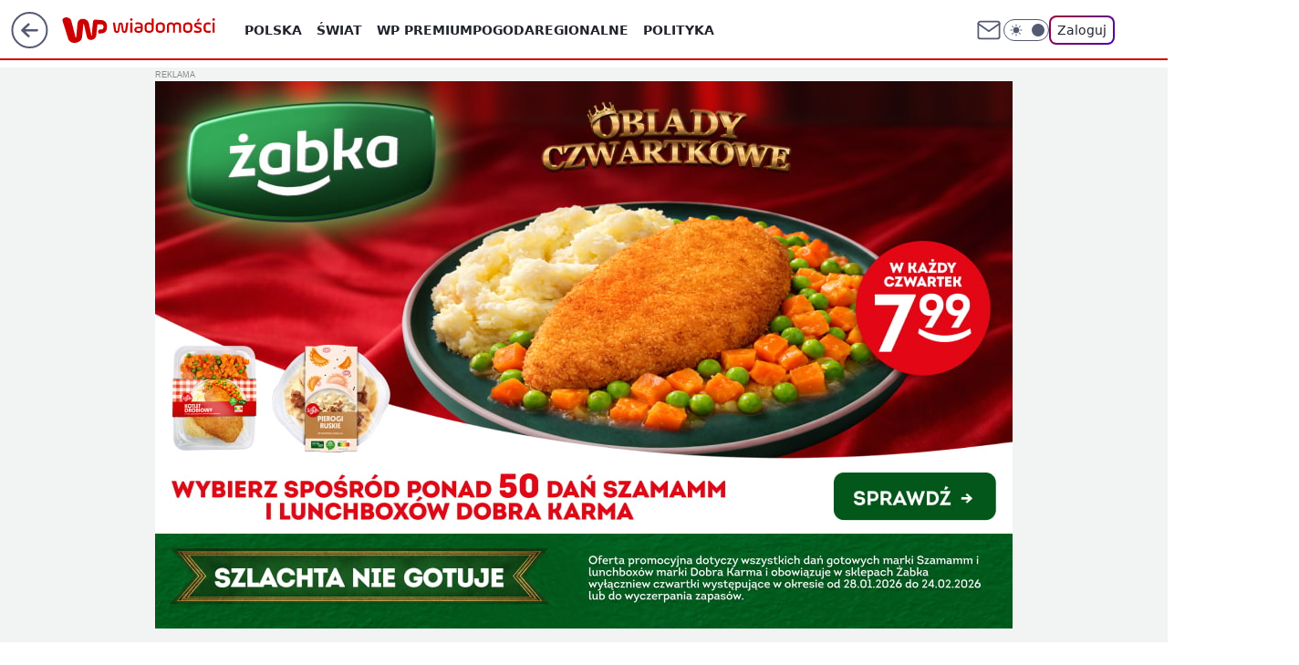

--- FILE ---
content_type: text/javascript
request_url: https://std.wpcdn.pl/player/wpjslib_player.js
body_size: 109048
content:
/**********************************************************************************
 * Build date: Tue Jan 27 2026 07:28:55 GMT+0100 (Central European Standard Time) *
 * Copyright 2015-2026                                                            *
 * Wirtualna Polska http://www.wp.pl                                              *
 * Build tag: production_1.0.949, branch: unknown                                 *
 **********************************************************************************/

(()=>{"use strict";var e,t,a={7(e,t,a){function i(){let e=null;function t(t){return!e||(t.status!==e.status||t.channel!==e.channel||t?.adv?.status!==e?.adv?.status||t.isLive!==e.isLive||t.isWaiting!==e.isWaiting||t.isEnded!==e.isEnded||t.isArchives!==e.isArchives||t.channel&&t[t.channel]?.GGTrackId!==e[e.channel]?.GGTrackId)}function a(t){e=t}function i(){e=null}function n(){return e}return{hasChanged:t,update:a,reset:i,getLast:n}}a.d(t,{p:()=>i})},83(e,t,a){a.d(t,{B:()=>n,d:()=>r,ew:()=>o,vL:()=>i});const i="1",n="2",r="3",o="4"},230(e,t,a){a.d(t,{A:()=>s});var i=a(6974);const{getWindowScrollTop:n,getWindowHeight:r,getElementOffset:o}=i.A,s=function(e,t=!1){if(!e)return!1;const a=n(),{top:i,bottom:s}=o(e),d=.5*(s-i),l=s-d>a;if(t)return l;const c=r();return l&&c-d>i-a}},283(e,t,a){a.d(t,{A:()=>u});var i=a(8922);const n={},r=[i.A,i.A.document];function o(e){return r.includes(e)}function s(e,t){return e===t||t&&e.isEqualNode?.(t)}function d(e,t,a,i){const r=n[a].findIndex(function(a){return a.element===e&&a.handler===(i||t.handler)});-1!==r&&n[a].splice(r,1)}function l(e,t,a,i){if(!t)return!1;t.trim().split(/\s+/).forEach(t=>{t&&(n[t]||(n[t]=[]),n[t].some(function(t){return t.element===e&&t.handler===a})||(e.addEventListener(t,a,i),n[t].push({element:e,event:t,handler:a,capture:i})))})}function c(e,t,a){if(!t)return!1;t.trim().split(/\s+/).forEach(t=>{t&&n[t]&&n[t].forEach(function(i){if((o(i.element)||o(e)||s(i.element,e))&&(!a||i.handler===a)){const n=a||i.handler;e.removeEventListener(t,n),d(e,i,t,a)}})})}const u=Object.freeze({addListener:l,removeListener:c})},291(e,t,a){a.d(t,{A:()=>h});var i=a(530),n=a(8128),r=a(5431),o=a(1253),s=a(8922),d=a(744),l=a(2747),c=a(6046),u=a(4454),A=a(415),g=a(7875),p=a(7424),m=a(8252),f=a(5332),v=a(4446),y=a(838),b=a(5291);function h(e){const t=Object.create(null,{sendError:{get:()=>d.A},errorKey:{get:()=>e.get("keyActions").errorKey},setClipData:{get:()=>e.get("DataInterface").setClipData}});var a=s.A.WP,h={c:{},o:{}},E="",T=new r.A,S=(0,A.A)();const D=(0,y.X)(a);var w=function(r,s){var d=r[2];if(!d)return t.sendError((0,p.$0)()),t.errorKey(p.OQ.NO_ID),void i.WU.log(i.Bl,"LOAD CLIP NO ID  __getWPTVData -> NOP");var l=r[0],u=r[1],A=String("lid"===u?2:1),m=n.A.prepareApiUrl({id:d,view:"mid"===u?"embed":"lives"}),y={value:!1},h={forcePreview:l.indexOf("preview=1")>1};o.A.urlVariable.wptvapiurl&&(m=o.A.urlVariable.wptvapiurl),D.markEmbedLoadingStart();const E=(0,v.F)(t,{WP:a,performanceTracker:D});var T=function(e){E.handleWPTVAPIError(e,A,s,y)},w=function(e=p.OQ.EMPTY_CLIP){E.handleEmptyClip(A,s,y,e)},C=function(e,t){i.WU.log(i.Bl,`LOAD ${t?"STREAM FROM PILOT ":"CLIP "}SUCCESS __getWPTVData -> callback(`,e,");"),s(e)};const _=(0,v.j)({WP:a,performanceTracker:D,prepareClip:(e,t)=>(0,b.S)(e,t,h),onSuccess:C});var k=function(e){return _(e,y)},P=function(e){e.isWaiting?C((0,b.S)(e,[],h),!0):(D.markPilotStreamLoadingStart(),(0,c.A)({url:e.wpPilotUrl,withCredentials:!0,timeout:g.P.API.PILOT_TIMEOUT,error:k(e),success:function(t){var a=t?.data?.stream_channel?.streams;D.markPilotStreamLoadingEnd(),D.measurePilotStreamLoadTime(),i.WU.log(i.Bl,"LOAD STREAM FROM PILOT SUCCESS getClipWPPilotUrls -> prepareClip(",a,");"),C((0,b.S)(e,a,h),!0)}}))};(0,c.A)({url:m,timeout:g.P.API.WPTV_TIMEOUT,crossDomain:!0,responseError:T,error:T,success:function(t){D.markEmbedLoadingEnd(),D.measureEmbedLoadTime();var a=null;if(t){const i=e.get("pstorage"),n=!!i&&i.get("isVertical");t.manifestProfile=(0,f.L)(n),t.lid&&t.channel?a=S(t):t.clip&&(a=t.clip)}o.A.urlVariable.errorcode?w(Number(o.A.urlVariable.errorcode)):null!==a&&"object"==typeof a?a.isArchives||!a.wpPilotUrl?C((0,b.S)(a,null,h)):P(a):w()}})};return{streamUrlsSorted:!1,setUrl:function(e,n){i.WU.log(i.Bl,"MaterialData setUrl",e);const r=o.A.isWPTV(e);if(r)return void w(r,n);if(e?.indexOf?.("tvp.pl/shared")>-1)return void n({url:e,mediaPlayerSource:"TVP"});if(/wrzuta.pl/.test(e))return a.utils.deprecated({message:"Player",path:"player-wrzuta.pl"},1),void t.errorKey(51);const d=T.getData(e),l=d.platform?`${d.platform}-${d.externalID}`:(s.A.wp_sn||"wp")+e.substring(e.lastIndexOf("/")+1);n({url:e,mid:l,media:{owner:"YT",playerSource:"YT"==d.platform?"YouTube":"ARCHIWALNY",broadcasting:1},...d.externalID?{externalID:d.externalID,externalPlatform:d.platform}:null})},setData:function(e,t){if(e){if(this.streamUrlsSorted=!1===t,i.WU.warn(i.Bl,"CDN material setData shuffleUrls = ",t,"this.streamUrlsSorted = ",this.streamUrlsSorted),E=e.lid||e.mid||"",h.c=e,h.o=this.prepareOutput(h.c.url,{forcePreview:e.forcePreview}),h.o.isExternal=h.o.externalType||!1,h.o.id=E,h.o.screenshot=h.c.screenshot,!e.durationDesc){const t=(0,u.A)(e.duration);e.durationDesc=t?.description,e.durationDatetime=t?.datetime,e.durationFormated=t?.shorttime}return this.getData()}i.WU.warn(i.Bl,"Probably o is null or undefined")},clearData:function(){E="",h.c=null,h.o=null},setProgramDetails:function(e){h&&h.c&&h.c.media&&e.title&&(h.c.media.program=e.title,e.subtitle&&(h.c.media.program+=` ${e.subtitle}`))},prepareOutput:function(e,t){const a=T.getData(e,t),{isStream:n,urls:r}=a;return n&&!this.streamUrlsSorted&&(r.forEach(function(e){Array.isArray(e.url)&&(i.WU.log(i.Bl,"CDN prepareOutput -> BEFORE Utils.shuffleList(quality.url)",(0,m.hD)(e.url),e.balance),e.url=(0,l.A)(e.url,e.balance),i.WU.log(i.Bl,"CDN prepareOutput -> AFTER Utils.shuffleList(quality.url)",(0,m.hD)(e.url)))}),this.streamUrlsSorted=!0),a},overrideFeatureDetection:function(e){T.overrideFeatureDetection(e)},rollout_list_of_urls:function(){const e=this.getData(),{listOfUrls:t,index:a}=(0,m.VB)(e);return i.WU.log(i.Bl,"CDN roll out array -> before:",(0,m.hD)(t)),Array.isArray(t)&&t.length>1&&(e.clip.url[a].url=(0,m.Ye)(t)),i.WU.log(i.Bl,"CDN roll out array -> after",(0,m.hD)(e.clip.url[a].url)),e},getData:function(){return o.A.clone({clip:h.c,output:h.o})},getRawData:function(){return h.c},getOutput:function(){return h.o},getId:function(){return E},liveStop:function(){const{clip:a}=this.getData(),i=e.get("pstorage");a&&(i.set("isLive",!1),h.cache=o.A.clone(a),t.setClipData(Object.assign(a,{url:[],isWaiting:!1,isLive:!1})))},liveStart:function(){const a=this.getData().clip||h.cache,n=e.get("pstorage"),r=e.get("pushStream"),o=this;if(a.isLive&&a.url&&a.url.length>0)return;if(n.get("fetchingPilotUrls"))return void i.WU.log(i.Bl,"MaterialData.liveStart: Fetching already in progress, skipping");if(!a.wpPilotUrl)return i.WU.error(i.Bl,"MaterialData.liveStart: Brak wpPilotUrl - nie można pobrać stream URLs"),r&&r.clearPushStream&&r.clearPushStream(),void t.errorKey(p.OQ.NO_ID);n.set("fetchingPilotUrls",!0);const s=n.get("liveStartRetryCount")||0;(0,c.A)({url:a.wpPilotUrl,withCredentials:!0,timeout:g.P.API.PILOT_TIMEOUT,error:function(e){if(i.WU.error(i.Bl,"MaterialData.liveStart: Pilot API error",e.status),s>=g.P.RETRY.MAX_ATTEMPTS)return i.WU.error(i.Bl,`MaterialData.liveStart: Max retries exceeded (${g.P.RETRY.MAX_ATTEMPTS})`),n.set("fetchingPilotUrls",!1),n.set("liveStartRetryCount",0),r&&r.clearPushStream&&r.clearPushStream(),void t.errorKey(p.OQ.NO_ID);const d=g.P.RETRY.BASE_DELAY*g.P.RETRY.BACKOFF_MULTIPLIER**s;n.set("liveStartRetryCount",s+1),n.set("fetchingPilotUrls",!1),i.WU.warn(i.Bl,`MaterialData.liveStart: Retry ${s+1}/${g.P.RETRY.MAX_ATTEMPTS} in ${d}ms`),setTimeout(function(){"live"===n.get("streamState")&&o.liveStart()},d),!a.isLive&&a.originUrl&&t.setClipData(Object.assign(a,{url:a.originUrl,isWaiting:!1}))},success:function(e){i.WU.log(i.Bl,"MaterialData.liveStart: Pilot API success",e?.data?.stream_channel?.streams?.length||0,"streams"),n.set("liveStartRetryCount",0),n.set("fetchingPilotUrls",!1),t.setClipData(Object.assign(a,{url:e?.data?.stream_channel?.streams,isWaiting:!1,isLive:!0}))}})}}}},343(e,t,a){a.d(t,{A:()=>s});var i=a(6974),n=a(8128),r=a(3879);function o(e){var t=e.manager,a=t.get("pstorage"),o=(t.get("skinManager"),t.get("playerDispatcher").private),s=a.get("target"),d=a.get("parentTarget"),l=a.get("floating"),c=a.get("fullscreen"),u=c?n.A.fs:e.edata,A=i.A.getWidth(d);const g=d?.parentElement?.offsetHeight;var p=A*(9/16);u.width!==r.T&&u.height!==r.T&&(p=u.height),l||g<=0&&i.A.applyCSS(d,{height:p}),i.A.applyCSS(s,{height:r.FF,width:r.FF,top:0}),c&&t.safeRun("floatingPlayerActions","closeFloatingPlayer"),o.trigger(o.CHANGE_SIZE)}const s=o},373(e,t,a){a.d(t,{A:()=>d});var i=a(8922),n=a(1253);const{WP:r,document:o,wp_sn:s}=i.A,d=e=>{const t=!1!==e.autoplay,a={domainProbe:{autoplayAllowed:!1,autoplayUnmutedAllowed:!1,autoplayRequiresMuted:!1,startTime:0,endTime:0,executionTime:0,finished:!1}};function i(){var e=a.domainProbe;e.startTime=Date.now(),l(),e.endTime=Date.now(),e.executionTime=e.endTime-e.startTime}function d(){const e=/^vibez_mobile/.test(s);return[r.stat.getReferrer(),o.referrer][Number(e)]||""}function l(){const e=n.A.getBrowser(),i=d(),r=a.domainProbe;let s=!0;i.length&&n.A.getDomain(o.location.origin)===n.A.getDomain(i)&&("firefox"===e.browser&&e.version>=66||(s=!1)),r.autoplayAllowed=t,r.autoplayRequiresMuted=s,r.autoplayUnmutedAllowed=!s}function c(){return a.domainProbe.finished}function u(e){return e in a&&a[e]}return i(),{isFinished:c,getResults:u}}},375(e,t,a){a.d(t,{A:()=>i});const i=({amzniid:e,amznp:t,amznsz:a,amznbid:i,amznactt:n})=>{const r=Object.entries({amzniid:e,amznp:t,amznsz:a,amznbid:i,amznactt:n}).filter(([e,t])=>t).map(([e,t])=>`${e}=${t}`).join("&");return encodeURIComponent(`&${r}`)}},415(e,t,a){a.d(t,{A:()=>p});const i={geoTargetAllow:!0,isLive:e=>/running/i.test(e.status),clip:e=>{if(!/running/i.test(e.status)&&e.title)return{url:e.url||e.clipUrl,title:e.title}},media:{brand:"WP Telewizja",brandId:1,broadcasting:e=>e.broadcasting,createDate:e=>new Date(e.startDate).toISOString().substring(0,10),embed:"serwisowy",kaf:"D",owner:e=>e.owner,playerSource:"WPTV",sourceOrigin:e=>e.sourceOrigin,streamType:"wideo",treeId:()=>[12]},wpPilotUrl:e=>e.channel?`https://pilot.wp.pl/api/v1/live/channel/${e.channel}?profile=${e.manifestProfile}`:null,isArchives:e=>!(!/stopped/i.test(e.status)||!e?.url?.length),isWaiting:e=>/new/i.test(e.status),isEnded:e=>/stopped/i.test(e.status)},n={object:()=>({}),array:()=>[]},r=new Map,o=/\[object\s+(\w+)\]/,s=500,d=3e5;let l=Date.now();function c(){const e=Date.now();(e-l>d||r.size>s)&&(r.clear(),l=e,r.size)}function u(e){if(c(),"object"==typeof e&&null!==e){if(r.has(e))return r.get(e);const t=Object.prototype.toString.call(e),a=o.exec(t),i=a?a[1].toLowerCase():"";return r.size<s&&r.set(e,i),i}const t=Object.prototype.toString.call(e),a=o.exec(t);return a?a[1].toLowerCase():""}function A(e,t,a){const i=t||n[u(e)]();for(const[t,r]of Object.entries(e))if(!i[t]){const e=u(r);i[t]="object"===e||"array"===e?A(r,n[e](),a):"function"===e?r(a):r}return i}function g(){return function(e){return{...A(e,n[u(e)]()),...A(i,{},e)}}}const p=g},421(e,t,a){a.d(t,{A:()=>n});const i=(e,t,a)=>t<=a&&t>e?t:e,n=(e,t,a)=>{const n=Math.min(t,a);return e.reduce((e,t)=>i(e,t,n),0)}},436(e,t,a){a.d(t,{A:()=>g});var i=a(1253),n=a(530),r=a(963),o=a(415),s=a(5017),d=a(7),l=a(9538),c=a(9501);const u={pollingInterval:5e3,timeout:15e3,retryAttempts:3,retryDelay:5e3,maxRetryDelay:3e4,backoffMultiplier:1.5,maxReconnectAttempts:5,reconnectDelay:5e3,maxConcurrentRequests:3,maxQueueSize:10};function A(e,t={}){if(!e||"function"!=typeof e.get)throw new Error("StreamManager: manager jest wymagany");const a={...u,...t},A=(0,s.Z)({maxConcurrentRequests:a.maxConcurrentRequests,maxQueueSize:a.maxQueueSize}),g=(0,d.p)(),p=(0,l.E)({interval:a.pollingInterval,retryDelay:a.retryDelay,maxRetries:a.retryAttempts,reconnectDelay:a.reconnectDelay,maxReconnects:a.maxReconnectAttempts}),m=(0,o.A)();function f(t){try{const a=e.get("keyActions");if(!a||"function"!=typeof a.pushmessage)return void n.WU.warn(n.Bl,"StreamManager: keyActions.pushmessage not available");a.pushmessage(t)}catch(e){n.WU.error(n.Bl,"StreamManager: Error processing data:",e)}}function v(t){if(n.WU.log(n.Bl,`StreamManager: Status changed to ${t}`),"CLOSE"===t){const t=e.get("pstorage"),i=t?.get("streamState");if("ended"===i)return void n.WU.log(n.Bl,"StreamManager: Stream ended, not restarting");if(p.canReconnect()){const e=p.incrementReconnect(),i=p.getReconnectDelay();n.WU.log(n.Bl,`StreamManager: Reconnecting ${e}/${p.getMaxReconnects()}, delay: ${i}ms`),setTimeout(()=>{p.isActive()||"ended"===t?.get("streamState")||y.restart()},i),p.increaseReconnectDelay(a.backoffMultiplier,5e4)}else n.WU.error(n.Bl,"StreamManager: Max reconnect attempts exceeded")}}const y=(0,c.B)({state:p,connectionPool:A,dataComparator:g,dataMapper:m,apiConfig:r.A,onData:f,onStatus:v,config:a});function b(e,t={}){if(null==e)throw new Error("StreamManager: id is required");if(p.isConnecting())n.WU.warn(n.Bl,"StreamManager: Connection already in progress");else{p.setConnecting(!0);try{const n=i.A.urlVariable,r=n?.pollingInterval||t.interval||a.pollingInterval;y.start(e,{...t,interval:r})}finally{p.setConnecting(!1)}}}function h(){y.stop(),p.reset(),g.reset(),n.WU.log(n.Bl,"StreamManager: Disconnected")}const E=e.get("privateDispatcherApi");return E&&E.on&&E.on(E.END_LIVESTREAM,()=>{const t=e.get("pstorage"),a=t?.get("streamState");"waitingForArchive"!==a&&h()}),{connectToPushStream:b,clearPushStream:h,isActive:()=>p.isActive(),lastResponse:()=>p.getLastResponse(),connect:b,disconnect:h,getStats:()=>({...p.getSnapshot(),connectionPool:A.getStats(),lastData:g.getLast()}),getLastResponse:()=>p.getLastResponse()}}const g=A},444(e,t,a){a.d(t,{A:()=>r});var i=a(9802),n=a(4750);const r=()=>{const{defaultConfig:e}=i.A,{prebidConfig:t,WP:a}=window,r=t?.config?.autoVideo;let o=e;if(r&&r.default){o=r.default;const e=a?.gaf?.programmaticTests?.getTest();if((0,n.A)(e||{},"autoVideoTestVersion")){const{autoVideoTestVersion:t}=e,a=r[`conf${t}`];a&&(o=a)}}return o}},466(e,t,a){a.d(t,{A:()=>g});var i=a(8922);const n=void 0!==Object.getOwnPropertyDescriptor(i.A.navigator,"userAgent"),{userAgent:r}=i.A.navigator,o=e=>new RegExp(e,"i").test(r),s=o("iphone|ipad|ipod")&&!i.A.MSStream?o("crios"):o("chrome"),d=o("safari")&&!o("chrome"),l=o("opr\\/")||"object"==typeof i.A.opera,c=o("firefox\\/")&&!o("(compatible|webkit)"),u=o("trident\\/"),A=o("google|hotjar|YandexBot|bingbot|RuxitSynthetic")&&!n,g=()=>[[s,"chr"],[c,"ff"],[d,"saf"],[l,"opr"],[u,"ie"],[A,"bot"]].reduce((e,t)=>[e,t[1]][Number(t[0])],"oth")},479(e,t,a){a.d(t,{A:()=>n});var i=a(494);const n=(e,t)=>{for(let a=0;a<e.length;a++){const n=e[a],r=(0,i.A)({advToCheck:n,advSegmentCount:t,queue:e,position:a});if(r)return r}}},494(e,t,a){a.d(t,{A:()=>i});const i=({advToCheck:e,advSegmentCount:t,queue:a,position:i})=>{const n=e.segment===t,r=/bottomlayer/.test(e.type);if(n||r||"BLOCKADE"===e?.creation?.adTitle)return e.reduceQueue=()=>{a.splice(i,1)},e}},530(e,t,a){a.d(t,{A2:()=>f,AH:()=>C,Bl:()=>D,Cw:()=>u,E:()=>g,Ib:()=>k,Kn:()=>p,WU:()=>o,XG:()=>h,YT:()=>T,Yn:()=>l,Z4:()=>A,ez:()=>I,j_:()=>m,kt:()=>S,qj:()=>y,xH:()=>c,zI:()=>s});var i=a(8922),n=a(1253);const r=i.A.WP,o="1"===n.A.urlVariable.locallog?{log:console.log,warn:console.warn,error:console.error,setStyle:function(){},deprecated:function(){}}:r.utils,s="player",d="player-mcs",l="player-wat",c="player-apd",u="player-ros",A="player-adv",g="player-dbgad",p="player-ima3",m="player-parser",f="player-fd",v="player-replace",y="player-preroll",b="player-mid",h="player-stats",E="player-vab",T="player-gm",S="player-dash",D="player-debug",w="player-mob",C="player-flow",_="player-q",k="player-pp",P="player-seg",I="player-opdebug";o.setStyle(E,"color:#eee;background-color:#1177ff"),o.setStyle(s,"color:#223344;background-color:#ccddee"),o.setStyle(d,"color:#11dd22;background-color:#224444"),o.setStyle(l,"color:#224444;background-color:#11dd22"),o.setStyle(c,"color:#224444;background-color:#22ee33"),o.setStyle(u,"color:#335555;background-color:#00cc11"),o.setStyle(A,"color:#335555;background-color:#00cc11"),o.setStyle(g,"color:#115555;background-color:#33cc55"),o.setStyle(p,"color:#223344;background-color:#22ee33"),o.setStyle(m,"color:#fff;background-color:#333333"),o.setStyle(f,"color:#223344;background-color:#66ddee"),o.setStyle(v,"color:#223344;background-color:#ddaa11"),o.setStyle(y,"color:#eee;background-color:#6611ee"),o.setStyle(b,"color:#eee;background-color:#889933"),o.setStyle(h,"color:#eef;background-color:#336699"),o.setStyle(T,"color:#9ef;background-color:#336699"),o.setStyle(S,"color:#9ef;background-color:#225588"),o.setStyle(D,"color:#aabbcc;background-color:#993311"),o.setStyle(C,"color:#aabbcc;background-color:#882200"),o.setStyle(w,"color:#aabbcc;background-color:#ff5250"),o.setStyle(_,"color:#aabbcc;background-color:#ff5250"),o.setStyle(k,"color:#aabbcc;background-color:#ff5250"),o.setStyle(P,"color:#eee;background-color:#1177ff"),o.setStyle(I,"color:#eef;background-color:#2277aa")},540(e,t,a){a.d(t,{A:()=>p});var i=a(8922),n=a(1253),r=a(3879),o=a(530);const s=i.A.WP,{numberUpTo:d}=n.A,l=0===d(1e3),c=0===d(500),u=0===d(10),A=e=>[r.u,r.D5,r.NW,r.cV,r.yZ,r.jn,r.Lr,r.sC,r.fp,r.qv].includes(e),g=e=>[r.BK,r.Hv].includes(e),p=(e,t,a="atfd_video")=>{let i=t||c;t||(A(e.event)&&(i=u),g(e.event)&&(i=l)),o.WU.log(o.Bl,"WP.stat.wave / atfd_video ->",e,"sendOrNot",i),i&&s.stat.wave(a,e)}},544(e,t,a){a.d(t,{p:()=>s,s:()=>o});const i=(e,t,a)=>{const i=[];for(let n=e;n<=t;n+=a)i.push(n);return i},n=180,r={DEBUG:[1200],A:[],B:[],C:[],D:[3,7,11].concat(i(16,n,5)),E:[.75,5,9].concat(i(14,n,5))},o={vbduration:15,minMovieDuration:600,minDistanceToMovieEnd:60},s=(e="A")=>[r.DEBUG,r[e]][Number(!!r[e])].map(e=>60*e)},554(e,t,a){a.d(t,{A:()=>n});var i=a(6489);const n=e=>{const t=e.data.duration;return!e.data.skipoffset||t<=i.A.DAI_SKIPPABLE_MAXDURATION}},613(e,t,a){a.d(t,{A:()=>s});const i=Symbol("cachedMode"),n=Symbol("cachedTimeMode"),r={ima:"ima"};function o({pstorage:e,dispatcher:t,videoElement:a,dataInterface:o,errorConfig:s={}}){if(!e||!t)throw new Error("pstorage i dispatcher są wymagane");const d={logErrors:!0,suppressErrors:!0,onError:(e,t)=>{console.warn(`Skin callback error in '${t}':`,e)},...s},l=()=>{const t=e.get("advMode")||!1,a=e.get("advProvider")||"none",i=e.get("isLive")||!1;return t?r[a]||"special":i?"live":"normal"},c=()=>{const t=e.get("isLive")||!1;return e.get("advMode")?"reverse":t?"":"full"},u=()=>{const e=l(),t=g[i];t!==e&&(g[i]=e,y("mode",e,t))},A=()=>{const e=c(),t=g[n];t!==e&&(g[n]=e,y("timeMode",e,t))},g=new Proxy({},{get:(t,r)=>"playbackRate"===r&&a?a.playbackRate:"mode"===r?(void 0!==t[i]||(t[i]=l()),t[i]):"timeMode"===r?(void 0!==t[n]||(t[n]=c()),t[n]):"clip"===r?t.clip:void 0!==e.get(r)?e.get(r):t[r],set(e,t,i){const n=e[t];return e[t]=i,n!==i&&("playbackRate"===t&&a&&(a.playbackRate=i),y(t,i,n)),!0}}),p=new Map,m=e=>{const{subType:t,payload:a}=e,{value:i}=a;g[t]=i,["advMode","advProvider","isLive"].includes(t)&&u(),["isLive","advMode"].includes(t)&&A()},f={ERROR:(e,t)=>{g.error=t},UPDATE_POSITION:(e,t)=>{g.position=t?.edata?.position||0,g.currentTime=t?.edata?.currentTime||0},UPDATE_ADV_POSITION:(e,t)=>{g.advPosition=t?.edata?.advPosition||0},UPDATE_BUFFER:(e,t)=>{g.buffer=t?.edata?.buffer||0},CHANGE_CLIPDATA:(e,t)=>{g.clip=t?.clip||t?.data?.clip||null,g.qualityOptions=t?.output?.qualityOptions||t?.data?.output?.qualityOptions||[]},UPDATE_QUALITY_OPTIONS:(e,t)=>{g.qualityOptions=t?.qualityOptions||[]}},v=e=>{const{type:t,detail:a}=e,i=f[t];i&&i(g,a),g.lastEvent={type:t,detail:a,timestamp:Date.now()}},y=(e,t,a)=>{(p.get(e)||[]).forEach(e=>{e(t,a)})},b=(e,t)=>{if("function"!=typeof t)throw new Error("Callback musi być funkcją");const a=(...a)=>{try{return t(...a)}catch(t){if(d.logErrors&&d.onError(t,e),!d.suppressErrors)throw t;return null}};return p.has(e)||p.set(e,[]),p.get(e).push(a),()=>{const t=p.get(e);if(t){const e=t.indexOf(a);e>-1&&t.splice(e,1)}}},h=e=>{const t=[];return Object.entries(e).forEach(([e,a])=>{"function"==typeof a&&t.push(b(e,a))}),()=>t.forEach(e=>e())};let E=!1,T=[];return{init:()=>{if(!E){if(e.addEventListener("pstoragechange",m),o){const e=o.getClipData();e&&(g.clip=e)}return u(),A(),Object.keys(f).forEach(e=>{t.on(e,v),T.push(()=>t.off(e,v))}),E=!0,()=>{e.removeEventListener("pstoragechange",m),T.forEach(e=>{"function"==typeof e&&e()}),T=[],p.clear(),delete g[i],delete g[n],E=!1}}},getState:e=>e?g[e]:{...g},setUIConfig:e=>{Object.assign(g,e)},getUIConfig:e=>g[e],subscribe:(e,t)=>{if(void 0!==t){if("string"!=typeof e)throw new Error("Pierwszy argument musi być stringiem gdy podano callback");return b(e,t)}if("object"!=typeof e||null===e)throw new Error("Pierwszy argument musi być obiektem gdy nie podano callback");return h(e)},pstorage:e,dispatcher:t,state:g,get isInitialized(){return E}}}const s=o},632(e,t,a){a.d(t,{ES:()=>r,Iq:()=>p,LO:()=>m,S:()=>u,Sr:()=>d,TG:()=>c,Vn:()=>i,YP:()=>g,d_:()=>l,f2:()=>A,w_:()=>s,y0:()=>n});const i="[[RAND10]]",n=`//dot.wp.pl/r${i}/show.gif?`,r="srv=",o="traffic_bid",s="&par=src",d="&",l=encodeURIComponent(d),c="=",u=encodeURIComponent(c),A="0",g="errorcode",p=`${n}${r}${o}${s}${u}`,m=`${l}adid${u}${A}${l}duration${u}${A}${l}`},646(e,t,a){a.d(t,{A:()=>o});var i=a(8922),n=a(632),r=a(8222);const o=()=>{const{wp_sn:e,rekid:t,location:a}=i.A,o="traffic_vast",s=`${n.y0}${n.ES}${o}${n.w_}${n.S}`,d=`adtitle${n.S}auto-adx`,l=`domain${n.S}${a.host}${n.d_}`,c=`wp_sn${n.S}${e}${n.d_}`,u=`rekid${n.S}${t}`;return{impression:[`${s}${r.Wg}${n.d_}${d}${n.LO}${l}${c}${u}`],error:[`${s}${r.ff}${n.d_}${d}${n.LO}${l}${c}${u}`],passback:[`${s}${r.zO}${n.d_}${d}${n.LO}${l}${c}${u}`],load:[`${s}${r.xM}${n.d_}${d}${n.LO}${l}${c}${u}`],vimp:[`${s}${r.xe}${n.d_}${d}${n.LO}${l}${c}${u}`],start:[`${s}${r.d3}${n.d_}${d}${n.LO}${l}${c}${u}`],firstQuartile:[`${s}${r.Ww}${n.d_}${d}${n.LO}${l}${c}${u}`],midpoint:[`${s}${r.B0}${n.d_}${d}${n.LO}${l}${c}${u}`],thirdQuartile:[`${s}${r.x5}${n.d_}${d}${n.LO}${l}${c}${u}`],complete:[`${s}${r.Wz}${n.d_}${d}${n.LO}${l}${c}${u}`]}}},651(e,t,a){a.d(t,{A:()=>r});var i=a(8922),n=a(1545);function r(...e){const t=(0,n.A)(...e),a=Object.create(t),[r]=e;var o=!0,s=!1!==r.allowfullscreen;return i.A.addEventListener("message",function(e){t.onMessage(e.data,e.source)}),a.setVideo=function(e){const a=e.replace("http://","https://");t.setVideo(`${a}&autoplay=false&allowfullscreen=${s}&is_muted=${o}`)},a.play=function(){t.play()},a.pause=function(){t.pause()},a.destroy=function(){t.destroy()},a.clear=function(){},i.A.WP.utils.deprecated({message:"Player",path:"player-tvpcontainer"},1),a}},710(e,t,a){function i(e,t,a){let i=0,n=0;return function(...r){const o=Date.now();(o-n>=t||a&&0===i)&&(e.apply(this,r),n=o,i+=1)}}a.d(t,{A:()=>n});const n=i},744(e,t,a){a.d(t,{A:()=>r});var i=a(8922);const n=i.A?.WP?.performance?.count??(()=>{}),r=(e,t)=>n(`PlayerError_${e}`,[1][Number(Boolean(t))])},807(e,t,a){a.d(t,{A:()=>i});const i=e=>null==e},810(e,t,a){a.d(t,{A:()=>n});const i=a(8922).A.document;function n(e){if(e&&i)return i.createElement(e)}},838(e,t,a){function i(e){function t(t){e?.performance?.mark&&e.performance.mark(t)}function a(t,a,i){e?.performance?.measure&&e.performance.measure(t,a,i)}return{mark:t,measure:a,markEmbedLoadingStart:()=>t("EmbedLoadingStart"),markEmbedLoadingEnd:()=>t("EmbedLoadingEnd"),markEmbedLoadingError:()=>t("EmbedLoadingError"),measureEmbedLoadTime:()=>a("EmbedLoadTime","EmbedLoadingStart","EmbedLoadingEnd"),measureEmbedLoadTimeError:()=>a("EmbedLoadTimeError","EmbedLoadingStart","EmbedLoadingError"),markPilotStreamLoadingStart:()=>t("PilotStreamLoadingStart"),markPilotStreamLoadingEnd:()=>t("PilotStreamLoadingEnd"),markPilotStreamLoadingError:()=>t("PilotStreamLoadingError"),measurePilotStreamLoadTime:()=>a("PilotStreamLoadTime","PilotStreamLoadingStart","PilotStreamLoadingEnd"),measurePilotStreamLoadTimeError:()=>a("PilotStreamLoadTimeError","PilotStreamLoadingStart","PilotStreamLoadingError")}}a.d(t,{X:()=>i})},846(e,t,a){a.d(t,{A:()=>i});const i=Object.freeze({clickBtnPlaybig:"clickBtnPlay",clickToPlayWithAudio:"clickToPlayWithAudio",clickControlBtnPlay:"clickControlBtnPlay",sliderSeek:"sliderSeek",clickBtnFullScreen:"clickBtnFullScreen",setQuality:"setQuality",sliderVolume:"sliderVolume",clickBtnMute:"clickBtnMute",clickReplayBtn:"clickReplayBtn",clickFirstBtn:"clickFirstBtn",clickRelatedItem:"clickRelatedItem",autoRelatedItem:"autoRelatedItem",clickBtnAutomute:"clickBtnAutomute",onSkipAmpNoAudio:"onSkipAmpNoAudio",showEndAd:"showEndAd",onStickyChange:"onStickyChange"})},848(e,t,a){a.d(t,{A:()=>l});var i=a(8922),n=a(230),r=a(530),o=a(1253),s=a(540);const d="player_visible_back_counter",l=e=>{const{WP:t}=i.A,{getDotParams:a}=o.A,{get:l,set:c}=e.get("pstorage"),{on:u,off:A,trigger:g,START_MOVIE:p,START_ADV_MOVIE:m,VISIBLE:f,PAGEUNLOAD:v,CHANGE_CLIPDATA:y}=e.get("playerDispatcher").private,b=l("target");let h=0,E=0,T=0;c("limitAdvFloatingOnly",!0);const S=()=>{r.WU.log(r.Bl,"START_MOVIE - brak reklam floating nieaktywny"),A(m,D),A(p,S),C(),_(0)},D=()=>{E=Date.now(),A(m,D),A(p,S),u(p,w);const e=(0,n.A)(b);c("limitAdvFloatingOnly",!1),e?_(1):(_(2),c("viewed",!0),g("openFloatingPlayer")),r.WU.log(r.Bl,"START_ADV_MOVIE floating aktywny")},w=()=>{A(p,w),(0,n.A)(b)&&!l("floating")&&(r.WU.log(r.Bl,"visible && !floating -> deaktywacja floatingu"),C())},C=()=>{r.WU.log(r.Bl,"deactivateFloating"),c("isFloatingModeActive",0),c("limitAdvFloatingOnly",!1)},_=e=>{const i=2===e?E-h:0,n={mco:l("mediaContainerID"),state:e,delay:i},o=Object.assign(a()||{},n);t.stat.show(null,o,"floatState"),r.WU.log(r.Bl,"sendLog",n)},k=({detail:e})=>{e.visible||(A(f,k),u(f,P))},P=({detail:e})=>{e.visible&&(T+=1,A(f,P),u(f,k))},I=({detail:e})=>{const{visible:t,floating:a}=e;t&&!a&&(A(f,I),u(f,R))},R=({detail:e})=>{e.visible||(A(f,R),h=Date.now(),u(f,P))},M=()=>{const e={event:d,index:T};(0,s.A)(e,!0)},O=({detail:e})=>{const t=e?.clip?.media?.owner||"";r.WU.log(r.Bl,"floating limiter, check owner",t),"wp brand studio"===t.toLowerCase()&&(c("limitAdvFloatingOnly",!1),A(f,I),A(f,R),A(p,S),A(m,D),A(v,M),A(y,O))};u(f,[I,R][Number((0,n.A)(b))]),u(y,O),u(p,S),u(m,D),u(v,M)}},894(e,t,a){function i(e){return[...e].sort(()=>.5-Math.random())}a.d(t,{A:()=>n});const n=i},963(e,t,a){a.d(t,{A:()=>f});var i=a(1253);const n="https://wideo.wp.pl",r="https://live.wpcdn.pl",o="https://livedev.sds.dc-1.lb.dcwp.pl",s=i.A.urlVariable.livedev?o:r,d=Object.freeze({embed:n,live:n,lives:s}),l="[url]/api/[apiVersion]/[view]/[id]/[options]",c=/\[([^:]+?)\]/g,u="v2",A=Object.freeze({embed:u,live:"v1",lives:"v1"}),g=Object.freeze({embed:"secured"}),p=e=>e.endsWith("/")?e.slice(0,-1):e,m=new Map([["apiVersion",e=>e.apiVersion||A[e.view]||u],["url",e=>d[e.view]],["options",e=>e.options||g[e.view]||""],["id",(e,t)=>e[t]||""],["view",(e,t)=>e[t]||""]]),f={newApi:`${n}/api/${u}`,prepareApiUrl:e=>i.A.urlVariable.wptvapiurl?i.A.urlVariable.wptvapiurl:e&&"object"==typeof e?p(l.replace(c,(t,a)=>{const i=m.get(a);return i?i(e,a):e[a]??""})):""}},1033(e,t,a){a.d(t,{A:()=>c});var i=a(8922),n=a(530),r=a(1253),o=a(3879),s=a(744),d=a(6489);function l(e){const t=i.A.WP;var a,l,c,u,A,g,p,m,f,v,y,b,h,E,T;let S=0,D=0;function w(){if(a=e.get("eparams"),l=e.get("pstorage"),c=e.get("keyActions"),u=e.get("outputActions"),A=e.get("DataInterface"),g=e.get("daiState"),p=e.get("getDaiConfig"),m=e.get("loader"),v=e.get("playerDispatcher"),f=v.private,y=e.get("materialData"),b=e.get("playerOutput"),h=e.get("skinManager"),E=e.get("advManager"),T=e.get("displaySlotAdv"),e.get("UserInterface"),r.A.isWPPilot()&&f.on(f.INTERRUPTION,ie),0===a.get("pid")){const{vastmock:e}=r.A.urlVariable,t=e||-1;if(n.WU.log(n.Bl,{vastmock:e,mockVastVariant:t}),-1!==t)return C(t)}}function C(e){const{adsystem_direct:t="mc_direct",adsystem_wrapper:a="mc_adx",success_type:s,success_seconds:d,success_percent:l,success_click:c,success_percent_watched:u,cta_icon:A=!1,dsa:g=0,segments:p=2,maxSegments:m=2,videoBlockPriority:f=o.f}=r.A.urlVariable,v="//pubads.g.doubleclick.net/gampad/ads?iu=/21775744923/external/single_preroll_skippable&sz=640x480&ciu_szs=300x250%2C728x90&gdfp_req=1&output=vast&unviewed_position_start=1&env=vp&impl=s&correlator=";n.WU.log(n.Bl,"custom-success mock",{success_type:s,success_seconds:d,success_percent:l,success_click:c,success_percent_watched:u,videoBlockPriority:f});const y=`<VAST xmlns:xsi="http://www.w3.org/2001/XMLSchema-instance" xsi:noNamespaceSchemaLocation="vast2.xsd" version="2.0"><GwpParameters><MaxVideoBlockSegmentCount>${m}</MaxVideoBlockSegmentCount><VideoBlockSegmentCount>${p}</VideoBlockSegmentCount><Rshsd>15</Rshsd><VideoBlockPriority>${f}</VideoBlockPriority></GwpParameters>`,b="</VAST>",h='<Ad id="test"><InLine><AdSystem>mc_direct</AdSystem><AdTitle>Audio</AdTitle><Creatives><Creative><GwpCreationParameters><Form>Midroll Audio</Form><SegmentCount>1</SegmentCount><Id>3</Id><Creation position="x309" crekey="1134484" tpid="1088890" wfid="141262" rekid="241528" roshash="CFIL" vendor="ma_audio-bidder"/></GwpCreationParameters><Linear><TrackingEvents /><Duration>00:00:15</Duration><MediaFiles><MediaFile delivery="progressive" type="audio/mp3"><![CDATA[https://mamc.wpcdn.pl/141262/1726139224168/INTERMARCHE_Tydz_37_Spoy_ceny_wow_emisja_12-18.09.mp3]]></MediaFile></MediaFiles></Linear></Creative></Creatives></InLine></Ad>',E='<Ad id="test"><InLine><AdSystem>mc_direct</AdSystem><AdTitle>Audio</AdTitle><Creatives><Creative><GwpCreationParameters><Form>Midroll Audio</Form><SegmentCount>2</SegmentCount><Id>3</Id><Creation position="x309" crekey="1134484" tpid="1088890" wfid="141262" rekid="241528" roshash="CFIL" vendor="ma_audio-bidder"/></GwpCreationParameters><Linear><TrackingEvents /><Duration>00:00:30</Duration><MediaFiles><MediaFile delivery="progressive" type="audio/mp3"><![CDATA[https://mamc.wpcdn.pl/144006/1727276580782/6868_white_bits_Hyundai.mp3]]></MediaFile></MediaFiles></Linear></Creative></Creatives></InLine></Ad>',T=`<Ad id="vastmock-ima"><InLine><AdSystem>${a}</AdSystem><AdTitle>IMA3</AdTitle>\n      <Impression id="DOT"><![CDATA[//dot.wp.pl/show.gif?srv=traffic_vast&par=adtitle%3Dvast_instream_wrapper%26src%3Dimpression]]></Impression>\n      <Error><![CDATA[//dot.wp.pl/show.gif?srv=traffic_vast&par=adtitle%3Dvast_instream_wrapper%26src%3Derror]]></Error>\n      <Error><![CDATA[//dot.wp.pl/show.gif?srv=traffic_vast&par=adtitle%3Dvast_instream_wrapper%26src%3Derror2]]></Error>\n      <Creatives><Creative><GwpCreationParameters><Form>Preroll</Form><SegmentCount>1</SegmentCount><Id>1</Id><Creation position="x${o.OU}" crekey="889674" campkey="533074" rekid="111111" roshash="CFIL" /></GwpCreationParameters>\n      <Linear>\n      <TrackingEvents>\n      <Tracking event="start"><![CDATA[//dot.wp.pl/show.gif?srv=traffic_vast&par=adtitle%3Dvast_instream_wrapper%26src%3Dstart]]></Tracking>\n      <Tracking event="start"><![CDATA[//dot.wp.pl/show.gif?srv=traffic_vast&par=adtitle%3Dvast_instream_wrapper%26src%3Dstart2]]></Tracking>\n      <Tracking event="vimp"><![CDATA[//dot.wp.pl/show.gif?srv=traffic_vast&par=adtitle%3Dvast_instream_wrapper%26src%3Dvimp]]></Tracking>\n      </TrackingEvents>\n      <Duration>00:00:15</Duration>\n      <Tag><![CDATA[${v}]]></Tag></Linear></Creative></Creatives>\n        <Extensions>\n          <Extension type="extraParams">\n            <option name="cta_icon" value="${A}"></option>\n          </Extension>\n        </Extensions>\n      </InLine></Ad>`,S=`<Ad id="vastmock-direct"><InLine><AdSystem>${t}</AdSystem><AdTitle>Preroll</AdTitle>\n    <Impression id="DOT"><![CDATA[//dot.wp.pl/show.gif?srv=traffic_vast&par=adtitle%3Dvast_instream_wrapper%26src%3Dimpression]]></Impression>\n    <Error><![CDATA[//dot.wp.pl/show.gif?srv=traffic_vast&par=adtitle%3Dvast_instream_wrapper%26src%3Derror]]></Error>\n    <Creatives><Creative><GwpCreationParameters><Form>Preroll</Form><SegmentCount>1</SegmentCount><Id>1</Id><Creation position="x102" crekey="672244" campkey="451031" rekid="222222" roshash="CGJM" /></GwpCreationParameters>\n    <Linear><Duration>00:00:08</Duration>\n    <TrackingEvents>\n      <Tracking event="start"><![CDATA[//dot.wp.pl/show.gif?srv=traffic_vast&par=adtitle%3Dvast_instream_wrapper%26src%3Dstart]]></Tracking>\n      <Tracking event="vimp"><![CDATA[//dot.wp.pl/show.gif?srv=traffic_vast&par=adtitle%3Dvast_instream_wrapper%26src%3Dvimp]]></Tracking>\n      </TrackingEvents>\n    <VideoClicks><ClickThrough><![CDATA[//adv.wp.pl/RM/click_lx.ads/wp.tv/editorial_video.html/L26/1557915264276/x102/OasDefault/Templates_instream_audio_video/instream1.html/?_RM_REDIR_=http://reklama.wp.pl/]]></ClickThrough></VideoClicks>\n    <MediaFiles><MediaFile delivery="progressive" bitrate="512" width="720" height="405" type="video/mp4"><![CDATA[//adv.wp.pl/RM/Box/2018-12/jejo/135626-ibuprom/Ibuprom_BB_8sek_Przed_YT.MP4]]></MediaFile><MediaFile delivery="progressive" bitrate="512" width="720" height="405" type="video/webm"><![CDATA[//adv.wp.pl/RM/Box/2018-12/jejo/135626-ibuprom/Ibuprom_BB_8sek_Przed_YT.WEBM]]></MediaFile></MediaFiles></Linear></Creative></Creatives>\n      <Extensions>\n        <Extension type="dsa">\n          <option name="required" value="${g}"></option>\n        </Extension>\n        <Extension type="extraParams">\n          <option name="cta_icon" value="${A}"></option>\n        </Extension>\n      </Extensions>\n    </InLine></Ad>`,D='<Ad id="187818_2804002_Zywiec_Equity_Q1_2023_Instream_Zasieg_VideoAd_01">\n    <InLine>\n    <AdSystem>mc_direct</AdSystem>\n    <AdTitle>Preroll</AdTitle>\n    <Creatives>\n    <Creative>\n    <GwpCreationParameters>\n      <Form>Preroll</Form>\n      <SegmentCount>1</SegmentCount>\n      <Id>1</Id>\n      <Creation position="x49" crekey="563391" tpid="681519" wfid="80062" rekid="235959" roshash="EOTb" vendor="ma_video-bidder" />\n    </GwpCreationParameters>\n    <Linear skipoffset="00:00:02">\n    <TrackingEvents>\n      <Tracking event="start"><![CDATA[//dot.wp.pl/show.gif?srv=traffic_vast&par=adtitle%3DPreroll%26src%3Dstart]]></Tracking>\n      <Tracking event="firstQuartile"><![CDATA[//dot.wp.pl/show.gif?srv=traffic_vast&par=adtitle%3DPreroll%26src%3DfirstQuartile]]></Tracking>\n      <Tracking event="midpoint"><![CDATA[//dot.wp.pl/show.gif?srv=traffic_vast&par=adtitle%3DPreroll%26src%3Dmidpoint]]></Tracking>\n      <Tracking event="thirdQuartile"><![CDATA[//dot.wp.pl/show.gif?srv=traffic_vast&par=adtitle%3DPreroll%26src%3DthirdQuartile]]></Tracking>\n      <Tracking event="complete"><![CDATA[//dot.wp.pl/show.gif?srv=traffic_vast&par=adtitle%3DPreroll%26src%3Dcomplete]]></Tracking>\n      <Tracking event="vimp"><![CDATA[//dot.wp.pl/show.gif?srv=traffic_vast&par=adtitle%3DPreroll%26src%3Dvimp]]></Tracking>\n      <Tracking event="cvimp"><![CDATA[//dot.wp.pl/show.gif?srv=traffic_vast&par=adtitle%3DPreroll%26src%3Dcvimp]]></Tracking>\n    </TrackingEvents>\n    <Duration>00:00:06</Duration>\n    <VideoClicks><ClickThrough><![CDATA[https://ma.wp.pl/redirma?SN=wptv]]></ClickThrough></VideoClicks>\n    <MediaFiles><MediaFile delivery="progressive" bitrate="512" width="720" height="405" type="video/webm"><![CDATA[//mamc.wpcdn.pl/80062/1673430861443/Zywiec-6pac_16x9_6s_2goFinal_v2.webm]]></MediaFile>\n    <MediaFile delivery="progressive" bitrate="512" width="720" height="405" type="video/mp4"><![CDATA[//mamc.wpcdn.pl/80062/1673430856823/Zywiec-6pac_16x9_6s_2goFinal_v2.mp4]]></MediaFile></MediaFiles>\n    </Linear>\n    </Creative>\n    </Creatives>\n    <Extensions>\n      <Extension type="extraParams"><option name="dsa" value="1"></option></Extension>\n    </Extensions>\n    </InLine>\n    </Ad>',w=e=>e.reduce((e,t)=>e.concat(t),""),C=["<VAST></VAST>",w([y,S,b]),w([y,T,b]),w([y,T,S,b]),w([y,h,b]),w([y,E,b]),w([y,h,h,E,b]),w([y,T,D,b])][e];i.A.vast=C?{bucket:C}:null}function _(){l.get("daiMidrollAudio")?P():L("midroll-audio")}function k(){l.set("advActionState",1),!r.A.isMobile||l.get("autoplay")?(l.set("advActionState",2),E.startAdv()):l.get("mobileVideoInitialized")?(n.WU.log(n.Ib,"CORE.advDataLoaded 1"),l.set("advActionState",2),E.startAdv()):(m?.hide(),n.WU.log(n.Ib,"CORE.advDataLoaded 2"),h.setUiConfig({btnplaybig:!0}),l.set("firstTime",!0),l.set("blockActions",!1))}function P(t=30){const a=b.getTime(),i=a+t;e.get("setDaiConfigHandler")(()=>({daiEnabled:!0,dairekid:window.rekid,adLoadingTime:1})),u.dairegionenter({dairekid:window.rekid,dairegionduration:t,daiStartTime:a,daiEndTime:i})}function I(e){(l.get("advMode")||g.isPlayingDaiMidroll())&&M();var t={dairekid:e.dairekid||p("dairekid"),duration:Math.round(e.duration||d.A.defaultDuration),vastBaseUrl:e.vastBaseUrl,daiMidrollAudio:e.daiMidrollAudio};g.setDaiState("playingDaiMidroll",!0),f.trigger(f.START_ADV_QUEUE_DAIMIDROLL),L(d.A.DAI,t),g.isAddedDaiEvents()||(f.on(f.END_ADV_QUEUE,M),f.on(f.ADV_NONE,O),g.setDaiState("addedDaiEvents",!0)),b.mute(),b.hideVideo(),b.ignoreEvent(["timeupdate","progress","volume"])}function R(){g.isPlayingDaiMidroll()&&(b.unmute(),b.showVideo(),b.unignoreEvent(["timeupdate","progress","volume"]),m?.hide(),g.setDaiState("playingDaiMidroll",!1),l.get("daiMidrollAudio")&&u.dairegionexit(),(r.A.browser.isIOS||r.A.browser.isSafari&&!r.A.urlVariable.safariFlow)&&(n.WU.log(n.Z4,"!!!!! IOS: endDaiMidroll -> keyActions.dataLoaded(materialData.getData()",y.getData()),c.dataLoaded(y.getData(),!0,!0)))}function M(e){l.get("advType")===d.A.DAI&&(h.setState("playing"),R(),f.trigger(f.END_ADV_QUEUE_DAIMIDROLL))}function O(e){l.get("advType")===d.A.DAI&&(h.setState("playing"),R(),l.get("daiMidrollAudio")||f.trigger(f.START_DAIREGION))}function L(e,s){var c=a.getObject(),u=s&&s.vastxml||c.vastxml,A=y.getData(),g=A.clip||{},v=e===d.A.DAI,b=s&&s.dairekid;if(l.set({started:!0,firstTime:!1,blockActions:!v,advMode:!0,advType:e,tvolume:l.get("volume")}),ne(),h.setData({advMode:!0}),f.trigger(f.START_ADV_QUEUE,{ext:l.getPrivateData()}),e===o.ps&&l.get("prerollDisabled"))return void j();if(!l.get("adv")&&!p("daiEnabled"))return void j();if(!l.get("adv")&&p("daiEnabled")&&!v)return void j();l.set("clip_adv_disabled",!1===g.adv);const{vastmock:T}=r.A.urlVariable;if(!1!==g.adv||T||"midroll-audio"===e||v||r.A.urlVariable.forceClipAdv)if(0!=r.A.urlVariable.forceClipAdv){if(/midroll/.test(e)&&(l.set("mediaContainerID",r.A.randomString(20)),f.trigger(f.CHANGE_MEDIA_CONTAINER,r.A.extend(A,{ext:{mediaContainerID:l.get("mediaContainerID"),outerApiEmbed:l.get("outerApiEmbed")}})),f.trigger(f.START_QUERY_ADV_MIDROLL_AUDIO,{data:A,ad:A.mediaAd,clip:y.getData(),ext:l.getPrivateData()})),1===l.get("advActionState")&&r.A.isMobile)return l.set("advActionState",2),l.set("blockActions",!0),void E.startAdv();var S;t.performance.mark("PlayerAdvQueryStart"),l.get("autoStarted")&&t.performance.measure("PlayerInitAdvTime","PlayerAutoStarted","PlayerAdvQueryStart"),l.get("userStarted")&&t.performance.measure("PlayerInitAdvTime","PlayerUserStarted","PlayerAdvQueryStart"),f.trigger("ADVQUERY"),m?.hide(),h.setUiConfig({btnplaybig:!1});var D=g.duration<=0?30:g.duration,w=s&&s.duration?s.duration:d.A.defaultDuration,C={type:e,pid:c.pid,id:y.getId(),mediaembed:c.mediaembed||"",rekid:c.rekid||b||"",drastic:g.drastic||0,duration:D,minimalAge:g.minimalAge||0,mediaProgram:g?.media?.program||"",advTags:g.advTags||g.mediaTags||"",callback:k};v&&(C.daiduration=w,C.daiMidrollMode=!0,C.daiMidrollAudio=!!s.daiMidrollAudio,t?.prebid?.startVideoAuction(!1,void 0,void 0,o.aS)),c.embedTrackings&&(C.embedTrackings=c.embedTrackings),s&&s.vastBaseUrl&&(n.WU.log(n.Bl,"adv start, set given vastBaseUrl",s.vastBaseUrl),C.vastBaseUrl=s.vastBaseUrl),c.bid&&r.A.isObject(c.bid)&&(S=c.bid,C.bid=c.bid,S.vastContent||S.vastXml?(c.vastxml=S.vastContent||S.vastXml,u=c.vastxml):S.vastUrl&&(c.vasttag=S.vastUrl)),u&&(C.preloadedVast=[()=>u,()=>r.A.parseXML(u)][Number(r.A.isString(u))]()),r.A.isString(c.vasttag)&&(C.vasttag=c.vasttag),i.A.vast&&r.A.isString(i.A.vast.bucket)&&(C.preloadedVast=r.A.parseXML(i.A.vast.bucket)),E.getVastAdv(C)}else setTimeout(function(){j()},100);else setTimeout(function(){j()},100)}function U(){n.WU.log(n.xH,"clearVideoStream -> playerOutput.clearContainer() is dai:",l.get("advType")===d.A.DAI),l.get("advType")!==d.A.DAI&&[b.clearContainer,b.clearListeners][Number(r.A.browser.isIOS)]()}function V(e,t){b.setSpecialPoster(),l.set("isEndScreen",!1),a.getObject();var i=y.getData().clip||{},n="",r={data:{description:"",minimalAge:0}};m?.hide(),l.set("blockActions",!e),n=i.title?`${o.Bp}${i.title}`:"",l.get("ignoreTitleUpdate")||(r.data.title=n),r.quality=0,r.qualityOptions=l.get("floating")?{}:["HQ"],h.setData(r),t&&(l.set("blockActions",!1),n=i.title?o.Bp+i.title:"",l.get("ignoreTitleUpdate")||(r.data.title=n),r.quality=0,r.qualityOptions=l.get("floating")?{}:["HQ"],h.setData(r)),h.hideControls()}function N(){n.WU.warn(n.Yn,"CORE.ADV.END TYPE -> try wptv api request - dataLoaded"),l.set("AdvPlayedAfterWptvApiError",!0);const e=a.get("url");A.setUrl(e)}function x(e,t){const a=l.get("advType"),i=a===d.A.DAI,r="midroll-audio"===a,s=a===o.MD,c=l.get("clip_adv_disabled"),u=l.get("waterfallDisplaySlotAdvEnabled")&&!l.get("limitedAdv"),A=l.get("waterfallDisplaySlotAdvDuration"),g=t>=A;if(n.WU.warn(n.Bl,"display... startad:",{isWaterfallSlotAdvEnabled:u,intent:l.get("limitedAdv")}),u&&!e&&!c&&!i&&!r&&!s&&g)return B(A,$);$()}function W(e,t){const a=l.get("forceEndWaterfall"),i=l.get("advType"),s=i===d.A.DAI,u="midroll-audio"===i,A=i===o.MD,g=y.getData().mediaAd,p=l.get("waterfallDisplaySlotAdvEnabled")&&!l.get("limitedAdv"),m=l.get("clip_adv_disabled"),v=l.get("waterfallDisplaySlotAdvDuration");n.WU.warn(n.Bl,"display - no ads startad:",{isWaterfallSlotAdvEnabled:p,intent:l.get("limitedAdv")}),n.WU.log(n.Bl,"endNoAds type:",i,"vast_blockade",e,"ad",g),!p||!t||r.A.isOpenFM()||e||m||s||A||u?(f.trigger(f.ADV_NONE,{ext:l.getPrivateData()}),a||s||c.dataLoaded(y.getData(),!0,!0)):B(v,F),(u||s)&&f.trigger(f.END_ADV_QUEUE,{ext:l.getPrivateData()})}function B(...e){l.set("isDisplayAdActive",!0),T.showWaterfallAd(...e)}function F(){f.trigger(f.ADV_NONE,{ext:l.getPrivateData()}),l.get("advType")!==o.MD&&c.dataLoaded(y.getData(),!0,!0)}function $(){l.set("isDisplayAdActive",!1);const e=l.get("forceEndWaterfall"),t=l.get("advType")===d.A.DAI;l.set("advCampId",""),f.trigger(f.END_ADV_QUEUE,{ext:l.getPrivateData()}),e||(n.WU.warn(n.Z4,"notifyAdvEnd --\x3e ",{cappingUrl:l.get("cappingUrl")}),r.A.shotPixel(l.get("cappingUrl")),t||c.dataLoaded(y.getData(),!0,!0))}function H(){J("timeupdate",{currentTime:0,duration:0,position:0})}function j({consumed_seconds:e,vast_blockade:t,forceEndWaterfall:a,unconsumed_seconds:i}={}){l.set("forceEndWaterfall",a),l.get("advType");const r=l.get("wptvApiError"),o=l.get("AdvPlayedAfterWptvApiError"),s=r&&!o;n.WU.warn(n.Z4,"CORE.ADV.END TYPE:",l.get("advType"),{consumed_seconds:e,vast_blockade:t,forceEndWaterfall:a,unconsumed_seconds:i}),l.set({vast_blockade:!!t,advActionState:3,autoplay:!0,blockActions:!1,advMode:!1,advProvider:"none",inactivePageActivated:0}),H(),h.setData({advMode:!1}),s?N():[W,x][Number(!!e)](t,i)}function z(){return l.get("volume")}function G(e){h.setUiConfig(e)}function Y(e){const{data:a,type:i}=e;let o;o=Array.isArray(a.url)?a.url.map(e=>{const{url:a}=e,i={url:a};return r.A.isOpenFM()&&(i.mode="application"),{...e,url:t.crux.mess(i)}}):a.url;const d=y.prepareOutput(o);d.isJingle="jingiel"===i;const c=y.getData(),u=()=>{n.WU.warn(n.Bl,"==== ->->-> coreadv.startAdvDirectVideo -> can_play_callback -> playerOutput.play"),b?.play()};l.set("click",a.click||!1),d.useHand=!!l.get("click"),c?.clip?.screenshot&&(d.screenshot=c.clip.screenshot);try{n.WU.warn(n.Bl,"coreadv.startAdvDirectVideo -> playerOutput.setMaterial",{output:d,isAdvVideo:!0}),b.setMaterial({output:d,isAdvVideo:!0},!1,!0,void 0,void 0,u)}catch(e){(0,s.A)(e&&e.code?e.code:"1.2.7.0.ad"),n.WU.log(n.Bl,e)}}function q(){b.pause()}function Q(){b?.play()}function K(){c.clear(),h.setUiConfig({bottom:!1,top:!1,btnplaybig:!1}),b.pause(),b.clear()}function Z(){b.clearVideoSrc()}function X(e){const t=E.getType();n.WU.warn(n.AH,"CORE.setState",{state:e,type:t}," -> advManager.setState(state)"),E.setState(e),/direct|jingiel/.test(t)&&(e?b?.pause():b?.play())}function J(e,t){var a=u[e];a&&a(t)}function ee(e){m?.hide(),c.errorKey(e)}function te(){return!t.crux.sealed()||ae()||l.get("isLive")}function ae(){var e=y.getData();return e&&e.clip&&e.clip.media&&("polskastacja"===e.clip.media.owner||"openfm"===e.clip.media.owner||"radiowp"===e.clip.media.owner)}function ie(e){const t=r.A.get(e,"detail.data.remainingTime")||20;S+=t}function ne(){D=0,S=0}function re(e){return Number.isNaN(e)||D===Math.round(e)||(S+=1,D=Math.round(e)),Math.max(0,l.get("currentAdvVastDuration")-S)}function oe({type:e,currentTime:t}){let a=null;return r.A.isWPPilot()&&l.get("advMode")&&!g.isPlayingDaiRegion()&&"LIVE"!==e?a=re(t):p("daiEnabled")&&g.isPlayingDaiRegion()&&(a=g.getRawDaiRegionRemainingTime()),a}return{init:w,startAudioDaiMidroll:P,startMidrollAudio:_,startDaiMidroll:I,endDaiMidroll:R,endAllMidrolls:M,endNoneMidrolls:O,start:L,clearVideoStream:U,started:V,end:j,getVolume:z,setUiConfig:G,startAdvDirectVideo:Y,stopAdvDirectVideo:K,setState:X,extEvent:J,onAdBlock:ee,canSkipAd:te,isRadio:ae,getRemainingTime:oe,pauseAdvDirectVideo:q,resumeAdvDirectVideo:Q,clearAdvDirectVideo:Z}}const c=l},1107(e,t,a){a.d(t,{A:()=>n});var i=a(1253);const n=({config:e,parameters:t,maxBlockSegmentCount:a,isDaiMidroll:n,skippedAdsTime:r,lastAdv:o,segmentViewed:s,pstorage:d})=>{const{daiState:l}=e;if(n&&!t.isAudioWaterfall){const e=l.getDaiRegionRemainingTime()||0;return Math.floor(e/15)}const c=i.A.isWPPilot(),u=i.A.isOpenFM(),{intent:A}=d.getAdvTargetStore(),g=o?.skipped;if(!c&&!u&&A&&g)return 0;const p=Math.ceil(r/16);return a-(t.segmentViewed+p)}},1173(e,t,a){a.d(t,{A:()=>n});var i=a(6974);const n=({target:e,manager:t})=>{const a=t.get("playerOutput").getVideoElement();let n=i.A.getWidth(e),r=i.A.getHeight(e);return a&&a instanceof HTMLElement&&(n=a.clientWidth,r=a.clientHeight),{plW:n,plH:r}}},1238(e,t,a){a.d(t,{A:()=>s});var i=a(8922),n=a(540),r=a(3879),o=a(530);const s=function({privateDispatcherApi:{on:e,off:t,START_MOVIE:a,UPDATE_POSITION:s},pstorage:d,playerOutput:l}){const{WP:c}=i.A,u=function(e){const t=i.A?.shaka?.Player?.version||"0",a=l?.getDashPlayer?.(),s=Number(!!d.get("ABRAllowed")),c=Number(!!d.get("abrUser")),u=Number(!!l?.getVideoElement?.()?.muted),A=a?.getAssetUri?.()||"",g=["vod","live"][Number(!!a?.isLive?.())],{width:p=0,height:m=0,streamBandwidth:f=0,estimatedBandwidth:v=0,playTime:y=0,pauseTime:b=0,bufferingTime:h=0}=a?.getStats?.()||{},E=d.get("shakaSwitchHistory").map(e=>`a:${Number(e.fromAdaptation)},b:${Math.round(e.bandwidth/1e3)}`).join("|").substring(0,100),T={event:r.Hv,vendorCreative:`${p}x${m}`,code:Math.round(f/1e3),index:Math.round(v/1e3),type:s,mode:c,muted:u,source:E,fileName:A.split("?")[0].slice(0,100),timeStart:Math.round(y),duration:Math.round(b),slotMode:Math.round(h),creative:t,origin:g};o.WU.log(o.zI,"parsedHistory",E,T.origin,T.vendorCreative),(0,n.A)(T)},A=function(){const e=l?.getDashPlayer?.();e&&(c.addHandler("pagehide",u,!0,!0),c.addHandler("page:close",u,!0,!0))},g=function(){let i=3;const n=function(){i-=1,i||(t(s,n),A())};e(s,n),t(a,g)};e(a,g)}},1244(e,t,a){a.d(t,{A:()=>c});var i=a(1253),n=a(530),r=a(4921),o=a(8922),s=a(9145),d=a(6278);const l=(e=>{const{videobidmock:t}=e;return t||-1})(i.A.urlVariable),c=({config:e,parameters:t,advSegmentCount:a,onlyVastAllowed:i,isDaiMidroll:c})=>{if(l>-1)return(0,r.A)(l);let u;const{WP:A}=o.A,{prebid:g}=A,{getDaiConfig:p}=e,m=p("prebidDisabled");if(g&&!s.F&&!m&&!i){if(t.isAudioWaterfall){const e=(0,d.g)(a);u=g.getAudioBid(e),n.WU.log(n.Z4,"ADV CHECK -> getAudioBid(advSegmentCount)")}else{const e=(0,d.l)(a,c);u=g.getVideoBid(e),n.WU.log(n.Z4,"ADV CHECK -> getVideoBid(advSegmentCount)")}u&&(u.segment=a)}return u}},1253(e,t,a){a.d(t,{A:()=>y});var i=a(8922);const n=i.A.document,r=i.A.WP;var o=navigator.userAgent.toLowerCase(),s=/safari/.test(o)&&!/chrome/.test(o),d=o.indexOf("firefox/")>0&&!/compatible|webkit/.test(o);const l={isApp:/chameleonlauncher/.test(o),isSafari:s,SafariVer:function(){if(s)return parseInt((o.match(/Version\/(\d+)/i)||[])[1],10)||0}(),isGecko:d,FFVer:function(){if(d)return parseInt((o.match(/firefox\/(\d+)/i)||[])[1],10)||0}(),isMac:navigator.platform.indexOf("Mac")>-1,isIOS:/iphone|ipad|ipod/i.test(o)||navigator.userAgent.includes("Mac")&&"ontouchend"in document,isIPad:/ipad/i.test(o)||!!(navigator.maxTouchPoints&&navigator.maxTouchPoints>2&&/MacIntel/.test(navigator.platform)),isIPhone:/iphone/i.test(o),isAndroid:/android/i.test(o)},c=function(){var e="unknown",t="0",a={firefox:{check:l.isGecko,version:l.FFVer},safari:{check:l.isSafari,version:l.SafariVer}};for(var i in a)if(a[i].check)return{browser:e=i,version:t=a[i].version};return{browser:e,version:t}},u=function(e){const t={};for(const a of e){const[e,i]=a.split("=");e&&i&&(t[e]=decodeURIComponent(i.replace(/\+/g," ")))}return t},A=["Array","Boolean","Date","Function","Null","Number","Object","RegExp","String","Symbol","Undefined"].reduce((e,t)=>(e[`is${t}`]=e=>Object.prototype.toString.call(e).slice(8,-1)===t,e),{}),g=e=>Math.floor(Math.random()*e),p=e=>(e||"")?.match(/^(?:[a-z]+:?\/{1,2})?\/{0,2}(?:www\d?\.)?([a-z0-9.-]+)/i)?.[1]??"",m=function(e){const t=e.match(/^(https?:)?\/\/(([^:/?#]*)(?::(\d+))?)(\/[^?#]*)(\?[^#]*|)(#.*|)$/);return t&&{protocol:t[1],host:t[2],hostname:t[3],port:t[4],pathname:t[5],search:t[6],hash:t[7]}},f=function(e,t){const a=t||(Array.isArray(e)?[]:{});for(const[t,i]of Object.entries(e))a[t]=A.isObject(i)||A.isArray(i)?f(i,a[t]):i;return a},v={...A,ssl:"https:"===n.location.protocol,userAgent:o,browser:l,isMobile:!l.isApp&&(r?.env?.isMobile?.()||l.isAndroid||l.isIOS),isWifi:function(){return+("wifi"===i.A?.navigator?.connection?.type)},getBrowser:c,urlVariable:u(i.A.location.search.substring(1).split("&")),randomString:function(){const e="ABCDEFGHIJKLMNOPQRSTUVWXYZ",t="0123456789";return function(a,i,n){const r=`${e}${i?"":t}`,o=a||10;let s="";n&&(s=e[g(e.length)]);for(let e=s.length,t=r.length;e<o;e+=1)s+=r[g(t)];return s}}(),randomize:function(e,t){const a=!0===t?16:t||10,i=e??10;let n="";for(;n.length<i;)n+=Math.random().toString(a).substring(2);return n.substring(0,i)},getAllABTestToString:function(){const e=e=>r?.abtests?.[e]?.getString()??"";return Object.keys(r.abtests.getAll()).reduce((t,a)=>{const i=[";",""][Number(!t.length||!e(a).length)];return t.concat(i.concat(e(a)))},"")},shotPixel:function(e){r.follow(e)},isChunkUrl:function(e){return/.m4s|.m4a|.m4v/.test(e)&&!/manifest.mpd/.test(e)&&!/manifest.m3u8/.test(e)},getHostName:p,getDomain:e=>p(e).match(/[a-z0-9]+\.[a-z]+$/i)?.[0]??"",getMidLidByUrl:e=>{const t=/[wideo.p|vgt][.pl|tv].*([ml]id)[=,](\d+).*/.exec(e);return{name:t?.[1],val:t?.[2]}},getLastPartDomain:e=>p(e).match(/[a-z0-9]+\.pl$|[a-z0-9]+\.wp\.pl$/i)?.[0]??"",XNodeForEach:Array.prototype.forEach,parseXML:function(e){const t="string"==typeof e?(new i.A.DOMParser).parseFromString(e,"text/xml"):null;return t&&!t.getElementsByTagName("parsererror").length||console.warn("Invalid XML:",{data:e,xml:t}),t},xml2String:function(e){try{return(new XMLSerializer).serializeToString(e)}catch(t){console.warn(`Invalid XML to serialize: ${e}`)}return null},clone:f,privateExtend:function(e){const t={};for(const[a,i]of Object.entries(e))t[a]=(...e)=>i(...e);return t},extend:function(e,...t){return Object.assign(e||{},...t)},addToHead:function(e,t,a){const i=n.createElement("script");a&&(i.textContent=a.replace("<![CDATA[","").replace("]]>","")),t&&(i.onload=function(){t()}),e&&(i.src=e),n.head.appendChild(i)},ir:function(e,t,a){const i=m(e);if(!i)return e;const n=[300,200],r=t?.length>0?t:n;return["https://i.wpimg.pl",a,`${Number.isNaN(r[0])||r[0]<1?n[0]:r[0]}x${Number.isNaN(r[1])?n[1]:r[1]}`,i.host+i.pathname+i.search].filter(e=>!!e).join("/")},numberUpTo:g,isWPTV:function(e){return/wp\.tv.*([ml]id)[=,](\d+).*/.exec(e)||/[w|v]ideo\.wp\.pl.*([ml]id)[=,](\d+).*/.exec(e)},isWPTVUrlMallformed:function(e){const t=/wp\.tv/.test(e)||/[w|v]ideo\.wp\.pl/.test(e),a=/wp\.tv.*[ml]id[=,]\d.*/.test(e)||/[w|v]ideo\.wp\.pl.*[ml]id[=,]\d.*/.test(e);return t&&!a},isOpenFM:function(){return/openfm/.test(i.A.wp_sn)},isWPPilot:function(){return/pilotwp/.test(i.A.wp_sn)},isExternalApi:function(e){return/youtube.com|youtu.be|vimeo.com|tvp.pl\/shared/.test(e)},isDynamic:function(){return/_dynamic/.test(i.A.wp_sn)},getDotParams:function(e){const{wp_dot_addparams:t}=i.A;return t&&e?t[e]:t},get:function(e,t,a){const i="string"==typeof t&&t?.split?.(/\./g)||Array.isArray(t)&&t||[];return i?.reduce?.((e,t)=>null!=e?.[t]?e[t]:a,e)??a},setValueOnPath:function(e,t,a){const i=t.split(".").slice(),n=i.pop();return i.reduce(function(e,t){return e[t]=e[t]||{},e[t]},e)[n]=a,e},setter:function(e){return function(...t){const a=this;switch(typeof t[0]){case"string":e.apply(a,t);break;case"object":(Object.entries(Object(t[0]))||[]).forEach(function(t){e.apply(a,t)})}return a}},get_player_build:()=>{const e=(r?.player?.version||"").match(/^(\d+-\d+-\d+)T(\d+:\d+)/),t=e&&e[1]||"",a=e&&e[2]||"";return`${t.replace(/-/g,".")}-${a}`}};v.browser.isMobile=v.isMobile;const y=v},1314(e,t,a){a.d(t,{AU:()=>u,Fr:()=>c,Jt:()=>s,Mp:()=>l,wN:()=>d});var i=a(1253),n=a(4829),r=a(6335),o=a(1539);const{get:s,isOpenFM:d,isWPPilot:l,isMobile:c}=i.A,u=((0,o.A)(n.A),(0,o.A)(r.A))},1328(e,t,a){a.d(t,{A:()=>c});var i=a(1253),n=a(6974),r=a(8128),o=a(8967),s=a(613);function d({manager:e,target:t,parentTarget:a,ampnoaudio:d,dispatcher:c}){let u,A=null,g=null;const p=n.A.createElement("div"),m={width:0,height:0,isFullscreen:!1},f={...r.A.uiConfig},v={state:"paused",data:{},timeData:{},volume:.75,automute:!1,ampnoaudio:d,quality:0,qualityOptions:[]},y=[],b={},h=function(){const e={};return function(t){if(t?.freezeProps)return Object.assign(e,t),t;for(const a of Object.keys(e))delete t[a];return t}}(),E=function(e,t,a){if(u){const a=u[e];return void(i.A.isFunction(a)&&a(t))}a?b[e]=t:y.push([e,t])},T=function(e){/skinClean/.test(e.name)?t?.classList.add("skinClean"):(u&&u.destroy(),(0,o.A)(e).then(t=>w(D(t,e))).catch(e=>console.error(e)))},S=()=>{if(!A){const t=e.get("pstorage"),a=e.get("eparams").get("videoElement"),i=e.get("DataInterface");A=(0,s.A)({pstorage:t,dispatcher:c,videoElement:a,dataInterface:i}),g=A.init()}return A},D=(i,n)=>{const r=e.get("relatedServiceInterface"),o=e.get("pstorage"),s=S(),d=l({adtech:{"PSW-612":["B","C","D"]}});return d&&(t.dataset.wppTest=d),new i(n,{dispatcher:c,target:t,parentTarget:a,hub:p,relatedServiceInterface:r,params:e.get("eparams").getObject(),getApi:()=>e.get("playerOutput").getDashPlayer(),pstorage:o,stateManager:s})},w=e=>{let t;for(u=e,e.setUiConfig?.(f),e.setData?.(v),e.setSize?.(m),e.setTimeData?.(v.timeData),e.setVolume?.({volume:v.volume,automute:v.automute,ampnoaudio:v.ampnoaudio});t=y.shift();)E(t[0],t[1]);Object.keys(b).forEach(function(e){E(e,b[e]),delete b[e]})};return{hub:p,unregisterSkin:function(){},registerSkin:function(e){T(e)},setState:function(e){"string"==typeof e&&(v.state=e,E("setState",e))},setData:function(e){E("setData",Object.assign(v,e),!0)},setTimeData:function(e){E("setTimeData",Object.assign(v.timeData,e),!0)},setPosition:function(e){E("setPosition",Object.assign(v,e),!0)},setQuality:function(e){Object.assign(v,e),E("setQuality",e,!0)},showQualityButton:function(){E("showQualityButton")},hideQualityButton:function(){E("hideQualityButton")},setVolume:function(e){Object.assign(v,e),E("setVolume",e,!0)},setUiConfig:function(e){E("setUiConfig",Object.assign(f,h(e)),!0)},setSize:function(e){Object.assign(v,e),E("setSize",e,!0)},setRelated:function(e){E("setRelated",e)},showRelated:function(e){E("showRelated",e,!0)},endScreen:function(e){E("endScreen",e)},pauseRelatedCounter:function(){E("pauseRelatedCounter")},resumeRelatedCounter:function(){E("resumeRelatedCounter")},resizeRelated:function(){E("resizeRelated")},showMessage:function(e){E("showMessage",e)},hideMessage:function(){E("hideMessage")},closeInfoWindow:function(){E("closeInfoWindow")},toggleShortcutIcons:function(e){E("toggleShortcutIcons",e)},destroy:function(){E("destroy"),g?.(),A=null,g=null},showControls:function(){E("showControls")},hideControls:function(){E("hideControls")},removeAutomute:function(){E("removeAutomute")}}}function l(e){const t=window?.WP?.abtests.getAll()??{},a=[];return Object.entries(e).forEach(([e,i])=>{const n=t[e];if(n)for(const[e,t]of Object.entries(i)){const i=n[e];i&&t.includes(i)&&a.push(`${e}-${i}`)}}),a.join("|")}const c=d},1348(e,t,a){a.d(t,{A:()=>d});var i=a(8922),n=a(6278),r=a(4725),o=a(7269),s=a(1253);const d=(e,t)=>{if(2===t){const a=(0,n.l)(t),{autoplay:d,mute:l}=e.getAdvTargetStore();let c=(0,o.A)(d,l);(s.A.isOpenFM()||s.A.isWPPilot())&&"stream"===s.A.getDotParams("ctype")&&s.A.isDynamic()&&(c="auto_play_sound_on");const u=i.A.WP.prebid?.getValidAmazonVideoBid?.(a,c);return(0,r.A)("adtech","PRGM-1246","B")&&i.A.WP.prebid?.logAmazonVideoData?.(a,c,u),u}}},1399(e,t,a){a.d(t,{A:()=>o});var i=a(1539);const n=Function.prototype.call.bind(Object.prototype.toString),r=(e,t)=>{if(e===t)return!0;if(null==e||null==t)return!1;const a=n(e);if(a!==n(t))return!1;if("[object Number]"===a||"[object String]"===a||"[object Boolean]"===a)return e===t;if("[object Date]"===a)return e.getTime()===t.getTime();if("[object RegExp]"===a)return e.toString()===t.toString();if(Array.isArray(e))return e.length===t.length&&e.every((e,a)=>r(e,t[a]));if("[object Object]"===a){const a=Object.keys(e),i=Object.keys(t);if(a.length!==i.length)return!1;const n=new Set(i);return!!a.every(e=>n.has(e))&&a.every(a=>r(e[a],t[a]))}try{return JSON.stringify(e)===JSON.stringify(t)}catch(e){return!1}},o=(0,i.A)(r)},1435(e,t,a){a.d(t,{A:()=>T});var i=a(5808),n=a(540),r=a(3879),o=a(6974),s=a(530),d=a(632),l=a(1253),c=a(8922),u=a(6918),A=a(9163);const g="adx",p="fb",m="adform",f="vidmatic",v="pubmatic",y="freewheel",b="other",h="custom";function E(e,t){var a=c.A.WP,E=t.manager,T=t.advManager,S=t.imaConfig;const{tracking:D}=e.data,w=E.get("pageVisibility"),C=t.isPlayerVisible,_=e=>C(e)&&w.isPageVisible(),k=e=>D&&D[e];var P=t.getDaiConfig,I=t.daiState,R=E.get("history"),M=E.get("pstorage"),O=this,L=t.pid,U=t.callback;const{private:V}=t.dispatcher;var N,x,W=!1,B={isIMA:!1,LOADING:"loading",PLAYING:"playing",curentAdvStatus:"",WATERFALLDELAYED:r.NW,WATERFALLSUCCESS:r.u,WATERFALLFAIL:r.D5,ADVISIBILITY:r.cV,timeData:{currentTime:0,duration:30,position:0,buffer:0},AUTOPLAY_BLOCKED:!1,canPause:!1,canTrack:k,isPlayerVisible:[C,_][Number(l.A.isOpenFM()||!!k("viewcount"))],startedFlag:!1,iabViewabilityReached:!1,customViewabilityReached:!l.A.get(e,"creation.success_percent")||!l.A.get(e,"creation.success_seconds"),minimumPlayingTimeReached:!l.A.get(e,"creation.success_percent_watched"),iabViewabilitySent:!1,successSent:!1,lastIabAdvStartTime:0,lastCustomAdvStartTime:0,videoStatusID:void 0,adDetails:{options:{volume:t.getVolume(),autoplayAllowed:S.get("autoplayAllowed"),autoplayRequiresMuted:S.get("autoplayRequiresMuted")},adWrappers:null,adSystem:"",isLinear:null,contentType:null,apiFramework:null},getRawAdvData:function(){return e},getCurrentAdvStatus:function(){return O.curentAdvStatus},getTimeData:function(){return O.timeData},sendTracking:function(t,i,n,r={}){if(!O||null===t||"object"!=typeof t)return;const{maxDuration:o,remainingTime:u}=r,A="%26adid%3D",g="%26duration%3D",p="srv=traffic_vast",m="SN=traffic_reklama",f="_RM_EMPTY_",v="errorcode%3D",y=i?`${g}${i-N}`:"",b=a.stat?`pvid=${a.stat.getPageViewID()}`:"",h=n?`${v}${n}`:"",E=M.getAdvTargetStore(),T=`${v}0`,S=[`%26${T}`,T][Number(!!n)],D=["",h][Number(!!n)],w=o||u?`%26maxDuration%3D${o}%26remainingTime%3D${u}`:"";t.forEach(function(t){let a=t;if(a&&"string"==typeof a){const t=/src%3Derror|src%3DVPAIDError|src%3DPrerollError|src%3DAPrerollError/.test(a)?`%26${h}`:"",i=/wp_sn%3D/.test(a)?"":`%26wp_sn%3D${c.A.wp_sn}`,r=/mit%3D/.test(a)?"":`%26mit%3D${E.intent}`;a=a.replace("[ERRORCODE]",n).replace(`${A}0`,`${A}${e.id}${i}${r}${w}${t}`).replace(`${g}0`,y).replace(p,`${p}&${b}`).replace(m,`${m}&${b}`).replace(f,`${b}&${f}`).replace(S,D).replace(/%26%26/g,"%26").replace(d.Vn,l.A.randomize(10)),l.A.shotPixel(a),V.trigger(V.ADVTRACKING,{url:a})}else s.WU.log(s.Bl,"no dot url to track url:",a)})},getMoney:function(){const{roshash:t,sid:i}=e.creation||{};return a.randomizers.unslide(t,i)},getChannel:function(){const t=[e.media_type,"layer"][Number(/bottomlayer/.test(e.type))];return P("daiEnabled")&&I.isPlayingDaiRegion()&&!M.get("daiMidrollAudio")?u.eD:t},logVisibilityData:function(t,i){if(!W||!a.player.playerStore[e.creation.rekid])return;const n=O.ADVISIBILITY,r=e.creation.rekid,o=e.creation.crekey,s=a.player.playerStore[r][L];let d;s&&(Object.values(s).forEach(e=>{e&&"object"==typeof e&&o===e.crid&&!e.kibsent&&(d=e,d.kibsent=1)}),O.logKibanaData({evt:n,code:t,ad:i,visData:d}))},logKibanaData:function({evt:t,code:a,ad:o,visData:s,vastUrl:d,media_format:c,media_url:u,mediaDuration:A=0,maxDuration:g=0}){if(!e)return;const p=M.getPrivateData(),m=[r.u,r.D5,r.qv].includes(t);m&&(x=Date.now()-N,t===r.u&&O.sendBDCVideoStatus(o));const f=O.getChannel(),v=o&&o.getDealId&&o.getDealId()||"",y=o&&o.getAdId&&o.getAdId()||"",b=o&&o.getUniversalAdIdValue()&&"",h=o&&o.getCreativeId()&&"",E=x,T=e.data.isPrebid,S=O.isIMA?"vpaid":"direct",D=T?"prebid":S,w=e.data.campid||"",C=e.data.campid_vendor,_=d||"",k=o?o.isSkippable&&o.isSkippable():e.data.skipoffset,P=T?e.creation.ccpm:O.getMoney(),I=M.getAdvTargetStore(),R=p.inactivePageActivated?3:I.mediaInit,L=p.floating?1:0,U=O.get_video_rect();let V,W;t===r.cV&&(V=s?s.vt:-1,W=s?s.lvt:-1);const B=["adLimOff","adLimOn"][+M.get("limitedAdv")],F=M.get("adsLimitsInfo"),$={index:e.id,event:t,code:a,type:D,slotMode:R,muted:I.mute,duration:isNaN(E)?-1:E,timeStart:t===r.cV?W:L,campaign:w,vendor:C,vendorCampaign:`${A}|${g}|${u||_}`,placement:I.placement,slotState:V>1?1:0,server:V>9?1:0,channel:f,mode:`${e.form}.instream`,bunch:e.creation.rekid,slot:e.creation.position.replace("x",""),ccpm:P,vendorDeal:v,deal:`pl:${l.A.get_player_build()} - ima:${(0,i.A)()}`,fileName:k?1:0,creative:`${y}|${b}|${h}|${B}|${F}`,vendorCreative:U,origin:l.A.isWifi()||"",source:c||""};(0,n.A)($),m&&"ma-vpaid"===C&&(0,n.A)({...$,event:`${t}DirectCode`},!0)},sendBDCVideoStatus:function(t){const i=O.getVendorGroupName(),o=e.data.isPrebid,s=t?.getCreativeId?.(),d=r.mR.includes(s);let c=r.jj;i===g&&(c=r.cN),o&&(c=r.PX),d&&(c=r.zZ,(0,A.A)(e.amazonAdv));const{sid:u,position:p,roshash:m,vendor:f}=e.creation;let v=r.OU;M.get("advType")===r.MD&&(v=r.mQ),"audio"===e.media_type&&(v=parseInt(p.replace("x","").replace("slot",""),10));const y=O.videoStatusID,b=M.get("mediaVisitId"),h=M.get("mediaContainerID"),E=a.gdpr.checkVendorPermissions(755,[1]),T={wnP:c,hSd:u,slN:v,vsid:y,vid:b,mco:h};c===r.jj&&(T.gaf_cpm=m,T.gaf_system=f),c===r.PX&&(T.prbd_ccpm=l.A.get(e,"creation.ccpm")||"",T.prbd_cpm=l.A.get(e,"creation.cpm")||"",T.prbd_cpmpl=l.A.get(e,"creation.cpmpl")||"",T.prbd_platform=l.A.get(e,"data.campid")||""),c===r.cN&&(T.dfp_dfpH=m,T.gaf_system=f,T.dfpCfgStat=E?r.HZ:r.dR,T.fpSrc=l.A.get(e,"data.fpSrc")||""),(0,n.A)(T,!0,"videoStatus")},destroy:function(){let e="";O&&(e=O._id||"_id_not_set",V.off(V.END_DAIREGION,O.destroyWaterfallNow),V.off("ADVQUERY",O.destroy),V.off("CLEAR",O.destroy),V.off("END_MOVIE",O.destroy)),T.destroyAdvData(),O=null,s.WU.log(s.E,e,"advBase destroy -> check self",O)},setState:function(e){},resume:function({segmentViewed:e,forceNoDestroy:t,consumed_seconds:a,ad:i}={}){return t?(V.off("END_MOVIE",O.destroy),V.on("END_MOVIE",O.destroy),U({segmentViewed:e,forceEndWaterfall:!0,consumed_seconds:a,ad:i})):(O?.destroy?.(),U({segmentViewed:e,forceEndWaterfall:!1,consumed_seconds:a,ad:i}))},destroyWaterfallNow:function(){O&&(O.destroy(),U({segmentViewed:0,forceEndWaterfall:!0}))},updateClickUrl:function(){if(!e.data||"object"!=typeof e.data)return;const t=a.gdpr.replaceConsentTags(e.data.click);if(/ma.wp.pl/.test(e.data.click)||!/_RM_REDIR_=/.test(e.data.click))return void(e.data.click=a.crux.mess(t));const i="_RM_REDIR_=",n=t.split(i),r=["",n[1]][Number(!!n.length)],o=a.stat?`pvid=${a.stat.getPageViewID()}`:"";e.data.click=a.crux.mess(n[0].concat(o).concat("&").concat(i).concat(r))},init:function(){s.WU.log(s.E,"# ADVBASE -> init() self = ",O),O&&(O.curentAdvStatus=O.LOADING,N=Date.now(),V.on(V.END_DAIREGION,O.destroyWaterfallNow),V.on("ADVQUERY",O.destroy),V.on("CLEAR",O.destroy),k("impression")&&O.sendTracking(D.impression),e.data.click&&O.updateClickUrl())},started:function(e){O.curentAdvStatus=O.PLAYING,t.setUiConfig({bottom:!0,top:!1,topcont:!0,btnplaybig:!0,btnplay:!0,mode:O.isIMA?"ima":"special",timeMode:"reverse"}),M.set("advProvider",O.isIMA?"ima":"direct"),t.started(O.canPause,e),!O.isIMA&&k("load")&&O.sendTracking(D.load,Date.now()),e||(!O.isIMA&&k("start")&&O.sendTracking(D.start,Date.now()),k("creativeView")&&O.sendTracking(D.creativeView,Date.now()),W=!0)},resetVisStartTime:function(e){if(!O||!O.startedFlag)return!1;const t=["lastIabAdvStartTime","lastCustomAdvStartTime"][Number(e===h)];return O[t]=Date.now(),!1},countVisibleSeconds:function(e,t){const a=["lastIabAdvStartTime","lastCustomAdvStartTime"][Number(e===h)],i=[()=>(O.sendVisibilityTracking(),!0),()=>(O.registerCustomVisibilitySuccess(),O.sendVisibilityTracking(),!0)][Number(e===h)];return[()=>!1,()=>i()][Number(Date.now()-O[a]>=t)]()},changeVisibilityState:function({percent:e,miliseconds:t,type:a}){return!!(O&&O.startedFlag&&e&&t)&&[O.resetVisStartTime,O.countVisibleSeconds][Number(O.isPlayerVisible(e))](a,t)},registerCustomVisibilitySuccess:function(){return s.WU.log(s.Yn,"@@@ registerCustomVisibilitySuccess -> self.customViewabilityReached = true"),O.customViewabilityReached=!0,O.sendSuccessTracking(),!0},reset_success_flag_after_skip:function(){const{success_mode:t}=e.creation;"cpvcv"===t&&(O.customViewabilityReached=!1,O.minimumPlayingTimeReached=!1)},sendSuccessTracking:function(){const{success_mode:t}=e.creation;t&&O.customViewabilityReached&&O.minimumPlayingTimeReached&&!O.successSent&&O.sendSuccess(Date.now())},clickSuccessTracking:function(){const{success_mode:t,success_click:a}=e.creation;t&&!O.successSent&&a&&O.sendSuccess(Date.now())},sendSuccess:function(e){k("success")&&O.sendTracking(D.success,e),k("cvimp")&&O.sendTracking(D.cvimp,e),O.successSent=!0},sendVisibilityTracking:function(){O.iabViewabilityReached=!0,V.trigger(V.IABVIEWABILITY),O.iabViewabilitySent||O.sendIab(Date.now())},sendIab:function(e){O.bidAdId&&a?.prebid?.logPrebidView?.(O.bidAdId),k("visibility")&&O.sendTracking(D.visibility,e),k("vimp")&&O.sendTracking(D.vimp,e),k("viewcount")&&O.sendTracking(D.viewcount,e),O.iabViewabilitySent=!0},getVendorGroupName:function(){const t=l.A.get(e,"data.campid")||"",a=e=>new RegExp(e,"i").test(t);return[[a(g),g],[a(p),p],[a(m),m],[a(f),f],[a(v),v],[a(y),y]].reduce((e,[t,a])=>[e,a][Number(t)],b)},addToHistory:function(a){const{data:i={},creation:n={},form:r,type:o,id:s,passback:d,segment:l,source:c,multipliers:u={}}=e,{url:A,campid:g="",duration:p}=i,{rekid:m,adTitle:f,campkey:v,crekey:y,position:b,roshash:h,sid:E}=n,T=Array.isArray(A)?A[0].url:A||"",{intentMultiplier:D,prebidMultiplier:w,gamMultiplier:C}=u,_=O.getChannel(),k=I.getDaiRegionRemainingTime(),{mediaAdMaxBlockSegmentCount:P,mediaAdAdvSegmentCount:M,mediaAdTotalWaterfallAds:L,mediaAdSegmentsLeft:U}=t.mediaAd,V={status:"started",code:"",msg:"",mediaEmbed:t.mediaEmbed,id:s,form:r,type:o,passback:d,segment:l,rekid:m,adTitle:f,campkey:v,crekey:y,position:b,title:g.replace("OasDefault/",""),duration:p,adDetails:O.adDetails,url:T,source:c,roshash:h,sid:E,segmentsLeft:U,advSegmentCount:M,maxBlockSegmentCount:P,totalWaterfallAds:L,prebidMultiplier:w,intentMultiplier:D,gamMultiplier:C,channel:_,daiRemainingTime:k};if(V.adDetails.options={volume:t.getVolume(),autoplayAllowed:S.get("autoplayAllowed"),autoplayRequiresMuted:S.get("autoplayRequiresMuted")},e.data.directImaAd&&"string"==typeof e.data.directImaAd&&(V.url=e.data.directImaAd.slice(0,500)),a){const{status:e,code:t,msg:i,src:n,skippable:r}=a;e&&(V.status=e,V.code=t,V.msg=i),!V.url.length&&n&&(V.url=n),V.skippable=r}R.addAdv(V)},get_prebid_vendor:function(e){return`prebid-${e}`},is_ma_adsystem:function(e){return/^(mc_direct|mc_vpaid|mc_vpaid_sizmek|mc_adx|mc_adform)$/.test(e)},is_ma_vendor:function(e){return/^ma_/.test(e)},is_oas_vendor:function(e){return"oas"===e},format_adsystem:function(e){return e.replace("mc_","ma-")},format_vendor_with_campid:function(e,t){return[`${e}-${t}`,`${e}-vpaid`][Number("other"===t)]},get_ma:function(e,t,a){return O.is_ma_adsystem(a)?O.format_adsystem(a):!!O.is_ma_vendor(t)&&O.format_vendor_with_campid("ma",e)},get_oas:function(e,t,a){return"OAS"===a?"oas-direct":O.is_oas_vendor(t)?O.format_vendor_with_campid("oas",e):"oas-vpaid"},get_campaign_vendor:function(t){const a=O.getVendorGroupName(),i=l.A.get(e,"creation.vendor"),n=l.A.get(e,"creation.adSystem");if("auto-adx"===n)return"auto-adx";const r=O.get_ma(a,i,n),o=O.get_oas(a,i,n);return s.WU.log(s.Bl,"get_campaign_vendor",{vendor:[o,r][Number(!!r)]}),[o,r][Number(!!r)]},updateVendor:function(){const t=l.A.get(e,"data.campid"),a=l.A.get(e,"data.isPrebid")||!1;if(e.data&&"object"==typeof e.data&&(e.data.campid_vendor=[O.get_campaign_vendor,O.get_prebid_vendor][Number(a)](t),a)){const t=l.A.get(e,"data.bidAdId")||!1;t&&(O.bidAdId=t)}},get_video_rect:function(){const e=t.getVideoElement();return e?`${o.A.getWidth(e)}x${o.A.getHeight(e)}`:"none"},prepare:function(){},generate_video_status_id:function(){return O.videoStatusID=l.A.randomize(8,!0),O.videoStatusID}};for(var F in B)B.hasOwnProperty(F)&&(O[F]=B[F]);return O.generate_video_status_id(),O.updateVendor(),O}const T=E},1459(e,t,a){a.d(t,{A:()=>A});var i=a(8922),n=a(1435),r=a(1253),o=a(6974),s=a(283),d=a(530),l=a(3879),c=a(3648);function u(...e){n.A.apply(this,e);const[t,a]=e,u=i.A.WP,A=this;A._id=`bot_${Date.now()}`;const g=A.WATERFALLSUCCESS,p=A.WATERFALLFAIL,m=a.target,f=a.name,v=a.dispatcher.private,y=parseFloat(t.data.start),b=r.A.extend({},A),h=u.viewability,E=A.canTrack,T=t.data.tracking,S=350,D=17,w=16,C=18,_=15,k=0,P=19,I=20;let R,M,O,L=!1;const U=()=>o.A.getWidth(m)>S,V=()=>{U()||(A.logKibanaData({evt:p,code:D}),z())},N=e=>{r.A.get(e,"detail.edata.currentTime")>=y&&(x(),v.off(v.UPDATE_POSITION,N))},x=()=>{U()?(W(),v.on(v.CHANGE_FLOATING,V),v.trigger(v.BOTTOM_LAYER_STATE,{visible:!0})):(A.logKibanaData({evt:p,code:w}),z())},W=()=>{const{success_click:e}=t.creation,a=parseInt(t.data.width,10),i=`<div ref="cnt" class="${f} bola">\n      <a ref="a" href="${t.data.click}" style="width:${a}px;" target="_blank">\n        <div ref="x" class="close">\n          Zamknij <span class="close-x">&#215;</span>\n        </div>\n        <img ref="img" style="width:${a}px;"></img>\n      </a>\n    </div>`,n=o.A.template(i).elements,{a:r,x:d,img:l}=n;R=n.cnt,e&&s.A.addListener(r,"click",H),s.A.addListener(d,"click",B),l.onerror=()=>{A.logKibanaData({evt:p,code:_}),z()},l.onload=()=>{A.logKibanaData({evt:g,code:k}),F(l),E("creativeView")&&A.sendTracking(T.creativeView)},l.src=t.data.url,m.appendChild(R),b.addToHistory()},B=e=>{e.preventDefault(),A.logKibanaData({evt:p,code:C}),E("close")&&(d.WU.log(d.Z4,"close"),A.sendTracking(T.close)),z()},F=e=>{d.WU.log(d.Z4,"startViewablilityObservation",e),O=e;const{success_percent:a,success_seconds:i}=t.creation;h.observe(O,[(0,c.wR)($)]),a&&i&&h.observe(O,[(0,c.zL)(H,i,a)])},$=()=>{L||A.iabViewabilitySent||(E("vimp")&&(d.WU.log(d.Z4,"send send_vimp tracking"),A.sendTracking(T.vimp,Date.now())),A.iabViewabilitySent=!0)},H=()=>{L||A.successSent||(E("success")&&(d.WU.log(d.Z4,"send success tracking"),A.sendTracking(T.success,Date.now())),E("cvimp")&&(d.WU.log(d.Z4,"send cvimp tracking"),A.sendTracking(T.cvimp,Date.now())),A.logKibanaData({evt:g,code:P}),A.successSent=!0)},j=()=>{d.WU.log(d.Z4,"endViewablilityObservation"),h.disconnect(O,[l.NG]),h.disconnect(O,[l.q9])},z=()=>{L=!0,clearTimeout(M),v.off(v.END_MOVIE,z),v.off(v.CHANGE_FLOATING,V),j();try{o.A.removeElement(R)}catch(e){d.WU.warn(d.Z4,e)}b.destroy(),v.trigger(v.BOTTOM_LAYER_STATE,{visible:!1})},G=()=>{v.on(v.UPDATE_POSITION,N),v.on(v.END_MOVIE,z),A.logKibanaData({evt:g,code:I}),b.init()};return A.prepare=G,A.destroy=z,A}const A=u},1463(e,t,a){a.d(t,{A:()=>S});var i=a(8922),n=a(530),r=a(1724),o=a(1253),s=a(3879),d=a(8128),l=a(7704),c=a(6946),u=a(6974),A=a(283),g=a(6856),p=a(4613),m=a(744),f=a(7509),v=a(540),y=a(1238),b=a(230),h=a(848),E=a(3747);function T(e){var t=i.A.document;const{WP:a}=i.A,{apd:T}=a;var S,D,w,C,_,k,P,I,R,M,O,L,U,V,N,x,W,B,F,$,H,j,z,G,Y=0,q=10,Q=!1,K=0;function Z(){S=e.get("eparams"),D=e.get("pstorage"),w=e.get("apdConfig"),C=w.getApdConfig("refResults"),_=e.get("advActions"),k=e.get("outputActions"),P=e.get("skinActions"),I=e.get("UserInterface"),R=e.get("DataInterface"),M=e.get("pushStream"),O=e.get("pageVisibility"),L=e.get("loader"),U=e.get("advManager"),V=e.get("skinManager"),N=e.get("playerOutput"),x=e.get("playerDispatcher"),W=x.private,B=e.get("materialData"),F=e.get("fullscreen"),$=e.get("relatedServiceInterface"),H=e.get("relatedProviderInterface"),j=e.get("history"),z=e.get("getDaiConfig"),G=e.get("daiState"),"minvol"===D.get("type")&&(D.set("minVolumeActive",!0),be(.005,!1,!0),n.WU.warn(n.Bl,"coreKeyActions init - minvol setup - setVolume(0.001)"),W.on(W.USERPLAY,X),W.on(W.START_MOVIE,J))}function X(){"minvol"===D.get("type")&&.001===D.get("volume")&&D.get("minVolumeActive")&&(be(.75,!1,!0),n.WU.warn(n.Bl,"minVolResetVolume - setVolume",{volume:D.get("volume")}),W.off(W.USERPLAY,X),W.off(W.START_MOVIE,J),D.set("minVolumeActive",!1))}function J(){D.get("minVolumeActive")&&(be(0,!0),V.setVolume({volume:0,automute:!0,ampnoaudio:!0}),D.set("forcesound",!1),W.off(W.USERPLAY,X),W.off(W.START_MOVIE,J),D.set("minVolumeActive",!1))}function ee(){var e=D.get("target");n.WU.log(n.Bl,"onReady pid:",S.get("pid")),T.dam.fill(re,"wpPlayerOnready",3e3);var a=!1;A.A.addListener(t,"keydown",function(e){a&&Re(e),13===e.keyCode&&e?.altKey&&F?.request?.(),27===e.keyCode&&F?.exit?.()}),A.A.addListener(t,"mousedown",function(t){a=e.contains(t.target)})}function te(e=.7){var t,a,i,n,r=u.A.getWindowScrollTop(),o=u.A.getWindowHeight(),s=D.get("target");return!!s&&(t=r+o,(i=(n=u.A.getElementOffset(s))?n.top:-1)+(a=u.A.getHeight(s))*(1-e)>=r&&i+a*e<t)}function ae(){var e,t,a,i=S.getObject(),n=D.getAdvTargetStore();return T.canDetect()&&(e=o.A.urlVariable.forceApdPromiseResult?{autoplayAllowed:parseInt(o.A.urlVariable.forceApdPromiseResult.charAt(0),10),autoplayUnmutedAllowed:parseInt(o.A.urlVariable.forceApdPromiseResult.charAt(1),10)}:T.getResult({id:i.pid,mpe:i.mediaEmbed,auto:i.autoplay?1:0,ra:C.autoplayAllowed?1:0,rua:C.autoplayUnmutedAllowed?1:0}))&&(w.setApdConfig("detectionResults",e),e.autoplayAllowed||w.setApdConfig("runType",p.dQ)),e||w.setApdConfig("detectionResults",C),w.getApdConfig("detectionResults").autoplayAllowed,t=w.getApdConfig("detectionResults").autoplayUnmutedAllowed,i.forcesound&&!t&&!1!==i.autoplay&&w.getApdConfig("runType")===p.SW&&(i.forcesound=!1,be(0,!0)),a=i.ampnoaudio||!!i.autoplay,D.set({autoplay:a,forcesound:!a||i.forcesound}),o.A.isMobile?D.setAdvTargetStore({autoplay:i.autoplay?1:0,mute:i.ampnoaudio&&i.autoplay&&!n.userplay?1:0,userunmute:i.ampnoaudio?0:1}):D.setAdvTargetStore({autoplay:i.autoplay?1:0,mute:D.get("forcesound")?0:1,userunmute:D.get("forcesound")?-1:0}),U.setDetectionResults(w.getApdConfig("detectionResults")),ae=function(){return!1},!0}function ie(){var e,t=S.getObject(),a=D.getAdvTargetStore(),i=a.startState.autoplay,r=a.mute;e=1===g.IB[a.placement]?g.Ir===a.placement&&1===a.mute?0:1:-1===g.IB[a.placement]?0===a.mute?1:0:0===D.get("mediaInit")&&0===a.mute?1:0,n.WU.warn(n.Bl,"setIntentParams: ",{autoplay:t.autoplay,intent:e}),D.get("firstTime")||-1!==a.userunmute||D.setAdvTargetStore({userunmute:0}),D.setAdvTargetStore({intent:e,mediaInit:D.get("mediaInit"),startState:{autoplay:i,mute:r}})}function ne(e){n.WU.warn(n.Z4,"firstPlay",e);const i=D.get("target");i&&t.contains(i)||(n.WU.log(n.Bl,"pid:",S.get("pid"),"firstPlay - target:",i,"D.contains(target):",t.contains(i)),a.utils.issue("Player został usunięty z DOM bez destroy()","error"));var r=ae(),s=w.getApdConfig("detectionResults"),d=!D.get("adv")&&o.A.isWPPilot()&&o.A.browser.isAndroid;return ie(),n.WU.warn(n.Bl,"firstPlay",{apdResult:r,detectionResults:s,userAction:w.getApdConfig("userAction"),mediaInit:D.get("mediaInit")}),d||w.getApdConfig("userAction")||!r||w.getApdConfig("runType")!==p.dQ||!s||s.autoplayAllowed&&s.autoplayUnmutedAllowed?((o.A.isOpenFM()||o.A.isWPPilot())&&o.A.isMobile&&w.getApdConfig("userAction")&&"play"===e&&(D.set({forcesound:!0,mediaInit:0,canPlay:!0}),be(.75,!1,!0),n.WU.log(n.Ib,"firstPlay -> AFTER FIRST CHANNEL CLICK -> PILOT MOBILE CASE - SET mediaInit=0"),D.setAdvTargetStore({mediaInit:0,autoplay:0,userplay:1,intent:1,mute:0}),D.get("playerStarted")||(n.WU.log(n.Ib,"firstPlay -> touchInitVideo()"),fe())),!D.get("playerStarted")&&D.get("userAction")&&s&&!s.autoplayUnmutedAllowed&&0===D.get("volume")&&(n.WU.warn(n.Bl,"CLICKTOPLAY -> setup mute f-off rivateData.volume",0===D.get("volume")),D.set("forcesound",!0),be(.75,!1,!0),w.setApdConfig("userAction",!0)),D.get("isExternal")?(n.WU.log(n.Ib,"firstPlay - isExternal"),D.set({firstTime:!1,forcesound:!1}),void N[e]()):(D.get("minVolumeActive")&&(be(.001,!1,!0),n.WU.warn(n.Bl,"firstPlay - minvol setup - setVolume(0.001)",e)),V.setData({labelDurationConfig:{}}),D.set({invisibleRelatedStopped:!1,playerStarted:!0}),void(D.get("firstTime")?_.start("preroll"):D.get("advMode")?_.setState(D.get("playing")):N[e]()))):(n.WU.warn(n.xH,"firstPlay ignore first autoplay after APD -> force pause, forcesound -> true, setVolume -> .75",e),D.set({forcesound:!0,playing:!1}),D.get("minVolumeActive")?(be(.001,!1,!0),n.WU.warn(n.Bl,"firstPlay - minvol setup - setVolume(0.001)",e)):be(.75,!1,!0),V.setUiConfig({btnplaybig:!0}),V.showControls(),void V.setState("paused"))}function re(){const e=S.getObject(),{autoplay:t,ampnoaudio:r,customShakaVersion:s,url:l}=e;var c=!1;o.A.isMobile?(t&&r&&(c=!0),o.A.isWPPilot()&&(c=!0)):(c=!0,o.A.browser.isSafari&&w.getApdConfig("runType")===p.dQ&&(c=!1)),c&&(n.WU.log(n.xH,"autoInitImaSdk"),U.initStaticImaSdk()),n.WU.log(n.Bl,"check theoInventoryParams",D.get("theoInventoryParams")),D.set({readyEventDispatched:!0,visibilityAtReady:te()?"A":"B",readyTime:Date.now()}),D.get("theoInventoryParams")||Ie(l),a.performance.mark("PlayerFirstInstance"),o.A.isMobile?D.setAdvTargetStore({mute:r?1:0,userunmute:r?0:1}):D.setAdvTargetStore({mute:D.get("forcesound")?0:1,userunmute:D.get("forcesound")?-1:0}),V.setUiConfig({top:!1,bottom:!1,btnplaybig:!1}),i.A.shaka?oe():a.getScript({src:d.A.getShakaPlayer(s),crossorigin:"anonymous",id:"nppdash",onLoad:function(){oe()},onError:function(){n.WU.deprecated({message:"Player",path:"ShakaPlayerLoadError"},1e3),oe()}})}function oe(){const t=S.getObject(),a=o.A.browser.isIOS,s=o.A.browser.isMac&&o.A.browser.isSafari,u=i.A.shaka&&i.A.shaka.Player.isBrowserSupported(),A=u&&(a||(s||o.A.isOpenFM())&&!!S.get("hlsThroughShaka")),{liveclipmock:p,shakaBuffer:m}=o.A.urlVariable;i.A.shaka?.polyfill?.installAll?.(),D.set({shakaSupported:u,hlsThroughShaka:A}),B.overrideFeatureDetection({dash:!A}),I.setSize(t.width,t.height),I.setSkin({...d.A.getSkin(D.get("isExternal")),...t?.skin}),de()&&(e.set({floatingPlayerActions:(0,r.A)(e)()}),t.mediaEmbed!==g.uH&&(0,h.A)(e));const f=l.A.getPlayer(t.pid);let v=R.getClipData();v&&v.url||(v=t.clip),c.A.trigger("NEW_WPPLAYER",f,i.A),D.set({playing:!1,started:!1}),W.trigger(W.INIT),p&&(t.url="get.wp.tv/?lid=mock"),t.url?R.setUrl(t.url,t.autoplay):v&&v.url?R.setClipData(v):L?.hide(),re=function(){},se(),o.A.isOpenFM()&&t.adv&&(n.WU.log(n.Z4,"register ON_META_DATA to emmit daiMidrollAudio"),W.on(W.ON_META_DATA,Ye)),o.A.isWPPilot()&&!o.A.urlVariable.streamLogger||(0,y.A)({privateDispatcherApi:W,pstorage:D,playerOutput:N}),m&&W.on("SHAKA_BUFFER",qe)}function se(){if(o.A.urlVariable.midrollaudio){var e=u.A.createElement("button");u.A.setHtml(e,"WŁĄCZ MIDROLL AUDIO"),u.A.applyCSS(e,{position:"fixed",display:"block",margin:0,padding:0,zIndex:1e3,lineHeight:"16px",right:0,top:0}),A.A.addListener(e,"click",function(){D.get("daiMidrollAudio")?_.startAudioDaiMidroll():_.start("midroll-audio")}),t.body.insertBefore(e,t.body.firstChild)}if(o.A.urlVariable.openMock){const e=u.A.createElement("div"),a=N.getVideoElement();let i=0;u.A.applyCSS(e,{color:"#fff",backgroundColor:"#c00",position:"fixed",zIndex:1001,left:0,top:0,padding:"5px",fontSize:"12px"}),W.on(W.ON_META_DATA,({detail:{payload:{key:e,description:t,info:a},startTime:n}})=>{const r=t||a;e===s.N$&&r===s.z1&&(i=n)}),W.on(W.START_ADV_MOVIE,()=>{i=0}),W.on(W.ADV_NONE,()=>{i=0}),a.addEventListener("timeupdate",({target:{currentTime:t}})=>{u.A.setHtml(e,`currentTime: ${t} / advStartTime: ${i}`)}),t.body.insertBefore(e,t.body.firstChild)}}function de(){const{isMobile:e,getHostName:t}=o.A,{adv:a,url:i,floatingplayer:r,mediaEmbed:d,externalApi:l,inputParamsLog:c,ampnoaudio:u}=S.getObject(),A=!!r&&!l&&!e,g=Number(!D.get("volume"));return n.WU.log(n.Bl,"isFloatingEnabled",{adv:a,enabled:A,floatingplayer:r,url:i,externalApi:l,inputParamsLog:c,muted:g}),(0,v.A)({source:Number(!!a),event:s.Lr,mode:Number(!!A),server:void 0!==r?Number(r):"undef",placement:d,origin:i?t(i):"nohost",muted:g,type:c,slotMode:u}),A}function le(){if((Y+=1)>=q)return ke(!0),W.trigger(W.ERROR,{code:"3.4.1"}),void(0===o.A.numberUpTo(100)&&a.captureError({name:"no-segment-error, 3.4.1",message:"zabezpieczenie na brak segmentu po 5 manifestach"}));R.setClipData({...B.getData().clip,adv:!1},!0)}function ce(e,t,a){if(!e?.clip)return;if(e.clip.isWaiting){L?.hide(),N.setSpecialPoster(S.get("screenshot")||d.A.live.screenshot),D.set("streamState","waiting");const t=`waitingPolling_${e.clip.lid}`;if(D.get(t))return;return D.set(t,!0),void M.connectToPushStream(e.clip.lid)}if(e.clip.isLive){if(D.set("streamState","live"),e.clip.lid){const t=`waitingPolling_${e.clip.lid}`;D.set(t,!1)}if(!(e.clip.url?.length>0)){D.get("fetchingPilotUrls")?n.WU.log(n.Bl,"dataLoaded: liveStart already fetching, skipping duplicate call"):(B.liveStart(),L?.show());const t=e.output,a=t.isStream,i=t.forcePreview;if(a&&!i&&e.clip.lid){const t=`pollingActive_${e.clip.lid}`;D.get(t)?n.WU.log(n.Bl,"dataLoaded: Polling already active for lid:",e.clip.lid):(D.set(t,!0),M.connectToPushStream(e.clip.lid),n.WU.log(n.Bl,"dataLoaded: Started polling for lid:",e.clip.lid))}return}L?.hide()}if(!e.clip.url?.length||!e.output.urls?.length)return;const i=S.getObject(),r=e.clip.lid&&!o.A.get(B.prepareOutput(e.clip.url),"isStream")&&!D.get("advMode")&&!D.get("isPreview"),s=D.get("isSGWPO2PUD")&&i.mediaEmbed!==g.Vr;if(r&&(s||!1===i.showLiveArchive))return n.WU.log(n.Bl,"CLEAR LIVE ARCHIV",{isValidLiveData:r,autoOffLiveArchive:s,showLiveArchive:i.showLiveArchive,embed:i.mediaEmbed}),void we();k.clearClipErrorTimeout();var l=e.output,c=e.clip,u=l.isStream,A=l.forcePreview,p=/external/.test(l.type),m=c.userAction;if(l.hlsThroughShaka=D.get("hlsThroughShaka"),null!==D.get("firstClip")||D.get("isExternal")||_.isRadio()||(D.set("firstClip",c),!i.hiderelated&&c.mid&&Te()),n.WU.warn(n.Bl,"dataLoaded data:",e,"shouldPlay:",t,"advEnded:",a),m&&w.setApdConfig("userAction",!0),D.get("shouldUseLQ")&&!o.A.isMobile&&P.overallClick(),D.get("forcesound")||(D.set("forcesound",!0),be(0,!0)),l.screenshot=i.screenshot||c.lid&&d.A.live.screenshot||c.screenshot||"",-1===D.get("wasVisibleAtStart")){if(L?.hide(),p?N.setMaterial(e,!1,!1):(N.setSpecialPoster(l.screenshot),V.setData({labelDurationConfig:{container:N.container,duration:c.duration}}),V.setUiConfig({btnplaybig:!0})),!te())return D.set("wasVisibleAtStart",0),void V.showControls();if(D.set("wasVisibleAtStart",1),!t)return void(!i.ampnoaudio&&i.autoplay||V.showControls());t&&W.trigger(W.TRYTOPLAY,{pid:i.pid})}if(D.get("adv")&&!a&&t&&te())return void ne("play");if(!1===c.geoTargetAllow)return void Ce(666);if(!l.urls||!l.urls.length)return void Ce(51);if(c.mid&&c?.url?.[0]?.validUntil&&new Date>new Date(1e3*c.url[0].validUntil))return;if(u&&!A&&c.lid){const e=`pollingActive_${c.lid}`;D.get(e)?n.WU.log(n.Bl,"dataLoaded (with URLs): Polling already active for lid:",c.lid):(D.set(e,!0),M.connectToPushStream(c.lid),n.WU.log(n.Bl,"dataLoaded (with URLs): Started polling for lid:",c.lid))}if("auto"!==l.qualityOptions[l.qualityOptions.length-1]||c.forceLQ){const e=c.forceLQ?l.qualityOptions.length-1:D.get("quality");D.set("quality",Math.min(l.qualityOptions.length-1,e))}else D.set("quality",l.qualityOptions.length-1);l.quality=D.get("quality");const f=e?.clip?.offset??0,v=D.get("offset")||0,y=v>0?v:f;D.set("offset",y),l.offset=y,l.useHand=!1,o.A.isWPPilot()&&!1!==D.get("adv")&&!1!==e.clip.adv&&e.clip.userAction&&!a?_.start("preroll"):N.setMaterial(e,u,t,ue,le)}function ue(t){var a=S.getObject(),i=D.get("firstClip"),r=t.output,s=t.clip,d=r.isStream,l=r.forcePreview,c=/external/.test(r.type);return L?.hide(),s.url?(D.set({videoUrl:N.getUrl(),isPreview:l,adv:!l&&a.adv,isLive:d,isExternal:c,isFirst:i&&i.mid===s.mid,hasData:!0,blockActions:!1,click:a.click||s.click||!1,isABR:!1}),c||(V.setUiConfig({bottom:!l,top:!l,topcont:!0,btnplaybig:!l,btnplay:!0,mode:d&&s.lid>1||d&&!s.lid?"live":"normal",timeMode:d?["onlyCurrentTime","liveDot"][+o.A.isMobile]:"full"}),V.setTimeData({currentTime:0,duration:s.duration||0,position:0,buffer:0}),V.setData(o.A.extend({data:s},r)),e.safeRun("floatingPlayerActions","changeTitle",s.title)),o.A.isMobile&&!D.get("advActionState")?(n.WU.log(n.Ib,"playerOutputReadyCallback - 1"),void _.start("preroll")):void(o.A.isMobile?D.get("hasData")&&D.get("mobileVideoInitialized")||(n.WU.log(n.Ib,"playerOutputReadyCallback - 2"),V.setState("paused")):D.get("autoplay")&&D.get("canPlay")&&D.get("hasData")||0===D.get("mediaInit")||V.setState("paused"))):(D.set("videoUrl",""),void n.WU.warn(n.Bl,"brak urla",s.url))}function Ae(){var e=S.getObject();D.get("userAction")||!a?.gdpr?.active?(!o.A.isMobile||o.A.isMobile&&e.ampnoaudio?(a.performance.mark("PlayerAutoStarted"),D.set({autoStarted:!0,mediaInit:1}),D.setAdvTargetStore({autoplay:1,userplay:0})):(D.set({autoStarted:!1,mediaInit:0}),D.setAdvTargetStore({autoplay:0,userplay:1})),pe(),W.off(W.AUTOPLAY,Ae)):n.WU.warn(n.Bl,"ignore autoplay")}function ge(){D.set("mediaInit",0),D.setAdvTargetStore({autoplay:0,userplay:1}),pe()}function pe(e){if(D.get("blockActions")&&!e)return!1;D.set("started",!0),(D.get("hasData")||0===D.get("wasVisibleAtStart"))&&ne("play"),0===D.get("wasVisibleAtStart")&&D.set("wasVisibleAtStart",2)}function me(t){if(t&&D.set("autoplay_blocked",!1),D.get("playing")||D.get("userStarted")||D.get("autoStarted")||(a.performance.mark("PlayerUserStarted"),D.set("userStarted",!0),e.safeRun("floatingPlayerActions","destroyAnotherFloatingPlayer")),D.set("userAction",!!t),D.get("blockActions"))return D.get("advMode")&&ne("togglePause"),!1;D.set("mediaInit",0),D.setAdvTargetStore({autoplay:0,userplay:1,intent:1,mute:0}),D.set("canPlay",!0),t&&!D.get("playerStarted")&&fe(),ne("togglePause")}function fe(){(o.A.isMobile||o.A.browser.isSafari)&&(n.WU.log(n.Ib,"touchInitVideo"),V.hideControls(),D.get("mobileVideoInitialized")||(N.initMobileVideo(),D.set("mobileVideoInitialized",!0)),U.initStaticImaSdk(),w.setApdConfig("userAction",!0),fe=function(){})}function ve(e=!1){return e&&D.get("advMode")?_.setState(!0):!D.get("blockActions")&&(D.set("started",!1),void N.pause())}function ye(e){var t=S.getObject();D.get("advMode")||t.advmode||N.setPosition(e)}function be(e,t,a){var i=S.getObject();const n=(0,E.A)(0,1,e);D.set({volume:n,automute:t}),D.setAdvTargetStore({mute:n>0?0:1}),V.setVolume({volume:n,automute:t,ampnoaudio:i.ampnoaudio}),N&&N.setVolume(n),W.trigger(a?W.CHANGED_VOLUME:W.CHANGE_VOLUME,{ext:D.getPrivateData()}),a&&D.set("userChangedVolume",!0)}function he(e,t){var a=S.getObject(),i=B.getData().output,n=B.getData().clip,r=!D.get("advMode")&&F.isFullscreen&&/skin(?:Vertical|Glonews)/.test(a?.skin?.name),o=D.get("playing")||r;D.set("quality",e),i.quality=e;const s=I.getPosition();if(D.set("offset",s),i.offset=s,V.setQuality({quality:e}),D.get("isABR")){const a=e==i.qualityOptions.length-1;return D.set("ABRAllowed",a),void N.setManifestQuality({quality:e,abr:a,force:t?.force||a,reloadManifest:t?.reloadManifest})}try{N.setMaterial({output:i},!!n.lid,o)}catch(e){return void(0,m.A)(e&&e.code?e.code:"1.2.7.0")}D.set("videoUrl",N.getUrl()),o&&N?.play()}function Ee(){var e=S.getObject(),t=!1;const n=D.get("waterfallDisplaySlotAdvEnabled")&&!o.A.isMobile&&!/^wptv/.test(i.A.wp_sn)&&!(/^money/.test(i.A.wp_sn)&&e.mediaEmbed===g.uH);a.performance.count("PlayerMaterialEnd"),1!==Number(e.loop)?(D.set("started",!1),D.get("isExternal")||((e.nextVideo||!e.hiderelated&&$.itemsExists())&&(t=!0),e.hideendscreen||(D.set({started:!0,isEndScreen:!0}),D.get("isFirst")||$.incrementRelatedIndex(),t&&O.isPageVisible()&&Me(),D.set("currentClip",o.A.clone(B.getRawData())),R.clearClipData(),V.endScreen({isRelated:t,isFirst:D.get("isFirst"),display_ad_enabled:n})))):R.setClipData({...B.getRawData()})}function Te(){var e=S.getObject(),t=B.getRawData();D.get("externalRelatedSet")?n.WU.log(n.AH,"loadRelated: skipping API fetch - external related already set"):e.nextVideo?$.setRelated(e.nextVideo):H.loadRelated({...e,mid:t.mid},function(e){$.setRelated(e)})}function Se(e){const t=B.getData(),a=t?.clip?.media?.channel,i=e[a],r=i?.GGTrackId??-1;if(r>0&&k.wsTrackId({trackid:r}),e.isLive||e.isWaiting||e.isEnded||D.get("advMode")||!D.get("playing")||!e?.adv?.status){if(D.get("advMode")&&!e?.adv?.status&&W.trigger(W.END_ADV_BREAK),e.isLive)return B.liveStart(),L?.hide(),void D.set("streamState","live");if(e.isWaiting){D.set("streamState","waiting");const e=B.getData().clip;if(e?.lid){const t=`waitingPolling_${e.lid}`;D.get(t)?n.WU.log(n.Bl,"pushmessage: Polling already active for waiting lid:",e.lid):(D.set(t,!0),M.connectToPushStream(e.lid),n.WU.log(n.Bl,"pushmessage: Started polling for waiting lid:",e.lid))}return}if(e.isEnded){if(D.set("streamState","ended"),D.get("isSGWPO2PUD"))return D.set({isEndScreen:!0,isLive:!1}),N.setSpecialPoster(d.A.live.ended),B.liveStop(),void we();if(e.isArchives&&!D.get("advMode")&&!D.get("isPreview")){D.set({isEndScreen:!1,isLive:!1});const a=t?.clip?.title;return e.clip.title??=a,W.trigger(W.END_LIVESTREAM),void R.setClipData(e.clip,!0)}D.set({isEndScreen:!0,isLive:!1}),B.liveStop(),De()}}else _.start("midroll")}function De(){N.setSpecialPoster(d.A.live.ended);const e=S.get("skin");/skin(?:Vertical|Glonews)/.test(e?.name)&&V.setUiConfig({liveinfo:!1,playwithsound:!1,afterlive:!0})}function we(){const e=B.getData().clip;if(e?.lid){const t=`waitingPolling_${e.lid}`,a=`pollingActive_${e.lid}`;D.set(t,!1),D.set(a,!1),n.WU.log(n.Bl,"clearAfterLive: Cleared polling flags for lid:",e.lid)}D.set("fetchingPilotUrls",!1),D.set("liveStartRetryCount",0);const t=D.get("archiveWaitTimeout");t&&(clearTimeout(t),D.set("archiveWaitTimeout",null)),W.trigger(W.END_LIVESTREAM),M.clearPushStream(),L?.hide();const a=F.exit();a&&"function"==typeof a.then?a.then(()=>{D.get("isSGWPO2PUD")||De()}).catch(()=>{D.get("isSGWPO2PUD")||De()}):D.get("isSGWPO2PUD")||De()}function Ce(e){n.WU.warn(n.Bl,"errorKey",e);const{mediaEmbed:t,url:a}=S.getObject(),i=a?o.A.getHostName(a):"";(0,v.A)({event:s.sC,code:e,placement:t,origin:i}),L?.hide(),V.showMessage(e),W.trigger(W.ERROR,{code:e})}function _e(e){W.trigger(W.CLICK_REDIRECT),i.A.open(e,"_blank")}function ke(e){e&&(W.trigger("CLEAR"),R.clearClipData()),V.setUiConfig({bottom:!1,top:!1,btnplaybig:!1}),D.set("playing",!1),N.pause(),o.A.isMobile&&V.endScreen({action:"destroy"})}function Pe(){const e=D.get("parentTarget"),t=e&&u.A.getElementOffset(e);return t?Math.round(t.top):0}function Ie(e){const t=o.A.getMidLidByUrl(e),a=D.get("initialMediaContainerId");W.trigger(W.PLAYER_LOADED,{ext:{mediaContainerID:a,topPosition:Pe(),midLid:t}})}function Re(e){e.preventDefault();var t=d.A.shortcuts.timeleap,a=d.A.shortcuts.volumeleap,i=B?.getData(),n=i?.output,r=n?.isStream;switch(e.keyCode){case 37:if(r)return;(o=I.getDuration())>0&&I.setPosition(I.getPosition()-t/o);break;case 38:V.toggleShortcutIcons("btnspeakerup"),I.setVolume(I.getVolume()+a);break;case 39:if(r)return;var o;(o=I.getDuration())>0&&I.setPosition(I.getPosition()+t/o);break;case 40:V.toggleShortcutIcons("btnspeakerdown"),I.setVolume(I.getVolume()-a);break;case 32:if(e.altKey&&e.ctrlKey)return;W.trigger(W.STAT_CLICK),D.get("playing")?W.trigger(W.USERPAUSE):W.trigger(W.USERPLAY),me(!0)}}function Me(e){var t=o.A.clone(D.getAdvTargetStore()),i=!e&&0!==t.startState.autoplay,r=1===t.mute;a.prebid&&(n.WU.warn(n.xH,`### startVideoAuction ### -> WP.prebid.startVideoAuction({autoplay:${i}, muted:${r}}),`,"userAction",e,"advTargetData",t),a.prebid.startVideoAuction({autoplay:i,muted:r}))}function Oe(){var e=D.get("parentTarget");O.removeListener(Ue),j.destroy(),W.disable(),a?.gaf?.unregisterPlayer?.(e),n.WU.warn(n.Bl,"onDestroy")}function Le(e=!1){Q||(Q=!0,W.trigger(W.PAGEUNLOAD),e&&!/dobreprogramy/.test(i.A.wp_sn)&&I.destroy())}function Ue(){const e=24e4,t=z("daiEnabled")&&G.isPlayingDaiRegion(),a=Date.now()-K>e;D.get("inactivePageAdvPausing")&&D.get("advMode")&&!t&&O.isPageVisible()&&a&&(n.WU.log(n.Bl,"onPageVisibilityChange startVideoAuction"),Me(),K=Date.now()),D.get("disableInvisibleRelated")&&(O.isPageVisible()&&(n.WU.log(n.Bl,"onPageVisibilityChange check",D.get("started"),"- true"),n.WU.log(n.Bl,"onPageVisibilityChange check",D.get("advMode"),"- false"),n.WU.log(n.Bl,"onPageVisibilityChange check",D.get("playing"),"-- false"),n.WU.log(n.Bl,"onPageVisibilityChange check",D.get("invisibleRelatedStopped"),"-- true"),n.WU.log(n.Bl,"onPageVisibilityChange check",D.get("playerFinishedFirstMovie"),"- true"),n.WU.log(n.Bl,"onPageVisibilityChange check",D.get("isEndScreen"),"- false"),n.WU.log(n.Bl,"onPageVisibilityChange check",O.isPageVisible(),"- true")),D.get("started")&&!D.get("advMode")&&D.get("invisibleRelatedStopped")&&D.get("playerFinishedFirstMovie")&&!D.get("isEndScreen")&&O.isPageVisible()&&te()&&Ve())}function Ve(){const e=0!==D.getAdvTargetStore().startState.autoplay,t=D.get("nextAutoRelatedUrl");let a=1;D.set("inactivePageActivated",1),e&&(Me(),a=1200),n.WU.log(n.Bl,"ONPAGE VISIBLE -> runNextAutoRelated",{nextClipUrl:D.get("nextAutoRelatedUrl"),delay:a}),setTimeout(()=>{D.set("invisibleRelatedStopped",!1),R.setUrl(t)},a)}function Ne({detail:{visible:e,floating:t}}){D.get("disableInvisibleRelated")&&e&&!t&&D.get("invisibleRelatedStopped")&&D.get("started")&&!D.get("advMode")&&!D.get("playing")&&!D.get("isEndScreen")&&O.isPageVisible()&&(D.set("invisibleRelatedStopped",!1),n.WU.log(n.Bl,"ONSCROLL -> TRY to start autorelated",D.get("nextAutoRelatedUrl")),R.setUrl(D.get("nextAutoRelatedUrl")))}function xe(){if(D.get("isEndScreen")||D.get("isDisplayAdActive"))return;const e=N.getVideoElement(),t=(0,b.A)(e);O.isPageVisible()?t&&We("play",D.get("advMode")):We("pause",D.get("advMode"))}function We(e,t){if(t){const t=U.getCurrentAd();t?.isIMA?t.setState("play"!==e):N?.[e]?.()}else N?.[e]?.()}function Be({detail:{advMode:e,playing:t}}){const a=N.getVideoElement(),i=(0,b.A)(a);0===D.get("isFloatingModeActive")&&(t?i||We("pause",e):i&&We("play",e))}function Fe({detail:{advMode:e,playing:t}}){const a=N.getVideoElement(),i=(0,b.A)(a);t?i||We("pause",e):i&&We("play",e)}function $e(){W.off(W.END_MOVIE,$e),D.set("playerFinishedFirstMovie",!0)}function He(){D.set("autoplay_blocked",!0)}function je(){te(.5)||ve()}function ze({detail:e}){var t=l.A.isAnyPlaying();D.get("mobileScrollLogic")&&e&&(e.playing?e.visible||e.advMode||ve():e.visible&&!t&&pe())}function Ge(){W.off(W.USERPAUSE,Ge),W.off(W.CHANGE_MOBILE_VIEW,ze),W.off(W.START_MOVIE,je),D.set("mobileScrollLogic",!1)}const Ye=({detail:{payload:e,startTime:t,target:a}})=>{const{key:i,description:n,info:r}=e,o=n||r;i===s.N$&&o===s.z1&&(0,f.A)(t,a.getMediaElement(),_.startMidrollAudio)},qe=function({detail:e}){const{length:t,remaining:a,stats:i,config:n,version:r,manifestUrl:o}=e,s=S.get("debugInfo")||{},{shakaConfigOutput:d,shakaStatsOutput:l}=s,c=`buffer: length [s]: ${t}, remaining [s]: ${a}`;d&&(d.innerHTML=`${c}\nmanifest: ${o}\nstats:\n${JSON.stringify(i,void 0,2)}`),l&&(l.innerHTML=`shaka: ${r} config:\n${JSON.stringify(n,void 0,2)}`),V.setData({data:{title:c}})};return{init:Z,onReady:ee,firstPlay:ne,afterReady:oe,retry:le,dataLoaded:ce,playerOutputReadyCallback:ue,autoplay:Ae,userplay:ge,play:pe,togglePause:me,touchInitVideo:fe,pause:ve,setPosition:ye,setVolume:be,setQuality:he,end:Ee,loadRelated:Te,pushmessage:Se,errorKey:Ce,redirect:_e,clear:ke,shortcuts:Re,startVideoAuction:Me,isPlayerVisible:te,onDestroy:Oe,onPageUnload:Le,onPageVisibilityChange:Ue,onViewportVisibilityChange:Ne,onTestCPCVMode:Be,onViewPlaybackControl:Fe,playbackControlOnPageVisibilityChange:xe,playbackControl:We,onEndMovie:$e,onAutoplayBlocked:He,onStartMovie:je,disableMobileScrollLogic:Ge,onChangeMobileView:ze,clearAfterLive:we}}const S=T},1498(e,t,a){a.d(t,{A:()=>v});var i=a(8922),n=a(1253),r=a(8128),o=a(530),s=a(6974),d=a(3879),l=a(7582),c=a(8560),u=a(5411),A=a(6510);const g=i.A.WP,p=2e3,m={EXTERNAL:"external",STREAM:"stream",STATIC:"static"},f=e=>new RegExp(m.EXTERNAL).test(e)?l.A:new RegExp(m.STREAM).test(e)?function({type:e}){return/stream@(?:dash|hls)/.test(e)?u.A:c.A}:new RegExp(m.STATIC).test(e)?()=>c.A:null,v=function(e){const{manager:t,pid:a,target:l,history:c,videoContainer:u,videoElement:v,playCallback:y,isPlayerVisible:b,dispatcher:h,mediaEmbed:E,width:T,height:S,is_muted:D,muted:w,ampnoaudio:C,allowfullscreen:_,getAppUserInfo:k,getDaiConfig:P,autoplay:I,forcesound:R,url:M}=e,{on:O,trigger:L,IABVIEWABILITY:U,UPDATE_POSITION:V,START_MOVIE:N}=h.private,x={};let W,B,F,$,H=null,j=!1,z=!1,G=0;const Y=(e={})=>({pid:a,mediaEmbed:E,width:T,height:S,muted:D||w,ampnoaudio:C,volume:$,allowfullscreen:_,target:u,hub:u,dispatcher:h,getAppUserInfo:k,getDaiConfig:P,drm:void 0,HTMLVIDEO:v,pstorage:W,...e}),q=()=>{n.A.isMobile&&(n.A.browser.isIOS||n.A.browser.isSafari)&&(o.WU.log("PlayerOutput set src tom staticVideoMp4 !!autoplay:",!!I),v.src=r.A.staticVideoMp4),I&&(!1===R||C)&&(v.muted=!0),n.A.isExternalApi(M)&&s.A.hideElement(v)},Q=()=>{if(!F)return Promise.resolve();if(H){const e=()=>(o.WU.log(o.Bl,"---- DASHPLAYER.unload() -> then -> output.destroy(); DASHPLAYER.destroy().then -> ... createContainer"),F.destroy(),H.destroy().then(()=>{H=null,o.WU.log(o.Bl," ... -> createContainer completed")}).catch(()=>{}));return H.unload().then(e).catch(e)}return F.destroy(),Promise.resolve()},K=({containerCreator:e,alldata:t,coreCallback:a,reloadCall:i,isLive:n,shouldPlay:r,can_play_callback:s})=>{const{output:d,clip:l}=t,{id:c,type:u,isJingle:A,isStream:g,isAudio:p,forcePreview:m}=d,f=l?.drm??void 0,v=l?.streamType,y=Y({id:c,type:u,isJingle:A,isStream:g,isAudioFD:"audio"===v||p,forcePreview:m,drm:f}),b=e(d);return o.WU.log(o.Bl,"--- playerOutput -> new output ...",{initParams:y,isAudio:p,streamType:v}),F=new b(y,{containerready:Z,coreready:a,data:t,reloadCall:i}),ee(d,n,r,s),F},Z=function(e){e&&(s.A.applyCSS(v,{display:""}),e.DASHPLAYER&&(H=e.DASHPLAYER))},X=function(){v.src===r.A.staticVideoMp4&&(v.load(),o.WU.log(o.Bl,"PLAYEROUTPUT.IOS.PRELOAD",r.A.staticVideoMp4))},J=async function(e){if(document.contains(v))return await Q(),H=null,K(e)},ee=function(e,t,a,i){F.useHand(Boolean(e.useHand)),F.setSize(B.width,B.height),o.WU.log(o.Bl,"--- playerOutput -> new output -> afterSetOutput -> output.setVideo:",{activeVideoUrl:B.activeVideoUrl,isLive:t,shouldPlay:a,playCallback:y}),F.setVideo(B.activeVideoUrl,t,a,y),le.setSpecialPoster(""),void 0!==$&&F.setVolume($),o.WU.log(o.Bl,"--- playerOutput -> new output -> afterSetOutput -> output.setVideo -> can_play_callback()",{can_play_callback:i}),i?.()},te=function(e){const t=e.urls;let a=e.quality;if(!t)throw new A.A("Empty simpleUrls",{code:"1.2.7.1"});if(t[a]||(a=0),void 0===t[a])throw o.WU.log(o.AH,"No URL for quality"),new A.A(`No URL for quality "${a}"`,{code:"1.2.7.2"});const i=t[a].url;return"object"==typeof i?i[0]:i},ae=function(){j&&(G=Date.now())},ie=function(){return!z&&(b(.5)&&j?Date.now()-G>=p&&(L(U),z=!0,!0):(ae(),!1))},ne=function(){const e={status:"started",code:"",msg:"",mediaEmbed:E,id:x.id,title:x.title,isLive:x.isLive,type:F?.urls?.length?F.urls[0].type:"",url:B.activeVideoUrl,duration:x.duration,rekid:i.A.rekid};c.addMat(e)},re=function({clip:e},t){e&&(x.id=e.mid||e.lid,x.isLive=t,x.title=e.title,x.duration=e.duration)},oe=e=>{F&&(F.setUserAction(W.get("userAction")),F[e](),ae())},se=(e,...t)=>F?.[e]?.(...t),de=function(){W=t.get("pstorage"),$=W.get("volume"),q(),O(V,ie),O(N,ne)},le={activeVideoUrl:"",width:d.T,height:d.T,container:u,initMobileVideo:X,setMaterial(e,t,a,i,n,r){const o=e.output,s=!!t;B=this,B.activeVideoUrl=te(o),e.isAdvVideo||(z=!1,j=!0,ae(),re(e,s));const d=f(o.type);if(!d)return;const l={containerCreator:d,alldata:e,isLive:s,coreCallback:i,reloadCall:n,can_play_callback:r,shouldPlay:!o.type.includes(m.EXTERNAL)&&a};J(l)},setSpecialOptions:e=>se("setSpecialOptions",e),getSpecialOptions:()=>se("getSpecialOptions"),getVideoElement:()=>v,setSpecialPoster(e){if(v)if(e){const t=n.A.ir(e,[Math.round(s.A.getWidth(l)),Math.round(s.A.getHeight(l))]),a=g.crux.mess(t,!1,!1);v.setAttribute("poster",a)}else v.removeAttribute("poster")},setPoster:e=>se("setPoster",e),setPosition:e=>se("setPosition",e),getPosition:()=>se("getPosition",0),getTime:()=>se("getTime",0),getDuration:()=>se("getDuration",0),setVolume(e){$=e,se("setVolume",e)},ampUnmute:()=>se("ampUnmute"),mute:()=>se("mute"),unmute:()=>se("unmute"),hideVideo:()=>se("hideVideo"),showVideo:()=>se("showVideo"),ignoreEvent:e=>se("ignoreEvent",e),unignoreEvent:e=>se("unignoreEvent",e),getCurrentTime:e=>se("getCurrentTime",e),getVolume:()=>se("getVolume"),play:()=>oe("play"),pause:()=>oe("pause"),togglePause(){oe(F?.playing?"pause":"play")},hide:()=>se("hide"),show:()=>se("show"),getUrl:()=>le.activeVideoUrl,setSize(e,t){le.width=e,le.height=t,se("setSize",e,t)},isPlaying:()=>se("isPlaying")??!1,clear:()=>se("clear"),clearVideoSrc:()=>se("clearVideoSrc"),clearContainer(){F&&(F.pause(),F.clear(),F.isDashContainer?F.destroy(!0,!1):(F.destroy(),F=null))},clearListeners:()=>se("clearListeners"),destroy(){F&&(F.clear(),F.isDashContainer?F.destroy(!0):(F.onVideoEvent("destroycore",{}),F.destroy(),F=null))},exitFS:()=>se("exitFS"),getFrame:e=>se("getFrame",!1),abrMode:e=>se("abrMode",e),setManifestQuality:e=>se("setManifestQuality",e),onVideoEvent:(e,t)=>se("onVideoEvent",e,t),isAudioStream:()=>se("isAudioStream",!1),getDashPlayer:()=>se("getDashPlayer",!1)};return{...le,init:de,hub:u}}},1539(e,t,a){a.d(t,{A:()=>i});const i=e=>function t(...a){return a.length>=e.length?e(...a):(...e)=>t(...a.concat(e))}},1545(e,t,a){a.d(t,{A:()=>r});var i=a(2936);function n(e,t){const a=e.ownerDocument.createElement("iframe");return Object.assign(a,{width:"100%",height:"100%",allowFullscreen:!0,allow:"accelerometer; autoplay; clipboard-write; encrypted-media; gyroscope; picture-in-picture; web-share",referrerPolicy:"strict-origin-when-cross-origin"}),a.addEventListener("load",t),e.appendChild(a),a}function r(...e){const t=Object.create(new i.A(...e)),[a]=e,r=[];let o,s=!0;const d=function(e){const a=t.onVideoEvent;switch(e){case"INITIALIZED":a("canplay");break;case"PLAYING":s&&(s=!1,a("loadedmetadata")),a("play"),a("playing");break;case"PAUSED":a("pause");break;case"DONE":a("ended")}},l=function(){o=this.contentWindow;for(var e=0;e<r.length;e++){const t=r[e];1!=t.source&&t.source!=o||("INITIALIZED"==t.data?d(t.data):u(t.data))}},c=function(e,t){"INITIALIZED"!==e||o?o==t&&d(e):r.push({data:e,source:t})},u=function(e,t){o?o.postMessage(e,"*"):r.push({data:e,source:t})},A=n(a.target,l);return t.container=A,t.events=d,t.onMessage=c,t.setVideo=function(e){A.src=e},t.play=function(){u("PLAY",!0)},t.pause=function(){u("PAUSE",!0)},t.clear=function(){},t}},1601(e){e.exports=function(e){return e[1]}},1724(e,t,a){a.d(t,{A:()=>d});var i=a(6974),n=a(3879),r=a(283),o=a(540);function s(e){return function(t){var a=e.get("UserInterface"),s=e.get("advManager"),d=e.get("pstorage"),l=e.get("playerDispatcher").private,c=e.get("skinManager"),u=e.get("pageVisibility"),A=e.get("displaySlotAdv"),g=!!window.WP.env.isPAKO(),p=!!window.WP.env.isO2(),m=["article",".content-article",".content-col",".question-answers__container",'[data-st-area="ST-Article-Body"]',".wpp-floating","#wpp-floating"].join(", "),f=306,v=174.75,y=f+(p?26:0),b=function(){const e=1.5;return p?Math.ceil(f*e)-f:0}(window.wp_sn);const h="floating",E="FloatingPlayer",T="pako",S="nwm",D={},w={pako:{left:24,bottom:84},default:{left:24,bottom:24}},C=i.A.template('\n      <div class="controls" ref="controls" hidden>\n      <div class="closeButton">\n        <button type="button" ref="closeButton" disabled><span data-char="+"></span> Zamknij</button>\n      </div>\n      <div class="title" ref="title"></div>\n      </div>\n    ').elements;let _=!1;const k=function(){const e=function(e){new Promise(function(t){const a=setTimeout(function(){t(a),clearTimeout(a)},e||0)}).then(function(){P.buttonActivated=!0})};function t(){const a=s.getCurrentAd();a&&a.getTimeData()&&!P.buttonActivated?new Promise(function(e,t){const i=a.getTimeData(),{currentTime:n}=i;!i||n<3?t():e()}).then(e).catch(()=>setTimeout(t,500)):e()}return t}(),P=Object.defineProperties({service:(I=window.wp_sn,g?T:/^nwm_.+$/.test(I)?S:I)},{defaultPosition:{get:function(){var e=w[P.service]||w.default;return Object.defineProperty(this,"defaultPosition",{value:e}),e},configurable:!0},isFullScreen:{get:function(){return d.get("fullscreen")}},shouldFloating:{get:function(){var t=d.getPrivateData(),a=(D[P.service]||0)<=i.A.getWindowWidth();return!P.isFullScreen&&a&&t.floatingInitialized&&0!==t.isFloatingModeActive&&!t.isExternal&&!t.floating&&(t.started||"editorial"===e.get("eparams")?.get("mediaEmbed"))&&t.viewed&&P.diff>=b}},position:{get:function(){return d.get("floatingPosition")},set:function(e){e&&d.set("floatingPosition",e)}},buttonActivated:{get:function(){return _},set:function(e){_=e,C.closeButton.disabled=!e}}});var I,R=function(){const e=d.get("parentTarget"),t=e?.firstElementChild;C.closeButton.disabled=!0,d.get("advMode")||c.showQualityButton(),i.A.removeClass(e,h),i.A.removeClass(e,"endScreenEndAd"),P.isFullScreen||(t.setAttribute("style",P.defaultStyles),a.isAdvMode()&&a.setSize(n.FF,n.FF)),C.controls.hidden=!0,d.set("floating",!1),l.trigger(l.CHANGE_FLOATING,{ext:d.getPrivateData()}),c.resizeRelated()};function M(){var e=d.get("parentTarget"),t=i.A.closest(e,m),a=P.defaultPosition;if(t){var n=t.getBoundingClientRect(),r=n.left-y;return P.diff=n.left,{...a,left:r<a.left?2:p?r:a.left}}return a}return t={changeTitle:function(e){i.A.setHtml(C.title,e)},activateFloating:function(){d.set("isFloatingModeActive",-1)},deactivateFloating:function(){d.set("isFloatingModeActive",0)},openFloatingPlayer:function(){var e=d.get("parentTarget");P.shouldFloating&&(d.set("isFloatingModeActive",1),d.set("floating",!0),c.hideQualityButton(),c.closeInfoWindow(),i.A.addClass(e,h),t.setPositionFloatingPlayer(),l.trigger(l.CHANGE_FLOATING,{ext:d.getPrivateData()}),a.isAdvMode()&&a.setSize(f,v),C.controls.hidden=!1,k(),A.removeEndAd(),c.resizeRelated()),d.set("floatingLastShowFloatingTime",Date.now())},closeFloatingPlayer:function(){d.get("floating")&&R()},destroyFloatingPlayer:function(){var e=s.getCurrentAd();R(),r.A.removeListener(C.closeButton,"click",t.destroyFloatingPlayer),d.set("isFloatingModeActive",0),l.trigger(l.CHANGE_FLOATING,{ext:d.getPrivateData()});var a,i=d.getAdvTargetStore(),n=-1,c="",A="",g="",p=s.getWaterfallIndex(),m=s.getWaterfallStartTime(),f=Date.now()-m,v=Date.now()-d.get("readyTime"),y=Date.now()-d.get("floatingModuleReadyTime"),b=Date.now()-d.get("floatingLastShowFloatingTime"),h=d.get("visibilityAtReady");e&&(n=(a=e.getRawAdvData()).id,c=a.data.campid_vendor,A=a.data.campid.replace("OasDefault/",""),g=e.getCurrentAdvStatus());var E={index:n,event:"videoAdFloatingDestroy",vendor:c,server:p,duration:f,timeStart:v,ccpm:y,bunch:b,slotMode:h,slotState:g,campaign:A,placement:i.placement,pageVisible:+u.isPageVisible()};(0,o.A)(E,!0)},destroyAnotherFloatingPlayer:function(){l.trigger(l.FLOATING_ANOTHER_PLAYER_DESTROY)},setPositionFloatingPlayer:function(){const e=d.get("parentTarget").firstElementChild,t=M();P.position={...P.defaultPosition,left:t.left},d.get("floating")&&(e?.setAttribute?.("style",""),i.A?.applyCSS?.(e,P.position))}},function(){const e=d.get("parentTarget"),a=e?.firstElementChild;return r.A.addListener(C.closeButton,"click",t.destroyFloatingPlayer),a.appendChild(C.controls),d.set("floatingInitialized",!0),P.defaultStyles=a.getAttribute("style"),P.position=M(),i.A.addClass(e,E),r.A.addListener(d.get("target"),"closeFloatingPlayer",t.closeFloatingPlayer),r.A.addListener(d.get("target"),"openFloatingPlayer",t.openFloatingPlayer),t}}()}const d=s},1729(e,t,a){a.d(t,{A:()=>o});var i=a(1253);const{isObject:n}=i.A,r=e=>{if(n(e)&&Object.keys(e).length){const t={};return Object.keys(e).sort().forEach(a=>{t[a]=r(e[a])}),t}return e},o=r},1752(e,t,a){a.d(t,{A:()=>l});var i=a(8922),n=a(1253),r=a(6856),o=a(3879),s=a(3648);function d(e){const t=i.A.WP,a=t.viewability,d=t.player.playerStore,l=e.params.pid,c=e.params.parentTarget,u=e.pageVisibility,A=r.dh.vendors;let g,p,m,f,v,y,b,h,E,T,S,D,w=!1,C=0,_=!1,k={},P=-1,I=-1;const R=[50,60,70,80,90,100],M=R.reduce((e,t)=>(e[`vta_${t}`]=0,e),{}),O=R.map(e=>`${o.p2}${e}`),L=()=>R.map(e=>(0,s.vd)(e)),U=e=>{const t={};if(!e)return t;for(const{name:a,percent:i,state:{vt:n}}of Object.values(e?.observations||{}))new RegExp(`^${o.p2}`).test(a)&&n&&(t[i]=Math.min(n,5));return t},V=()=>{I+=1,S=`${o.rf}${I}`},N=()=>{P+=1,T=`${o.Ti}${P}`},x=(e,t)=>{let i;t===T&&(i=[...L(),(0,s.vs)(T)]),t===S&&(i=[(0,s.vs)(S)]),h=a.observe(e,i)},W=(e,t,a,i,r)=>{e[t]=e[t]||{},e[t][a]=e[t][a]||{},e[t][a][r||n.A.randomString(12,!1,!0)]=i},B=(e,t)=>{const{campkey:a,crid:i,position:n,fl:r,tp:o,tpid:s,wfid:d,vndr:l}=t;return e.crid=i,e.position=n,e.fl=r,e.tp=o,e.as=0,e.phd=+!u.isPageVisible(),a&&(e.camp=a),s&&(e.tpid=s),d&&(e.wfid=d),l&&(e.vndr=l),e.vta=U(h),e},F=(e,t,a)=>{const i=d?.[e]?.[t];i&&(i[T]&&(W(d,e,t,i[T],`player_${n.A.randomString(20,!1,!0)}`),delete i[T]),delete i[S]);const r=h.observations[T].state;return[{},B(r,a)][+Boolean(h?.observations)]},$=(e,t,a)=>{h&&h.observations&&h.observations[a]&&W(d,e,t,h.observations[a].state,a)},H=(e,t)=>{let i=[t];T===t&&(i=i.concat([...O])),a.disconnect(e,i)},j=(e,t)=>(({rekid:g=i.A.rekid,campkey:p,crekey:m,position:b="",tpid:f,wfid:v,vendor:y}=e),{campkey:p,crid:m,position:b,fl:_?1:0,tp:A[t]||A.none,tpid:f,wfid:v,vndr:y}),z=e=>e&&Object.entries(e).reduce((e,[t,a])=>(e[`vta_${t}`]=a,e),{...M}),G=e=>{const t=n.A.get(e,"data.ad.mediaCreation"),a=n.A.get(e,"data.data.adv.data.campid_vendor")||"";if(!w&&t){w=!0,D=void 0;const e=j(t,a);N(),x(c,T),k=F(g,l,e),$(g,l,T),H(c,S)}},Y=e=>{e!==E&&(E&&V(),E=e),x(c,S),$(i.A.rekid,l,S)},q=()=>{H(c,S)},Q=()=>{w&&(C=0,g=null,p=null,m=null,f=null,v=null,y=null,w=!1,D={...U(h)},H(c,T))},K=()=>{w&&Q()},Z=e=>{_=e,e&&w&&(C=1,k.fl=C)},X=()=>{const e=U(h);return k.vta=e,z(e||D)};return V(),{startAdv:G,changeMediaContainerID:Y,endMaterial:q,endAdv:Q,breakAdv:K,changeFloating:Z,update:X,destroy:()=>!1}}const l=d},1817(e,t,a){a.d(t,{A:()=>i});const i=((e=new Map)=>t=>{return e.get(t)||(a=new Map,e.set(t,a)&&a);var a})()},1820(e,t,a){a.d(t,{A:()=>A});var i=a(1399);const n=/^([^.]*)(?:\.(.+))?$/,r={addEventListener:"addEventListener",removeEventListener:"removeEventListener",dispatchEvent:"dispatchEvent"};function o(e=new Map){return t=>{return e.get(t)||(a=new Map,e.set(t,a)&&a);var a}}function s(e){return t=>e?!t||t===e:!t}function d(e,t,a){if(!e)throw new TypeError("Event type(s) must be provided");if("function"!=typeof t)throw new TypeError("Event callback must be a function");if(a&&"object"!=typeof a)throw new TypeError("Event options must be an object")}function l(e,t,a={}){const{options:i,namespace:n,isSame:r,storage:o}=a;return!r&&o.set(t,Object.freeze({namespace:n,options:i||{}}))}function c(e,t,a={}){const{isSame:i,storage:n}=a;return i&&n.delete(t)}function u(e,t=r){const a=o();function u(r){const o=r?.name,s=r.length;return{[o](...l){if(l.length<s)throw new TypeError(`Failed to execute '${t[o]}' on 'EventTarget': ${s} arguments required, but only ${l.length} present.`);const[c,u,A]=l;d(c,u,A);const g=Array.isArray(c)?c:"string"==typeof c?c.split(/\s+/):c;if(Array.isArray(g))return g.forEach(t=>{const[o,s=""]=(n.exec(t)||[]).slice(1),d=a(o);r.call(e,o,u,{options:A,namespace:s,isSame:(0,i.A)(d.get(u),{options:A,namespace:s}),storage:d})});"object"==typeof g&&null!==g&&Object.entries(g).forEach(([e,t])=>{this[o](e,t,A)})}}[o]}const A=u(l),g=u(c);function p(e={type:""}){if(!e||"object"!=typeof e)throw new TypeError("Event object must be provided");const[t,i=""]=(n.exec(e.type)||[]).slice(1),r=s(i);a(t).forEach(({namespace:a,options:n={},...o},s)=>{r(a)&&(requestAnimationFrame(()=>{try{s(Object.assign(e,o,{subType:i}))}catch(t){console.error(`Error in event listener for ${e.type}:`,t)}}),n.once&&g([t,a].join("."),s,n))})}return Object.freeze({[t.addEventListener]:A,[t.removeEventListener]:g,[t.dispatchEvent]:p})}const A=u},1961(e,t,a){a.d(t,{A:()=>y});var i=a(8922),n=a(530),r=a(1253),o=a(6856),s=a(2301),d=a(8128),l=a(3879),c=a(343),u=a(540),A=a(744),g=a(6489),p=a(1539);const{get:m}=r.A,f=(0,p.A)((e,t)=>e.some(e=>t.indexOf(e)>-1))(m(d.A,"audio.formats","").split(","));function v(e){var t,a,p,v,y,b,h,E,T,S,D,w,C,_,k,P,I,R,M,O,L,U,V=i.A.document,N=i.A.WP,x=5e3,W=1e3,B=0,F=0,$=0,H=!0,j=!0,z=!1;let G;function Y(){p=e.get("apdConfig"),t=e.get("eparams"),a=e.get("pstorage"),v=e.get("getDaiConfig"),y=e.get("keyActions"),b=e.get("advActions"),h=e.get("skinActions"),E=e.get("UserInterface"),T=e.get("DataInterface"),S=e.get("daiState"),D=e.get("loader"),C=e.get("playerDispatcher"),w=C.private,_=e.get("materialData"),k=e.get("playerOutput"),P=e.get("skinManager"),I=e.get("pushStream"),R=e.get("pageVisibility"),G=e.get("fullscreen")}function q(e){v("daiEnabled")&&(n.WU.log(n.Bl,"CORE.dairegionadded",e),S.setDaiState("daiStartRegionTime",e.daiStartTime),S.setDaiState("daiEndRegionTime",e.daiEndTime))}function Q(e){var t;v("daiEnabled")&&(S.isPlayingDaiRegion()?n.WU.log(n.Bl,"dai region enter"):(a.set("mediaContainerID",r.A.randomString(20)),w.trigger(w.CHANGE_MEDIA_CONTAINER,r.A.extend(e,{ext:{mediaContainerID:a.get("mediaContainerID"),externalApi:a.get("externalApi")}}))),t={dairekid:e.rekid||v("dairekid"),duration:e.dairegionduration||g.A.defaultDuration,vastBaseUrl:e.vastBaseUrl,daiMidrollAudio:a.get("daiMidrollAudio")},S.setDaiState("playingDaiRegion",!0),S.setDaiState("daiStartRegionTime",e.daiStartTime),S.setDaiState("daiEndRegionTime",e.daiEndTime),b.startDaiMidroll(t),a.get("daiMidrollAudio")||(L=setTimeout(function(){S.isPlayingDaiRegion()&&(n.WU.log(n.Bl,"force dairegionexit after timeout, duration:",t.duration),K())},1e3*t.duration)))}function K(){if(v("daiEnabled")&&S.isPlayingDaiRegion()){clearTimeout(L),S.setDaiState("playingDaiRegion",!1),w.trigger(w.END_DAIREGION),P.setUiConfig({top:!0,mode:"live",btnplaybig:!0,timeMode:a.get("isLive")?["onlyCurrentTime","liveDot"][Number(r.A.isMobile)]:"full"});var e=r.A.clone(_.getData().clip);P.setData({data:{title:e.title?e.title:""}});var t=_.getOutput();P.setData(t),P.setQuality({quality:a.get("quality")})}}function Z(e){var i=t.getObject();p.APDsendDot({id:i.pid,target:a.get("advMode")?o.zx:o.Tv,pa:1,pua:e.volume>0?1:0})}function X(e){var i=t.getObject();p.APDsendDot({id:i.pid,target:a.get("advMode")?o.zx:o.Tv,pa:0,pua:e.volume>0?1:0})}function J(e){w.trigger(w.SHAKA_ERROR,e)}function ee(e){var a=t.getObject();p.APDsendDot({id:a.pid,target:o.kz,pa:1,pua:e.volume>0?1:0})}function te(){D?.show(),P.setUiConfig({btnplaybig:!1})}function ae(e){w.trigger(w.INTERRUPTION,{data:e})}function ie(e){a.set("trackId",e.trackid),w.trigger(w.TRACKID,{data:e})}function ne(e){a.set("trackTitle",e.tracktitle),a.set("trackId",e.trackid),w.trigger(w.TRACKID,{data:e})}function re(){a.get("autoplay_blocked")&&Se(),D?.hide(),w.trigger(w.CANPLAY)}function oe(){}function se(){n.WU.log(n.Bl,"waiting -> loader?.show(); - playing:",a.get("playing")),D?.show(),w.trigger(w.WAITING)}function de(){if(!H||F>=1)return;const e=_.rollout_list_of_urls();w.trigger(w.CDN_SERVER_CHANGE),B+=1,F=0,H=!1,M=setTimeout(function(){n.WU.log(n.Bl,"CDN ### changeUrlAndRetry -> urlTimeout -> materialData.setData(matData.clip, false)",{LIVERECONNECTTIMEOUT:x,clip:e.clip}),y.dataLoaded(_.setData(e.clip,!1),!0),H=!0},x)}function le(e){n.WU.warn(n.Bl,"errorAdvDirect",e),4===e?.rawVideoErrorCode&&y.errorKey(13),(0,A.A)(e?.rawVideoErrorCode)}function ce(e){if(!j)return;var t=_.getData(),i="3.1",o=a.get("reconnectTryNr");let s=!1;n.WU.log(n.Bl,"CDN error_vod",{reconnectTryNr:o}),j=!1,o<4?(s=!0,clearTimeout(O),O=setTimeout(function(){y.dataLoaded(_.setData(t.clip,!1),!0),j=!0,b.isRadio()&&a.set("advType",!1)},W),a.set("offset",E.getPosition())):"static"===r.A.get(t,"output.type")?(T.clearClipData(),y.errorKey(i)):y.errorKey(i),o+=1,a.set("reconnectTryNr",o),(0,A.A)(i),fe({data:e,matData:t,code:i,reconnecting:s}),ve(e)}function ue(){n.WU.log(n.Bl,"CDN clear_after_4xx_error"),clearTimeout(M),T.clearClipData(),E.clear(),a.set("videoUrl",""),D?.hide()}function Ae(e){return(0,A.A)(`3.3.${String(F+1)}_${e}`),n.WU.log(n.Bl,`CDN error_live_${e}`,`3.3.${String(F+1)}_${e}`),ue()}function ge(e){return`3.3.${String(F+1)}_${e}`}function pe(e){let t="3.1";const i=a.get("isLive"),o=a.get("advMode"),s=_.getData(),d=r.A.get(e,"api.error.detail.code")||r.A.get(e,"api.error.code"),l=r.A.get(e,"api.error.detail.data")||r.A.get(e,"api.error.data"),c=l&&l[1],u={1001:c,1002:"5xx",1003:"timeout"};let g=!1;if(o)return le(e);if(null!==s.clip||null!==s.output){if(!o&&!i)return ce(e);if(i&&r.A.get(e,"api.error")){if($>4)return y.errorKey("3.3");if(B===s?.output?.urls[0]?.url?.length&&($+=1,B=0),1001===d&&/^4\d\d/.test(c)&&404!==c)return Ae(c);t=ge(u[d]||d),de(),g=!0}n.WU.log(n.Bl,"CDN rollout -> http error",{code:t,errorCode:d,reconnecting:g}),i&&me({code:t,errorCode:d,http_error:c,startsOver:$,reconnecting:g}),(0,A.A)(t),fe({data:e,matData:s,code:t,reconnecting:g}),ve(e)}}function me({code:e,errorCode:t,http_error:a,startsOver:i,reconnecting:n}){(0,u.A)({event:l.BK,code:e,mode:`reconnecting:${Number(n)}`,channel:t,index:i,type:a,source:"outputActions",fileName:k?.getVideoElement()?.src})}function fe({data:e,matData:t,code:i,reconnecting:n}){const{rawVideoErrorCode:r=-1}=e,o=[i,r][Number(a.get("advMode"))],s=[w.ERRORRECONNECT,w.ERROR][Number("3.3"!=i)];w.trigger(s,{data:e,clip:t,ext:a.getPrivateData(),code:o,reconnecting:n})}function ve(e){var t={},a="6.0";const i=_.getData()?.output?.isStream;if(i&&e?.api?.error===l.FZ)return y.errorKey(70),void(0,A.A)(70);"DASH"==e?.api?.name&&(t.dash=!1,t.hls=!1,t.dash||(a="6.1")),_.overrideFeatureDetection(t),(0,A.A)(a);const n=_.setData(_.getData().clip);y.dataLoaded(n,!0,!0)}function ye(){clearTimeout(O)}function be(){clearTimeout(M),clearTimeout(O);const t=[y,h,b,e.get("outputActions")];for(const e of t)for(const[t,a]of Object.entries(e))"function"==typeof a&&(e[t]=()=>console.log("blank function"))}function he(e){const t=_.getOutput(),i=_.getRawData();if(e.qualityOptions.length>1){a.set("isABR",!0),t.qualityOptions=[],t.qualityOptions=e.qualityOptions.map(e=>`${e.height}p`),t.qualityOptions.push("auto"),P.setData(t),w.trigger(w.UPDATE_QUALITY_OPTIONS,{qualityOptions:t.qualityOptions});const n=t.qualityOptions.length?t.qualityOptions.length-1:0,r=t.qualityOptions.length>1?t.qualityOptions.length-2:0,o=a.get("ABRAllowed")&&!i.forceLQ,s=[r,n][Number(o)];P.setQuality({quality:s})}else a.set("isABR",!1)}function Ee(e){P.hideMessage(),P.hideControls(),a.set("started",!0),a.set("isEndScreen",!1),a.get("playing")||(D?.hide(),a.set("playing",!0),P.setState("playing"),k&&k.show(),w.trigger(w.CHANGE_STATE,{data:e,ext:a.getPrivateData()}))}function Te(e){a.get("inactivePageAdvPausing")&&!R.isPageVisible()||(a.set("autoplay_blocked",!0),a.setAdvTargetStore({autoplay:0,userplay:1,mute:0,userunmute:1}),w.trigger(w.AUTOPLAY_BLOCKED,{data:e,ext:a.getPrivateData()}),r.A.isMobile&&(P.setState("paused"),P.showControls()))}function Se(e){a.set("started",!1),a.get("advMode")&&P.setUiConfig({btnplay:!0,btnplaybig:!r.A.get(e,"hide_play_button")}),a.set("playing",!1),P.setState("paused"),w.trigger(w.CHANGE_STATE,{data:e,ext:a.getPrivateData()})}function De(e){a.get("isLive")||w.trigger(w.CHANGE_SEEK,{data:e,ext:a.getPrivateData()})}function we(e){a.get("isLive")?n.WU.log(n.YT,"ignore CHANGED_SEEK event while livestream -> gemius stats overrun"):w.trigger(w.CHANGED_SEEK,{data:e,ext:a.getPrivateData()})}function Ce(){}function _e(e){const t=a.get("target");if(!t||!V.contains(t))return void N.utils.issue("Player został usunięty z DOM bez destroy()","error");const{isJingle:i=!1}=e,n=!!a.get("advMode")||S.isPlayingDaiRegion(),r={...e,isJingle:i,video_loading_state:z,isAdvMode:n},o=a.get("advMode")?w.UPDATE_ADV_POSITION:w.UPDATE_POSITION;i||(r.remaining=b.getRemainingTime(r)),(a.get("playing")||z)&&(P.setTimeData(r),w.trigger(o,{edata:r}))}function ke(e){var t=a.get("target");const{trigger:i,UPDATE_BUFFER:n}=C.private;t&&V.contains(t)&&i(n,{edata:e})}function Pe(){}function Ie(){z=!0}function Re(e){z=!1,"VOD"===e.type&&(a.set("isLive",!1),I.clearPushStream()),a.get("advMode")||0===a.get("offset")||k.setPosition(a.get("offset"))}function Me(e){const t=!!a.get("advMode"),i=w[t?"FAKE_START_ADV_MOVIE":"START_MOVIE"],n=_.getData(),r=k.isAudioStream(),o="audio"===m(n,"clip.streamType"),s=m(n,"output.isAudio",!1)||o||r,d=t?f(m(e,"url","")):s;t||(P.setState("playing"),a.set("advType",!1),N.performance.count("PlayerMaterialStart")),a.set("isAudio",d),w.trigger(i,{data:e,clip:n,ext:a.getPrivateData()})}function Oe(e){n.WU.warn(n.Z4,"....PLAY",{data:e})}function Le(e){D?.hide(),P.setState("playing");const t=m(e,"adv.type"),i=m(e,"adv.media_type"),n="audio"===i,r=f(m(e,"url","")),o=i?n:r;a.set("isAudio",o),a.set("advCampId",m(e,"mediaAd.mediaData.campid","Unknown")),"ima3"===t&&(z=!1),w.trigger(w.START_ADV_MOVIE,{data:e,ad:e.mediaAd,clip:_.getData(),ext:a.getPrivateData()})}function Ue(){var e=a.get("advMode")?w.END_ADV_MOVIE:w.END_MOVIE;P.setState("paused"),D?.hide(),a.get("advMode")||(r.A.browser.isIPhone&&G?.exit?.(),y.end()),w.trigger(e)}function Ve(){if(a.get("click")){r.A.isMobile&&k.pause();var e=function(){y.redirect(a.get("click"))};G?.isFullscreen?(G?.exit?.(),setTimeout(e,500)):e()}else r.A.isMobile&&1!==a.get("advActionState")||h.clickBtnPlay()}function Ne(e){const t=_.getData();if(!t?.output)return;const i=e||G?.isFullscreen,n=a.get("parentTarget"),{activeListener:r,disactiveListener:o}=(0,s.A)(n);i?(r(),a.get("ABRAllowed")||a.get("hlsNative")||"pilotwp"!=!a.get("type")||We()):o()}function xe(e){const t=e?.output?.qualityOptions||[];if(t.length){const e=t.length-1;return{isAuto:"auto"===(t[e]||"").toLowerCase(),abrQuality:e}}return{isAuto:!1}}var We=function(){let e=!1;function t(){e=!0;const{isAuto:t,abrQuality:a}=xe(_.getData());t&&y.setQuality(a)}return function(){e||t()}}();function Be(t){const i=t.isFullscreen,n=i?a.get("size"):d.A.fs;a.get("advMode")||Ne(i),i||E.setSize(l.FF,l.FF),(0,c.A)({edata:n,manager:e}),w.trigger(w.CHANGE_FULLSCREEN,{isFullscreen:i,data:n})}function Fe(e){const o=_.getData(),s=r.A.get(o,"output.isStream"),d=a.get("advMode"),c=!!t.get("clip")&&!t.get("url"),A=r.A.get(o,"clip.url");if(!Array.isArray(A)||r.A.isWPPilot()||s||d||c||U===e.url)return void n.WU.log(n.Bl,"CoreOutputActions -> nie logujemy : usability clipUrls",A,"material",o,"isStream",s,"isAdv",d,"isClipEmbed",c);const g=A.reduce((e,{quality:t,type:a})=>(e.push(`${t}.${a}`.toLowerCase()),e),[]).sort().join("|"),p=i.A?.shaka?.Player?.version||"0",m=!!i.A.shaka&&i.A.shaka.Player.isBrowserSupported(),f=A.find(t=>t.url===e.url);if(!f)return;const v={event:l.yZ,type:f.type,slotMode:f.resolution,mode:f.quality,source:g,slotState:Number(!!i.A.shaka),vendorDeal:Number(m),creative:p};(0,u.A)(v),U=e.url}return{init:Y,dairegionadded:q,dairegionenter:Q,dairegionexit:K,apdpromiseplaysuccess:Z,apdpromiseplayfail:X,shaka_error:J,apdvpaidplaysuccess:ee,loading:te,skipped:ae,wsTrackId:ie,trackid:ne,canplay:re,canplaythrough:oe,waiting:se,changeUrlAndRetry:de,error:pe,overridebrowsersupport:ve,destroycore:be,updateQualityOptionsFromManifest:he,playing:Ee,autoplay_blocked:Te,pause:Se,seeking:De,seeked:we,timeupdate:_e,progress:ke,stalled:Pe,loadstart:Ie,loadedmetadata:function(){},loadeddata:Re,playdata:Me,play:Oe,playAdv:Le,ended:Ue,click:Ve,handleFullscreenToggle:Ne,onFullscreenChange:Be,clearClipErrorTimeout:ye,destroyZombiePlayer:Ce,usability:Fe}}const y=v},1986(e,t,a){a.d(t,{A:()=>n});var i=a(3773);const n=e=>i.A.n(e)&&isFinite(e)},2008(e,t,a){a.d(t,{A:()=>r});var i=a(530);function n(e=199){const t=[],a=function(){t.length>e&&t.shift()},n=function(e,i){t.push({time:Math.round((new Date).getTime()/1e3),type:e,data:i}),a()},r=function(){t.length=0};return Object.freeze({addAdv(e){n("adv",e)},addMat(e){i.WU.log(i.Bl,"addMat",e),n("mat",e)},get:()=>t,clear:r,destroy:r})}const r=n},2099(e,t,a){a.d(t,{A:()=>r});var i=a(3393),n=a(7736);const r=e=>e.reduce((e,t)=>{const a=(0,i.A)(t,"event");return a?(e[a]=e[a]||[],e[a]?.push((0,n.A)(t)),e):e},{})},2150(e,t,a){a.d(t,{A:()=>p});var i=a(3879),n=a(1253),r=a(1399),o=a(1820),s=a(530);const d=e=>null===e||"object"!=typeof e,l=new WeakMap,c=(e,t)=>{l.has(e)||l.set(e,new Map);const a=l.get(e);return a.has(t)||a.set(t,typeof e[t]),a.get(t)},u={target:null,parentTarget:null,initialTarget:null,mobileVideoInitialized:!1,isFirst:!0,isLive:!1,isExternal:!1,externalApi:!1,isPreview:!1,reconnectTryNr:0,started:!1,autoStarted:!1,userStarted:!1,userAction:!1,isEndScreen:!1,playing:!1,adv:!0,advDaiEnabled:!1,advMode:!1,advType:!1,advProvider:"none",ignoreTitleUpdate:!1,firstTime:!0,hasData:!1,canPlay:!1,visibilityAtReady:null,wasVisibleAtStart:-1,click:!1,autoplay:!0,automute:!0,forcesound:!1,volume:.75,tvolume:.75,quality:0,abrQuality:-1,ABRAllowed:!0,isABR:!1,shouldUseLQ:!1,hlsNative:!1,offset:0,mediaInit:1,mediaContainerID:null,trackId:-1,trackTitle:"",videoUrl:"",size:{width:i.T,height:i.T},viewed:!1,floating:!1,fullscreen:!1,isFloatingModeActive:-1,disableFloatingEvent:!1,infoBeforeAdv:2,advTargetStore:{},capping:!1,autoplay_blocked:!1,AdvPlayedAfterWptvApiError:!1,wptvApiError:0,readyTime:0,floatingModuleReadyTime:0,floatingLastShowFloatingTime:0,mobileScrollLogic:!1,inactivePageActivated:0,inactivePageAdvPausing:!1,advActionState:0,playerStarted:!1,invisibleRelatedStopped:!1,playerFinishedFirstMovie:!1,disableInvisibleRelated:!0,externalRelatedSet:!1,readyEventDispatched:!1,firstClip:null,currentClip:null,waitingForPrebidAuction:0,shakaSupported:!0,hlsThroughShaka:!1,shakaSwitchHistory:[],freakytokenenabled:!1,pauseAdEnabled:!1,waterfallDisplaySlotAdvEnabled:!1,waterfallDisplaySlotAdvDuration:5,vast_blockade:!1,clip_adv_disabled:!1,initialMediaContainerId:void 0,mediaVisitId:void 0,mcmo_break_adv_logic:!1,pilot_mcmo_ui_hidden:!1,isDisplayAdActive:!1,scrolledElement:null,mediaIntent:0,mediaMuted:1,userUnmute:0,mediaNumber:0,adsLimiterBySN:!1,adsSegmentCountMode:!1,adsLimitsInfo:"",hideDefaultAdInfo:!1,initialAdvVastDuration:void 0,currentAdvVastDuration:void 0,currentContID:void 0,cpcvMode:!1,clipDataLoaded:!1,daiMidrollAudio:!1,isAudioteka:!1,isVertical:!1,minVolumeActive:!1},A=new Map,g=(e,t)=>{if(A.has(t))return A.get(t)(e);switch(t){case"isExternal":return e.isExternal||e.externalApi;case"limitedAdv":return e.adsLimiterBySN&&e.mediaIntent}return e[t]},p=function(e={}){const t=Object.create((0,o.A)({})),a=new Proxy({...u,...e},{get:g,set(e,a,i){const n=e[a],o=c(e,a),u=typeof i;e[a]=i,l.has(e)&&l.get(e).set(a,u);let A=!1;return A=o!==u||n!==i&&(!!d(i)||!(0,r.A)(n,i)),A&&("volume"==a&&s.WU.warn(s.Bl,"Volume changed:",{oldValue:n,value:i}),t.dispatchEvent({type:`pstoragechange.${a}`,payload:{value:i,oldValue:n}})),!0}});function i(e,t){a[e]=t}return Object.freeze(Object.assign(t,{setAdvTargetStore(e){if(!e||0===Object.keys(e).length)return;const t=a.advTargetStore;t&&0!==Object.keys(t).length?a.advTargetStore={...t,...e}:a.advTargetStore={...e}},getAdvTargetStore:()=>a.advTargetStore,set:n.A.setter(i),get:e=>a[e],getPrivateData:()=>t.addEventListener&&t.removeEventListener?Object.freeze({...a}):{...a}}))}},2175(e,t,a){a.d(t,{A:()=>o});var i=a(6974),n=a(2903);function r(e){const{privateDispatcherApi:{UPDATE_POSITION:t},privateDispatcherApi:{on:a},privateDispatcherApi:{off:o},video:s,target:d,getAppUserInfo:l,destroy:c}=e;let u,A,g,p,m,f,v,y,b,h;const E=e=>{({waitTime:u=n.A_,showTime:A=n.W1}=e),({videoObserver:f,piphandler:g}=(0,n.RO)(s,n.x3))},T=()=>(I(),a(t,D),a(t,P),u),S=()=>(clearTimeout(h),o(t,D),I(),(0,n.HL)(s,f,g)),D=()=>{if(o(t,D),!k(s)||d!==s.parentNode.parentNode)return I(),S(),c();i.A.applyCSS(s,{"z-index":0}),h=setTimeout(()=>{a(t,D)},2e3)},w=()=>{const{id:e}=l()||{id:null};return e},C=()=>{const e=w();if(!e)return I();({tokenElement:p,chain:m}=(0,n.jq)(e)),(0,n.BC)(m,[d,s.parentNode]),v=(0,n.ns)(),_(),a(t,_)},_=()=>{(0,n.K_)(s);const e=(0,n.Eh)(d);if(y&&e.cashetOffsetW===y.cashetOffsetW&&e.cashetOffsetH===y.cashetOffsetH&&e.videoWidth===y.videoWidth)return;y=e;const t=(0,n.sn)(v,e,i.A.getWidth(p));i.A.applyCSS(p,t)},k=e=>d.contains(e),P=()=>{o(t,P);const e=k(p);b=((e,i,n)=>{const r=[e.waitTime,i.showTime][Number(n)],o=[e.showToken,i.clearToken][Number(n)];return setTimeout(()=>{o(),a(t,P)},r)})({waitTime:u,showToken:C},{showTime:A,clearToken:I},e)},I=()=>{clearTimeout(b),o(t,P),o(t,_),k(p)&&p.remove(),k(m)&&m.remove(),p=null,m=null,y=null,v=null};return Object.create(r.prototype,{setConfig:{value:e=>E(e)},start:{value:()=>T()},end:{value:()=>S()}})}r.prototype=Object.create(null,{constructor:{value:r},toString:{value:()=>"[object FreakyToken]"}});const o=r},2187(e,t,a){a.d(t,{A:()=>y});var i=a(540),n=a(3879),r=a(6918);const o="missingMediaCount",s=17,d="closed",l={},c={mp:"",mno:0,mtt:0,s:0,m:0,e:0,x:0,q:0,b:0},u=function({anomalyType:e,mco:t,stringed:a}){const r={event:n.fp,type:e,slotMode:t,source:a};(0,i.A)(r)},A=e=>String(e).slice(0,s),g=e=>Object.entries(e).map(([e,t])=>`${e}:${A(t)}`).join(","),p=e=>l[e].some(e=>0===e.s),m=function(e,t){const a=l[t].reduce((e,t)=>(t&&e.push(g(t)),e),[]).join("|");u({anomalyType:e,mco:t,stringed:a})},f=function(e){l[e].length=0,l[e][0]=d},v=function(e,t){const{mediaContainerID:a,mediaNumber:i,mediaType:n,mediaAdCampaign:s="",mediaTimeTotal:d}=t;l[a][i]=l[a][i]||{...c};const u=l[a][i];u.mp=r.h2[n],u.maa=s,u.mtt=d,u.mno=i,u[e]+=1,"m"===u.mp&&2===u.m&&(p(a)&&m(o,a),f(a))},y=function(e,t){const{mediaContainerID:a}=t;l[a]=l[a]||[],l[a][0]!==d&&v(e,t)}},2207(e,t,a){a.d(t,{A:()=>r});var i=a(9909),n=a(3879);const r=(e,t)=>{const a=(0,i.A)({advData:e,advSegmentCount:0,types:[n.ps,n.Sn,n.Vz]});return"BLOCKADE"===a?.creation?.adTitle&&(a.reduceQueue(),t(a),!0)}},2301(e,t,a){a.d(t,{A:()=>c});var i=a(8922),n=a(283),r=a(6974);const o=2e3,s=new WeakMap;function d(e){let t;const a=()=>r.A.addClass(e,"hideBars"),s=()=>r.A.removeClass(e,"hideBars"),d=()=>{clearTimeout(t),s(),t=setTimeout(a,o)};return{activeListener(){d(),n.A.addListener(i.A,"mousemove",d)},disactiveListener(){clearTimeout(t),s(),n.A.removeListener(i.A,"mousemove",d)}}}function l(e){return s.get(e)||(()=>{const t=d(e);return s.set(e,t),t})()}const c=l},2390(e,t,a){a.d(t,{A:()=>s});var i=a(8922),n=a(530),r=a(8510),o=a(554);const s=({queueAdv:e,prebidAdv:t,advData:a,advRound:s,queueCCPM:d,unusedSegments:l,isDaiMidroll:c,trackings:u,manager:A})=>{const{WP:g}=i.A,{randomizers:p,prebid:m}=g;let f,v,y,b,h;const E=a?.parameters?.roshashSeed,T=e?.creation?.roshash,S=T?p.unslide(T,E):0,D=t?.ccpm||0;if(e&&S>=d&&(f=!0),t&&D>=d&&(v=!0),f&&v&&(n.WU.log(n.Z4,"COMPARE: (prebidCCPM > creationCCPM)",D>S,D,">",S),D>S?b=!0:y=!0),f&&!v&&(y=!0),v&&!f&&(b=!0),v||f||(s.noAdvForSegment=!0),b){const e=g.randomizers.slide(D,E);h=(0,r.A)(t,e,E,a,u,A,c),h.source="prebid",n.WU.log(n.Cw,"prebid.markUsed:highestBid",t.adId,"adJSON:",h),m.markUsed(t.adId,!0),n.WU.log(n.Z4,"ADV CHECK - > wygrala kreacja z prebid -> bez redukcji")}if(y&&(c&&(e.data.skippableAllowed=(0,o.A)(e)),h=e,h.source="queue",n.WU.log(n.Z4,"ADV CHECK - > wygrala kreacja z watefall -> redukcja"),e.reduceQueue()),e&&!f){const t=e.segment||0;l?.push(t)}if(t&&!v){const e=t.segment||0;l?.push(e)}return h}},2465(e,t,a){a.d(t,{A:()=>b});var i=a(8922),n=a(530),r=a(1253),o=a(3393),s=a(7865),d=a(7564),l=a(6644),c=a(3980),u=a(6757),A=a(2099),g=a(9744),p=a(7736),m=a(3879),f=a(3405),v=a(6489);function y(){i.A._nppdebug_.parser={};const{WP:e,rekid:t}=i.A,{XNodeForEach:a,parseXML:b,xml2String:h}=r.A,E="ima3",T="audio",S="vast_instream_wrapper",D="preroll",w="direct",C="bottomlayer",_="instreambottomlayer",k="prerollskipad",P={};var I;P[m.Oh]=m.Oh,P[E]=E,P[T]=T,P[D]=w,P[_]=C,P[k]=w,P[S]=E;const R="width",M="height",O="GwpCreationParameters",L="Passback",U="InLine",V="Wrapper",N="Linear",x=`Non${N}`,W="NonLinearAds",B="Creative",F="ClickThrough",$=x+F,H="GwpPx",j="StaticResource",z="MediaFile",G="Duration",Y="embedTrackings",q=m.ny,Q={maxBlockSegmentCount:0,blockSegmentCount:0,maxAdvSegmentCount:0,advSegmentCount:0,cappingUrl:null,cappingFilled:0,roshashSeed:null,segmentViewed:0,endBreak:0,jingiel:-1,isAudioWaterfall:0,totalWaterfallAds:0,consumed_seconds:0};let K,Z,X,J=!1,ee=!1;const te=function(e,t,a,i){Z={parameters:{...Q},mainQueue:{},passbackQueue:{}},K=e;const{version:n,capping:r}=(0,c.A)((0,s.A)(e,"VAST"));I=n||"2.0";const o=(0,d.A)(e,"Ad").length,l=(0,s.A)(e,"GwpParameters");return Z.parameters={...Z.parameters,totalWaterfallAds:o,...se(l,r)},X=t,J=i===v.A.DAI||!l,ee=i===m.MD,a?ie(a):ae(e),Z},ae=function(e){a.call(e.getElementsByTagName("Ad"),function(e){const t=e.getElementsByTagName(U),a=e.getElementsByTagName(V);if(t.length||a.length)return oe(e);n.WU.log(n.j_,"MAIN PARSER LOOP -- sorry we don't know what is it:",e)})},ie=function(e){const t="mainQueue",a=ke.vastTag(e,E);a&&(Z[t][a.form]=Z[t][a.form]||[],Z[t][a.form]?.push(a))},ne=(e,t,a,i,n)=>{const r="function"==typeof e[a];return(0,[()=>null,e[a]][Number(r)])(t,a,i,n)},re=e=>P[e.toLowerCase()]||E,oe=function(e){const t=!!e.getElementsByTagName("Tag").length||!!e.getElementsByTagName("VASTAdTagURI").length,a=!!e.getElementsByTagName("AdTitle").length,i=a?e.getElementsByTagName("AdTitle")[0].textContent:"",r=J&&!t,o=[re(i),E][Number(r)],s=[E,i][Number(a&&!t)],d=ne(ke,e,o,s,r);if(d){const e=d.passback?"passbackQueue":"mainQueue";Z[e][d.form]=Z[e][d.form]||[],Z[e][d.form]?.push(d)}else n.WU.log(n.E,"cant parse this form",o)},se=function(t,a){const i=(0,p.A)((0,s.A)(t,"MaxVideoBlockSegmentCount")||m.q1),n=(0,p.A)((0,s.A)(t,"VideoBlockSegmentCount")||(0,s.A)(t,"AudioBlockSegmentCount")),r=(0,p.A)((0,s.A)(t,"Capp")),o=(0,p.A)((0,s.A)(t,"Rshsd"))||e.gaf.getContext("rshsd"),d=(0,p.A)((0,s.A)(t,"VideoBlockPriority"))||m.N9;return{maxBlockSegmentCount:Number(i||m.ny),blockSegmentCount:Number(n||q),maxAdvSegmentCount:Number(i||m.ny),advSegmentCount:Math.min(Number(i||q),m.ny),cappingFilled:Number(a||0),cappingUrl:r,roshashSeed:Number(o),videoBlockPriority:d}},de=function(e){if(!e)return 0;var t=e.split(":");return 3600*parseInt(t[0],10)+60*parseInt(t[1],10)+parseInt(t[2],10)},le=(e,t)=>new RegExp(`^${t}$`).test(e),ce=e=>/^(percentWatched|percent|seconds|click|hide_play_button|cta_icon|required)$/.test((0,o.A)(e,"name")),ue=(e,t,a)=>(0,d.A)(e,"option").filter(e=>ce(e)).map(e=>({...(0,c.A)(e),group:t,type:a})),Ae=e=>"string"==typeof e&&/^(true|false)$/.test(e.toLowerCase()),ge=e=>/^true$/.test(e.toLowerCase()),pe=e=>Ae(e)?ge(e):e,me=e=>[Number(e),pe(e)][Number(isNaN(Number(e)))],fe=(e,t)=>(0,d.A)((0,s.A)(e,"Extensions"),"Extension").reduce((e,a,i)=>{const n=(0,o.A)(a,"type");return le(n,t)?e.concat(ue(a,i,n)):e},[]).reduce((e,t)=>(e.type=t.type,e[t.name]=me(t.value),e),{}),ve=e=>{const t=fe(e,"cvcpm");return{success_mode:t.type,success_percent:t.percent,success_seconds:t.seconds,success_percent_watched:t.percentWatched,success_click:t.click}},ye=e=>ve(e),be=e=>{const t=fe(e,"extraParams");return t.type&&delete t.type,t},he=e=>({dsa:fe(e,"dsa").required}),Ee=function(e,a){let i=w,n=w,r="video",d=1,u=0,A={position:`x${m.OU}`,crekey:"-1",campkey:"-1",rekid:t,roshash:null};const g=(0,l.A)(e,"AdSystem")||"unknown",p=(0,o.A)((0,s.A)(e,"AdSystem"),"version"),f=(0,l.A)(e,"AdTitle")||a,v=ye(e),y=be(e),b=he(e),h=(0,s.A)(e,O);return h&&(A=(0,c.A)((0,s.A)(h,"Creation")),i=ee?"midroll":(0,l.A)(h,"Form")||w,r=["video","audio"][Number(/audio/i.test(i))],n=i.replace(` ${L}`,"").replace(" Audio",""),d=Number((0,l.A)(h,"SegmentCount"))||1,u=Number((0,l.A)(h,"Id"))||0),{media_type:r,type:a,passback:i.indexOf(L)>=0,form:n.toLowerCase(),segment:d,id:u,creation:{adTitle:f,adSystem:g,adSystemVersion:p,sid:Z.parameters.roshashSeed,...A,...v,...y,...b}}},Te=function(e,t){const a=X[Y];if(t)return a||{};const i=(0,s.A)(e,N),n=(0,s.A)(e,W),r=(0,d.A)(i||n,"Tracking")||[],o={impression:(0,u.A)(e,"Impression"),error:(0,u.A)(e,"Error"),...(0,A.A)(r)};return(0,f.A)((0,g.A)(a,o))},Se=function(e,t){const a=e.getAttribute("id");return{tracking:Te(e,t),campid:a?a.trim():"",isPrebid:!1}},De=function(e){return{width:e.getAttribute(R),height:e.getAttribute(M),click:e.getElementsByTagName($)[0].textContent.trim(),url:e.getElementsByTagName(j)[0].textContent.trim()}},we=function(e){return!!e.getElementsByTagName(H)[0]},Ce=function(e,t){return we(e)?e.getElementsByTagName(H)[0].getElementsByTagName(F)[0].textContent+encodeURIComponent(t):t},_e=e=>{const t=K.createElement("VAST");t.setAttribute("version",I);const a=b(h(t)),i=e.cloneNode(!0),n=(0,s.A)(i,"MediaFile");return"audio/mp3"===n.getAttribute("type")&&n.setAttribute("type","audio/mpeg"),(0,s.A)(a,"VAST").appendChild(i),h(a)},ke={blockade:function(e,t,a){const i=Ee(e,t);return i.data={adtitle:a,duration:0,...Se(e)},i},bottomlayer:function(e,t){const a=Ee(e,t),i=e.getElementsByTagName(x)[0],n="BottomLayerStart=",r=e.getElementsByTagName("NonLinearAds")[0].getElementsByTagName("AdParameters")[0].textContent;let o="0";return r.indexOf(n)>=0&&(o=r.substring(r.indexOf(n)+n.length,2)),a.data={start:o,...Se(e),...De(i)},a},audio:function(e,t,i){const n=Ee(e,t),r=e.getElementsByTagName(N)[0],o=r.getElementsByTagName(z),s=r.getElementsByTagName(F)[0],d=s?s.textContent.trim():"",l=[];return a.call(o,function(e){/mp3/.test(e.getAttribute("type"))&&l?.push({url:e.textContent.trim(),type:"mp3@avc",quality:""})}),n.data={adtitle:i,duration:de(r.getElementsByTagName(G)[0].textContent),click:Ce(e,d),type:o[0].getAttribute("type"),url:l,...Se(e)},n},direct:function(e,t,i){n.WU.log(n.j_,"PARSE AS PREROLL",t);const r=Ee(e,t),o=e.getElementsByTagName(N)[0],s=o.getElementsByTagName(z),d=e.getElementsByTagName(x)[0],l=o.getElementsByTagName(F)[0],c=l?l.textContent.trim():"",u=d?d.getElementsByTagName("StaticResource")[0].textContent:void 0,A=[];return a.call(s,function(e){const t=e.textContent.trim();/mp4|webm/.test(e.getAttribute("type"))&&(n.WU.log(n.j_,"mediafile:",t),A?.push({url:t,type:/mp4/.test(e.getAttribute("type"))?"mp4@avc":"webm@vp8",quality:""}))}),r.data={adtitle:i,duration:de(e.getElementsByTagName(G)[0].textContent),skipoffset:de(o.getAttribute("skipoffset")),click:Ce(e,c),type:s[0].getAttribute("type"),url:A,...Se(e)},u&&(r.data.advimg=u),r},vastTag:function(e,t){const a=Ee(null,t);return a.data={url:e.trim(),duration:30},X[Y]&&(a.data.tracking=X[Y]),n.WU.log(n.j_,"PARSE AS IMA type:",t,"vastTag",e,"obj.data.embedTrackingsCount",a.data.embedTrackings),a},ima3:function(e,t,a,i){const r=Ee(e,t),o=(0,s.A)(e,V),d=(0,s.A)(e,B),c=(0,s.A)(d,N),u={url:(0,l.A)(c,"Tag")||(0,l.A)(o,"VASTAdTagURI")||"",duration:de((0,l.A)(c,G)||0),directImaAd:[()=>{},_e][Number(i)](e),...Se(e,i)};return c||o||n.WU.log(n.j_,"no vast inline, and no vast wrapper",e),{...r,data:u}}};return Object.create(y.prototype,{parse:{value:(...e)=>te(...e)}})}y.prototype=Object.create(null,{constructor:{value:y},toString:{value:()=>"[object AdvParser]"}});const b=y},2603(e,t,a){a.d(t,{A:()=>i});const i=function(e,t){if(t)for(const[a,i]of Object.entries(t)){const t=e[a];for(const{key:e,fn:a}of i)t(e,a)}}},2605(e,t,a){a.d(t,{A:()=>n});var i=a(3773);const n=(e,t=0)=>i.A.s(e)&&(t>0?e.length===t:e.length>0)},2610(e,t,a){a.d(t,{A:()=>c});var i=a(6974),n=a(283),r=a(6946),o=a(1253);const{clone:s,extend:d}=o.A,l=(e,t)=>console.log(`%c [INPUT] ${e} `,"background: #369; color: #fff; padding: 3px; border-radius: 5px",t),c=function(e){var t=!0,a=i.A.createElement("div"),o={CLEAR:"CLEAR",CHANGE_STATE:"CHANGE_STATE",PAGEUNLOAD:"PAGEUNLOAD",STAT_CLICK:"STAT_CLICK",CLICK_REDIRECT:"CLICK_REDIRECT",START_MOVIE:"START_MOVIE",END_MOVIE:"END_MOVIE",START_ADV_MOVIE:"START_ADV_MOVIE",END_ADV_MOVIE:"END_ADV_MOVIE",START_QUERY_ADV_MIDROLL_AUDIO:"START_QUERY_ADV_MIDROLL_AUDIO",END_QUERY_ADV_MIDROLL_AUDIO:"END_QUERY_ADV_MIDROLL_AUDIO",START_DAIREGION:"START_DAIREGION",END_DAIREGION:"END_DAIREGION",START_ADV_QUEUE_DAIMIDROLL:"START_ADV_QUEUE_DAIMIDROLL",END_ADV_QUEUE_DAIMIDROLL:"END_ADV_QUEUE_DAIMIDROLL",CHANGE_SEEK:"CHANGE_SEEK",CHANGED_SEEK:"CHANGED_SEEK",CHANGE_QUALITY:"CHANGE_QUALITY",AFTER_CHANGE_CLIPDATA:"AFTER_CHANGE_CLIPDATA",ERROR:"ERROR",ERRORRECONNECT:"ERRORRECONNECT",STREAM_NETWORK_ERRORS:"STREAM_NETWORK_ERRORS",SHAKA_ERROR:"SHAKA_ERROR",CDN_SERVER_CHANGE:"CDN_SERVER_CHANGE",SET_PROGRAM_DETAILS:"SET_PROGRAM_DETAILS",CHANGE_FLOATING:"CHANGE_FLOATING",SHAKA_EVENT:"SHAKA_EVENT",USER_BREAK:"USER_BREAK",CHANGE_MEDIA_CONTAINER:"CHANGE_MEDIA_CONTAINER",STATS_EXIT:"STATS_EXIT",ON_META_DATA:"ON_META_DATA"},c=function(e,t){n.A.addListener(a,e,t)},u=function(e,t){n.A.removeListener(a,e,t)},A=function(t,a){n.A.addListener(e,t,a)},g=function(t,a){n.A.removeListener(e,t,a)},p=function(i,n){if(t){var s=i===o.SHAKA_ERROR?r.A.createEvent(i,Object.prototype.hasOwnProperty.call(n,"detail")?n.detail:n):r.A.createEvent(i,n);a.dispatchEvent(s),e&&"function"==typeof e.dispatchEvent&&e.dispatchEvent(s)}},m=function(){t=!1},f=function(){return t};const v={STATS:"NOTIFY_STATS"};var y={public:{events:s(d(o,{VISIBLE:"VISIBLE",CAPPING_FILLED:"CAPPING_FILLED",USERPLAY:"USERPLAY",USERPAUSE:"USERPAUSE",CLEARADPAUSE:"CLEARADPAUSE",CHANGE_MOBILE_VIEW:"CHANGE_MOBILE_VIEW",IABVIEWABILITY:"IABVIEWABILITY",AUTOPLAY_BLOCKED:"AUTOPLAY_BLOCKED",TRACKID:"TRACKID",CANPLAY:"CANPLAY",WAITING:"WAITING",CHANGE_CLIPDATA:"CHANGE_CLIPDATA",GET_RELATED:"GET_RELATED",CHANGE_OPTIONS:"CHANGE_OPTIONS",PLAYER_LOADED:"PLAYER_LOADED",CHANGE_VOLUME:"CHANGE_VOLUME",CHANGED_VOLUME:"CHANGED_VOLUME",CHANGE_FULLSCREEN:"CHANGE_FULLSCREEN",CHANGE_SIZE:"CHANGE_SIZE",END_LIVESTREAM:"END_LIVESTREAM",UPDATE_POSITION:"UPDATE_POSITION",FREAKY_TOKEN:"FREAKY_TOKEN",UPDATE_ADV_POSITION:"UPDATE_ADV_POSITION",UPDATE_BUFFER:"UPDATE_BUFFER",UPDATE_QUALITY_OPTIONS:"UPDATE_QUALITY_OPTIONS",ADVONLY:"ADVONLY",ADV_NONE:"ADV_NONE",START_ADV_QUEUE:"START_ADV_QUEUE",END_ADV_QUEUE:"END_ADV_QUEUE",END_ADV_BREAK:"END_ADV_BREAK",INIT:"INIT",DATA_SET:"DATA_SET",NOT_SUPPORTED:"NOT_SUPPORTED",NEW_INSTANCE:"NEW_INSTANCE",FLOATING_PLAYER_ACTIVATE:"FLOATING_PLAYER_ACTIVATE",FLOATING_PLAYER_DESTROY:"FLOATING_PLAYER_DESTROY",FLOATING_ANOTHER_PLAYER_DESTROY:"FLOATING_ANOTHER_PLAYER_DESTROY",FLOATING_PLAYER_CLOSE:"FLOATING_PLAYER_CLOSE",ADVTRACKING:"ADVTRACKING",IMATRACKING:"IMATRACKING",IMAERROR:"IMAERROR",INIT_SHAKA:"INIT_SHAKA",DESTROY_SHAKA:"DESTROY_SHAKA",MANIFEST_LOAD_ERROR:"MANIFEST_LOAD_ERROR",BOTTOM_LAYER_STATE:"BOTTOM_LAYER_STATE",INIT_YT:"INIT_YT"})),on:A,off:g,bind:A,unbind:g,notify:({type:e,...t})=>(l(e,t),v[e]&&p(v[e],t))}};return y.private=d(y.public.events,{READY:"READY",TRYTOPLAY:"TRYTOPLAY",AUTOPLAY:"AUTOPLAY",FAKE_START_ADV_MOVIE:"FAKE_START_ADV_MOVIE",INTERRUPTION:"INTERRUPTION",DESTROY:"DESTROY",FULLSIZE:"FULLSIZE",NOTIFY_STATS:"NOTIFY_STATS"},{hub:a,isEnabled:f,disable:m,on:c,off:u,trigger:p,statEvents:d(o,{INTERRUPTION:"INTERRUPTION"})}),y}},2619(e,t,a){a.d(t,{A:()=>r});var i=a(4467),n=a(375);const r=e=>{const{size:t,device:a,domain:r,suffix:o,mlCodes:s,rand:d,maxDuration:l,gamRoshash:c,networkCode:u,advSegmentCount:A,vpos:g,fpSrc:p,gamRatio:m,rpos:f,PWASuffix:v,plcmt:y,isRobot:b,ciab:h,sda:E,position:T,ctype:S,amazonAdv:D}=e,w=`https://pubads.g.doubleclick.net/gampad/ads?vpos=${g}${l}&url=${r}&description_url=${r}&output=vast&gdfp_req=1&unviewed_position_start=1&correlator=${d}&plcmt=${y}&iu=/${u}/${a}`,C=`_GAMDomain_${T}_${o}${v}&sz=${t}&impl=s&env=vp`;let _=`&cust_params=segm%3D${A}%26source%3D${p}%26DFPHASHV%3D${c}%26mlcode%3D${s}%26dfpParams%3D0%26ratio%3D${m}%26isRobot%3D${b}%26ciab%3D${h}%26rpos%3D${f}%26ctype%3D${S}`;return D&&(_+=(0,n.A)(D)),(0,i.A)(E)&&(_+=`%26sda_wp%3D${E}`),(0,i.A)(h)&&(_+=`%26ciab_wp%3D${h}`),`${w}${C}${_}`}},2747(e,t,a){a.d(t,{A:()=>o});var i=a(894);const n=e=>Math.floor(Math.random()*e);function r(e,t){if(e.length<2)return e;const a=((e,t="")=>{const a=t.split("/").map(e=>Number(e)),i="string"==typeof t&&a.length===e.length&&100>=a.reduce((e,t)=>e+t)&&!a.filter(e=>Number.isNaN(e)).length,n=e=>Array(e.length).fill(Math.round(100/e.length));return[e=>n(e),()=>a][Number(i)](e)})(e,t),r=(o=a,(0,i.A)(o.reduce((e,t,a)=>e.concat(Array(t).fill(a)),[])));var o;const s=e=>e[n(e.length)];return e.reduce((e,t,a,i)=>{const n=s(e.current_list);return e.current_list=e.current_list.filter(e=>e!==n),e.result_list.push(i[n]),e},{current_list:r,result_list:[]}).result_list}const o=r},2903(e,t,a){a.d(t,{A_:()=>d,BC:()=>w,Eh:()=>_,HL:()=>p,K_:()=>S,RO:()=>g,W1:()=>l,jq:()=>D,ns:()=>C,sn:()=>k,x3:()=>E});var i=a(1253),n=a(6974);const r=["","player-","plr-","top-","bottom-","btn","plchldr","controls","vid","video-","button-"],o={oncontextmenu:"return false",onselectstart:"return false",ondragstart:"return false"},s={disablepictureinpicture:"",disableremoteplayback:"","x-webkit-airplay":"deny",controlslist:"nodownload noremoteplayback",...o},d=6e4,l=1e4,c=(e,t)=>Math.max(e,i.A.numberUpTo(t+1)),u=e=>i.A.randomString(e,!0,!0).toLowerCase(),A=e=>e[c(0,e.length-1)],g=(e,t)=>(e.disablePictureInPicture=!0,e.disableRemotePlayback=!0,v(e,s),{videoObserver:b(e,s,t),piphandler:m(e)}),p=(e,t,a)=>(h(t),f(e,a),e.disablePictureInPicture=!1,e.disableRemotePlayback=!1,n.A.applyCSS(e,{"z-index":""}),y(e,s)),m=e=>{const t=e=>{document.exitPictureInPicture().catch(e=>{console.log("PIP ERROR exitPictureInPicture ",e)})};return e.addEventListener("enterpictureinpicture",t),t},f=(e,t)=>{e.removeEventListener("enterpictureinpicture",t)},v=(e,t)=>Object.keys(t).reduce((a,i)=>(e.setAttribute(i,t[i]),e),""),y=(e,t)=>Object.keys(t).reduce((t,a)=>(e.removeAttribute(a),e),""),b=(e,t,a)=>{const i=new MutationObserver(e=>{const i=(e,a)=>"attributes"===e&&Object.keys(t).includes(a),n=e.reduce((e,t)=>{if(i(t.type,t.attributeName))return{attributeName:t.attributeName,target:t.target}},{});n&&a(n)}),n={attributes:!0,childList:!1,subtree:!1};return i.observe(e,n),i},h=e=>{e&&e.disconnect()},E=e=>{const{target:t,attributeName:a}=e;t.hasAttribute(a)&&t.getAttribute(a)===s[a]||setTimeout(()=>t.setAttribute(a,s[a]),500)},T=e=>v(e,o),S=e=>{},D=e=>{const t=((e,t)=>{const a=n.A.createElement(A(e)),o=["1.6em","1.4em"][Number(i.A.isMobile)],s=(e=>e.sort(()=>Math.random()-.5).reduce((e,t)=>e+t))(["position: absolute;","display: block;","font-weight: 400;","width: auto;","color: #fff;","user-select: none;","z-index: "+c(3,99)+";","text-shadow: -2px -2px 2px #000, 2px -2px 2px #000, -2px 2px 2px #000, 2px 2px 2px #000;","list-style-type: none;","margin: 0;","padding: 0;"]);if(c(0,1))return a.setAttribute("style",s),n.A.applyCSS(a,{"font-size":o}),n.A.setHtml(a,t);const d=A(r)+u(c(3,10));return n.A.createClass("."+d,s),n.A.addClass(a,d),n.A.applyCSS(a,{"font-size":o}),n.A.setHtml(a,t)})(["div","span","p","a","li","h3"],e),a=((e,t)=>{const a=()=>{const e=n.A.createElement(A(["div","span"])),t=A(r)+u(c(3,10));return n.A.addClass(e,t),e},i=Array.from({length:e-1},()=>a()),o=a();return i.reduce((e,t)=>(e.appendChild(t),t),o).appendChild(t),o})(c(1,8),t);return{tokenElement:T(t),chain:a}},w=(e,t)=>{const a=(e=>e.filter(e=>{if(e)return e}))(t);return((e,t)=>((e,t,a)=>{const i=document.createRange();return i.setStart(e,t),i.insertNode(a),a})(e,[0,c(1,e.childNodes.length)][Number(e.childNodes.length>0)],t))(A(a),e)},C=()=>(()=>{const e={left:10,right:10,top:10,bottom:10},t=A(["left","right"]),a=A(["top","bottom"]),i=40,n=50,r=c(e[t],i),o=c(e[a],n);return{h:{[t]:r,prop:t},v:{[a]:o,prop:a}}})(),_=e=>{const t=1.7777,a=n.A.getWidth(e),i=n.A.getHeight(e),r=Number(a/i>t),o=[a,Math.floor(i*t)][r],s=[Math.floor(a/t),i][r];return{containerWidth:a,containerHeight:i,videoWidth:o,videoHeight:s,cashetOffsetW:Math.floor((a-o)/2),cashetOffsetH:Math.floor((i-s)/2)}},k=(e,t,a)=>{const{h:{prop:i},v:{prop:n},h:r,v:o}=e,{videoWidth:s,videoHeight:d,cashetOffsetW:l,cashetOffsetH:c}=t,u=((e,t)=>{const a=100-Math.floor(100*t/e),n=Math.min(r[i],a),o=Math.floor(n/100*e),s=e-t-o;return[o,Math.max(0,e-t)][Number(s<0)]})(s,a),A=Math.floor(o[n]/100*d);return{[i]:`${u+l}px`,[n]:`${A+c}px`}}},2936(e,t,a){a.d(t,{A:()=>A});var i=a(8922),n=a(1253),r=a(6974),o=a(8682),s=a(6946),d=a(530);const l=i.A.document,c="VOD",u="LIVE",A=function(e){let t=!0;const{target:a,hub:i,isJingle:A,isAudioFD:g}=e,p=this;let m,f=!1;const v={volume:0,url:"",currentTime:0,duration:0,position:0,buffer:0,type:"",isJingle:A};let y,b,h={...v};const E=[],T={};var S={playing:!1,volume:1,position:0,video:"",type:"",userAction:!1,APDPROMISEPLAYSUCCESS:"apdpromiseplaysuccess",APDPROMISEPLAYFAIL:"apdpromiseplayfail",SHAKA_ERROR:"SHAKA_ERROR",DAIREGIONADDED:"dairegionadded",DAIREGIONENTER:"dairegionenter",DAIREGIONEXIT:"dairegionexit",ignoredEvents:[],logUsability:e=>{if(!l.contains(m))return;const t=s.A.createEvent(o.A.usability,{url:e});i.dispatchEvent&&i.dispatchEvent(t)},action:function(e,t){l.contains(m)&&(m&&f?m?.[e]?.(t):E.push([e,t]))},init:function(e){m=e.video},setUserAction:function(e){p.userAction=e},setSpecialOptions:function(e){Object.assign(T,e)},getSpecialOptions:function(){return T},setPoster:function(e=""){p.action("setPoster",e)},setVideo:function(e){h.url!==e&&(S.type=""),h=n.A.clone(v),h.url=e,p.logUsability(e)},play:function(){p.action("play",{userAction:p.userAction}),p.playing=!0},pause:function(){p.action("pause",{userAction:p.userAction}),p.playing=!1},setPosition:function(e){p.position=e,p.action("setPosition",e)},getPosition:function(){return p.position},setVolume:function(e){p.ignoredEvents.indexOf("volume")>-1||(p.volume=e,h.volume=e,p.action("setVolume",e))},getVolume:function(){return p.volume},getTime:function(){return h.currentTime},getDuration:function(){return h.duration},onVideoEvent:function(e,t){_(e,t)},setSize:function(e,t){},isPlaying:function(){return p.playing},clear:function(){p.playing=!1,h=n.A.clone(v)},clearVideoSrc:function(){},clearListeners:function(){},destroy:function(){t=!1,clearTimeout(y),clearInterval(b)},hide:function(){r.A.hideElement(a)},show:function(){r.A.showElement(a)},useHand:function(e){r.A.applyCSS(a,{cursor:e?"pointer":"default"})},exitFS:function(){m.webkitExitFullScreen?m.webkitExitFullScreen():m.exitFullscreen&&m.exitFullscreen()},getFrame:function(e){var t=l.createElement("canvas");return t.width=m.videoWidth*e,t.height=m.videoHeight*e,t.getContext("2d").drawImage(m,0,0,t.width,t.height),t},mute:function(){m.muted=!0},unmute:function(){m.muted=!1},hideVideo:function(){r.A.applyCSS(m,{visibility:"hidden"})},showVideo:function(){r.A.applyCSS(m,{visibility:"visible"})},ignoreEvent:function(e){e.forEach(function(e){-1===p.ignoredEvents.indexOf(e)&&p.ignoredEvents.push(e)})},unignoreEvent:function(e){let t;e.forEach(function(e){t=p.ignoredEvents.indexOf(e),t>-1&&p.ignoredEvents.splice(t,1)})},getCurrentTime:function(){return m.currentTime},isAudioStream:function(){return g},getDashPlayer:function(){return!1}};const D=function(){clearTimeout(y),p.isDashContainer&&p?.getDashPlayer?.()?.isLive?.()||(y=setTimeout(D,1e3),p.playing&&h.type!==u&&h.duration>0&&h.currentTime>=h.duration-.2&&_(o.A.ended))},w=function(e,t){if(clearInterval(b),!1===p.playing)return;const a=t-1;if(h.currentTime!==e&&a<=4)return C(o.A.canplay);setTimeout(function(){b=w(e,a)},250)},C=function(e){if(t&&l.contains(m)){var a=s.A.createEvent(e,h),n=a.type;p.ignoredEvents.indexOf(n)>-1||"function"==typeof i.dispatchEvent&&i.dispatchEvent(a,h)}},_=function(e,a){if(!l.contains(m))return;if(!t)return;let i;const n=o.A[e];if(Object.assign(h,a),h.type=S.type,"loadeddata"==e&&(d.WU.log(d.Bl,"check loadeddata",{src:m.src,is_dash:p.isDashContainer}),h.type||(m.duration!==1/0&&m.seekable&&m.seekable.length>0?h.type=c:h.type=u,p.isDashContainer&&p.getDashPlayer()&&(h.type=p.getDashPlayer().isLive()?u:c)),S.type=h.type),"loadedmetadata"==e&&(S.type=h.type,p.setVolume(p.volume),_("progress"),C(o.A.playdata)),"loadstart"==e&&(clearTimeout(y),y=setTimeout(D,1e3)),"timeupdate"!=e&&"seeked"!=e||(i=h.duration,i&&(h.position=h.currentTime/i,p.position=h.position)),"play"==e&&(p.playing=!0,h.playing=!0),"pause"==e){var r=S.getSpecialOptions();if(r.ignoreDispatch&&r.ignoreDispatch[e])return void S.setSpecialOptions({ignoreDispatch:{pause:!1}});p.playing=!1,h.playing=!1}if("ended"==e&&(clearTimeout(y),p.playing=!1,h.playing=!1),n&&C(n),"seeked"==e){C(o.A.stalled);var s=8;clearInterval(b),w(h.currentTime,s)}};return Object.assign(p,S),p}},3002(e,t,a){a.d(t,{A:()=>c});var i=a(8922),n=a(1435),r=a(1253),o=a(6974),s=a(8128),d=a(6117);function l(e,t){n.A.apply(this,arguments);let a=this;a._id="jinima_"+Date.now(),a.isIMA=!0;const l=r.A.extend({},a),c=i.A.WP,u=t.advManager,A=t.imaConfig;A.get("initialized")||u.initStaticImaSdk();const g=t.dispatcher.private,p=t.target,m=A.get("htmlContainer");let f;const v=a.timeData;let y,b,h,E=null,T=0;const S=9e3;let D;const w="apdvpaidplaysuccess",C=()=>o.A.getWidth(p),_=()=>o.A.getHeight(p);e.data.directImaAd=(0,d.A)(e.data);const k=function(){const e=A.get("adsLoader");if(!e)return;const{AD_ERROR:t}=i.A.google.ima.AdErrorEvent.Type,{ADS_MANAGER_LOADED:a}=i.A.google.ima.AdsManagerLoadedEvent.Type;e.removeEventListener(t,V),e.removeEventListener(a,P)};var P=function(e){k(),clearTimeout(D);const{enablePreloading:t}=r.A.urlVariable,n=r.A.clone(a.timeData),o=new i.A.google.ima.AdsRenderingSettings;o.enablePreloading=!!Number(t),o.uiElements=[],r.A.browser.isIOS&&(o.mimeTypes=["video/mp4","video/webm","video/ogg","audio/mp4","audio/mpeg"]),y=e.getAdsManager(n,o),I(y),y.init(C(),_(),i.A.google.ima.ViewMode.NORMAL,null),y.start()};const I=e=>{e.addEventListener(i.A.google.ima.AdErrorEvent.Type.AD_ERROR,U);for(const t of Object.values(f))t!==f.AD_PROGRESS&&e.addEventListener(t,O);e.addEventListener(f.AD_PROGRESS,M)};var R=function(e,a){t.extEvent(e,{...a})},M=function(e){const t=e.getAdData();if(!t)return;const{currentTime:a,duration:i}=t;a>=i||(v.duration=i,v.currentTime=a,v.position=a/i,R("timeupdate",r.A.extend({type:"IMA"},v)))},O=function(n){switch(E=n.getAd(),n.type){case f.LOADED:W(E);break;case f.STARTED:F(),t.clearVideoStream(),o.A.showElement(m),a.startedFlag=!0,a.adDetails.adWrappers=E.getWrapperAdSystems(),a.adDetails.adSystem=E.getAdSystem(),a.adDetails.isLinear=E.isLinear(),a.adDetails.contentType=E.getContentType(),a.adDetails.apiFramework=E.getApiFramework();var s=E.getAdPodInfo(),d=E.getDuration();d<=0&&(d=s.getMaxDuration()),T+=d,a.started(),v.duration=y.getRemainingTime(),R("playAdv",r.A.extend({mediaAd:{...t.mediaAd,mediaData:{...t.mediaAd.mediaData,skippable:E.isSkippable()}},adv:{...e,media_type:"audio"}},v)),R("playing",v),y.resize(C(),_(),i.A.google.ima.ViewMode.NORMAL);break;case f.ALL_ADS_COMPLETED:L()}},L=function(){clearInterval(h),R("ended"),e.segment=0,a.resume({segmentViewed:e.segment})},U=function(e){E&&(a.adDetails.adWrappers=E.getWrapperAdSystems(),a.adDetails.adSystem=E.getAdSystem(),a.adDetails.isLinear=E.isLinear(),a.adDetails.contentType=E.getContentType(),a.adDetails.apiFramework=E.getApiFramework()),clearInterval(h),clearTimeout(D);var i=e.getError(),n=i.getVastErrorCode(),r=i.getMessage(),o=i.getInnerError(),s=o&&"function"==typeof o.getErrorCode?o.getErrorCode():-1;o&&"function"==typeof o.getMessage&&o.getMessage(),o&&-1===s&&o.message&&(n=`${n}-${o.message.slice(0,200)}`),g.trigger(g.IMAERROR,{error:i,errorCode:n,errorMessage:r}),y.stop(),y.destroy(),t.onAdBlock(13)},V=function(e){k(),clearInterval(h),clearTimeout(D);var t=e.getError(),i=t.getErrorCode(),n=t.getMessage();g.trigger(g.IMAERROR,{error:t,errorCode:i,errorMessage:n}),a.resume()},N=function(){return l.init(),clearInterval(h),clearTimeout(D),!!i.A.google&&(A.get("adsLoader")||u.initStaticImaSdk(),!!A.get("adsLoader")&&(R("loading",v),void x(e.data.directImaAd)))},x=function(e){f=i.A.google.ima.AdEvent.Type;var n,r,o=A.get("adsLoader");o.addEventListener(i.A.google.ima.AdsManagerLoadedEvent.Type.ADS_MANAGER_LOADED,P,!1),o.addEventListener(i.A.google.ima.AdErrorEvent.Type.AD_ERROR,V,!1),b=new i.A.google.ima.AdsRequest,b.adsResponse=e,b.linearAdSlotWidth=C(),b.linearAdSlotHeight=_(),A.set("autoplayRequiresMuted",0===t.getVolume()),b.setAdWillAutoPlay(A.get("autoplayAllowed")),b.setAdWillPlayMuted(A.get("autoplayRequiresMuted")),H();try{o.requestAds(b),clearTimeout(D),D=setTimeout(function(){n="IMA REQUEST TIMEOUT",r=2600,g.trigger(g.IMAERROR,{error:n,errorCode:r,errorMessage:n}),a.resume()},S)}catch(e){console.log("# IMA.tagLoaded() -> IMA REQUEST CATCH ERROR",e),r=-10,g.trigger(g.IMAERROR,{error:e,errorCode:r.toString(),errorMessage:"try-catch"}),a.resume()}},W=function(e){clearTimeout(D),F(),g.on("DESTROY",B),g.on("CHANGE_VOLUME",F),g.on("CHANGED_VOLUME",F)},B=function(){y&&(y.stop(),y.destroy()),a.destroy()},F=function(){y&&y.setVolume(t.getVolume())},$=function(){if(clearTimeout(D),k(),y){y.removeEventListener(i.A.google.ima.AdErrorEvent.Type.AD_ERROR,U);for(const e of Object.values(f))e!==f.AD_PROGRESS&&y.removeEventListener(e,O);y.removeEventListener(f.AD_PROGRESS,M)}g.off("DESTROY",B),g.off("CHANGE_VOLUME",F),g.off("CHANGED_VOLUME",F)};a.destroy=function(){clearInterval(h),clearTimeout(D),$(),y&&(y.stop(),y.destroy()),H(),o.A.hideElement(m),j(),l.destroy()},a.setState=function(e){y&&(e?y.pause():y.resume())},a.started=function(e){clearTimeout(D),a.canPause=!0,t.extEvent(w,{volume:y.getVolume(),currentTime:0,duration:E.getDuration()||0,buffer:0}),l.started(e,a.canPause),t.setUiConfig({btnplay:!0,top:!1})};const H=()=>{const e=A.get("htmlContainer");if(!e)return;const t=e.getElementsByTagName("video");for(const e of t)e.src=""},j=()=>{Object.keys(a).forEach(e=>{if("function"==typeof a[e]){var t=e,i=a._id;a[e]=()=>{console.warn(i,"... trying call destroyed ima function",t)}}})},z=()=>{o.A.applyCSS(m,{background:"none"}),i.A.google&&i.A.google.ima?N():s.A.ima3?c.getScript({src:s.A.ima3,detection:!0,withCookie:!0,onLoad:function(){A.get("initialized")||u.initStaticImaSdk(),N()},onError:function(){s.A.ima3="",t.canSkipAd()?a.resume():t.onAdBlock(13)}}):a.resume()};return a.prepare=z,a}const c=l},3225(e,t,a){a.d(t,{D:()=>u});var i=a(2605),n=a(530),r=a(1253),o=a(1729),s=a(3715);const d=3,{randomize:l,isObject:c}=r.A,u=e=>{if(n.WU.warn(n.Bl,"encodeHashCookie",e),c(e)&&Object.keys(e).length){const t=(0,o.A)(e),{keybase:a=l(d,36,!0)}=t;delete t.keybase,n.WU.warn(n.Bl,"encodeHashCookie",t,a);try{const e=a+btoa((0,s.A)(JSON.stringify(t),a));if(t.keybase=a,(0,i.A)(e))return e}catch(e){n.WU.warn(n.Bl,e?.message,!0)}}}},3318(e,t,a){a.d(t,{A:()=>o});var i=a(3879),n=a(530),r=a(544);const o=function(e,t,a,o){const{on:s,off:d,CHANGE_CLIPDATA:l,START_MOVIE:c,END_MOVIE:u,START_ADV_MOVIE:A,UPDATE_POSITION:g,CLEARADPAUSE:p,DESTROY:m,ADV_NONE:f,END_ADV_QUEUE:v}=e;let y,b,h=0,E=0,T={time:0,emitted:!1};const S=e=>y.filter(t=>t.time>e&&!t.emitted).shift(),D=function({detail:e}){const o=e?.edata?.currentTime||0,s=(e?.edata?.duration||0)-o,d=Math.abs(o-h);if(h=o,b&&o>T.time){if(d>=1||s<r.s.minDistanceToMovieEnd)return T=S(o),void n.WU.log(n.Bl,"onCheckPosition - ignore midroll",e?.edata);_(),t.getVideoElement().pause(),E=o,T.emitted=!0,a(i.MD),n.WU.log(n.Bl,"current nextBrake",{nextBreak:T,currentTime:o,timeline:y})}T=S(o)},w=function({detail:e}){const a=t.getVideoElement(),i=e?.ext?.advType;"midroll-vod"===i&&(n.WU.log(n.Bl,"resume",i,E),a?.play().then(()=>{a.currentTime=E,C()}).catch(()=>{a.currentTime=E,C()}))},C=function(){n.WU.log(n.Bl,"runPositionCheck",{lastBreakTime:E,dur:t.getVideoElement().duration}),s(g,D)},_=function(){d(g,D)},k=function(){_(),P()},P=function(){const e=(0,r.p)(o);y=Array.from(e,e=>({time:e,emitted:!1})),n.WU.log(n.Bl,"resetTimeline",y,o),h=0,E=0,T=S(0)},I=function({detail:e}){const t=!1===e?.clip?.adv,a="D"===o&&e?.clip?.duration<r.s.minMovieDuration;b=!t&&!a,n.WU.log(n.Bl,"updateClipData:",{advAllowed:b,clipAdv:e?.clip?.adv,dur:e?.clip?.duration})},R=function(){_(),d(c,C),d(u,k),d(p,k),d(A,_),d(m,R),d(f,w),d(v,w),d(l,I)};n.WU.log(n.Bl,"midrollController",{midrollConfig:r.s}),s(c,C),s(u,k),s(p,k),s(A,_),s(m,R),s(f,w),s(v,w),s(l,I)}},3391(e,t,a){a.d(t,{A:()=>n});var i=a(530);const n=(...e)=>i.WU.log(i.XG,...e)},3393(e,t,a){a.d(t,{A:()=>n});var i=a(3980);const n=(e,t)=>e?(0,i.A)(e)[t]:void 0},3405(e,t,a){a.d(t,{A:()=>s});var i=a(632);const n="dot.wp.pl",r="show.gif",o=e=>e.map(e=>e.replace(`//${n}/${r}?`,`//${n}/r${i.Vn}/${r}?`)),s=e=>Object.entries(e).reduce((e,[t,a])=>(e[t]=o(a),e),{})},3413(e,t,a){a.d(t,{A:()=>A});var i=a(8922),n=a(1253),r=a(6974),o=a(283),s=a(530),d=a(3879),l=a(540),c=a(5808);function u(e){const{privateDispatcherApi:t,pstorage:a,target:A,daiState:g,togglePause:p,loader:m,skinManager:f,getCurrentAdWaterfallIndex:v,getVideoElement:y}=e,{USERPAUSE:b,CLEARADPAUSE:h,DESTROY:E,UPDATE_POSITION:T,USERPLAY:S,BOTTOM_LAYER_STATE:D,on:w,off:C,trigger:_}=t,k=i.A.WP,P="pausead",I="startad",R="endad",M={[P]:[40,39],[I]:[529,528],[R]:[531,-1]};let O,L,U,V;const N="adpause",x=300,W=3600,B=a.get("waterfallDisplaySlotAdvDuration"),F=100,$=0,H=71,j=72,z=73,G=74,Y="display";let q,Q,K,Z,X,J,ee,te,ae=!1,ie=!0;const ne=(re=n.A.isMobile,[{top:!1,btnplaybig:!1,bottom:!0,btnplay:!1},{top:!1,btnplaybig:!1,bottom:!0,mode:"special",btnquality:!1,btnfullscreen:!1}][Number(re)]);var re;const oe=()=>n.A.urlVariable.adp_rek||i.A.rekid,se=(()=>{const e='<div ref="placeHolder">\n      <span>\n        <div ref="center" class="cntr">\n          <div ref="slotNode"></div>\n        </div>\n        <div ref="x" class="close"></div>\n      </span>\n      </div>',t=`<div ref="placeHolder">\n      <span>\n        <div ref="center" class="cntr">\n          <div ref="slotNode"></div>\n        </div>\n        <div ref="x" class="close"></div>\n      </span>\n      ${n.A.isMobile?'<div ref="playIkon" class="btn-play-ikon"></div>':""}\n      </div>`,a='<div ref="placeHolder">\n      <span>\n        <div ref="center" class="cntr">\n          <div ref="slotNode"></div>\n        </div>\n        </span>\n      </div>',i=r.A.template(t).elements,o=r.A.template(e).elements,s=r.A.template(a).elements,d={[P]:{...i},[I]:{...o},[R]:{...s}};return e=>d[e]})(),de=()=>{a.get("pauseAdEnabled")&&(w(b,Ae),w(D,le)),w(S,_e),w(h,_e);const{placeHolder:e}=se(P),{placeHolder:t}=se(I);o.A.addListener(e,"click",ke),o.A.addListener(t,"click",Pe),k.gaf.addImpressionHandler(Ee),te=!0,w(E,()=>{C(b,Ae),C(S,_e),C(h,_e),C(D,le),te=!1,o.A.removeListener(e,"click",ke),o.A.removeListener(t,"click",Pe),Ie()})},le=({detail:e})=>{[w,C][Number(e.visible)](b,Ae)},ce=e=>{ee=e,O=parseInt(n.A.urlVariable.adp_sl,10)||M[e][Number(n.A.isMobile)],s.WU.log(s.Z4,"setTypeAndSlot",e,O)},ue=e=>{ae||a.get("advMode")||g.isPlayingDaiMidroll()||a.get("floating")||a.get("vast_blockade")||a.get("clip_adv_disabled")||a.get("limitedAdv")?s.WU.log(s.Bl,"display...disabled - showEndAd"):(ce(R),ye(e))},Ae=e=>{const{ext:t={}}=e.detail||{};ae||a.get("advMode")||g.isPlayingDaiMidroll()||a.get("floating")||a.get("vast_blockade")||a.get("clip_adv_disabled")||a.get("limitedAdv")||t.externalUserAction?s.WU.log(s.Bl,"display...disabled - pauseAd"):(ce(P),fe(ve),w(T,_e))},ge=(e,t)=>{if(ae||g.isPlayingDaiMidroll()||a.get("floating")||a.get("vast_blockade")||a.get("clip_adv_disabled"))return t();a.set("disableFloatingEvent",!0),s.WU.warn(s.Z4,"showWaterfallAd",{floating:a.get("floating"),disableFloatingEvent:a.get("disableFloatingEvent")}),U=Math.floor(e)||B,ce(I),K=t,pe(),ye()},pe=()=>{m?.hide(),f.setData({data:{title:"",description:"",minimalAge:0}}),f.setUiConfig(ne)},me=()=>{if(ee===I&&a.get("floating"))return we();X=U,Z=setTimeout(we,1e3*X);const e=()=>ee===I&&a.get("floating")?we():X&&ae?(f.setTimeData({remaining:X,currentTime:U-X,duration:U,video_loading_state:!1}),X-=1,void(J=setTimeout(e,1e3))):clearTimeout(J);e()},fe=e=>{s.WU.log(s.Z4,"startAuction",ee,O),q&&(clearTimeout(q),q=null),n.A.get(k,"prebid.startDisplayAuction",()=>{})([O],e),q=setTimeout(e,x),Q=!1},ve=e=>{if(ee===I&&a.get("floating"))return we();Q||(clearTimeout(q),q=null,Q=!0,ye())},ye=(e=A)=>{if(ee===I&&a.get("floating"))return we();L=Date.now();const{x:t,placeHolder:i,slotNode:o,playIkon:d}=se(ee);s.WU.log(s.Z4,"showslot",ee,{x:t,placeHolder:i,slotNode:o,playIkon:d}),t&&r.A.removeClass(t,"active"),d&&r.A.removeClass(d,"active");const l=k.gaf.getStore(),{slots:c=null}=l[oe()]||{};if(!c||!c[O])return n.A.isOpenFM()?(s.WU.log(s.Z4,"EXIT -> openfm case - brak slotu trying loadAndRunSlots",O),be(e)):De(H);r.A.addClass(i,"plchldr"),e.appendChild(i),V&&(clearTimeout(V),V=null),V=setTimeout(he,W),k.gaf.registerPlaceholder(O,i),k.gaf.registerSlot(O,o,{inVideo:!0}),ie&&!n.A.isOpenFM()||k.gaf.loadAndRunSlots(oe(),[O]),ie=!1},be=e=>{const{placeHolder:t,slotNode:a}=se(ee);r.A.addClass(t,"plchldr"),e.appendChild(t),V&&(clearTimeout(V),V=null),V=setTimeout(he,W),k.gaf.registerPlaceholder(O,t),s.WU.warn(s.Z4,"*** openfm - registerPlaceholder",{DISPLAY_SLOT_NUM:O,placeHolder:t}),k.gaf.registerSlot(O,a),s.WU.warn(s.Z4,"*** openfm - registerSlot",{DISPLAY_SLOT_NUM:O,slotNode:a}),k.gaf.loadAndRunSlots(oe(),[O]),s.WU.warn(s.Z4,"*** openfm - loadAndRunSlots",{rekid:oe(),DISPLAY_SLOT_NUM:O}),ie=!1},he=()=>{ae=!0,a.set("disableFloatingEvent",!1),De(G)},Ee=(e,t)=>{if(!te||e!==O)return;clearTimeout(V),V=null;const{delivered:i}=t;if(ae=!0,s.WU.warn(s.Z4,"onSlotImpression",{slotNumber:e,delivered:i,slotFormStore:t,gaf_response_timeout:V,floating:a.get("floating"),disableFloatingEvent:a.get("disableFloatingEvent")}),setTimeout(()=>a.set("disableFloatingEvent",!1),F),i)return Se($,t);De(j,t)},Te=e=>`${r.A.getWidth(e)}x${r.A.getHeight(e)}`,Se=(e,t)=>{const{x:a,placeHolder:i,center:n,playIkon:o}=se(ee),d=Te(n);r.A.addClass(n,"white"),Me({slot_number:O,code:e,slotFormStore:t,adv_rect_size:d}),r.A.addClass(A,N),a&&r.A.addClass(a,"active"),o&&r.A.addClass(o,"active"),s.WU.log(s.Z4,"-> renderSlot ",{placeHolder:i,DISPLAY_SLOT_NUM:O,adv_rect_size:d}),ee===I&&me()},De=(e,t)=>{const{center:a}=se(ee);if(r.A.removeClass(a,"white"),Me({slot_number:O,code:e,slotFormStore:t}),ee===I)return we();_e()},we=()=>{Z&&(clearTimeout(Z),Z=null),J&&(clearTimeout(J),J=null),X=null,document.body.contains(A)&&f.setTimeData({remaining:X}),f.setUiConfig({btnfullscreen:!0}),K&&K(),K=null,a.set("disableFloatingEvent",!1),_e()},Ce=()=>{s.WU.log(s.Z4,"displaySlotAdv.removeEndAd"),_e()},_e=()=>{if(!ae)return;const{placeHolder:e,center:t}=se(ee);r.A.removeClass(t,"white"),k.gaf.unregisterSlot(O),s.WU.warn(s.Z4,"*** remove -> unregisterSlot/removeElement",{DISPLAY_SLOT_NUM:O,placeHolder:e}),r.A.removeElement(e),r.A.removeClass(A,N),C(T,_e),ae=!1},ke=e=>{const{x:t,placeHolder:a}=se(P);e.target!==a&&e.target!==t||(_(S),p(!0))},Pe=e=>{const{x:t,placeHolder:a}=se(I);e.target!==a&&e.target!==t||(e.stopPropagation(),we())},Ie=()=>{q&&(clearTimeout(q),q=null),V&&(clearTimeout(V),V=null),Z&&(clearTimeout(Z),Z=null),J&&(clearTimeout(J),J=null),k.gaf?.removeImpressionHandler&&k.gaf.removeImpressionHandler(Ee),_e()},Re=()=>{const e=y();return e?`${r.A.getWidth(e)}x${r.A.getHeight(e)}`:"none"},Me=({slot_number:e,code:t,slotFormStore:i,adv_rect_size:r})=>{const o=Date.now()-L,s=v(),l=i?[t,z][Number(!i.campaign)]:t,{mute:u,placement:A,mediaInit:g}=a.getAdvTargetStore(),p=[0,1][Number(!!a.get("floating"))],m=Re(),f={type:ee,slot:e,duration:o,index:s,bunch:oe(),channel:Y,muted:u,placement:A,slotMode:g,timeStart:p,vendorCreative:m,deal:`pl:${n.A.get_player_build(k)} - ima:${(0,c.A)()}`};if(!i||!i.campaign)return Oe({...f,event:d.D5,code:l});const{campaign:{id:y,creative:{Id:b,provider:h,roshash:E},sellingModel:T}}=i,S=k.gaf.getContext("rshsd"),D=k.randomizers.unslide(E,S),w=[d.D5,d.u][Number(0===t)];Oe({...f,event:w,code:t,vendorDeal:y,campaign:b,vendor:h,creative:T?.model||"none",ccpm:D,source:r})},Oe=e=>{s.WU.warn(s.Z4,"sendStats",e),(0,l.A)(e)};return Object.create(u.prototype,{showWaterfallAd:{value:ge},showEndAd:{value:ue},removeEndAd:{value:Ce},init:{value:de}})}u.prototype=Object.create(null,{constructor:{value:u},toString:{value:()=>"[object DisplaySlotAdv]"}});const A=u},3414(e,t,a){a.d(t,{A:()=>n});var i=a(83);const n=({configFp:e,mcCCPM:t=0,pCCPM:a=0,mcAddition:n,advSegmentCount:r,multipliers:o})=>{const{prebidMultiplier:s,intentMultiplier:d,gamMultiplier:l}=o;let c=e*d,u=0,A=!1,g=!1,p=0;return t>a?(u=t,g=!0):(u=a,A=!0),u>c?(g&&(c=u+n,p=i.B),A&&(c=u*s,p=i.vL)):p=1===r?i.d:i.ew,c*=l,{gamFp:c,fpSrc:p}}},3465(e,t,a){function i(){var e={dfp:{GAMDOMAIN:"GAMDomain",DOMAIN2ADUNIT:{"m.sportowefakty.wp.pl":"sportowefakty.wp.pl","portal.abczdrowie.pl":"abczdrowie.pl","portal-abczdrowie.wp.pl":"abczdrowie.pl","pytania.abczdrowie.pl":"abczdrowie.pl","forum.abczdrowie.pl":"abczdrowie.pl","zywienie.abczdrowie.pl":"abczdrowie.pl","uroda.abczdrowie.pl":"abczdrowie.pl","relacje.abczdrowie.pl":"abczdrowie.pl","forum.parenting.pl":"parenting.pl","zdrowie.parenting.pl":"parenting.pl","www.o2.pl":"o2.pl","www.money.pl":"money.pl","www.pudelek.pl":"pudelek.pl","news.pudelek.pl":"pudelek.pl","www.dobreprogramy.pl":"dobreprogramy.pl","parenting.wp.pl":"parenting.pl","www.kardiolo.pl":"kardiolo.pl","zapytaj.echirurgia.pl":"echirurgia.pl","www.echirurgia.pl":"echirurgia.pl","m.videostar.pl":"pilot.wp.pl","www.snobka.pl":"snobka.pl","m.money.pl":"money.pl","manager.money.pl":"money.pl","agrobiznes.money.pl":"money.pl","news.money.pl":"money.pl","prawo.money.pl":"money.pl","moneyv.wp.pl":"money.pl","wideo.wp.pl":"video.wp.pl","www.autocentrum.pl":"autocentrum.pl","autokultv.wp.pl":"autokult.pl","www.benchmark.pl":"benchmark.pl","rozrywka.o2.pl":"o2.pl","deliciousmagazine.pl":"pysznosci.pl"},DOMAIN2SHORT:{"autokult.pl":1,"komorkomania.pl":1,"fotoblogia.pl":1,"gadzetomania.pl":1,"smaczneblogi.pl":1,"fitness.wp.pl":1,"jastrzabpost.pl":1,"o2.pl":1,"abczdrowie.pl":1,"pudelek.pl":1},TVER:"tVer%3D",BROWSER:"browser%3D",PATTERN:"dfpParams%3D0",HOST:"domain%3D",ALLOWED:"allowed%3D",allowed:0,PVID:"pvid%3D",STID:"stid%3D",stid:"",SL:"sl%3D",sl:"",vsid:"vsid%3D",vid:"vid%3D",mco:"mco%3D",abtest:"abtest%3D",RODO:"npa%3D1",CONSENT:"consent%3D"}};function t(){return e.dfp}function a(t,a){e.dfp[t]=a}return{getDFP:t,setDFP:a}}a.d(t,{A:()=>n});const n=i},3648(e,t,a){a.d(t,{vd:()=>r,vs:()=>n,wR:()=>o,zL:()=>s});var i=a(3879);function n(e,t){return{name:e,method:i.Lo,time:2,percent:50,success:!1,callback:t}}function r(e){return{name:`${i.p2}${e}`,method:i.Lo,time:1,percent:e,success:!1}}function o(e){return{name:i.NG,method:i.Lo,time:1,percent:50,success:!0,callback:e}}function s(e,t,a){return{name:i.q9,method:i.Lo,time:t,percent:a,success:!0,callback:e}}},3678(e,t,a){a.d(t,{A:()=>n});var i=a(5118);const n=({bidder:e,responseTimestamp:t,adId:a,cpm:n})=>{const r={bidder:e,bunchid:window.rekid};return t&&(r.ttu=Date.now()-t),a&&(r.bidid=a),n&&(r.xcpm=n),(0,i.A)("",r,!0)}},3715(e,t,a){a.d(t,{A:()=>n});var i=a(2605);const n=(e,t)=>{if(!(0,i.A)(e)||!(0,i.A)(t))return"";const a=t.length,n=e.length;let r="";for(let i=0;i<n;i+=1){const n=e.charCodeAt(i),o=t.charCodeAt(i%a);r+=String.fromCharCode(n^o)}return r}},3741(e,t,a){a.d(t,{A:()=>A});var i=a(1253),n=a(8922),r=a(530),o=a(8047),s=a(1173),d=a(3879),l=a(544),c=a(6489);const{WP:u}=n.A,A=({data:e,config:t,pstorage:a})=>{const{plW:A,plH:g}=(0,s.A)(t),p={handler:e.pid,duration:e.duration>0?e.duration:30,minage:e.minimalAge,drastic:e.drastic,bcv:2,mid:e.id,pid:encodeURIComponent(e.mediaProgram),tags:e.advTags||"",mediaembed:e.mediaembed||"",gamauto:1,plW:A,plH:g};let m=e.vastBaseUrl;const f=e.type===d.ps,v=e.type===d.MD,y=e.type===c.A.DAI,b=a.get("daiMidrollAudio")&&!f,h=/audio/.test(e.type)||b;let E=e.daiduration;const T=e.rekid||i.A.urlVariable.rekid||n.A.rekid,S=e.advTargetData,{gaf:D}=u,w=a.get("currentAdvVastDuration");return a.get("capping")&&!y&&(p.norvcap=1),!a.get("capping")||y||h||(p.forcegwpparams=1),w&&(p.vbduration=w),y&&c.A.OVERRIDE_AD_DURATION&&(E=(0,o.A)(E)),e.playerfloating&&(p.playerfloating=e.playerfloating),S&&(S.placement&&(p.mpe=S.placement),S.mediaInit>-1&&(p.min=S.mediaInit),p.mmu=S.mute,p.mit=S.intent,isNaN(S.wifi)||(p.wifi=S.wifi)),(/midroll/.test(e.type)||y)&&(h?(p.abtype=y?"midroll":e.type,p.abduration=i.A.urlVariable.abduration||15*d.q1,delete p.vbduration):(p.vbtype=y||v?"midroll":e.type,y&&(p.vbduration=E),v&&(p.vbduration=l.s.vbduration))),m?(r.WU.log(r.Z4,"external queryUrl:",m),{url:String(m)}):(m=[D.getVadURL,D.getAadURL][Number(h)](T,{...p}),r.WU.log(r.Z4,"#check vad/aad query",{queryData:p,daiDuration:E,isPreroll:f,isAudio:h,isVodMidroll:v,isDaiMidroll:y,isDaiMidrollAudio:b,queryUrl:m}),{url:m})}},3747(e,t,a){function i(e,t,a){return Math.min(t,Math.max(a,e))}a.d(t,{A:()=>n});const n=i},3773(e,t,a){a.d(t,{A:()=>n});const i=(e,t)=>typeof e===t;[["u","undefined"],["s","string"],["b","boolean"],["n","number"],["g","bigint"],["o","object"],["f","function"],["m","symbol"]].forEach(e=>{i[e[0]]=t=>i(t,e[1])});const n=i},3799(e,t,a){a.d(t,{A:()=>A});var i=a(1244),n=a(7355),r=a(9909),o=a(2390),s=a(5531),d=a(9059),l=a(3879),c=a(9145),u=a(1348);const A=({config:e,advData:t,isDaiMidroll:a,advSegmentCount:A,advRound:g,gamFailedFp:p,unusedSegments:m,gamRatio:f,rpos:v})=>{const{manager:y,trackings:b,getDaiConfig:h}=e,{gam:E,prebid:T,queue:S}=g.fails,{parameters:D}=t,w=[l.ps,l.Sn],C=y.get("pstorage"),{isAudio:_}=C.getAdvTargetStore(),k=h("gamDisabled"),P=D.videoBlockPriority===l.f,I=(0,s.A)({advData:t,advSegmentCount:A,types:w}),R=(0,i.A)({config:e,parameters:D,advSegmentCount:A,onlyVastAllowed:P,isDaiMidroll:a});if(!E){const{gamRoshash:i,fpSrc:r,isOverMaxFp:o,multipliers:s}=(0,d.A)({advSegmentCount:A,mcCCPM:I,pCCPM:R?.ccpm,pstorage:C,gamRatio:f});if(!(p.includes(i)||P||c.c||k||o||_)){const o=(0,u.A)(C,A);return(0,n.A)({config:e,advSegmentCount:A,gamRoshash:i,fpSrc:r,advData:t,gamRatio:f,rpos:v,isDaiMidroll:a,multipliers:s,amazonAdv:o})}}if(!0!==S&&!0!==T){const e=(0,r.A)({advData:t,advSegmentCount:A,types:w});return(0,o.A)({queueAdv:e,prebidAdv:R,advData:t,advRound:g,queueCCPM:I,unusedSegments:m,trackings:b,isDaiMidroll:a,manager:y})}}},3863(e,t,a){a.d(t,{A:()=>r});var i=a(1435),n=a(1253);function r(e,t){i.A.apply(this,arguments);let a=this;a._id="jin_"+Date.now(),a.isIMA=!1;const r=t.extEvent;let o;const s=[{key:"FAKE_START_ADV_MOVIE",fn:c},{key:"END_ADV_MOVIE",fn:u},{key:"ERROR",fn:A}],d=t.dispatcher.private,l=n.A.extend({},a);function c(i){a.started(),r("playAdv",n.A.extend({mediaAd:t.mediaAd,adv:e},i.detail.data))}function u(){a.resume({segmentViewed:e.segment})}function A(){t.canSkipAd()?a.resume({segmentViewed:e.segment}):t.onAdBlock(13)}a.destroy=function(){clearTimeout(o);for(var e=0,t=s.length;e<t;e++)d.off(s[e].key,s[e].fn);l.destroy()};const g=()=>{for(var a=0,i=s.length;a<i;a++)d.on(s[a].key,s[a].fn);l.init(),t.startAdvDirectVideo(e)};return a.prepare=g,a}},3879(e,t,a){a.d(t,{BK:()=>v,Bp:()=>r,D5:()=>s,Dd:()=>_,FF:()=>n,FZ:()=>b,HZ:()=>B,Hg:()=>$,Hv:()=>y,IH:()=>H,Lo:()=>h,Lr:()=>p,MD:()=>I,N$:()=>N,N9:()=>U,NG:()=>D,NW:()=>d,NY:()=>X,OU:()=>F,Oh:()=>V,P0:()=>j,PX:()=>q,Sn:()=>P,T:()=>i,Ti:()=>E,UJ:()=>g,Vz:()=>R,aS:()=>z,cN:()=>Q,cV:()=>c,d$:()=>C,dR:()=>W,f:()=>L,fc:()=>Y,fp:()=>f,jj:()=>K,jn:()=>A,mQ:()=>G,mR:()=>ee,ny:()=>M,p2:()=>T,ps:()=>k,q1:()=>O,q9:()=>w,qv:()=>l,rf:()=>S,s9:()=>J,sC:()=>m,u:()=>o,yZ:()=>u,z1:()=>x,zZ:()=>Z});const i="auto",n="100%",r="ZA CHWILĘ - ",o="videoAdWaterfallsuccess",s="videoAdWaterfallfail",d="videoAdWaterfallDelayed",l="videoAdWaterfallDuplicated",c="videoAdVisibility",u="videousability",A="atfd_video_ads_count",g="atfd_source_check",p="playerEmbedLog",m="playerGeneralError",f="videoAnomaly",v="streamError",y="streamInfo",b="shaka lib loading error",h="steady",E="advViewability",T="advViewabilityPercent",S="materialViewability",D="bottomLayerVimp",w="bottomLayerCvimp",C="start",_="stop",k="preroll",P="midroll",I="midroll-vod",R="bottomlayer",M=2,O=4,L="sponsoring",U="regular",V="blockade",N="TXXX",x="adBreakDurationSec",W=3,B=0,F=150,$=151,H=316,j=317,z=152,G=190,Y=191,q=0,Q=1,K=2,Z=3,X=1,J=2,ee=["138525117374","138525696847","138525696832","138525696838","138525696817","138525117353","138524918376","138524918370","138525117344","138525696820"]},3980(e,t,a){a.d(t,{A:()=>i});const i=e=>{const t=e?e.attributes:[];return Object.values(t).reduce((e,t)=>(e[t.name]=t.value,e),{})}},4012(e,t,a){a.d(t,{A:()=>i});const i=e=>!!e?.match(/:v3$/)},4084(e,t,a){a.d(t,{A:()=>r});var i=a(1253),n=a(9401);const r=function(e){const t=i.A.isWPPilot()&&i.A.browser.isAndroid&&!1===e,a={daiEnabled:!1};let r=()=>a;return{setHandler:function(e){(0,n.A)(e)&&(r=e)},getConfig:e=>{const a={...r()};return t&&(a.daiEnabled=!1),a[e]}}}},4141(e,t,a){function i(e){const t={...e};return Object.freeze({get:e=>t[e],set(e,a){t[e]=a},getObject:()=>t})}a.d(t,{A:()=>i})},4302(e,t,a){a.d(t,{u:()=>n});const i='<svg class="cta-icon" width="64" height="64" fill="none" xmlns="http://www.w3.org/2000/svg"><g transform="translate(32 32)"><circle class="cta_icon_radar" r="16"/><circle class="cta_icon_core" r="16"/></g><path d="M27.628 31.87l-1.59 1.592m8.212.788L32.75 38l-3-8.25 8.25 3-3.75 1.5zm0 0L38 38l-3.75-3.75zm-5.859-9.57l.583 2.172-.583-2.173zm-1.539 4.294l-2.174-.583 2.174.583zm6.61-2.937l-1.591 1.592 1.591-1.592z" stroke="#000" stroke-opacity=".7" stroke-linecap="round" stroke-linejoin="round"/></svg>',n=a(6974).A.createFromHTML(i)},4311(e,t,a){function i(){var e={initialized:!1,vid:null,htmlContainer:null,adDisplayContainer:null,adsLoader:null,autoplayAllowed:!0,autoplayRequiresMuted:!1,daiMidrollMode:!1,daiMidrollAudio:!1};function t(t){return e[t]}function a(t,a){e[t]=a}return{get:t,set:a}}a.d(t,{A:()=>n});const n=i},4398(e,t,a){a.d(t,{A:()=>A});var i=a(3879),n=a(8922),r=a(6974),o=a(283),s=a(530),d=a(343),l=a(1253);const{get:c}=l.A;function u(e){var t,a,u,A,g,p,m,f,v,y,b,h,E;function T(){t=e.get("eparams"),a=e.get("pstorage"),u=e.get("keyActions"),A=e.get("advActions"),g=e.get("outputActions"),p=e.get("skinActions"),m=e.get("daiState"),v=e.get("playerDispatcher"),f=v.private,y=e.get("materialData"),b=e.get("playerOutput"),h=e.get("skinManager"),E=e.get("fullscreen")}function S(){a.set("userActionPlay",1),u.userplay()}function D(e){a.set("userActionPlay",1-+a.get("playing")),u.togglePause(!!e)}function w(e){a.set("userActionPlay",0),u.pause(!!e)}function C(){e.safeRun("floatingPlayerActions","deactivateFloating")}function _(){e.safeRun("floatingPlayerActions","activateFloating")}function k(t){e.safeRun("floatingPlayerActions","setPositionFloatingPlayer",t)}function P(){e.safeRun("floatingPlayerActions","closeFloatingPlayer")}function I(){e.safeRun("floatingPlayerActions","destroyFloatingPlayer")}function R(e){u.setPosition(e)}function M(){return b?b.getPosition():0}function O(e,...t){u.setVolume(e,...t)}function L(e){b.getVideoElement().muted=!1!==e}function U(){return a.get("volume")}function V(e){u.setVolume(!1===e?.75:0)}function N(){p.onSkipAmpNoAudio()}function x(e){u.setQuality(e)}function W(){return a.get("quality")}function B(){return E.toggle()}function F(){return E.isFullscreen}function $(t,s){var l=a.get("parentTarget"),c={width:t===i.FF?i.T:t,height:s===i.FF?i.T:s};a.set("size",c),r.A.applyCSS(l),t===i.T&&o.A.addListener(n.A,"resize",function(t){(0,d.A)({edata:c,manager:e})}),(0,d.A)({edata:c,manager:e})}function H(){var e=a.get("target");return{width:r.A.getWidth(e),height:r.A.getHeight(e)}}function j(e){h.registerSkin(e)}function z(e){var t=a.get("advMode")?i.Bp+e:e;a.set("ignoreTitleUpdate",!0),h.setData({data:{title:t}})}function G(){A.start("midroll-audio")}function Y(e){g.dairegionenter(e)}function q(){g.dairegionexit()}function Q(){return m.isPlayingDaiRegion()}function K(){u.clear(!0)}function Z(){u.clearAfterLive()}function X(){var e=t.getObject(),i=a.get("playing");l.A.isWPPilot()&&f.trigger(f.STATS_EXIT),u.clear(!0),b.destroy(),h.destroy(),f.trigger(f.DESTROY,{pid:e.pid,playing:i,target:e.target,parentTarget:e.parentTarget}),g.destroycore()}function J(e){A.start(e)}function ee(e){}function te(){return A.isRadio()}function ae(e){}function ie(e){e?h.pauseRelatedCounter():h.resumeRelatedCounter()}function ne(t){return Array.isArray(t)?0===t.length?(e.get("relatedServiceInterface").setRelated([]),a.set("externalRelatedSet",!1),s.WU.log(s.AH,"setRelatedVideos: related cleared"),!0):t.every(e=>e.mid)?(s.WU.log(s.AH,"setRelatedVideos: setting external related",{count:t.length,items:t}),a.set("externalRelatedSet",!0),e.get("relatedServiceInterface").setRelated(t),!0):(s.WU.warn(s.AH,"setRelatedVideos: invalid object structure. Required: {mid, title, screenshot, duration}"),!1):(s.WU.warn(s.AH,"setRelatedVideos: argument must be an array"),!1)}function re(){return b.getTime()}function oe(e){return b.getDuration()||c(y.getData(),"clip.duration",0)||0}function se(){return c(y.getData(),"clip.minimalAge",0)}function de(){return b.isPlaying()}function le(){return a.get("advMode")&&a.get("playing")}function ce(){return a.get("advMode")}function ue(){return a.get("advType")}function Ae(e){return b.getFrame(e)}function ge(e){b.replaceVideoTag(e)}function pe(e){s.WU.log(s.zI,"userinterface setProgramDetails -> ",e),e&&y.setProgramDetails(e)}function me(){}function fe(){return a.get("parentTarget")}function ve(){h.showControls()}function ye(){h.hideControls()}function be(e){h.setUiConfig({...e,freezeProps:!0})}function he(){return a.get("isAudio")}function Ee(){return b.getDashPlayer()}function Te(t){e.get("setDaiConfigHandler")(t)}function Se(t){return e.get("getDaiConfig")(t)}function De(){return window.__wpjsdebug__.messData.filter(e=>/media.gif$/.test(e.pathname)).map(e=>e.input.split("&").filter(e=>/^(ts|dt|mp|maf|mst|mco)=/.test(e)))}return{actionTest:J,activateFloating:_,openFloatingPlayer:k,closeFloatingPlayer:P,destroyFloatingPlayer:I,ampUnmute:N,blockRelated:ie,clear:K,clearAfterLive:Z,deactivateFloating:C,destroy:X,enable:ee,endDaiMidroll:q,fullscreen:B,getAdvType:ue,getContainer:fe,getDuration:oe,getFrame:Ae,getId:me,getMinimalAge:se,getPosition:M,getQuality:W,getSize:H,getTime:re,getVolume:U,hideControls:ye,init:T,isAdvMode:ce,isAdvPlaying:le,isAudio:he,isDaiRegionPlaying:Q,isFullscreen:F,isPlaying:de,isRadio:te,mute:V,muteVideo:L,panelShow:ae,pause:w,play:S,replaceVideoTag:ge,setPosition:R,setProgramDetails:pe,setQuality:x,setRelatedVideos:ne,setSize:$,setSkin:j,setTitle:z,setVolume:O,showControls:ve,setUiConfig:be,startDaiMidroll:Y,startMidroll:G,togglePause:D,logPause:()=>!1,shaka:Ee,setDaiConfigHandler:Te,getDaiConfig:Se,getDotMediaList:De}}const A=u},4446(e,t,a){a.d(t,{F:()=>r,j:()=>o});var i=a(530),n=a(7424);function r(e,t){const{WP:a,performanceTracker:r}=t;function o(t,a,o,s){i.WU.log(i.Bl,"onWPTVError",t.status,t.readyState,"errorFlag",s.value),s.value||(r.markEmbedLoadingError(),r.measureEmbedLoadTimeError(),e.sendError((0,n.qJ)(a,t&&t.status||"noxhr")),e.errorKey(n.OQ.NO_ID),o({xhrStatus:"error",runAdv:!0}),s.value=!0)}function s(t,a,r,o=n.OQ.EMPTY_CLIP){i.WU.log(i.Bl,"LOADED EMPTY CLIP ","errorFlag",r.value),r.value||(e.sendError((0,n.Ku)(t)),e.errorKey(o),a({xhrStatus:"empty clip",runAdv:!0}),r.value=!0)}return{handleWPTVAPIError:o,handleEmptyClip:s}}function o(e){const{WP:t,performanceTracker:a,prepareClip:n,onSuccess:r}=e;return function(e,t){return function(o){i.WU.log(i.Bl,"onPilotStreamLoadLidError",o.status,o.readyState,"errorFlag",t.value),t.value&&(a.markPilotStreamLoadingError(),a.measurePilotStreamLoadTimeError()),e.isLive||r(n(e))}}}},4454(e,t,a){a.d(t,{A:()=>l});const i=60,n=3600,r=e=>"number"==typeof e&&!Number.isNaN(e)&&e>=0,o=e=>String(Math.floor(e)).padStart(2,"0"),s=e=>{if(!r(e))return[0,0,0];const t=Math.floor(e);return[Math.floor(t/n),Math.floor(t%n/i),t%i]};function d([e,t,a]){const i=e||0,n=t||0,r=a||0;let s="";return i&&(s+=`${i} godz. `),n&&(s+=`${n} min `),r&&(s+=`${r} sek.`),{datetime:`PT${3600*i+60*n+r}S`,description:s.trim(),shorttime:(i>0?[i,n,r]:[n,r]).map(o).join(":")}}const l=e=>d(s(e))},4467(e,t,a){a.d(t,{A:()=>i});const i=(e,t=0)=>Array.isArray(e)&&(t>0?e.length===t:e.length>0)},4468(e,t,a){a.d(t,{A:()=>i});const i=e=>[[],[e]][Number(!!e)]},4539(e,t,a){a.d(t,{A:()=>n});var i=a(807);const n=e=>(0,i.A)(e)||""===e||Array.isArray(e)&&0===e.length||"object"==typeof e&&0===Object.keys(e).length},4579(e,t,a){a.d(t,{A:()=>c});var i=a(1253);const{parseXML:n,XNodeForEach:r,xml2String:o}=i.A,s=["GwpCreationParameters"],d=e=>{const t=n(e);return s.forEach(function(e){const a=t.getElementsByTagName(e);r.call(a,function(e){e.parentNode.removeChild(e)})}),o(t)},l=e=>e.replace(/>\s+</g,"><"),c=function(e){const t=d(e);return l(t)}},4613(e,t,a){a.d(t,{Ay:()=>A,SW:()=>c,dQ:()=>u});var i=a(8922),n=a(373),r=a(1253),o=a(6856);const{WP:s}=i.A,{isWPPilot:d,isOpenFM:l}=r.A,c=1,u=2,A=(e,t,a)=>{let i,r=!1;const A=e.get("mediaEmbed")===o.uH,g={runType:d()||l()||A?u:c,userAction:!1,refResults:null,detectionResults:null,embededAutoplay:t,embededForcesound:a},p=()=>{const t=e.getObject();i=(0,n.A)(t),v("refResults",i.getResults("domainProbe"))},m=()=>{const t=f("detectionResults").autoplayUnmutedAllowed,a=f("userAction"),i=e.get("autoplay");return a||i&&t},f=e=>g[e],v=(e,t)=>{g[e]=t},y=e=>{r||(e.ea=f("embededAutoplay")?1:0,e.eua=f("embededForcesound")?1:0,s.apd.sendDot(e)),r=!0};return p(),{getApdConfig:f,setApdConfig:v,canPlayLoud:m,APDsendDot:y}}},4693(e,t,a){a.d(t,{A:()=>c});var i=a(1253),n=a(530),r=a(283),o=a(6974),s=a(6856),d=a(8922);function l(e){const{WP:t}=d.A;var a,l,c,u,A,g,p,m,f,v,y,b,h,E,T;function S(){c=e.get("apdConfig"),a=e.get("eparams"),l=e.get("pstorage"),u=e.get("keyActions"),A=e.get("DataInterface"),p=e.get("playerDispatcher"),g=p.private,m=e.get("materialData"),v=e.get("playerOutput"),y=e.get("skinManager"),b=e.get("fullscreen"),f=e.get("relatedServiceInterface"),E=e.get("displaySlotAdv"),T=e.get("pageVisibility"),g.on(g.DESTROY,z)}function D(e){const t=m.getData();if(!t?.output)return;const a=l.get("parentTarget"),i=t.output.qualityOptions,n=i.length?i.length-1:0;/dash/.test(t.output.type)&&!l.get("advMode")&&l.get("shouldUseLQ")&&(u.setQuality(n),l.set("abrUser",!0)),r.A.removeListener(a,"click",D,!1)}function w(){const e=a.get("skin"),t=l.get("parentTarget");!l.get("advMode")&&/skin(?:Clean|Glonews)/i.test(e?.name)||r.A.addListener(t,"click",D,!1)}function C(){var e=l.get("waitingForPrebidAuction");if(1!==e){if(g.trigger(g.STAT_CLICK),l.get("playing"))g.trigger(g.USERPAUSE);else{if(n.WU.log(n.Bl,"check if -> isMobile:",i.A.isMobile,"autoplay",l.get("autoplay"),"adv:",l.get("adv"),"prebidAuctionStatus",e),i.A.isMobile&&l.get("adv")&&!l.get("autoplay")&&0===e)return void _();g.trigger(g.USERPLAY)}u.togglePause(!0)}}function _(){var e=800,a=`lbv-${i.A.randomize(16,16)}`;h&&(clearTimeout(h),h=null),t.prebid&&t.prebid.startVideoAuction({autoplay:!1,muted:!1},a,k),h=setTimeout(k,e),l.set("waitingForPrebidAuction",1),n.WU.log(n.Bl,"startAuctionAndWait",e)}function k(e){2!==l.get("waitingForPrebidAuction")&&(clearTimeout(h),h=null,n.WU.log(n.Bl,"onFinishPrebidAuction -> player start, videoBids:",e),g.trigger(g.USERPLAY),u.togglePause(!0),l.set("waitingForPrebidAuction",2))}function P(e){var t=/skin(?:Vertical|Glonews)/.test(a.get("skin")?.name),i=l.get("parentTarget");"clickToPlayWithAudio"===e.action||!t||b.isFullscreen||o.A.hasClass(i,"btnVisible")||I(e),b.toggle()}function I(e){const t=l.get("parentTarget"),a=e.withFullscreen??!b?.isFullscreen;o.A.addClass(t,"btnVisible"),l.set("forcesound",!0),u.setVolume(.75,!1),c.setApdConfig("userAction",!0),y.setUiConfig({playwithsound:!1}),a&&"clickToPlayWithAudio"===e.action&&P(e)}function R(){g.trigger(g.STAT_CLICK),l.get("playing")?g.trigger(g.USERPAUSE):g.trigger(g.USERPLAY),u.togglePause(!0)}function M(e){l.get("playerStarted")||l.set("offset",e.pos),u.setPosition(e.pos)}function O({quality:e}){u.setQuality(e.id)}function L(e){var t=l.getAdvTargetStore().userunmute;c.setApdConfig("userAction",!0),l.set("forcesound",!0),0===t&&0===l.get("volume")&&e.pos>0&&l.setAdvTargetStore({userunmute:1}),u.setVolume(e.pos,!1,e.end),l.get("volume")>0&&l.set("userUnmute",1)}function U(e){var t=a.getObject(),i=l.getAdvTargetStore().userunmute,n=l.get("parentTarget"),r=e?.volume??.75;l.set("forcesound",!0),l.get("volume")>0?r=0:(/skin(?:Vertical|Glonews)/.test(t?.skin?.name)&&!o.A.hasClass(n,"fullscreen")&&y.setUiConfig({playwithsound:!1}),0===i&&l.setAdvTargetStore({userunmute:1})),c.setApdConfig("userAction",!0),u.setVolume(r,!1,!0),l.get("volume")>0&&l.set("userUnmute",1)}function V(){E.removeEndAd(),l.set("mediaInit",0),l.setAdvTargetStore({autoplay:0,userplay:1,userunmute:0===l.get("volume")?1:0,mute:0}),c.setApdConfig("userAction",!0),A.setClipData(l.get("currentClip")),0===l.get("volume")&&(l.set("forcesound",!0),u.setVolume(.75,!1,!0))}function N(){E.removeEndAd();var e=l.get("firstClip");c.setApdConfig("userAction",!0),l.set("mediaInit",0),l.setAdvTargetStore({autoplay:0,userplay:1,userunmute:0===l.get("volume")?1:0,mute:0}),A.setClipData(e),0===l.get("volume")&&(l.set("forcesound",!0),u.setVolume(.75,!1,!0))}function x(e){E.removeEndAd(),t.performance.count("PlayerRelatedClickV1"),l.set("mediaInit",0),l.setAdvTargetStore({autoplay:0,userplay:2,userunmute:l.get("volume")?1:0,mute:0,placement:s.Ir});try{var a=A.createUrlFromMid(f.getRelatedObjectOfIndex(e.relatedId).mid);n.WU.log(n.Bl,"!!!! skinActions clickRelatedItem",a),A.setUrl(a),0===l.get("volume")&&(l.set("forcesound",!0),u.setVolume(.75,!1,!0))}catch(e){n.WU.warn(n.AH,e)}}function W(e){const t=u.isPlayerVisible()&&T.isPageVisible();if(l.get("disableInvisibleRelated")&&!t&&l.get("playerFinishedFirstMovie")&&!l.get("advMode"))return l.set("invisibleRelatedStopped",!0),void l.set("nextAutoRelatedUrl",e);A.setUrl(e)}function B(){E.removeEndAd(),l.set("isEndScreen",!1),l.set("mediaInit",2),n.WU.log(n.xH,"autoRelatedItem -> autoplay:2, userplay:0"),l.setAdvTargetStore({autoplay:2,userplay:0,placement:s.Ir});var e=A.createUrlFromMid(f.getCurrentRelatedObject().mid);n.WU.log(n.AH,"AUTORELATED WAITING FOR VISIBILITY -> DataInterface.setUrl ->",e),W(e)}function F(e){var t=l.get("parentTarget");if(e.clicked){var a,i=function(){clearTimeout(a)},n=function(e){clearTimeout(a),a=setTimeout(function(){r.A.removeListener(t,"mouseenter",i),r.A.removeListener(t,"mouseleave",n),g.off(g.FULLSIZE,n)},500)};g.on(g.FULLSIZE,function(){r.A.removeListener(t,"mouseenter",i),r.A.removeListener(t,"mouseleave",n),g.off(g.FULLSIZE,n)}),r.A.addListener(t,"mouseenter",i),r.A.addListener(t,"mouseleave",n)}l.setAdvTargetStore({userunmute:1}),c.setApdConfig("userAction",!0),l.set("forcesound",!0),u.setVolume(.75,!1,!0),l.get("volume")>0&&l.set("userUnmute",1)}function $(){l.setAdvTargetStore({userunmute:1}),l.get("mobileVideoInitialized")||(v.initMobileVideo(),l.set("mobileVideoInitialized",!0)),a.set("ampnoaudio",!1),v.ampUnmute(),y.removeAutomute(),l.set("forcesound",!0),u.setVolume(.75)}function H(e){const t=e?.target??e;E.showEndAd(t)}function j({isSticky:e}){l.set("floating",e)}function z(){h&&(clearTimeout(h),h=null),1===l.get("waitingForPrebidAuction")&&l.set("waitingForPrebidAuction",0)}return{init:S,destroy:z,autoRelatedItem:B,clickBtnAutomute:F,clickBtnFullScreen:P,clickBtnMute:U,clickBtnPlay:C,clickControlBtnPlay:R,clickFirstBtn:N,clickRelatedItem:x,clickReplayBtn:V,clickToPlayWithAudio:I,onSkipAmpNoAudio:$,onStickyChange:j,overallClick:w,setQuality:O,showEndAd:H,sliderSeek:M,sliderVolume:L}}const c=l},4725(e,t,a){a.d(t,{A:()=>s});var i=a(3773),n=a(9061),r=a(2605),o=a(4809);const s=(e,t,a)=>{const s=(0,o.A)(e,t);return i.A.u(a)?(0,r.A)(s):(0,n.A)(a).includes(s)}},4750(e,t,a){a.d(t,{A:()=>i});const i=(e,t)=>{const{version:a}=e,i=e[t];return!(!i||!i.includes(a))}},4791(e,t,a){a.d(t,{A:()=>i});const i=e=>Object.keys(e).sort().reduce((t,a)=>t+`${a}:${(typeof e[a]).substring(0,1)}|`,"")},4809(e,t,a){a.d(t,{A:()=>i});const i=(e,t)=>{const{WP:a}=window,i=a?.abtests.getAll()[e];if(i)return i[t]}},4829(e,t,a){a.d(t,{A:()=>i});const i=(e,t)=>t.indexOf(e)>-1},4921(e,t,a){a.d(t,{A:()=>n});var i=a(3879);const n=e=>[null,{bidderCode:"adform-mock-30s",width:640,height:360,adId:"35b1b998a8ba58b",mediaType:"video",cpm:8.28056977277853,creativeId:"11d881700f81822",dealId:"DID-557-88775",currency:"EUR",gdpr:!0,gdpr_consent:"[base64].YAAAAAAAAAAA",originalCpm:8.28056977277853,originalCurrency:"EUR",bidder:"adform",adUnitCode:`slot${i.OU}`,adType:"instream",vastContent:'<?xml version="1.0" encoding="utf-8"?><VAST xmlns:xsi="http://www.w3.org/2001/XMLSchema-instance" xsi:noNamespaceSchemaLocation="vast.xsd" version="3.0"><Ad id="50361267"><Wrapper><AdSystem>Adform</AdSystem><VASTAdTagURI><![CDATA[https://track.adform.net/serving/videoad/?bn=50361267&v=3&addpar=rtbwp%3dN00asbxVwzk6UrclBwmC8azboUFQG3yp0;rtbdata%[base64];csid=29949;adxcmd=QTwuOIuaMWxxWXp_eBE_5w2&adxvars=[base64]&pui=2ShljixBLrber1pltXZUmg2]]></VASTAdTagURI></Wrapper></Ad></VAST>',adUnitCodeBid:`slot${i.OU}`,ccpm:3506,cpmpl:35.06}][e]},4974(e,t,a){a.d(t,{A:()=>n});var i=a(3879);const n=(e,t,a,n,r,o)=>{const{parameters:s}=e,d=i.s9;e.parameters.maxAdvSegmentCount=d;const l=t.get("limitedAdv"),c=t.get("currentAdvVastDuration"),u=r&&o,A=c&&!a&&!l&&!u&&!n,g=u,p=n;if(l&&!u&&!n&&(s.blockSegmentCount=i.s9,s.maxBlockSegmentCount=i.s9,s.advSegmentCount=d),A){const e=Math.round(c/15);s.blockSegmentCount=e,s.maxBlockSegmentCount=e,s.advSegmentCount=Math.min(e,d)}if(g){const e=Math.round(o/15);s.blockSegmentCount=e,s.maxBlockSegmentCount=e,s.advSegmentCount=Math.min(e,d)}p&&(s.blockSegmentCount=i.NY,s.maxBlockSegmentCount=i.NY,s.advSegmentCount=i.NY)}},5017(e,t,a){a.d(t,{Z:()=>n});var i=a(530);function n(e={}){const t={activeRequests:0,requestQueue:[],maxConcurrentRequests:e.maxConcurrentRequests||3,maxQueueSize:e.maxQueueSize||10};function a(){return t.activeRequests<t.maxConcurrentRequests}function n(e){t.requestQueue.length>=t.maxQueueSize&&(i.WU.warn(i.Bl,`ConnectionPool: Queue full (${t.maxQueueSize}), dropping oldest request`),t.requestQueue.shift()),t.requestQueue.push(e),i.WU.log(i.Bl,`ConnectionPool: Queued (${t.requestQueue.length}/${t.maxQueueSize})`)}function r(){return t.requestQueue.shift()}function o(){t.activeRequests+=1}function s(){if(t.activeRequests-=1,t.requestQueue.length>0){const e=r();setTimeout(e,100)}}function d(){t.requestQueue.length>0&&(i.WU.log(i.Bl,`ConnectionPool: Clearing ${t.requestQueue.length} queued requests`),t.requestQueue.length=0)}function l(){return{activeRequests:t.activeRequests,queuedRequests:t.requestQueue.length,maxConcurrent:t.maxConcurrentRequests,maxQueueSize:t.maxQueueSize}}return{canExecuteRequest:a,enqueue:n,dequeue:r,acquire:o,release:s,clear:d,getStats:l}}},5118(e,t,a){a.d(t,{A:()=>r});var i=a(9443),n=a(632);const r=(e,t,a=!1)=>{const r=[n.Sr,n.d_][Number(a)],o=[n.TG,n.S][Number(a)];return(0,i.A)(r,Object.entries(t).reduce((e,[t,a])=>`${e}${t}${o}${a}${r}`,e??""))}},5205(e,t,a){a.d(t,{A:()=>n});var i=a(6918);const n=function(e){let t=!1;const a={},n=()=>Object.keys(a),r=e=>a[e]||[],o=(e,t)=>r(e).push(t),s=e=>r(e).pop(),d=e=>{const t=r(e);return t&&t.length?t[t.length-1]:null},l=e=>{a[e]=null,delete a[e]},c=()=>{t=!0;for(const e of n())l(e)},u=(e,t)=>{const a=r(e);let i=-1;for(let e=0;e<a.length;e++)a[e].tsid===t&&(i=e);i>-1&&a.splice(i,1)},A=(a,n)=>{if(t)return;if(n.wp.mediaAction===i.dc)return e(n),void c();const r=d(a);n.tsid=Date.now(),r&&n.wp.mediaAction===i.eA&&r.wp.mediaAction===i.mH?s(a):(o(a,n),e(n),u(a,n.tsid))};return{destroy:c,push:A,isHeartbit:e=>e.wp.mediaAction===i.bX}}},5291(e,t,a){function i(e,t,a={}){const i={...a};return t&&Object.assign(i,{originUrl:e.url,url:t}),Object.assign({},e,i)}a.d(t,{S:()=>i})},5332(e,t,a){a.d(t,{L:()=>n});var i=a(7875);function n(e){return e?i.P.MANIFEST_PROFILES.VERTICAL:i.P.MANIFEST_PROFILES.HORIZONTAL}},5411(e,t,a){a.d(t,{A:()=>m});var i=a(8922),n=a(530),r=a(1253),o=a(8560),s=a(540),d=a(3879),l=a(9401);const c="DASH",u={ADDED:"timelineregionadded",ENTER:"timelineregionenter",EXIT:"timelineregionexit"},A=["buffering","onstatechange"],g=Object.values(u),p=function(...e){const{WP:t,shaka:a}=i.A;var p=!1;o.A.apply(this,e);const[m,{containerready:f,reloadCall:v,coreready:y,data:b}]=e,{pstorage:h,forcePreview:E,dispatcher:T,getDaiConfig:S,isAudioFD:D,drm:w,target:C}=m;let _=this;const{DAIREGIONADDED:k,DAIREGIONENTER:P,DAIREGIONEXIT:I,APDPROMISEPLAYSUCCESS:R,APDPROMISEPLAYFAIL:M}=_;let O=null;const L=5;let U,V=0,N=!1,x=!1;const W=h.get("shakaConfig"),B=W?.streaming?.rebufferingGoal||5,F=h.get("hlsNative"),$={enabled:h.get("ABRAllowed"),defaultBandwidthEstimate:5e6,bandwidthDowngradeTarget:.95,bandwidthUpgradeTarget:.85,switchInterval:4,...W?.abr},H=1e4;let j;const z={bufferingGoal:25,rebufferingGoal:B,bufferBehind:30,preferNativeHls:F,failureCallback:function(e){const t=[a.util.Error.Code.BAD_HTTP_STATUS,a.util.Error.Code.HTTP_ERROR,a.util.Error.Code.TIMEOUT];O.isLive()||(e.severity=a.util.Error.Severity.RECOVERABLE,ie({abr:{enabled:!1}}),de(oe(O.getVariantTracks())),O.retryStreaming()),O&&O.isLive()&&t.includes(e.code)&&(e.severity=a.util.Error.Severity.RECOVERABLE,e.code==a.util.Error.Code.TIMEOUT&&(ie({abr:{enabled:!1}}),de(oe(O.getVariantTracks())),h.get("ABRAllowed")&&(clearTimeout(j),j=setTimeout(function(){ie({abr:{enabled:!0}})},H))),O.retryStreaming())},...W?.streaming,retryParameters:{timeout:1e4,maxAttempts:1,baseDelay:0,...W?.streaming?.retryParameters}},G={...W?.manifest,retryParameters:{timeout:2e3,maxAttempts:4,baseDelay:2e3,backoffFactor:1,fuzzFactor:0,...W?.manifest?.retryParameters}};n.WU.log(n.Bl,"DASHContainer",{customShakaConfig:W,SAFE_MARGIN:B,NATIVE_HLS:F,STREAMINGCONFIG:z,MANIFESTCONFIG:G});let Y=[];const{trigger:q,ON_META_DATA:Q,INIT_SHAKA:K,SHAKA_ERROR:Z,MANIFEST_LOAD_ERROR:X,DESTROY_SHAKA:J,SHAKA_EVENT:ee}=T.private,te=r.A.extend({},_);let ae=te.video;const ie=function(e){O&&!x&&O.configure(e)},ne=function(){if(O&&!x){const{switchHistory:e=[]}=O.getStats()||{},t=e.length?e[e.length-1].timestamp:0,a=h.get("shakaSwitchHistory").length?h.get("shakaSwitchHistory")[h.get("shakaSwitchHistory").length-1].timestamp:0;if(t&&t>a){const t=h.get("shakaSwitchHistory").concat(e.filter(e=>e.timestamp>a));h.set("shakaSwitchHistory",t)}}},re=e=>[...e].sort((e,t)=>t.bandwidth-e.bandwidth),oe=e=>re(e).pop(),se=e=>re(e).shift(),de=function(e,t,a=B){O&&!x&&(ie({abr:{enabled:!1}}),n.WU.warn(n.kt,"dash selectVariantTrack -> abr=false",{track:e,clearBufferopt:t,safeMarginopt:a}),O.selectVariantTrack(e,t,a),ne())},le=e=>{q(Q,e)},ce=function(){a.Player.isBrowserSupported()?ge():(n.WU.warn(n.Bl,"DASHContainer","Browser not supported for DASH playback"),n.WU.deprecated({message:"Player",path:"DashNotSupported"}),Ne("overridebrowsersupport",{api:{name:c,enabled:!1,error:"browser not supported"}}))},ue=function(e){_.playing&&e===a.net.NetworkingEngine.RequestType.MANIFEST&&(V+=1,V>=L&&v()),e===a.net.NetworkingEngine.RequestType.SEGMENT&&(V=0)},Ae=function(){const e={preferredAudioLanguage:"pl-PL",abr:$,streaming:z,manifest:G};if(w){const{servers:t,advanced:a}=w;e.drm={servers:t},(r.A.browser.isSafari||r.A.browser.isIOS)&&(e.drm={...e.drm,advanced:a})}ie(e)},ge=async function(){x||O||(n.WU.log(n.kt,"SHAKAPLAYER INIT"),O=new a.Player,await O.attach(ae),q(K,{shakaPlayer:O}),Ae(),(0,l.A)(v)&&O.getNetworkingEngine().registerResponseFilter(ue),ve(),(0,l.A)(f)&&f({DASHPLAYER:O}),(0,l.A)(y)&&y(b))},pe=function(){if(!x)return O},me=function(){const{browser:{isIOS:e}}=r.A;return O&&!e?O.isAudioOnly():D},fe=function(e){q(ee,e)},ve=function(){if(O&&!N&&!x){for(const e of g)O.addEventListener(e,fe,!1);for(const e of A)O.addEventListener(e,Te,!1);O.addEventListener("metadata",le),O.addEventListener("error",Se,!1),O.addEventListener("streaming",De,!1),O.addEventListener("trackschanged",we,!1),O.addEventListener("adaptation",Ce,!1),S("daiEnabled")&&(O.addEventListener(u.ADDED,be),O.addEventListener(u.ENTER,he),O.addEventListener(u.EXIT,Ee)),N=!0}},ye=function(e){var t=e.startTime>ae.currentTime?e.startTime:ae.currentTime;return e.endTime-t},be=function(e){const t=ye(e.detail),a=e.detail.startTime,i=e.detail.endTime;Ne(k,{volume:ae.volume,currentTime:ae.currentTime,duration:ae.duration||0,buffer:0,dairegionduration:t,daiStartTime:a,daiEndTime:i})},he=function(e){const t=ye(e.detail),a=e.detail.startTime,i=e.detail.endTime;Ne(P,{volume:ae.volume,currentTime:ae.currentTime,duration:ae.duration||0,buffer:0,dairegionduration:t,daiStartTime:a,daiEndTime:i})},Ee=function(e){Ne(I,{volume:ae.volume,currentTime:ae.currentTime,duration:ae.duration||0,buffer:0})},Te=function(e){if(x)return;const{state:t,type:a,buffering:i}=e;"onstatechange"!==a||"unload"!==t&&"load"!==t||("unload"===t?Ne((p=!0)?"waiting":"canplay",{api:{name:c,enabled:!0,error:"",apiEvent:e},currentTime:ae.currentTime,duration:ae.duration||0,buffer:0}):p=!1),"buffering"!==a||p||Ne(i?"waiting":"canplay",{api:{name:c,enabled:!0,error:"",apiEvent:e},currentTime:ae.currentTime,duration:ae.duration||0,buffer:0})},Se=function(e){if(x)return;const t=e?.detail?.data||[],i=r.A.isChunkUrl(t[0]),o=e?.detail?.code,l=o===a.util.Error.Code.BAD_HTTP_STATUS?t[1]:0;O.isLive()&&(0,s.A)({event:d.BK,code:o,channel:l,type:Number(i),source:"dashContainer",fileName:t[0]||ae?.src}),i&&O.isLive()||(!i||O.isLive()||e.detail.code!==a.util.Error.Code.TIMEOUT?e.detail.category!==a.util.Error.Category.NETWORK||(Ne("error",{api:{name:c,enabled:!0,error:e}}),e.detail.code!==a.util.Error.Code.BAD_HTTP_STATUS||403!==t[1])?(4011===e.detail.code&&Ne("overridebrowsersupport",{api:{name:c,enabled:!1,error:e}}),q(Z,e)):q(Z,e):n.WU.log(n.Bl,"ignoring shaka vod timeout error - avoiding reconnect loop for timeout error"))},De=function(e){if(x)return;if(h.set("lastLoadedManifest",O?.getAssetUri()),h.get("ABRAllowed"))return void O.removeEventListener("streaming",De,!1);const t=oe(O?.getVariantTracks());t&&(de(t,!0),O.removeEventListener("streaming",De,!1))},we=function(e){if(x)return;const t=O.getVariantTracks(),a=O.getConfiguration().abr.enabled;t.sort((e,t)=>t.height-e.height),Y=t.filter((e,a)=>t.findIndex(t=>t.height==e.height)==a),Ne("updateQualityOptionsFromManifest",{api:{name:c,enabled:!0,error:"",apiEvent:e},qualityOptions:Y,isAbr:a})},Ce=function(e){ne()},_e=function(e){return[oe,se][Number(!!e)](O?.getVariantTracks())},ke=function({abr:e,quality:t,force:a,reloadManifest:i}){if(x)return;const n=Y[t]||_e(a);n&&de(n,!0),ie({abr:{enabled:e}}),i&&O.load(O.getAssetUri()||h.get("lastLoadedManifest")).then(Le).catch(e=>console.warn(e))},Pe=function(e,t,a,i){x||(te.setVideo(e),Ie(e,i))},Ie=function(e,t){!x&&O&&O.load(e).then(()=>{Me(t)}).catch(e=>{Oe(e,t)})},Re=function(){let e;const t=function(){clearTimeout(e),e=setTimeout(()=>{if(O&&!x){const e=O.getStats(),i=O.getConfiguration(),n=a.Player.version,r=O.getAssetUri(),{total:o}=O.getBufferedInfo(),{start:s=0,end:d=0}=o[0]||{},l=Math.round(d-s),c=Math.max(0,Math.round(d-ae.currentTime));q("SHAKA_BUFFER",{length:l,remaining:c,stats:e,config:i,version:n,manifestUrl:r}),t()}},1e3)};t()},Me=function(e){clearInterval(U),e(c),Re()},Oe=function(e,t){clearInterval(U),r.A.getBrowser();const a={detail:e,type:"error"};q(X,e),Se(a)},Le=function(){if(!x&&ae){var e=ae.play();void 0!==e&&e.then(function(){x||(Ne(R,{volume:ae.volume,currentTime:ae.currentTime,duration:ae.duration||0,buffer:0}),_.playing=!0)}).catch(function(e){n.WU.log(n.Bl,"type err",typeof e,"err.code",e.code,e.name),x||(n.WU.log(n.Bl,"DASH HTML PLAY PROMISE -> CANT PLAY catch ->",e,"video.paused",ae.paused,"video.src",ae.src),Ne(M,{volume:ae.volume,currentTime:ae.currentTime,duration:ae.duration||0,buffer:0}),ae.paused&&(0===e.code||void 0===e.code&&"AbortError"===e.name)&&(Ne("autoplay_blocked",{currentTime:ae.currentTime,duration:ae.duration||0,buffer:0}),_.playing=!1,_.pause()))})}},Ue=function(e,t){x||(x=!0,_&&(Ve(),O&&q(J),e?O?.unload?.().then(()=>O.destroy()).then(function(){te&&te.destroy(),_&&!1!==t&&Ne("destroycore",{}),ae=null,_=null}):te.destroy()))},Ve=function(){if(O){for(const e of g)O.removeEventListener(e,fe,!1);for(const e of A)O.removeEventListener(e,Te,!1);O.removeEventListener("metadata",le),O.removeEventListener("error",Se,!1),O.removeEventListener("streaming",De,!1),O.removeEventListener("trackschanged",we,!1),O.removeEventListener("adaptation",Ce,!1),O.removeEventListener(u.ADDED,be,!1),O.removeEventListener(u.ENTER,he,!1),O.removeEventListener(u.EXIT,Ee,!1),N=!1}},Ne=_.onVideoEvent;if(document.contains(ae))return a?(ce(),_.clear=function(){},_.destroy=Ue,_.play=Le,_.setVideo=Pe,_.setManifestQuality=ke,_.isAudioStream=me,_.getDashPlayer=pe,_):(n.WU.warn(n.Bl,"DASHContainer: shaka not loaded"),void Ne("overridebrowsersupport",{api:{name:c,enabled:!1,error:d.FZ}}))};p.prototype.isDashContainer=!0;const m=p},5431(e,t,a){a.d(t,{A:()=>p});var i=a(8922),n=a(1253),r=a(530),o=a(7559);const s={mp4:"video/mp4",webm:'video/webm; codecs="vp9"',mov:"video/mov",ogg:"audio/ogg",mp3:"audio/mpeg",aac:'audio/mp4; codecs="mp4a.40.2"'},d={oga:"ogg",m3u8:"hls",mpd:"dash"},l="mp3,ogg,aac",c={dash:"stream@dash",hls:"stream@hls"},u="prev3s",A=["dash","hls","mp4","webm","mov","aac","mp3","ogg"],g={urls:[{url:""}],type:"static",quality:0,useHand:!1,qualityOptions:[],isAudio:!1,isStream:!1,isVod:!1},p=function(){const e=n.A.isMobile,t=!n.A.urlVariable.forcenochunk,a=function(){const a={hls:e||t,dash:t},n=i.A.document.createElement("video");return"function"!=typeof n.canPlayType?a:Object.entries(s).reduce((e,[t,i])=>(a[t]=""!==n.canPlayType(i),e),a)}();return{getData:function(e,t={}){let n=e,r=[];const s=!!t.forcePreview,p={...g};if(p.forcePreview=s,!n)return p;if("string"==typeof n){let t=/.*\.(mp3|ogg|mp4|webm|m3u8|mpd)/i.exec(n)?.[1]??"mp4";if(t=d[t]||t,/tvp.pl\/shared/.test(n)?p.type="external@tvp":/youtube.com|youtu.be/.test(n)?(p.type="external@yt",p.platform="YT",p.externalID=(0,o.A)(n)):/vimeo.com/.test(n)&&(p.type="external@vimeo"),n=[{url:e,quality:"HQ",type:t}],/external/.test(p.type))return p.urls=n,p}const m=n.reduce((e,t)=>{const[a,i]=(t?.type??"").split("@");e[a]||(e[a]=[]);const n={...t,detected:a};return s?"preview"===i&&e[a]?.push(n):"preview"!==i&&e[a]?.push(n),e},{});A.some(e=>{const t=m[e];return!(r.length||!a[e]||!t?.length||(r=t,p.isAudio=-1!==l.indexOf(e),c[e]&&(p.type=c[e]),0))}),r.length||!m.mp4||a.mp4||(r=m.mp4),r&&r[0]&&(a.hls&&"hls"==r[0].detected&&(p.type=c.hls),a.dash&&"dash"==r[0].detected&&(p.type=c.dash));const f=/^(?:dash|hls)@vod/.test(r?.[0]?.type),v=/^int_wptvadmin/.test(i.A.wp_sn);return p.isStream=/stream/.test(p.type)&&!m.mp4&&!f&&!v,p.isVod=f,p.urls=r,p.qualityOptions=p.urls.reduce((e,{quality:t})=>(t!=u&&e?.push(t),e),[]),p},overrideFeatureDetection:function(e){null!=e.dash&&(a.dash=e.dash),null!=e.hls&&(a.hls=e.hls),r.WU.log(r.A2,"fd after fallback:",a)}}}},5531(e,t,a){a.d(t,{A:()=>n});var i=a(9781);const n=({advData:e,advSegmentCount:t,types:a})=>{const n=e?.parameters?.roshashSeed;let r=0,o=0,s=0,d=0;for(let l=0;l<a.length;l++){const c=a[l],u=e?.mainQueue?.[c]||[];if(({queueSegmentCount:s,queueCCPM:d}=(0,i.A)({queue:u,maxSegmentCount:t-s,roshashSeed:n})),r+=s,o+=d,r===t)break;const A=e?.passbackQueue?.[c]||[];if(({queueSegmentCount:s,queueCCPM:d}=(0,i.A)({queue:A,maxSegmentCount:t-s,roshashSeed:n})),r+=s,o+=d,r===t)break}return o}},5597(e,t,a){a.d(t,{A:()=>n});var i=a(8922);function n(){const e=i.A.document,t="visibilitychange";return Object.freeze({isPageVisible:()=>!e?.hidden,addListener(a){e.addEventListener(t,a,!1)},removeListener(a){e.removeEventListener(t,a,!1)}})}},5630(e,t,a){a.d(t,{A:()=>s});var i=a(1601),n=a.n(i),r=a(6314),o=a.n(r)()(n());o.push([e.id,'@layer wpp-controls, wpp-skin, wpp-external-overrides;.wp-player{container-name:wp-player;container-type:inline-size;--wpp-red: hsl(358, 85%, 52%);--wpp-backdropBgColor: hsl(0, 0%, 0%, 0.7);--wpp-loader-primary-color: hsl(0, 0%, 100%);--wpp-loader-secondary-color: var(--wpp-red);--wpp-flowText: system-ui, sans-serif;--wpp-flowSize: 10px;--wpp-flowColor: hsl(0, 0%, 0%);--wpp-bg: hsl(231, 11%, 12%);--wpp-bg-0: hsl(231, 11%, 12%, 0.1);--wpp-bg-5: hsl(231, 11%, 12%, 0.7)}.wp-player *,.wp-player *::after,.wp-player *::before{box-sizing:border-box}.wp-player{height:100%;flex:1;-webkit-user-select:none;user-select:none}wpp-sticky{display:block;height:100%}.wp-player[mode=vertical]:not(.fullscreen) wpp-sticky{aspect-ratio:9/16}.wp-player .visually-hidden,.wpp-visually-hidden{position:absolute;width:1px;height:1px;margin:-1px;padding:0;border:0;clip:rect(1px, 1px, 1px, 1px);clip-path:inset(50%);white-space:nowrap;overflow:hidden}wpp-latent{position:var(--wpp-latent-position, fixed);left:var(--wpp-latent-left, -9999rem)}.wp-player button{appearance:none;display:var(--wpp-btn-display, inline-flex);align-items:var(--wpp-btn-alignItems, center);justify-content:var(--wpp-btn-justifyContent, center);margin:0;padding:0;margin-block:var(--wpp-btn-margin-block-start, 0) var(--wpp-btn-margin-block-end, 0);margin-inline:var(--wpp-btn-margin-inline-start, 0) var(--wpp-btn-margin-inline-end, 0);padding-block:var(--wpp-btn-padding-block-start, 0) var(--wpp-btn-padding-block-end, 0);padding-inline:var(--wpp-btn-padding-inline-start, 0) var(--wpp-btn-padding-inline-end, 0);font-size:var(--wpp-btn-fontSize, 1em);font-family:var(--wpp-btn-fontFamily, var(--wpp-flowText));background-color:var(--wpp-btn-bgColor, transparent);border:var(--wpp-btn-border-width, none) var(--wpp-btn-border-style, none) var(--wpp-btn-border-color, transparent);border-radius:var(--wpp-btn-radius, 0);outline:var(--wpp-btn-outline, none);user-select:none;cursor:var(--wpp-btn-cursor, pointer)}.wp-player iframe{border:none}.wp-player .npp-container{position:relative;overflow:hidden;height:100%;font-size:var(--wpp-flowSize);font-family:var(--wpp-flowText);font-weight:400;font-style:normal;line-height:1.25;color:var(--wpp-flowColor);background:var(--wpp-bg);z-index:1}.wp-player .npp-container:hover+.wp-player .npp-container [data-ima],.wp-player .npp-container [data-ima]:hover{display:block}wpp-loader{position:absolute;inset:0;display:flex;align-items:center;justify-content:center;background-color:var(--wpp-backdropBgColor);z-index:99;font-size:var(--wpp-loaderSize, 4rem)}wpp-loader>div,wpp-loader>div::after,wpp-loader>div::before{border:.0625em solid;border-radius:50%}wpp-loader>div{position:relative;width:1em;height:1em;border-color:var(--wpp-loader-primary-color) var(--wpp-loader-primary-color) rgba(0,0,0,0) rgba(0,0,0,0);animation:wppLoaderRotation 1s linear infinite}wpp-loader>div::after,wpp-loader>div::before{content:"";position:absolute;inset:0;margin:auto}wpp-loader>div::before{border-color:var(--wpp-loader-primary-color) var(--wpp-loader-primary-color) rgba(0,0,0,0) rgba(0,0,0,0)}wpp-loader>div::after{width:.8333em;height:.8333em;border-color:rgba(0,0,0,0) rgba(0,0,0,0) var(--wpp-loader-secondary-color) var(--wpp-loader-secondary-color);animation:wppLoaderRotationBack .5s linear infinite}.wp-player__video-container{position:absolute;width:100%;height:100%}.wp-player__video-container>video{position:absolute;left:0;top:0;width:100%;height:100%}wpp-loader>div::before{width:.667em;height:.667em;animation:wppLoaderRotation 1.5s linear infinite}@keyframes wppLoaderRotation{0%{transform:rotate(0deg)}100%{transform:rotate(360deg)}}@keyframes wppLoaderRotationBack{0%{transform:rotate(0deg)}100%{transform:rotate(-360deg)}}@media screen and (max-width: 30rem){wpp-loader{--wpp-loaderSize: 2rem}}',""]);const s=o.toString()},5702(e,t,a){a.d(t,{A:()=>i});const i=e=>({skinDefault:()=>Promise.all([a.e(609),a.e(895)]).then(a.bind(a,1925)),skinMobile:()=>Promise.all([a.e(609),a.e(361)]).then(a.bind(a,5936)),skinGlonews:()=>Promise.all([a.e(972),a.e(837)]).then(a.bind(a,6728)),skinPilot:()=>a.e(902).then(a.bind(a,8673)),skinVertical:()=>a.e(26).then(a.bind(a,9173)),skinCustomized:()=>Promise.all([a.e(972),a.e(527)]).then(a.bind(a,8009)),skinCustomizedMobile:()=>Promise.all([a.e(972),a.e(329)]).then(a.bind(a,6318))}[e]())},5761(e,t,a){a.d(t,{A:()=>m});var i=a(8922),n=a(1253),r=a(5118),o=a(466),s=a(9307),d=a(4809);const l=i.A.document,c=e=>{const[t,a=""]=e.split("?");return{beginPath:t,parameters:(i=a.split("&"),i.reduce((e,t)=>{const[a,i]=t.split("=");return a&&(e[a]=i),e},{}))};var i},u=(e,t)=>(0,r.A)(e,t,!1),A=e=>(0,r.A)("",e,!0),g=(e,{DOMAIN2ADUNIT:t,DOMAIN2SHORT:a})=>{const i=n.A.getLastPartDomain(e);return[[e,t[e]][Number(!!t[e])],i][Number(!!a[i])]},p=({pstorage:e,videoStatusID:t,adProvidersConfig:a,position:r})=>{const c=i.A.WP,{gaf:u,gdpr:A,gam:g,env:{testSN:p}}=c,m=e.get("mediaVisitId"),f=e.get("mediaContainerID"),v=e.get("mediaNumber"),y=a.getDFP(),b=encodeURIComponent(n.A.getAllABTestToString().replace(new RegExp(";","g"),".")),h=u?.programmaticTests?.getTest(),E=!(!A||!A.check)&&A.check("mr","TP"),T=c.cookie.get("statid"),S=(0,s.A)(T);y.stid=S,y.sl=r;const D={domain:l.location.host,allowed:y.allowed,pvid:c.stat.getPageViewID(),stid:y.stid,sl:y.sl,browser:(0,o.A)(),vsid:t,vid:m,mco:f,mno:v,abtest:b,tVer:["null",h.version][Number(!!h)],tVerG6:(0,d.A)("adtech","PRGM-1576")||"null",consent:["0","1"][Number(E)]},w=g.getBrandSafetyTargeting&&g.getBrandSafetyTargeting();return Object.assign(D,w),E||(D.npa=1),D},m=({config:e,position:t,dfpUrl:a,adProvidersConfig:i,videoStatusID:n})=>{const{GAMDOMAIN:r,PATTERN:o,DOMAIN2ADUNIT:s,DOMAIN2SHORT:d}=i.getDFP(),{manager:m}=e,f=m.get("pstorage"),v=p({pstorage:f,videoStatusID:n,adProvidersConfig:i,position:t}),{beginPath:y,parameters:b={}}=c(a),{url:h,iu:E,cust_params:T}=b,S=h||l.location.host,D=g(S,{DOMAIN2ADUNIT:s,DOMAIN2SHORT:d}),w=A(v),C={...b,iu:E.replace(r,D),description_url:encodeURIComponent(l.location.href)};return T&&(C.cust_params=T.replace(o,w)),u(`${y}?`,C)}},5808(e,t,a){a.d(t,{A:()=>i});const i=()=>window?.google?.ima?.VERSION||"0"},5993(e,t,a){function i(){let e=[],t=0;return Object.freeze({getCurrentIndex:()=>t,getCurrentRelatedObject:()=>e[t],getRelated:()=>e,getRelatedObjectOfIndex(t){const a=parseInt(t,10);if(Number.isNaN(a))throw new ReferenceError("You should pass index of element");return e?.[a]},incrementRelatedIndex:()=>0===e.length?NaN:(t=(t+1)%e.length,t),itemsExists:()=>!!e.length,setRelated(a){if(!Array.isArray(a))throw new TypeError("setRelated expects an array");e=a,t=0}})}a.d(t,{A:()=>n});const n=i},6046(e,t,a){a.d(t,{A:()=>d});var i=a(8922),n=a(1253);const r={error:function(){},success:function(){},responseError:function(){},asynch:!0,timeout:2e3,dataType:"json",type:"GET"},o=i.A.document;function s(e){const t={...r,...e},a=new XMLHttpRequest;let i=!1;if(null!=t.withCredentials&&(a.withCredentials=t.withCredentials),t.asynch)try{a.responseType="script"===t.dataType?"text":t.dataType,a.timeout=t.timeout}catch(e){console.log("player-debug","CATCH IE AJAX err:",e)}if(t.headers)for(const[e,i]of Object.entries(t.headers))a.setRequestHeader(e,i);a.addEventListener("loadend",function(e){const i=e.target.status;i>=200&&i<300||t.responseError(a)}),a.addEventListener("error",t.error),a.addEventListener("load",function(e){if(i)return;const r=(e.target??a??this).response;if("xml"==t.dataResponse)return i=!0,t.success(n.A.parseXML(r));if("script"==t.dataType){var s=o.createElement("script");return s.innerHTML=r,o.body.appendChild(s),t.success()}"json"==t.dataType&&"string"==typeof r?t.success(JSON.parse(r)):t.success(r)}),a.open(t.type,t.url,t.asynch),a.send()}const d=s},6054(e,t,a){a.d(t,{A:()=>n});var i=a(1253);const n=()=>{const e=i.A.getDotParams("ciab")||"";return e.includes("v3")?e.split(",").filter(e=>e.includes("v3")).map(e=>e.split("-")[2]):""}},6096(e,t,a){a.d(t,{A:()=>n});var i=a(1435);function n(e,t){i.A.apply(this,arguments);let a=this;a._id="blo_"+Date.now();const n=()=>{const t=e.data.tracking;a.canTrack("impression")&&a.sendTracking(t.impression)},r=()=>a.resume(),o=()=>{n(),r()};return a.prepare=o,a}},6117(e,t,a){a.d(t,{A:()=>i});const i=({kind:e,url:t})=>`<VAST xmlns:xsi="http://www.w3.org/2001/XMLSchema-instance" xsi:noNamespaceSchemaLocation="vast2.xsd" version="2.0">\n    <Ad id="jingiel-${e}">\n      <InLine>\n        <AdSystem>mc_direct</AdSystem>\n        <AdTitle>Audio</AdTitle>\n        <Creatives>\n          <Creative>\n            <Linear><TrackingEvents></TrackingEvents>\n              <Duration>00:00:01</Duration>\n              <MediaFiles>\n                <MediaFile delivery="progressive" type="audio/mpeg"><![CDATA[${t}]]></MediaFile>\n              </MediaFiles>\n            </Linear>\n          </Creative>\n        </Creatives>\n      </InLine>\n    </Ad>\n  </VAST>`},6278(e,t,a){a.d(t,{g:()=>c,l:()=>l});var i=a(3879);const n=i.P0,r=i.IH,o=i.Hg,s=i.OU,d=i.aS,l=(e,t)=>t?d:1===e?o:s,c=e=>1===e?n:r},6279(e,t,a){a.d(t,{A:()=>c});var i=a(8922),n=a(1253),r=a(6918),o=a(2187),s=a(5808),d=a(9630);function l(e){const{WP:t,siteVersion:a}=i.A,l=e.get("pstorage"),{getAllABTestToString:c,getDotParams:u,get_player_build:A,isObject:g}=n.A,p={abtest:c()||"",wpjsAB:u("wpjsAB")||"",wpjsVer:u("wpjsVer")||"",playerVer:A()||"",ctype:u("ctype")||"",siteVer:a||"",orig_ver:t.player.ver||""};let m,f={},v=0,y=0,b=0;const h=e=>encodeURIComponent(e),E=e=>Object.entries(e).reduce((e,[t,a])=>("undefined"!==a&&void 0!==a&&""!==a&&(e[t]=a),e),{}),T=function(e){(0,o.A)(e,f);const{mediaMid:a,mediaUUID:i,showGifAction:n}=f,{placement:c}=l.getAdvTargetStore(),u=l.get("mediaIntent"),A=l.get("userUnmute"),g=t.stat.getReferrer()||"",m={...f.vta};delete f.vta;const y={...p,imaVer:(0,s.A)(),imaShim:Number((0,d.nA)()&&f.mediaTimeTotal<=0&&f.mediaType===r.C4),orig_mid:a,uuid:i||""},T=Object.entries(r.iM).reduce((e,[t,a])=>(a&&(e[t]=h(f[a])),e),{dt:h(e),muu:h(A),mit:h(u),msp:h(b),mpe:h(c),rf:h(g.substring(0,500)),ts:h(Date.now()),par:{...y,...m}});"q"===e?(delete T.dt,t.stat.show(null,E(T),n)):(t.stat.media(E(T)),v=0)},S=function(e){v>0&&y!==v&&(T(e),y=v),clearTimeout(m),m=setTimeout(function(){S("m")},1e4)};return{getPlayerStatus:function(e){if(!g(e))return;f={...e};const{mediaAction:t,mediaUrl:a,mediaMid:i}=f;switch(t){case r.mH:S("i",a,i),v=0,y=0,b=0,T("s");break;case r.eA:T("r");break;case r.QO:b-=1,T("e");break;case r.$5:T("b");break;case r.SU:b+=1;break;case r.dc:T("x");break;case r.uI:T("q")}},getPlayerHartbitStatus:function(e){g(e)&&(f={...e},T("m"))},destroy:()=>clearTimeout(m)}}const c=l},6314(e){e.exports=function(e){var t=[];return t.toString=function(){return this.map(function(t){var a="",i=void 0!==t[5];return t[4]&&(a+="@supports (".concat(t[4],") {")),t[2]&&(a+="@media ".concat(t[2]," {")),i&&(a+="@layer".concat(t[5].length>0?" ".concat(t[5]):""," {")),a+=e(t),i&&(a+="}"),t[2]&&(a+="}"),t[4]&&(a+="}"),a}).join("")},t.i=function(e,a,i,n,r){"string"==typeof e&&(e=[[null,e,void 0]]);var o={};if(i)for(var s=0;s<this.length;s++){var d=this[s][0];null!=d&&(o[d]=!0)}for(var l=0;l<e.length;l++){var c=[].concat(e[l]);i&&o[c[0]]||(void 0!==r&&(void 0===c[5]||(c[1]="@layer".concat(c[5].length>0?" ".concat(c[5]):""," {").concat(c[1],"}")),c[5]=r),a&&(c[2]?(c[1]="@media ".concat(c[2]," {").concat(c[1],"}"),c[2]=a):c[2]=a),n&&(c[4]?(c[1]="@supports (".concat(c[4],") {").concat(c[1],"}"),c[4]=n):c[4]="".concat(n)),t.push(c))}},t}},6335(e,t,a){a.d(t,{A:()=>i});const i=(e,t,a)=>{let i=t;for(const t of a)i=e(i,t);return i}},6395(e,t,a){a.d(t,{A:()=>d});const i=["muzulmanie","uchodzcy","rasizm","wyscig_zbrojen","aborcja","smolensk","zydzi","nietolerancja","imigranci","ekstremizm","nocne_wilki","wladimir_putin","protest","ksenofobia","kryzys_migracyjny","alkohol","wypadek","przemoc","katastrofa_smolenska","hipernacjonalizm","znecanie_sie","zamieszki","prezes_pis","islam","islamisci","rozruchy","zabojstwo","incydent","smierc","inwigilacja","szpiegostwo","haker","trojan","terroryzm","zniewazenie","ukraina","katastrofa","panstwo_islamskie","komunizm","czarnobyl","wybuch","eksplozja","napasc","demonstracja","nazista","ruch_narodowy","gwalt","terrorysci","narkotyki","konflikt","rabunek","grozba","afera_podsluchowa","afera_tasmowa","molestowanie","patologia","manewry","front_narodowy","pozar","zamach","pobicie","porwanie","uprowadzenie","narodowcy","przestepczosc","katastrofa_nuklearna","faszyzm","nacjonalisci","oboz_narodowo-radykalny","dzihadyzm","wladmir_putin","wiezienie","wyzwiska","ponizanie","wyludzenie","oszustwo","ofiara","zabity","separatysci","zamachy","zwloki","samobojstwo","noz","zatrzymania","radykalizacja","znecanie","aresztowanie","podpalenie","wojna_w_iraku","naciski","zaginiecie","liban","zdrada","stan_wyjatkowy","pornografia_dziecieca","tymczasowe_aresztowanie","al-kaida","pseudokibic","sutenerstwo","gwalciciel","rezim","zatrzymana","strzelanina","na_policjanta","pijany","falszerstwo","wymuszenia","sily_zbrojne","kokaina","kajetan_p.","postepowanie","prawicowi_ekstremisci","religia_smolenska","dzihadysci","auschwitz","bliski_wschod","rebelianci","dopalacze","katastrofa_statku","egzekucja","kradziez","klamstwo","zakaz_aborcji","uchodzca","porzucenie","nacjonalizm","choroba","wojna","zlodziej","dzihadysta","skazenie","korupcja","nienawisc","bicie","oszust","glod","agresja","wiezienia","calkowity_zakaz_aborcji","islamizacja","smierc_na_miejscu","smierc_na_torach","choroba_psychiczna","kodeks_postepowania_karnego","diler","antykoncepcja","bomba","wyginiecie","postrzelenie","gang","prostytucja","ustawa_antyaborcyjna","nkwd","lewak","siekiera","pijany_kierowca","skandal","rak","pornografia","holokaust","tragedia"];function n(e,t){const a=`^(${e.join("|")})${t?`(${t})?`:""}$`;return new RegExp(`(${a})`)}const r=n(["wiadomosci","blog","diety","dom","facet","finanse2012_serwis","film","gwiazdy","o2_kafeteria_pl","o2_kafeteria_tv","kobieta","ksiazka","kuchnia","moto","openfm","pogoda","polskastacja","praca","programtv","o2_pudelek_pl","o2_pudelek_tv","o2_pudelekx_pl","pytamy","rtvagd","sportowefakty","tech","teleshow","turystyka","programtv","wpodrozy","o2_wawalove_pl","wptv","money_money","money_dom","money_eprawnik","money_favore","money_praca","money_prawo","money_technologie"],"_dynamic"),o=n(i);function s(e="",t=""){const a=r.test(e),i=t.split(";").some(e=>!o.test(e));return a&&i}const d=s},6489(e,t,a){a.d(t,{A:()=>i});const i={maxDuration:720,defaultDuration:180,DAI_SKIPPABLE_MAXDURATION:30,OVERRIDE_AD_DURATION:!0,DAI:"dai",BUFFER:"midrollBuffer",START:"midrollStart",END:"midrollEnd"}},6510(e,t,a){a.d(t,{A:()=>n});class i extends Error{constructor(e,t={}){super(e),this.name="PlayerError",this.code=t.code||"PLAYER_ERROR"}toString(){return`${this.name} (${this.code}): ${this.message}`}}const n=i},6616(e,t,a){a.d(t,{A:()=>r});var i=a(8922),n=a(530);const r=()=>{const{WP:e}=i.A;return n.WU.warn(n.Z4,"startAudioAuction"),new Promise((t,a)=>{const i=setTimeout(a,600),n=e=>{clearTimeout(i),t(e)};e.prebid.startAudioAuction(n)})}},6644(e,t,a){a.d(t,{A:()=>r});var i=a(7865),n=a(7736);const r=(e,t)=>(0,n.A)((0,i.A)(e,t))},6739(e,t,a){a.d(t,{A:()=>i});const i=e=>e>45?3:e>=30?2:1},6757(e,t,a){a.d(t,{A:()=>r});var i=a(7564),n=a(7736);const r=(e,t)=>(0,i.A)(e,t).reduce((e,t)=>(e.push((0,n.A)(t)),e),[])},6815(e,t,a){a.d(t,{A:()=>n});var i=a(8922);function n(e){const{WP:t}=i.A;let a;e>=300&&e<=2500?a=10:e>=2501&&e<=3e3?a=50:e>=3001&&e<=5e3?a=100:e>=5001&&e<=7e3?a=200:e>=7001&&e<=9999&&(a=500);const n=Math.ceil(e/a)*a;return t.randomizers.slide(n)}},6848(e,t,a){a.d(t,{A:()=>u});var i=a(8922),n=a(1545),r=a(7559),o=a(1253);const s="https://www.youtube.com/embed/",d=new Map,{randomString:l}=o.A;function c(...e){const t=new n.A(...e),a=Object.create(t),[o,c]=e,u=c?.data?.clip??{},A=c?.data?.output??{},g=u?.externalID,{pstorage:p,dispatcher:m,pid:f}=o,{CHANGE_MEDIA_CONTAINER:v,CHANGE_STATE:y,END_ADV_MOVIE:b,END_MOVIE:h,INIT_YT:E,START_ADV_MOVIE:T,START_MOVIE:S,UPDATE_ADV_POSITION:D,UPDATE_POSITION:w,trigger:C}=m.private,_=`YT-${f}`;let k=!1,P=!1;const I=function(e){Object.assign(u,{adv:!0,duration:Math.round(e.target?.playerInfo?.duration),title:e.target?.videoTitle}),d.set(e?.target?.id,{...u,onProgress(e){const{current:t,duration:a}=e,i=u?.duration,n={currentTime:t,duration:i,position:t/i};if(i!=Math.ceil(a)&&u.advStarted){const e=k?"midroll":"preroll";if(p.set({advMode:!0,advProvider:"direct",advType:e,playing:!0,adv:!0}),!u.advMovieStarted)return u.advMovieStarted=!0,u.advMovieDuration=a,u.advCurrentTime=t,void C(T,{ad:{mediaAdType:e},clip:{clip:{...u,adv:!0},output:A},data:{adv:{form:e,type:"YT-ad",media_type:"video",creation:{adSystem:"YT-ad"}},mediaAd:{mediaAdType:e,isJingle:!1},playing:!0,duration:a,currentTime:0,position:0},ext:p.getPrivateData()});if(u.advMovieStarted)return u.advCurrentTime=t,void C(D,{edata:{currentTime:t,duration:a,position:t/a}})}C(w,{edata:n})},apiInfoDelivery(e){u.advMovieStarted&&(u.advMovieStarted=!1,C(b,{currentTime:u.advCurrentTime||u.advMovieDuration,duration:u.advMovieDuration,position:(u.advCurrentTime||u.advMovieDuration)/u.advMovieDuration}))}}),C(E,e)},R=function(e){switch(e.data){case i.A.YT.PlayerState.BUFFERING:u.advStarted=!1;break;case i.A.YT.PlayerState.PLAYING:if(u.advStarted=!1,u.advMovieStarted=!1,p.set({advMode:!1,advProvider:"none",playing:!0}),!k||P)return k=!0,P=!1,C(S,{clip:{clip:u,output:A},ext:p.getPrivateData()}),void p.set("started",!0);C(y,{ext:p.getPrivateData()});break;case i.A.YT.PlayerState.PAUSED:p.set("playing",!1),C(y,{ext:p.getPrivateData()});break;case i.A.YT.PlayerState.ENDED:p.set("playing",!1),C(h),k=!1}};t.container.id=_;const M=function(){const e=new i.A.YT.Player(_,{playerVars:{playsinline:1},events:{onReady:I,onStateChange:R,onApiChange:()=>{const t=e.getOptions();t?.includes?.("ad")&&(u.advStarted||(u.advStarted=!0,k&&(P=!0,C(h),O())),u.advMovieStarted&&(u.advMovieStarted=!1,C(b,null)))}}});return i.A[_]=e,e};function O(){var e=l(20);return p.set("mediaContainerID",e),C(v,{ext:{mediaContainerID:e,externalApi:p.get("externalApi")}}),e}return i.A.onYouTubeIframeAPIReady=M,a.setVideo=function(e){const a=new URL(e).searchParams;a.delete("v"),a.append("enablejsapi",1),a.append("origin",`${i.A.location.protocol}//${i.A.location.host}`);const n=g||(0,r.A)(e);t.setVideo(`${s}${n}?${a.toString()}`),i.A.YT&&i.A.YT.Player?M():i.A?.WP?.getScript?.({src:"https://www.youtube.com/iframe_api",sync:!0,id:"yt-frame-api"})},a}i.A.addEventListener("message",function(e){const{origin:t,data:a}=e;if("https://www.youtube.com"!=t)return;const i=JSON.parse(a)||{},{event:n,info:r,id:o}=i;switch(n){case"infoDelivery":r.progressState&&d.get(o)?.onProgress?.(r.progressState);break;case"apiInfoDelivery":d.get(o)?.apiInfoDelivery?.()}});const u=c},6856(e,t,a){a.d(t,{IB:()=>i,Ir:()=>r,Tv:()=>y,Vr:()=>p,dh:()=>m,e8:()=>u,kz:()=>v,uH:()=>o,u_:()=>n,zx:()=>f});const i={},n="portalowy",r="related",o="editorial",s="gallery",d="pako34",l="widgettv",c="widgetradio",u="radio",A="intext",g="glonius",p="liveshopping";i[n]=-1,i[r]=1,i[o]=-1,i[s]=-1,i[d]=1,i[l]=1,i[c]=1,i[u]=1,i[A]=-1,i[g]=-1;const m=Object.freeze({vendors:{"oas-direct":20,"oas-adx":21,"oas-vidmatic":22,"oas-adform":23,"oas-vpaid":24,"prebid-adform":25,"oas-fb":26,"prebid-openx":27,"prebid-smartvideo":28,"oas-pubmatic":29,"prebid-audienceNetwork":30,"prebid-appnexusAst":31,"prebid-pubmatic":32,"prebid-appnexus":33,"ma-direct":34,"ma-adx":35,"ma-vidmatic":36,"ma-adform":37,"ma-vpaid":38,"ma-fb":39,"ma-pubmatic":40,none:99}}),f=1,v=2,y=3},6861(e,t,a){a.d(t,{A:()=>o});var i=a(8922),n=a(1545);const r="https://player.vimeo.com/video/";function o(...e){const t=new n.A(...e),a=Object.create(t);return i.A.addEventListener("message",function(e){t.onMessage(e.data,e.source)}),a.setVideo=function(e){const a=/(videos|video|channels|\.com)\/(\d+)/.exec(e)?.[2];t.setVideo(r+a)},a}},6918(e,t,a){a.d(t,{$5:()=>u,$t:()=>A,C4:()=>REKLAMA,Lf:()=>d,Nr:()=>y,QO:()=>r,SU:()=>s,VX:()=>JINGIEL,b4:()=>c,bX:()=>n,dc:()=>p,eA:()=>o,eD:()=>m,h2:()=>v,iM:()=>f,kO:()=>l,mH:()=>i,uI:()=>g,w3:()=>MATERIAL});const MATERIAL="material",REKLAMA="reklama",JINGIEL="jingiel",i="NetStream.Play.Start",n="NetStream.Heartbit",r="NetStream.Play.Stop",o="NetStream.Error",s="NetStream.pause(true)",d="NetStream.pause(false)",l="NetStream.Seek.Notify",c="NetStream.Seek.End",u="NetStream.Interruption",A="NetStream.ChngVol",g="quartile",p="exit",m="dai",f=Object.freeze({dt:0,mco:"mediaContainerID",mno:"mediaNumber",msn:"mediaStreamNumber",mp:"mediaType",maf:"mediaAdForm",maz:"mediaAdBlockSegmentCount",max:"mediaAdMaxBlockSegmentCount",mvi:"mediaViewability",mvf:"mediaViewability100",mvt:"mediaVisibilityTime",mwt:"mediaViewabilityTime",mu:"mediaUrl",mt:"mediaTags",mn:"mediaName",mid:"mediaMid",mom:"mediaOrigMid",mh:"mediaChannel",mtm:"mediaTime",mtt:"mediaTimeTotal",maa:"mediaAdCampaign",mcr:"mediaCreationId",mai:"mediaAdTitle",mpw:"mediaPlayerWidth",mph:"mediaPlayerHeight",mrs:"mediaResolution",mrw:"mediaResolutionWidth",mrh:"mediaResolutionHeight",mmu:"mediaMuteWhenStart",muu:0,mit:0,mau:"mediaAudio",mc:"mediaCounter",msp:0,mdc:"mediaCategory",mdp:"mediaProgram",mds:"mediaSource",mdo:"mediaSourceOrigin",mdm:"mediaPBICategory",mdb:"mediaBroadcasting",mdq:"mediaQuality",mre:"mediaPlayerSource",mag:"mediaAge",mdr:"mediaDrastic",mcd:"mediaCreateDate",mgt:"mediaGemiusTreeId",mpe:0,men:"mediaEngine",mst:"mediaStreamType",mow:"mediaOwner",mbr:"mediaBrand",min:"mediaInit",mao:"mediaAdvOn",mad:"mediaAdRequest",mas:"mediaAdServer",man:"mediaAdBlockNumber",mac:"mediaAdBlockCount",mat:"mediaAdBlockStreamNumber",mcf:"mediaCappingFilled",rf:0,ts:0,pg:0,pvid:0,v:0,rekid:"rekid",SN:0,mfr:"mediaFrame",mer:"mediaErrorCode",mls:"mediaLiveStart",mle:"mediaLiveEnd",vid:"mediaVisitId",mft:"mediaFloatingTime",ipf:"isPlayerFloating",tbv:"tabVisible",iQt:0,par:0,mse:"mediaSeason",msc:"mediaSection",mso:"mediaSponsored",mab:"mediaAdSkip"}),v=Object.freeze({[MATERIAL]:"m",[JINGIEL]:"j",[REKLAMA]:"r"}),y=Object.freeze({[i]:"s",[r]:"e"})},6946(e,t,a){a.d(t,{A:()=>i});const i=function(){function e(e,t){return new CustomEvent(e,{detail:t})}function t(t,a,i){i?.dispatchEvent&&i.dispatchEvent(e(t,a))}return{createEvent:e,trigger:t}}()},6974(e,t,a){a.d(t,{A:()=>N});var i=a(8922),n=a(810),r=a(8456);const o=i.A.document,s=e=>!(e?.nodeType!==Node.ELEMENT_NODE);function d(e,t){if(!s(e))throw new TypeError("Node element has to be set!");return e.classList.contains(t)}function l(e,t){if(!s(e))throw new TypeError("Node element has to be set!");return t.split(" ").forEach(function(t){e.classList.add(t)}),e}function c(e,t){if(!s(e))throw new TypeError("Node element has to be set!");return t.split(" ").forEach(function(t){e.classList.remove(t)}),e}function u(e,t){return d(e,t)?c(e,t):l(e,t)}function A(e,t){if(!s(e))throw new ReferenceError("Element has to be node");return e.closest(t)}function g(e,t,a){var i=(0,n.A)("style");return Object.assign(i,{media:"screen",...a}),i.styleSheet?i.styleSheet.cssText=e:i.appendChild(o.createTextNode(e)),(t||o.body).appendChild(i),i}function p(e,t){if(!s(e))throw new TypeError("Node element has to be set!");if(e.style){const a=parseFloat(e.style[t]);return/width|height|top|left|right|bottom|margin|padding|fontSize|borderRadius/.test(t)?Number.isNaN(a)?e.style[t]:a:e.style[t]}throw new Error("You haven't pass node element")}function m(e=i.A){return e?.document?.body}function f(e=i.A){return e?.document?.documentElement}function v(){const e=m(),t=f();return i.A.scrollX||t?.scrollLeft||e?.scrollLeft||0}function y(){const e=m(),t=f();return i.A.scrollY||t?.scrollTop||e?.scrollTop||0}function b(e){const t=e?.getBoundingClientRect(),a={width:t.width,height:t.height,origin:t};if(t){const e=y(),i=v();a.top=t.top+e,a.left=t.left+i,a.bottom=t.bottom+e,a.right=t.right+i,a.x=a.left,a.y=a.top}return a}function h(e){if(!s(e))throw new TypeError("Node element has to be set!");const t=window.getComputedStyle(e);return e.clientWidth-parseFloat(t.paddingLeft||0)-parseFloat(t.paddingRight||0)}function E(e){if(!s(e))throw new TypeError("Node element has to be set!");const t=window.getComputedStyle(e);return e.clientHeight-parseFloat(t.paddingTop||0)-parseFloat(t.paddingBottom||0)}function T(e){return s(e)?(e.innerHTML||e.textContent||"").replace("<![CDATA[","").replace("]]>",""):""}function S(e){return"function"==typeof e?.remove?(e.remove?.(),e):e?.parentElement?.removeChild?.(e)}function D(e,t){if(!s(e))throw new TypeError("Node element has to be set!");return e.innerHTML=t,e}function w(e,t){e&&(e.style.display=t||"")}function C(e){e&&(e.style.display="none")}function _(e,t){"none"==p(e,"display")?w(e,t):C(e)}function k(e,t=o){return t.querySelectorAll(e)}function P(e){const t=(0,n.A)("div");return t.innerHTML=e,t.firstElementChild}function I(e=i.A){return e.innerWidth||f(e).clientWidth}function R(e=i.A){return e.innerHeight||f(e).clientHeight}function M(e,t){e instanceof Object&&Object.keys(e)?.forEach(t)}function O(e,t){e&&t&&M(t,function(a){e.setAttribute(`data-${a}`,t[a])})}function L(e,t){return e?.style&&M(t,function(a){let i=t[a];/width|height|top|left|right|bottom|margin|padding|fontSize|borderRadius/.test(a)&&"number"==typeof i&&(i+="px"),e.style[a]=i}),e}function U(e,t){return e&&M(t,function(a){e.setAttribute(a,t[a])}),e}function V(e,t){const a=o.createElement("style");return o.head.appendChild(a),a.sheet.insertRule(`${e}{${t}}`,0),a}const N={createClass:V,addClass:l,appendStyles:g,applyAttributes:U,applyCSS:L,applyData:O,closest:A,createElement:n.A,createFromHTML:P,getCSS:p,getElementOffset:b,getHeight:E,getHTML:T,getWidth:h,getWindowWidth:I,getWindowHeight:R,getWindowScrollTop:y,hasClass:d,hideElement:C,isNodeElement:s,queryComplexSelector:k,removeClass:c,removeElement:S,setHtml:D,showElement:w,toggleClass:u,toggleElement:_,template:r.A}},6980(e,t,a){a.d(t,{A:()=>A});var i=a(8922),n=a(1253),r=a(6974),o=a(6279),s=a(6918),d=a(5205),l=a(1752),c=a(3879);const u=Object.freeze({enabled:!0,interval:3,maxCount:8}),A=function(e){var t,a,A,g=e.manager,p=i.A.WP,m=e.pageVisibility;const f=15;var v,y,b=!1,h=u.maxCount,E=20,T=3,S=u.interval,D=E,w=1e4,C=1,_=e.params,k=e.dispatcher,P=k.statEvents,I={clip:{},output:{},video:{},private:{},ad:{},errorCode:-1,yt:{}};let R=!1;var M,O,L,U,V,N,x,W,B=!1,F={video25:0,video50:0,video75:0},$=0,H=0,j=!1,z=_.mediaEmbed,G=0,Y=0,q=0,Q="",K=0,Z=0,X=0,J=0,ee=!0,te=!0,ae=0,ie=0,ne=0,re=0,oe=0;let se,de;const le={};function ce(){var e=n.A.randomString(20);return t.set("mediaContainerID",e),k.trigger(k.CHANGE_MEDIA_CONTAINER,{ext:{mediaContainerID:e,externalApi:t.get("externalApi")}}),e}function ue(e){return e?(()=>{const t=new Date(1e3*e),a=`0${t.getHours()}`,i=`0${t.getMinutes()}`;return[a.substring(-2),i.substring(-2)].join("")})():""}function Ae(){return+m.isPageVisible()}function ge(){const e=a.getVideoElement();return Math.ceil(e?.duration)||void 0}function pe(){var t=a.getVideoElement(),i=r.A.getWidth(e.target),n=r.A.getHeight(e.target);return t instanceof HTMLElement&&"none"!=t.style.display&&(i=t.videoWidth,n=t.videoHeight),`${Math.floor(i)}x${Math.floor(n)}`}function me(){var e=I.output,t=I.private,a=(e&&e.qualityOptions&&e.qualityOptions[t.quality],pe().split("x")[1]),i="p";return(-1===t.quality||e&&e.qualityOptions&&"string"==typeof e.qualityOptions[t.quality]&&"auto"===e.qualityOptions[t.quality].toLowerCase())&&(i="p-auto"),a>0?a+i:""}function fe(){K=0,Z=0,X=0}function ve(){b=!1,D=E,H=0}function ye(e){return["wideo","audio"][Number(e)]}function be(e,t){var a=e||"";return a.indexOf(t)>-1&&(a=a.split(t)[0]),a}const he=(Ee=_.adv,e=>Number((void 0===e||e)&&Ee&&!re));var Ee;const Te=(e,t)=>{const a=Math.max(1,Math.ceil(e/f));return Math.min(t,a)},Se=e=>n.A.get(e,"mediaCreation.rekid",i.A.rekid);function De({ad:e,video:a}){const i=a.duration===1/0?-1:a?.duration??0,r=Te(Math.floor(a?.currentTime??0),e?.mediaAdBlockStreamSegment??""),o=s.VX!==e?.mediaAdType&&x.update(),d=Se(e);return{mediaStreamType:ye(t.get("isAudio")),adTimeTotal:Math.floor(i),mediaTimeTotal:Math.floor(i),mediaAdRequest:n.A.get(e,"mediaAdRequest",""),mediaAdServer:n.A.get(e,"mediaAdServer",""),mediaAdCampaign:n.A.get(e,"mediaData.campid",""),mediaCreationId:n.A.get(e,"mediaCreation.crekey",""),mediaAdTitle:n.A.get(e,"mediaCreation.adTitle",""),mediaAdForm:n.A.get(e,"mediaAdType",""),mediaAdBlockCount:n.A.get(e,"mediaAdBlockCount",""),mediaAdBlockStreamNumber:G,mediaAdBlockNumber:Y,mediaAdBlockSegmentCount:r,mediaAdMaxBlockSegmentCount:n.A.get(e,"mediaAdMaxBlockSegmentCount",""),mediaStreamNumber:1,mediaAdSkip:Number(n.A.get(e,"mediaData.skippable",!1)),vta:o,rekid:d}}function we({duration:e=0}){return ge()||e}function Ce({isStream:e,forcePreview:t,clip:a}){return{...e?{mediaLiveStart:ue(n.A.get(a,"startDate","")),mediaLiveEnd:ue(n.A.get(a,"stopDate",""))}:{},mediaAdForm:t?"preview":"content",mediaFrame:n.A.get(a,"screenshot",""),mediaTags:n.A.get(a,"tags",""),mediaCreateDate:n.A.get(a,"media.createDate",""),mediaChannel:n.A.get(a,"mediaChannel",""),mediaPBICategory:n.A.get(a,"media.PBICategory",""),mediaGemiusTreeId:_.mediaTreeId||null,mediaStreamNumber:q,mediaUUID:n.A.get(a,"media.uuid","")}}function _e(e){var i=I&&I.clip||{},o=I&&I.output||{},d=I&&I.video||{},l=t.getPrivateData(),c=I.ad;const u=pe(),[A,g]=u.split("x"),{isStream:p=!1,isVod:m=!0}=o,f=Number(a.isAudioStream()),v=Number(t.get("floating")),y=R&&(d.duration||Math.ceil(I.yt.getDuration()))||(m?we(i):-1),b=+(R?!I.yt.isMuted():!!l.volume),h=d.currentTime??(R&&I.yt.getCurrentTime());return{mediaAction:e,mediaUrl:be(d.url,"?").substring(0,250),mediaLastTime:oe,mediaCurrentTime:h,mediaTime:Math.floor(h),mediaResolution:pe(),mediaResolutionWidth:r.A.getWindowWidth(),mediaResolutionHeight:r.A.getWindowHeight(),mediaPlayerWidth:A,mediaPlayerHeight:g,mediaQuality:me(),mediaMid:(i.lid?`${i.lid}${p?"live":""}`:i.mid)||"",mediaType:B?[s.C4,s.VX][Number(c.mediaAdType===s.VX)]:s.w3,mediaEmbed:z,mediaEngine:"html",mediaStreamType:ye(f),mediaOwner:n.A.get(i,"media.owner",""),mediaBrand:n.A.get(i,"media.brand",""),mediaBroadcasting:i?.media?.broadcasting??0,mediaKaf:n.A.get(i,"media.kaf",""),mediaUserId:i.mediaUserId||"",mediaAdvOn:he(i.adv),mediaAge:i.minimalAge||"",mediaDrastic:i.drastic||"",mediaVolume:b,mediaMuteWhenStart:t.get("mediaMuted"),mediaCounter:$,mediaAudio:Math.min(J,D),mediaNumber:t.get("mediaNumber"),mediaVisitId:O,mediaContainerID:Q,mediaInit:l.mediaInit,mediaErrorCode:I.errorCode,mediaVisibilityTime:Math.min(K,D),mediaViewabilityTime:Math.min(Z,D),mediaFloatingTime:Math.min(X,D),isPlayerFloating:v,mediaViewability:ie,mediaViewability100:ne,tabVisible:Ae(),mediaCappingFilled:re,mediaName:i.title||"",mediaSection:n.A.get(i,"episode",""),mediaSeason:n.A.get(i,"season",""),mediaSponsored:Number(n.A.get(i,"sponsoredLabel",!1)),mediaCategory:i?.media?.category??"",mediaProgram:i?.media?.program??"",mediaSource:i?.media?.source??"",mediaSourceOrigin:i?.media?.sourceOrigin??"",mediaOrigMid:i?.media?.origMid??"",mediaPlayerSource:i?.media?.playerSource??"",mediaDuration:y,mediaTimeTotal:y,userAction:l.userAction,...B?De({ad:c,video:d}):Ce({clip:i,video:d,isStream:p,isVod:m,forcePreview:o.forcePreview}),...M?{mediaAdForm:M}:null,advMode:B,isStream:p,isAudio:f}}const ke=({mediaContainerID:e,mediaAction:t,mediaType:a,mediaNumber:i})=>{const n=s.h2[a],r=s.Nr[t];if(e&&n&&r){le[e]=le[e]||[];const t=`${r}-${n}-${i}`;if(le[e].includes(t))return!1;le[e]?.push(t)}return!0};function Pe(e){if(I?.private?.isExternal&&!R)return;const t=_e(e);ke(t)&&(fe(),W?.push(t.mediaMid&&!B?t.mediaMid:t.mediaContainerID,{wp:t}))}function Ie(){clearTimeout(y),Le()}function Re(){clearTimeout(y)}function Me(e,t=1){return Math.min(e+t,E)}function Oe(e,a=1){t.set(e,t.get(e)+a)}function Le(){if(I?.private?.isExternal&&!R)return;var a=R?+(!I.yt.isMuted()&&I.yt.getVolume()/100):t.get("volume"),i=_e(s.bX);$===D?(i.mediaCounter=$,i.mediaAudio=Math.min(J,D),W?.push(i.mediaMid&&!B?i.mediaMid:Q,{wp:i}),$=0,J=0,b&&(H<h?H+=1:ve())):($=Me($),a>0&&(J=Me(J))),e.isPlayerVisible(1)&&ie&&(K=Me(K),ne=1),e.isPlayerVisible(.5)&&ie&&(Z=Me(Z)),i.isPlayerFloating&&(X=Me(X)),i.mediaViewability100=ne,i.mediaVisibilityTime=Math.min(K,D),i.mediaViewabilityTime=Math.min(Z,D),i.mediaFloatingTime=Math.min(X,D),clearTimeout(y),clearTimeout(de);const n=Ue();se===n?Ve():y=setTimeout(Le,1e3),se=n}function Ue(){if(R)return I.yt.getCurrentTime();const e=A.getCurrentAd();return I?.ad?.mediaAdType===c.ps&&e?.isIMA?I?.video?.currentTime||0:a.getVideoElement()?.currentTime}function Ve(){const e=Ue();se===e?(clearTimeout(de),de=setTimeout(Ve,1e3),se=e):Le()}function Ne(e){j=e}function xe(e){const{type:a,detail:i}=e;switch(a){case"INIT_YT":R=!0,I.yt=i.target;break;case"CHANGE_MEDIA_CONTAINER":i.ext.externalApi&&!R||x.changeMediaContainerID(i.ext.mediaContainerID);break;case"SET_PROGRAM_DETAILS":I?.clip&&"object"==typeof I.clip&&i?.data?.clip&&(I.clip.media=i.data.clip.media);break;case"CHANGE_FLOATING":I.private=i.ext,_.floatingplayer&&x.changeFloating(I.private.floating);break;case"PLAYER_LOADED":Be(i.ext);break;case"ERROR":case"ERRORRECONNECT":ee&&(ee=!1,i&&i.clip&&i.data&&(I.clip=i.clip.clip,I.output=i.clip.output,I.video=i.data,I.private=i.ext,I.ad=i.data.mediaAd||{}),i&&i.code&&(I.errorCode=i.code),Re(),He(I.errorCode),Ne(!1),clearTimeout(U),ae+=1,U=setTimeout(function(){ae<C&&(ee=!0)},w));break;case"SHAKA_ERROR":te&&(te=!1,He(I.errorCode,i),clearTimeout(V),ae+=1,V=setTimeout(function(){ae<C&&(te=!0)},w));break;case"USER_BREAK":Pe(s.$5);break;case"INTERRUPTION":Pe(s.$5),x.breakAdv({data:i}),je({...Ge({data:I.ad.mediaData,creation:I.ad.mediaCreation}),mp:B?[s.C4,s.VX][Number(I.ad.mediaAdType===s.VX)]:s.w3},"adskip");case"CLEAR":case"AFTER_CHANGE_CLIPDATA":Re(),Ne(!1);break;case"CHANGE_CLIPDATA":I.clip=i.clip,q=0,Y=0,x.breakAdv({data:i}),u.enabled&&ve();break;case"START_QUERY_ADV_MIDROLL_AUDIO":Pe(s.QO),Q=i.ext.mediaContainerID;break;case"END_QUERY_ADV_MIDROLL_AUDIO":q+=1,Oe("mediaNumber"),Pe(s.mH);break;case"START_MOVIE":case"START_ADV_MOVIE":t.set("mediaMuted",Number(R?I.yt.isMuted():!t.get("volume"))),t.set("userUnmute",0),ie=0,ne=0;var r=i.ext.mediaContainerID;i.clip&&(I.clip=i.clip.clip,I.output=i.clip.output),I.video=i.data,I.private=i.ext,i.data&&i.data.mediaAd&&(I.ad=i.data.mediaAd),I.errorCode=-1,B=!0,"START_MOVIE"===a?(Fe(),F.video25=0,F.video50=0,F.video75=0,x.endAdv({data:i}),(Q!==r||Y)&&(q+=1),G=0,I.ad={},B=!1):(G||(Y+=1),G+=1),L=Q=r,he(I?.clip?.adv),$=0,J=0,Oe("mediaNumber"),"START_ADV_MOVIE"===a&&(D=T,I.ad.mediaAdType!==s.VX&&(x.startAdv({data:i}),ze(i.data.adv))),Ne(!0),Pe(s.mH),Ie();break;case"IABVIEWABILITY":ie=1;break;case"END_MOVIE":x.endMaterial(),G=0,Y=0;case"END_ADV_MOVIE":R&&(I.video=i),D=E,x.endAdv({data:i}),Re(),Pe(s.QO),Ne(R);break;case"CHANGE_POSITION":Pe(s.kO);break;case"UPDATE_POSITION":if(clearTimeout(N),N=setTimeout(function(){ee=!0,te=!0,ae=0},4e3),I?.output?.isStream)return;oe=Math.floor(i?.edata?.currentTime);var o,d=0;i?.edata?.position&&(d=100*i.edata.position),!F.video25&&d>=25&&((o=_e(s.uI)).showGifAction="video25",v.getPlayerStatus(o),k.trigger("STATS_SEND",{...o,type:"STATS_SEND"}),F.video25=1),!F.video50&&d>=50&&((o=_e(s.uI)).showGifAction="video50",v.getPlayerStatus(o),k.trigger("STATS_SEND",{...o,type:"STATS_SEND"}),F.video50=1),!F.video75&&d>=75&&((o=_e(s.uI)).showGifAction="video75",v.getPlayerStatus(o),k.trigger("STATS_SEND",{...o,type:"STATS_SEND"}),F.video75=1);break;case"UPDATE_ADV_POSITION":I.video=i.edata;break;case"CHANGE_SEEK":Pe(s.kO);break;case"CHANGED_SEEK":I.video=n.A.extend(i.data),Pe(s.b4);break;case"CHANGED_VOLUME":I.private=i.ext,Pe(s.$t);break;case"CHANGE_VOLUME":break;case"CHANGE_STATE":if(R&&(B=i?.ext?.advMode),i&&(I.video=n.A.extend(i.data)),I.private=i.ext,j){if(I.private.playing)return Pe(s.Lf),void Ie();Pe(s.SU),Re()}}}const We=()=>Pe(s.QO);function Be({mediaContainerID:e,topPosition:t,midLid:a}){const{url:i,autoplay:r,clip:o}=_,s=I?.clip?.mediaPlayerSource,d=o?.url?.[0]?.url??"",l=n.A.getDotParams("ctype"),c={vid:O,mco:e,mpe:z,min:r?1:0,mu:i||d,tbv:Ae()},{name:u,val:A}=a;u&&A&&(c.mid=[A,`${A}live`][Number("lid"===u)]),s&&(c.mre=s),t>-1&&(c.topPosition=t,c.ctype=l),p.stat.show(void 0,c,"npploaded"),n.A.isMobile&&p.stat.show(void 0,{wifi:n.A.isWifi()},"nppnetwork")}function Fe(){b=u.enabled,D=u.enabled?S:E,H=0}function $e(){L===Q?Pe(s.dc):k.trigger("STATS_SEND",{..._e(s.dc),type:"STATS_SEND"})}function He(e,t){var i=I.clip,n=i&&i.mid,r={vid:O,mid:"string"==typeof n?n.trim():n,mco:Q,mer:e};t&&(r.dmanifest=t.manifesturl?t.manifesturl:a.getUrl(),r.dchunk=t.chunkurl?t.chunkurl:"",r.dhttpstatus=t.httpstatus,r.dhttpstatustext=t.httpstatustext,r.dcode=t.code),je(r,"playererror")}function je(e,t){const a=Object.assign(n.A.getDotParams()||{},e);p.stat.show(null,a,t)}function ze(e){je(Ge(e),"mediaimp")}function Ge(e){const{clip:a}=I||{},i=n.A.get(a,"mid"),{data:{campid:r}={},creation:{campkey:o,crekey:s,rekid:d,position:l,adSystem:c,adTitle:u}={}}=e;return{mre:a?.media?.playerSource??"",vid:O,mid:"string"==typeof i?i.trim():i,adid:r,mow:a?.media?.owner??"",muid:n.A.get(a,"mediaUserId",""),mst:ye(t.get("isAudio")),mco:Q,mno:t.get("mediaNumber"),campkey:o,crekey:s,rekid:d,vpos:l,vtype:`${c} ${u}`,mit:t.get("mediaIntent"),tbv:Ae(),mds:a?.media?.source??"",playerVer:n.A.get_player_build()||""}}function Ye(e){re=e.detail}function qe(e){q+=1,Oe("mediaNumber"),$=0,J=0,e&&(Q=ce()),Ne(!0),Pe(s.mH),Fe()}function Qe(){x.endMaterial(),G=0,Y=0,Pe(s.QO)}function Ke(){Qe()}function Ze(){Re(),M=s.eD,qe(!0),Ie()}function Xe(e){Re(),Qe(),M=null,t.get("daiMidrollAudio")||(qe(!1),Ie())}function Je(a){Re(),I.ad={},B=!1,Ne(!0),e.isPlayingDaiRegion()&&!t.get("daiMidrollAudio")&&(M=s.eD),qe(!1),Ie()}const et=e=>{k.trigger("STATS_SEND",{..._e("NOTIFY"),...e.detail,type:"STATS_SEND"})};function tt(){Object.values(P||{}).map(e=>k.off(e,xe)),k.off(k.DESTROY,tt),k.off(k.CAPPING_FILLED,Ye),k.off(k.START_DAIREGION,Ze),k.off(k.END_DAIREGION,Xe),k.off(k.START_ADV_QUEUE_DAIMIDROLL,Ke),k.off(k.END_ADV_QUEUE_DAIMIDROLL,Je),k.off(k.PAGEUNLOAD,$e),k.off(k.NOTIFY_STATS,et),k.off(k.END_LIVESTREAM,We),fe(),Re(),W.destroy(),x.destroy(),v.destroy()}function at(){fe(),Re()}const it=e=>{let t;const a=new Promise(a=>{t=setTimeout(()=>a(t),e)});return a.cancel=()=>clearTimeout(t),a};function nt(e=3e5){let t=!1,a=!1;return()=>{const i=t;return a||it(e).then(()=>{t=!0,a=!1}),t=!1,a=!0,i}}function rt(){t=g.get("pstorage"),a=g.get("playerOutput"),A=g.get("advManager"),v=(0,o.A)(g),x=new l.A(e);const i=nt();O=t.get("mediaVisitId"),W=(0,d.A)(function(e){if(W.isHeartbit(e))return fe(),v.getPlayerHartbitStatus(e.wp),void(i()&&k.trigger("STATS_SEND",{...e.wp,type:"STATS_SEND"}));v.getPlayerStatus(e.wp),k.trigger("STATS_SEND",{...e.wp,type:"STATS_SEND"})}),Object.values(P||{}).map(e=>k.on(e,xe)),k.on(k.DESTROY,tt),k.on(k.CAPPING_FILLED,Ye),k.on(k.START_DAIREGION,Ze),k.on(k.END_DAIREGION,Xe),k.on(k.START_ADV_QUEUE_DAIMIDROLL,Ke),k.on(k.END_ADV_QUEUE_DAIMIDROLL,Je),k.on(k.PAGEUNLOAD,$e),k.on(k.NOTIFY_STATS,et),k.on(k.END_LIVESTREAM,We)}return{init:rt,cleanUp:at,sendRelatedStats:function(e){p.stat.show(null,{relatedClick:e},"playerrelatedcliks")},sendRelatedSource:function(e){p.stat.show(null,{source:e},"playerrelatedsource")},mediaImp:ze,dotShowError:He}}},7052(e,t,a){a.d(t,{A:()=>i});const i=()=>({adsCount:0,unknown:0,sameAds:{same_prebid:0,same_gam:0,queue:0},universalAdIds:{prebid:[],gam:[],queue:[]},lastViewedAd:void 0})},7077(e,t,a){a.d(t,{A:()=>i});const i=()=>({fails:{},noAdvForSegment:!1})},7269(e,t,a){a.d(t,{A:()=>i});const i=(e,t)=>e?"auto_play_sound_"+(t?"off":"on"):"click_to_play"},7355(e,t,a){a.d(t,{A:()=>o});var i=a(9403),n=a(7594),r=a(530);const o=({config:e,advSegmentCount:t,gamRoshash:a,fpSrc:o,advData:s,gamRatio:d,rpos:l,isDaiMidroll:c,multipliers:u,amazonAdv:A})=>{const g=(0,i.A)({config:e,advSegmentCount:t,gamRoshash:a,fpSrc:o,advData:s,gamRatio:d,rpos:l,isDaiMidroll:c,multipliers:u,amazonAdv:A}),p=(0,n.A)(g);return r.WU.log(r.Z4,"ADV CHECK - > wygral GAM -> bez redukcji"),p}},7403(e,t,a){a.d(t,{A:()=>z});var i=a(8922),n=a(1253),r=a(8211),o=a(5597),s=a(530),d=a(2008),l=a(291),c=a(1498),u=a(1328),A=a(8635),g=a(5993),p=a(7873),m=a(6980),f=a(8122),v=a(7628),y=a(1463),b=a(1033),h=a(1961),E=a(4693),T=a(4398),S=a(8027),D=a(2610),w=a(4613),C=a(4141),_=a(2150),k=a(436),P=a(3413),I=a(2175),R=a(8830),M=a(8422),O=a(2603),L=a(3318),U=a(4084),V=a(8945),N=a(4809);const{WP:x}=i.A,{env:{testSN:W,isSG:B,isO2:F,isPudelek:$,isSF:H}}=x;function j(e,t){const{adv:a,ampnoaudio:j,autoplay:z,externalApi:G,forcesound:Y,mediaEmbed:q,parentTarget:Q,pid:K,target:Z}=e,X=(0,f.A)(),J=(0,C.A)(e);var ee=(0,w.Ay)(J,z,Y);const{getConfig:te,setHandler:ae}=(0,U.A)(a);var ie=(0,V.A)(X),ne=(0,k.A)(X),re=(0,y.A)(X),oe=(0,S.A)(X),se=(0,h.A)(X),de=(0,E.A)(X),le=new b.A(X),ce=new A.A,ue=new g.A,Ae=new T.A(X),ge=(0,o.A)();const pe=n.A.getDotParams("ctype"),me=(B()||$()||F()||H())&&"index"===pe,fe=e?.shakaConfig?.abr?.enabled??!me,ve=n.A.isWPPilot()||n.A.isOpenFM(),ye=!ve&&(n.A.browser.isIOS||n.A.browser.isIPad);var be=n.A.randomString(20,!1,!0);const he=G?void 0:(0,p.A)(Z),Ee=(0,N.A)("adtech","PPP-624"),Te=(0,_.A)({...e,isAudioteka:ve,hlsNative:ye,initialAdvVastDuration:e.advVastDuration,freakytokenenabled:n.A.isWPPilot(),volume:Y?.75:0,isSGWPO2PUD:me,ABRAllowed:fe,shouldUseLQ:!fe,capping:e.capping||n.A.urlVariable.capping,mobileScrollLogic:!!z&&j,disableInvisibleRelated:!e.hiderelated,inactivePageAdvPausing:ve,initialMediaContainerId:e?.theoInventoryParams?.mco||n.A.randomString(20),mediaVisitId:e?.theoInventoryParams?.vid||n.A.randomize(10),pauseAdEnabled:!ve,waterfallDisplaySlotAdvEnabled:a&&i.A.rekid&&!n.A.isWPPilot(),pilot_mcmo_ui_hidden:n.A.isWPPilot(),minAgeIkonHiddenMids:[],enableSocialButton:!ve,cpcvMode:W(/autokult|gwiazdy|autocentrum|dobreprogramy|fitness|turystyka/),adsLimiterBySN:!ve,daiMidrollAudio:n.A.isOpenFM(),midrollVodTestVariant:Ee,midrollVodTestEnabled:/D|E/.test(Ee),scrolledElement:/^vibez_mobile/.test(i.A.wp_sn)?(Se=i.A.document.querySelector("article"),Se||i.A):i.A,isVertical:"vertical"===e.type});var Se;s.WU.log(s.Bl,"check params 2",{mediaEmbed:q,ampnoaudio:j,autoplay:z,forcesound:Y,volume:Te.get("volume")}),Te.setAdvTargetStore({placement:q,mediaInit:-1,intent:0,autoplay:0,userplay:0,userunmute:0,mute:0,startState:{autoplay:ee.getApdConfig("embededAutoplay")?1:0,mute:0},relatedClickCounter:0,wifi:n.A.isWifi()});const De=(0,r.A)({element:Q,videoElement:e.videoElement,onChange:G?null:se.onFullscreenChange,onError:e=>{},videoElementSupport:"vertical"==e.type||!!e?.experimental?.nativeFullscreen,pstorage:Te});var we=new D.A(Z),Ce=we.public,_e=we.private,ke=new d.A,Pe=new m.A({manager:X,params:J.getObject(),target:Z,parentTarget:Q,dispatcher:_e,isPlayerVisible:re.isPlayerVisible,isPlayingDaiRegion:ie.isPlayingDaiRegion,pageVisibility:ge});(0,R.A)({listen:_e.on,pid:K});var Ie=new l.A(X),Re=new c.A({ampnoaudio:j,autoplay:z,dispatcher:we,forcesound:Y,getAppUserInfo:e.getAppUserInfo,getDaiConfig:te,height:e.height,history:ke,isPlayerVisible:re.isPlayerVisible,manager:X,mediaEmbed:q,pid:K,playCallback:re.play,target:Z,videoContainer:e.videoContainer,videoElement:e.videoElement,url:e.url,width:e.width}),Me=new v.A({manager:X,pid:K,vad:e.vad,trackings:e.embedTrackings||{},mediaEmbed:q,embedAutoplay:z,target:Z,parentTarget:Q,name:be,dispatcher:we,getVideoElement:Re.getVideoElement,getDaiConfig:te,daiState:ie,isPlayerVisible:re.isPlayerVisible,clearVideoStream:le.clearVideoStream,started:le.started,end:le.end,getVolume:le.getVolume,setUiConfig:le.setUiConfig,startAdvDirectVideo:le.startAdvDirectVideo,stopAdvDirectVideo:le.stopAdvDirectVideo,pauseAdvDirectVideo:le.pauseAdvDirectVideo,resumeAdvDirectVideo:le.resumeAdvDirectVideo,clearAdvDirectVideo:le.clearAdvDirectVideo,setState:le.setState,extEvent:le.extEvent,onAdBlock:le.onAdBlock,canSkipAd:le.canSkipAd}),Oe=new u.A({manager:X,target:Z,parentTarget:Q,ampnoaudio:j,dispatcher:_e});const Le=(0,P.A)({pstorage:Te,target:Z,daiState:ie,privateDispatcherApi:_e,togglePause:re.togglePause,loader:he,skinManager:Oe,getCurrentAdWaterfallIndex:Me.getCurrentAdWaterfallIndex,getVideoElement:Re.getVideoElement});if(X.set({eparams:J,apdConfig:ee,setDaiConfigHandler:ae,getDaiConfig:te,daiState:ie,loader:he,pushStream:ne,keyActions:re,DataInterface:oe,outputActions:se,skinActions:de,advActions:le,relatedProviderInterface:ce,relatedServiceInterface:ue,UserInterface:Ae,pageVisibility:ge,pstorage:Te,skinManager:Oe,advManager:Me,playerOutput:Re,materialData:Ie,statsManager:Pe,history:ke,playerDispatcher:we,fullscreen:De,displaySlotAdv:Le}),ie.init(),re.init(),oe.init(),se.init(),de.init(),le.init(),Ae.init(),Pe.init(),Re.init(),Me.init(),e.adv&&i.A.rekid&&x.gaf&&Le.init(),Te.get("midrollVodTestEnabled")&&(0,L.A)(_e,Re,le.start,Te.get("midrollVodTestVariant")),(0,M.A)(X),(0,O.A)(Ce,t),ge.addListener(re.onPageVisibilityChange),_e.on(_e.END_MOVIE,re.onEndMovie),e.forceplayviewable&&(_e.on(_e.VISIBLE,re.onViewPlaybackControl),_e.on(_e.USERPAUSE,()=>{_e.off(_e.VISIBLE,re.onViewPlaybackControl)})),Te.get("cpcvMode")?(Te.set("disableInvisibleRelated",!0),_e.on(_e.VISIBLE,re.onViewportVisibilityChange),_e.on(_e.VISIBLE,re.onTestCPCVMode),_e.on(_e.USERPAUSE,()=>{_e.off(_e.VISIBLE,re.onTestCPCVMode),Te.set("cpcvMode",!1),ge.removeListener(re.playbackControlOnPageVisibilityChange)}),_e.on(_e.CHANGE_FLOATING,()=>{0===Te.get("isFloatingModeActive")&&Te.get("started")&&re.playbackControl("pause",Te.get("advMode"))}),ge.addListener(re.playbackControlOnPageVisibilityChange)):Te.get("disableInvisibleRelated")&&_e.on(_e.VISIBLE,re.onViewportVisibilityChange),_e.on(_e.DESTROY,re.onDestroy),_e.on(_e.READY,re.onReady),_e.on(_e.AUTOPLAY,re.autoplay),_e.on(_e.AUTOPLAY_BLOCKED,re.onAutoplayBlocked),n.A.isWPPilot()||x.addHandler&&x.addHandler("pagehide",re.onPageUnload,!0,!0),n.A.isOpenFM()||n.A.isWPPilot()||x.addHandler&&x.addHandler("page:close",()=>re.onPageUnload(!0),!0,!0),Te.get("freakytokenenabled")){const t=(0,I.A)({privateDispatcherApi:_e,destroy:Ae.destroy,video:Re.getVideoElement(),target:Z,getAppUserInfo:e.getAppUserInfo}),a=()=>{_e.off(_e.START_MOVIE,a),t.start()},i=e=>{const{detail:{video_tatooing:i,video_tatooing_config:n}}=e;if(i)return t.setConfig(n||{}),_e.on(_e.START_MOVIE,a);_e.off(_e.START_MOVIE,a),t.end()};_e.on(_e.FREAKY_TOKEN,i),_e.on(_e.DESTROY,e=>{_e.off(_e.START_MOVIE,a),_e.off(_e.FREAKY_TOKEN,i),t.end()})}return Te.get("pilot_mcmo_ui_hidden")&&_e.on(_e.START_MOVIE,()=>{Oe.setUiConfig({top:!1})}),Te.get("mobileScrollLogic")&&(_e.on(_e.CHANGE_MOBILE_VIEW,re.onChangeMobileView),_e.on(_e.USERPAUSE,re.disableMobileScrollLogic),_e.on(_e.START_MOVIE,re.onStartMovie)),{public:n.A.extend(Ce,Ae,oe),private:{dispatcher:_e,setData:Te.set,get data(){return Te.getPrivateData()},params:J.getObject()}}}const z=j},7424(e,t,a){a.d(t,{$0:()=>o,Ku:()=>r,OQ:()=>i,qJ:()=>n});const i={NO_ID:50,EMPTY_CLIP:51};function n(e,t){return`2.${e}.1.${t||"noxhr"}`}function r(e){return`2.${e}.2`}function o(){return"2.0.0"}},7509(e,t,a){a.d(t,{A:()=>o});var i=a(710);const n=[],r=(e,t,a)=>{const i=({target:{currentTime:i}})=>{i>=e&&(r(t),a())},r=e=>{n.forEach(t=>{e.removeEventListener("timeupdate",t)}),n.length=0},o=(e,t)=>{n.push(t),e.addEventListener("timeupdate",t)};r(t),o(t,i)},o=(0,i.A)((e,t,a)=>r(e,t,a),1e4)},7559(e,t,a){a.d(t,{A:()=>r});const i=/^.*(?:youtu\.be\/|v\/|vi\/|u\/\w\/|embed\/|\?vi?=|&vi?=)([^#&?]*).*/;function n(e){return i.exec(e)?.[1]}const r=n},7564(e,t,a){a.d(t,{A:()=>i});const i=(e,t)=>e?Array.from(e.getElementsByTagName(t)):[]},7582(e,t,a){a.d(t,{A:()=>o});var i=a(651),n=a(6848),r=a(6861);function o(e){const t=e.type.split("@")[1];return{tvp:i.A,vimeo:r.A,yt:n.A}[t]}},7594(e,t,a){a.d(t,{A:()=>r});var i=a(2619),n=a(646);const r=e=>{const t=(0,i.A)(e),a=(0,n.A)(),{gamRoshash:r,duration:o,position:s,mediaType:d,vpos:l,rekid:c,multipliers:u,amazonAdv:A}=e,g={creation:{adSystem:"auto-adx",adTitle:"auto-adx",vendor:"auto-adx",roshash:r,sid:0,position:s,rekid:c},data:{duration:o,tracking:a,url:t,campid:`ADX_${o}`},id:"1",type:"ima3",media_type:d,form:l,multipliers:u,source:"gam"};return A&&(g.amazonAdv=A),g}},7628(e,t,a){a.d(t,{A:()=>U});var i=a(8922),n=a(6974),r=a(1253),o=a(8128),s=a(530),d=a(9676),l=a(2465),c=a(9286),u=a(3863),A=a(1459),g=a(6096),p=a(3465),m=a(4311),f=a(3879),v=a(9401),y=a(8636),b=a(6616),h=a(5761),E=a(3799),T=a(421),S=a(7077),D=a(1107),w=a(9909),C=a(2207),_=a(540),k=a(7052),P=a(4974),I=a(6395),R=a(3002),M=a(6918),O=a(8699);function L(e){const{manager:t,getDaiConfig:a,daiState:L}=e,{WP:U}=i.A,{env:V,gaf:N}=U,{testSN:x}=V;var W,B,F,$,H,j,z=e.dispatcher.private,G=0,Y=-1,q={},Q="",K=0;let Z,X=0,J=(0,S.A)(),ee=[],te=[],ae=[],ie=[],ne=0,re=!1,oe=0,se=0,de=(0,k.A)(),le=[];function ce(e){$&&$.setState(e)}function ue(){return Q}const Ae=()=>{const{adsCount:e,sameAds:t,unknown:a}=de;if(e>0){const i={event:f.jn,all:e,unknown:a,...t};(0,_.A)(i,!1,f.jn)}de=(0,k.A)()},ge=({consumed_seconds:t,unconsumed_seconds:a,forceEndWaterfall:i,vast_blockade:n})=>{const r=(0,w.A)({advData:q,advSegmentCount:0,types:[f.Vz]});r&&Te(r),Ae(),J=(0,S.A)(),te=[],ee=[],le=[],ae=[],ie=[],Z=void 0,ne=0,re=!1,se=0,e.end({consumed_seconds:t,unconsumed_seconds:a,forceEndWaterfall:i,vast_blockade:n})};function pe(t){if(!i.A.rekid&&!t.rekid)return void e.end({segmentViewed:0});const a=/audio/.test(t.type)&&U.prebid&&r.A.isOpenFM(),n=B.getAdvTargetStore(),o=(0,I.A)(i.A.wp_sn,N.getContentTags()),s=e=>_e({xml:e,pid:t.pid,type:t.type,daiMidrollMode:t.daiMidrollMode,videoBlockDuration:t.daiduration,embedTrackings:t.embedTrackings,daiMidrollAudio:t.daiMidrollAudio,callback:t.callback});if(n&&(t.advTargetData=n),j.setDFP("allowed",o?1:0),t.vasttag)return void _e({vasttag:t.vasttag,xml:null,pid:t.pid,type:t.type,daiMidrollMode:t.daiMidrollMode,videoBlockDuration:t.daiduration,embedTrackings:t.embedTrackings,daiMidrollAudio:t.daiMidrollAudio,callback:t.callback});if(t.preloadedVast)return U.performance.count("ad_res_vad_preload"),U.performance.mark("PlayerVastQueryStart"),U.performance.mark("PlayerVastQueryEnd"),U.performance.measure("PlayerVastQueryTime","PlayerVastQueryStart","PlayerVastQueryEnd"),void s(t.preloadedVast);const d=()=>{(0,y.A)({data:t,callback:s,config:e,pstorage:B})};a?(0,b.A)().then(d).catch(d):d()}const me={bottomlayer:A.A,direct:c.A,audio:c.A,ima3:d.A},fe={type:"jingiel",segment:0,creation:{},data:{tracking:[],type:"audio/mp3",url:"",kind:""}},ve={type:"blockade",segment:2,creation:{},data:{tracking:[],type:"blockade",url:""}};var ye=function(){return r.A.extend(e,{callback:Ce,mediaAd:{mediaCreation:{crekey:"jingiel"},mediaAdServer:"",mediaAdRequest:0,mediaAdType:"jingiel",mediaAdBlockCount:K,mediaAdBlockSegmentCount:q.parameters.blockSegmentCount,mediaAdMaxBlockSegmentCount:q.parameters.maxBlockSegmentCount,mediaAdBlockStreamSegment:0},imaConfig:H,adProvidersConfig:j})},be=function(e,t){q.parameters.jingiel+=1;const a=[u.A,R.A][Number(!!t)],i=[o.A.jingiel.audio,o.A.jingiel.video][Number(B.get("mcmo_break_adv_logic"))];fe.data.kind=e,fe.data.url=i[e],fe.data.type=["audio/mp3","video/mp4"][Number(B.get("mcmo_break_adv_logic"))],$=new a(fe,ye()),Q=fe.type,(0,v.A)($.prepare)&&$.prepare()},he=function(){const t=()=>{ge({consumed_seconds:0,unconsumed_seconds:0,forceEndWaterfall:!1,vast_blockade:!0})};return r.A.extend(e,{callback:t,mediaAd:{mediaCreation:{crekey:"blockade"},mediaAdServer:"",mediaAdRequest:0,mediaAdType:"blockade",mediaAdBlockCount:K,mediaAdBlockSegmentCount:q.parameters.blockSegmentCount,mediaAdBlockStreamSegment:0},imaConfig:H,adProvidersConfig:j})},Ee=function(e){var t={...ve};t.data.tracking=e.data.tracking,$=new g.A(t,he()),Q=t.type,(0,v.A)($.prepare)&&$.prepare()},Te=function(t){const a=H.get("daiMidrollMode")&&!H.get("daiMidrollAudio"),i={...e,callback:Ce,mediaAd:{mediaData:r.A.clone(t.data),mediaCreation:r.A.clone(t.creation),mediaAdServer:"ima3"===t.type||"vpaid"===t.type?"RTB":"OAS",mediaAdType:a?M.eD:q.parameters.vpos,mediaAdBlockCount:K,mediaAdBlockSegmentCount:q.parameters.blockSegmentCount,mediaAdMaxBlockSegmentCount:q.parameters.maxBlockSegmentCount,mediaAdSegmentsLeft:oe,mediaAdBlockStreamSegment:t.segment,mediaAdAdvSegmentCount:q.parameters.advSegmentCount,mediaAdTotalWaterfallAds:q.parameters.totalWaterfallAds},imaConfig:H,adProvidersConfig:j};if(Q=t.type,$=new me[Q](t,i),"auto-adx"===t?.creation?.adSystem){const{videoStatusID:a}=$,{position:i}=t.creation,{url:n}=t.data;t.data.url=(0,h.A)({config:e,position:i,dfpUrl:n,adProvidersConfig:j,videoStatusID:a})}(0,v.A)($.prepare)&&$.prepare()};const Se=e=>{let t,a;if(de.adsCount+=1,e){const i=e.getUniversalAdIdValue(),n=Z?.creation?.adSystem,r=`same_${n}`,o=Z?.source,s=`same_${o}`;if("unknown"===i)de.unknown+=1;else{if(ae?.push(i),!de.universalAdIds[o]){de.universalAdIds[o]=[];const e={event:f.UJ,source:o};(0,_.A)(e,!1,f.UJ)}de.universalAdIds[o].includes(i)&&(de.sameAds[s]=(de.sameAds[s]||1)+1),de.universalAdIds[o]?.push(i),"prebid"===o&&(de.universalAdIds[n]||(de.universalAdIds[n]=[]),de.universalAdIds[n].includes(i)&&(de.sameAds[r]=(de.sameAds[r]||1)+1),de.universalAdIds[n]?.push(i)),de.lastViewedAd&&(t=de.lastViewedAd.isSkippable(),a=de.lastViewedAd.getUniversalAdIdValue()===e.getUniversalAdIdValue())}const d=e.getCreativeId();d&&ie?.push(d)}t&&a?U.performance.count("PlayerSameSkippableAds"):a?U.performance.count("PlayerSameAds"):de.adsCount>1?U.performance.count("PlayerVariousAds"):U.performance.count("PlayerOtherAds"),de.lastViewedAd=e},De=e=>{q.parameters.consumed_seconds+=e||0},we=()=>{const e=q.parameters.maxBlockSegmentCount||0,t=q.parameters.consumed_seconds||0;return Math.max(0,15*e-t)};function Ce({segmentViewed:t,forceEndWaterfall:i,consumed_seconds:n,ad:o}={}){const{parameters:d}=q,{maxBlockSegmentCount:l,maxAdvSegmentCount:c,cappingFilled:u}=d,A=a("daiEnabled")&&L.isPlayingDaiMidroll()&&L.isPlayingDaiRegion();if(!1===re){const e=(0,C.A)(q,Ee);if(re=!0,e)return s.WU.log(s.E,"# ADVMANAGER.checkOutAdv() -> BLOCKADE"),void(Q="")}if(De(n),u)return void ge({consumed_seconds:0,unconsumed_seconds:0});if(d.endBreak||i)return void ge({consumed_seconds:q.parameters.consumed_seconds,unconsumed_seconds:we()});if(0===d.jingiel)return void be(f.d$,d.jingielIma);if(t){Se(o);const e=o?.isSkippable()||!!Z?.data?.skipoffset,{intent:a}=B.getAdvTargetStore(),i=x(/openfm_(mobile|ios|android)/),s=!a||r.A.isOpenFM()&&!i||r.A.isWPPilot();e&&s?ne+=n||0:d.segmentViewed+=t,J=(0,S.A)(),"gam"===Z?.source&&(se+=1)}if(!t&&Z?.source&&(J.fails[Z.source]=!0,"gam"===Z?.source&&(te?.push(Z.creation.roshash),1<=se&&(se-=1))),oe=(0,D.A)({config:e,parameters:d,maxBlockSegmentCount:l,isDaiMidroll:A,skippedAdsTime:ne,lastAdv:Z,segmentViewed:t,pstorage:B}),oe<d.advSegmentCount&&(d.advSegmentCount=oe),s.WU.warn(s.Bl,{segmentsLeft:oe,advSegmentCount:d.advSegmentCount,maxBlockSegmentCount:l}),d.advSegmentCount<=0&&oe>0&&ee.length>0&&(d.advSegmentCount=(0,T.A)(ee,oe,c),ee=[]),d.advSegmentCount<=0)return void(1===d.jingiel&&(d.segmentViewed>0||ne>0)?be(f.Dd,d.jingielIma):ge({consumed_seconds:q.parameters.consumed_seconds,unconsumed_seconds:we()}));const g=(0,E.A)({config:e,advData:q,isDaiMidroll:A,advSegmentCount:d.advSegmentCount,advRound:J,gamFailedFp:te,unusedSegments:ee,gamRatio:se,rpos:le});Z=g,g?(X+=1,g.id=X,s.WU.log(s.E,"# ADVMANAGER.checkOutAdv() -> COND 1 -> PLAY adv.id",g.id),Te(g)):(!0===J.noAdvForSegment&&(d.advSegmentCount-=1),J=(0,S.A)(),s.WU.log(s.E,"# ADVMANAGER.checkOutAdv() -> COND 2 -> CHECKOUT ADV"),Ce())}function _e(e){X=0;const t={},{xml:a,vasttag:n,embedTrackings:o,daiMidrollMode:s,videoBlockDuration:d,type:l}=e,c="midroll-audio"===l||!!e.daiMidrollAudio,u=l===f.MD,A=c?{isAudio:1}:{isAudio:0};B.setAdvTargetStore(A),H.set("daiMidrollMode",s),H.set("daiMidrollAudio",c),t.embedTrackings=o,q=F.parse(a,t,n,l);const{mainQueue:{preroll:g=[],midroll:p=[]}={}}=q;K=g.length||p.length||0,q.parameters.endBreak||z.on(z.END_ADV_BREAK,function(){q.parameters.endBreak=1}),(0,P.A)(q,B,c,u,s,d),c&&(q.parameters.jingiel=0,q.parameters.jingielIma=!!e.daiMidrollAudio,q.parameters.isAudioWaterfall=1),B.get("mcmo_break_adv_logic")&&!s&&(q.parameters.jingiel=0),B.set("adsLimitsInfo",`${q.parameters.blockSegmentCount}|${q.parameters.advSegmentCount}|${q.parameters.maxBlockSegmentCount}`),B.set("cappingUrl",q.parameters.cappingUrl),z.trigger(z.CAPPING_FILLED,q.parameters.cappingFilled),q.parameters.vpos=s||u||c?f.Sn:f.ps,(0,O.A)(a),i.A._nppdebug_.rawXml=a,i.A._nppdebug_.parserData=r.A.clone(q),e.callback()}function ke(){var t,a,o=e.target,d=e.getVideoElement(),l=e.name,c=H.get("initialized"),u=H.get("htmlContainer");if(s.WU.warn(s.Kn,"INIT.IMASDK - imaConfig.get(initialized)",c),c)s.WU.warn(s.Kn,"INIT.IMASDK - IMA allready initialized - ignore...");else{H.set("vid",d),u||(u=n.A.createElement("div"),n.A.addClass(u,l),n.A.applyCSS(u,{display:"none"}),u.dataset.ima=l,o.appendChild(u),H.set("htmlContainer",u));try{if(i.A.google&&i.A.google.ima){const e=N.getPPID(),o=r.A.urlVariable.vpaidmode||i.A.google.ima.ImaSdkSettings.VpaidMode.ENABLED;i.A.google.ima.settings.setLocale("pl"),i.A.google.ima.settings.setPpid(e),i.A.google.ima.settings.setVpaidMode(Number(o)),i.A.google.ima.settings.setDisableCustomPlaybackForIOS10Plus(!0),t=new i.A.google.ima.AdDisplayContainer(u,d),a=new i.A.google.ima.AdsLoader(t),t.initialize(),n.A.hideElement(u),H.set("adDisplayContainer",t),H.set("adsLoader",a),c=!0,H.set("initialized",c),s.WU.warn(s.Kn,"INIT.IMASDK - imaConfig.get(initialized)",c,H.get("initialized"),H,o)}else s.WU.warn(s.Kn,"brak W.google.ima")}catch(e){s.WU.warn(s.Kn,e)}}}function Pe(e){H.set("autoplayAllowed",!!e.autoplayAllowed),H.set("autoplayRequiresMuted",!e.autoplayUnmutedAllowed),s.WU.log(s.xH,"CHECK api.ima.autoplayRequiresMuted",H.set("autoplayRequiresMuted"),"!d.autoplayUnmutedAllowed",!e.autoplayUnmutedAllowed),H.set("promiseAutoplayRequiresMuted",!e.autoplayUnmutedAllowed),s.WU.log(s.xH,"ADVMANAGER.setDetectionResults -> ",e)}function Ie(){return X}function Re(){return ae}function Me(){return ie}function Oe(){return $}function Le(){return G}function Ue(){return Y}function Ve(){s.WU.warn(s.E,"AdvManager.destroyAdvData",$?$._id:"",$),$=null}function Ne(){s.WU.log(s.E,"# ADVMANAGER.startAdv() -> checkOutAdv()"),Y=Date.now(),G+=1,Ce()}function xe(){s.WU.log(s.E,"# ADVMANAGER.init()"),B=t.get("pstorage"),F=(0,l.A)(),H=new m.A,j=new p.A}return W={init:xe,setState:ce,getType:ue,getVastAdv:pe,startAdv:Ne,initStaticImaSdk:ke,setDetectionResults:Pe,getCurrentAd:Oe,getWaterfallIndex:Le,getWaterfallStartTime:Ue,destroyAdvData:Ve,getCurrentAdWaterfallIndex:Ie,getBlockUniversalAdIds:Re,getCreativeIds:Me},e.advManager=W,W}const U=L},7653(e,t,a){a.d(t,{Wo:()=>i});const i="NOTIFY"},7704(e,t,a){a.d(t,{A:()=>s});var i=a(8922),n=a(283),r=a(6974),o=a(230);const s=function(){const e=[],t=[];let a=!1;const s=function(){},{removeElement:d}=r.A;function l(e){return new Promise(function(t){var a=setTimeout(function(){clearTimeout(a),t(a)},e)})}function c(a){var i=a.detail,n=i.pid;t[n]=!1,e[n]=!1,A(),d(i.parentTarget)}function u(){return t.some((t,a)=>e[a]&&t.data.started)}function A(){a=u()}function g(e){A()}function p(){m(),f(),v(),y()}function m(){a||(a=t.some(function(e){if(!e)return!1;const{dispatcher:{trigger:t,AUTOPLAY:a},data:{autoplay:i,started:n,canPlay:r,clipDataLoaded:s,isEndScreen:d,isDisplayAdActive:l,parentTarget:c}}=e,u=c?.parentNode,A=(0,o.A)(u);return!(!i||n||r||!A||!s||d||l||(t(a),0))}))}function f(){t.forEach(e=>{if(!e)return;const{data:t,setData:a,dispatcher:i}=e,{floatingInitialized:n,parentTarget:r,floating:s,disableFloatingEvent:d,limitAdvFloatingOnly:l,mediaEmbed:c}=t;if(!n||!r.parentNode||d||l)return!1;const u=r?.parentNode;if(s)(0,o.A)(u)&&i.trigger("closeFloatingPlayer");else{const e=!(0,o.A)(u,"editorial"===c);a("viewed",e),e&&u&&!(0,o.A)(u,!0)&&(a("viewed",!0),i.trigger("openFloatingPlayer"))}})}function v(){t.forEach(e=>{if(!e)return;const{data:t,dispatcher:a}=e,{floating:i,started:n,advMode:r,parentTarget:s}=t;if(!s.parentNode)return;const d=s?.parentNode,l=(0,o.A)(d);a.trigger(a.VISIBLE,{visible:l,floating:i,advMode:r,playing:n})})}function y(){t.forEach(function(e){if(!e)return!1;const{data:t,dispatcher:a}=e,{advMode:i,autoplay:n,started:r,target:s}=t,d=(0,o.A)(s);return!!n&&(a.trigger(a.CHANGE_MOBILE_VIEW,{visible:d,advMode:i,playing:r}),!0)})}function b(a,r){const o=r.dispatcher,{data:s,setData:d}=r;s.pid,e.push(a),t.push(r),o.on(o.DESTROY,c),o.on(o.TRYTOPLAY,g),o.on(o.INIT,A),o.on(o.CHANGE_STATE,A);const u=function(e){"resize"===e.type&&o.trigger(o.CHANGE_SIZE),l(10).then(p).catch(()=>{})};n.A.addListener(s.scrolledElement,"scroll",u),n.A.addListener(i.A,"resize",u),o.trigger(o.READY)}function h(t){return e[t]||!1}return{clear:s,getPlayer:h,list:e,registerPlayer:b,reset:s,stopAll:s,isAnyPlaying:u}}()},7736(e,t,a){a.d(t,{A:()=>i});const i=e=>e&&(e.textContent||e.text||"").trim()},7865(e,t,a){a.d(t,{A:()=>n});var i=a(7564);const n=(e,t,a=0)=>(0,i.A)(e,t)[a]},7873(e,t,a){function i(e){const t=document.createElement("wpp-loader");return t.innerHTML="<div></div>",Object.freeze({show(){e.appendChild(t)},hide(){t.remove()}})}a.d(t,{A:()=>n});const n=i},7875(e,t,a){a.d(t,{P:()=>i});const i={API:{WPTV_TIMEOUT:15e3,PILOT_TIMEOUT:5e3},RETRY:{MAX_ATTEMPTS:3,BASE_DELAY:5e3,BACKOFF_MULTIPLIER:1.5},ERROR_CODES:{NO_ID:50,EMPTY_CLIP:51},URL:{SHORT_URL_LENGTH:30},MANIFEST_PROFILES:{HORIZONTAL:"basic",VERTICAL:"basic_vert"}}},8027(e,t,a){a.d(t,{A:()=>s});var i=a(1253),n=a(530),r=a(6739);function o(e){var t,a,o,s,d,l,c,u,A,g,p,m,f,v,y;const{WP:b}=window;function h(){t=e.get("eparams"),a=e.get("pstorage"),o=e.get("keyActions"),e.get("advActions"),s=e.get("outputActions"),e.get("skinActions"),d=e.get("UserInterface"),l=e.get("daiState"),c=e.get("loader"),A=e.get("playerDispatcher"),u=A.private,g=e.get("materialData"),p=e.get("relatedProviderInterface"),m=e.get("playerOutput"),f=e.get("statsManager"),v=e.get("skinManager"),y=e.get("history")}const E=()=>{const e=`https://${i.A.urlVariable.streamUrl||"stream-cdn-1.videostar.pl/static/158/smil:premium/manifest.mpd"}`,t=`https://${i.A.urlVariable.streamUrl||"stream-cdn-1.videostar.pl/static/158/smil:premium/manifest.m3u8"}`;k({lid:"mocklive",startDate:Date.now(),stopDate:Date.now()+36e5,title:"stream testowy",description:"Zapraszamy na test",minimalAge:0,source:"wp.tv",drastic:!1,advTags:"IAB17",sourceOrigin:0,broadcasting:0,owner:"wp.tv",channel:195,url:[{balance:"50/50",quality:"AUTO",type:"dash@live:abr",url:[e,e]},{balance:"50/50",quality:"AUTO",type:"hls@live:abr",url:[t,t]}],running:!0,adv:!0,geoTargetAllow:!0,media:{brand:"WP Telewizja",brandId:1,broadcasting:0,createDate:"2023-04-13",embed:"serwisowy",kaf:"D",owner:"wp.tv",playerSource:"WPTV",sourceOrigin:0,streamType:"wideo",treeId:[12]},wpPilotUrl:"https://pilot.wp.pl/api/v1/live/channel/195",isArchives:!1,isWaiting:!1,forcePreview:!1,originUrl:[],minAgeIkonHidden:!1})};function T(e,t){e?(void 0!==t&&a.set("autoplay",t),d.clear(),c?.show(),/lid=mock/.test(e)?setTimeout(E,500):g.setUrl(e,k)):n.WU.warn(n.Bl,"DataInterface.setUrl -> no url")}function S(){return a.get("videoUrl")}function D(e){return`https://get.wp.tv/?mid=${e}`}function w(e){const t=a.get("adv"),n=i.A.get(e,"adv",!0);return i.A.isWPPilot()&&t&&n}function C(e,t){return e.includes(t)&&!/wptv/.test(window.wp_sn)}function _(e){const t=i.A.get(e,"advVastDuration"),o=a.get("initialAdvVastDuration"),s=a.get("limitedAdv"),d=i.A.get(e,"duration"),l=i.A.get(e,"mid");return n.WU.warn(n.Bl,"limitedAdv",s),s?30:t||(!t&&!o&&d&&l?15*(0,r.A)(d):o||30)}function k(e,r){if(a.set("mcmo_break_adv_logic",w(e)),a.set("ignoreTitleUpdate",!1),u.trigger(u.CLEARADPAUSE),e&&/^(error|empty\sclip)$/.test(e.xhrStatus))return void(a.get("adv")&&a.get("autoplay")&&e.runAdv&&(n.WU.log(n.Yn,"setClipData from XHR error callback -> adv start when wptv api fuk-down",e.url),a.set("wptvApiError",1),o.firstPlay("play")));if(e&&i.A.isWPTVUrlMallformed(e.url))throw b.utils.issue("Nie podano mida/lida w urlu do materiału wideo, lub podano błędnego mida/lida rozpoczynającego się od spacji!!!","error"),o.errorKey(66),new TypeError("Incorrect mid for videoclip");l.isPlayingDaiRegion()&&s.dairegionexit(),void 0!==r&&(a.set("autoplay",r),r&&a.set("canPlay",!0)),i.A.isWPPilot()&&a.set("ABRAllowed",!0);var d=i.A.clone(e);if(d.url&&o.clear(),d&&!d.media){var c={},A=d;A.mediaOwner&&(c.owner=A.mediaOwner,c.PBICategory=A.mediaPBICategory,c.channel=A.mediaChannel,c.source=A.mediaSource,c.playerSource=A.mediaPlayerSource),A.media=c}const m=t.getObject(),f=i.A.get(d,"mid"),v=C(a.get("minAgeIkonHiddenMids"),f),y=g.setData({...d,minAgeIkonHidden:v});if(a.set({mediaContainerID:a.get("initialMediaContainerId")||i.A.randomString(20),initialMediaContainerId:void 0,firstTime:!0,advMode:!1,advProvider:"none",isExternal:!1,shouldUseLQ:!!d.forceLQ,streamType:d.streamType,reconnectTryNr:0,mediaIntent:Number(!!a.get("volume")),currentAdvVastDuration:_(d),offset:0}),n.WU.log(n.Bl,"check setCLipData",{mediaContainerID:a.get("mediaContainerID")}),f)try{p.putMidToShownStorage(f)}catch(e){n.WU.warn(n.Bl,e)}!1!==a.get("autoplay")&&m.ampnoaudio&&a.set("autoplay",!0),a.get("freakytokenenabled")&&u.trigger(u.FREAKY_TOKEN,y.clip);const h=a.get("midrollVodTestEnabled")&&/^E/.test(a.get("midrollVodTestVariant"));a.set({hideDefaultAdInfo:!!d?.hideDefaultAdInfo,prerollDisabled:!!d?.prerollDisabled||h}),o.dataLoaded(y,a.get("autoplay")),y&&a.set("clipDataLoaded",!0),d.url&&(u.trigger(u.CHANGE_CLIPDATA,i.A.extend(y,{ext:{mediaContainerID:a.get("mediaContainerID")}})),u.trigger(u.CHANGE_MEDIA_CONTAINER,i.A.extend(y,{ext:{mediaContainerID:a.get("mediaContainerID"),externalApi:a.get("externalApi")}})))}function P(e){return g.setData({...e,minAgeIkonHidden:!0})}function I(){g.clearData(),m.clearContainer(),f.cleanUp(),v.setData({data:{title:""}})}function R(){return g.getData().clip}function M(e){g.setRelated(e)}function O(){return g.getRelated()}function L(){return a.get("trackId")}function U(){return a.get("hlsType")}function V(){}function N(e,t){m.onVideoEvent(e,t)}function x(e){var t=g.getData().clip;e&&t.media&&e.title&&(t.media.program=e.title,e.subtitle&&(t.media.program+=` ${e.subtitle}`)),g.setData(t),u.trigger(u.SET_PROGRAM_DETAILS,{data:g.getData()})}function W(){return y.get()}return{init:h,setUrl:T,getUrl:S,createUrlFromMid:D,setClipData:k,updateClipData:P,clearClipData:I,getClipData:R,setRelated:M,getRelated:O,getTrackId:L,getHlsType:U,hlsmanifestloaded:V,onVideoEvent:N,setProgramDetails:x,getHistory:W}}const s=o},8047(e,t,a){a.d(t,{A:()=>n});var i=a(6489);const n=e=>Math.min(i.A.maxDuration,360+e)},8122(e,t,a){function i(){const e={};return Object.freeze({set(t){Object.assign(e,t)},get:t=>e?.[t],safeRun:(t,a,...i)=>e?.[t]?.[a]?.(...i)})}a.d(t,{A:()=>n});const n=i},8128(e,t,a){a.d(t,{A:()=>A});var i=a(3879),n=a(8922),r=a(1253),o=a(963),s=a(6856);const d="https://std.wpcdn.pl/player/",l="shaka-player.compiled",c=n.A.WP.crux.mess,u=Object.assign(o.A||{},{filesdir:d,getFilesDir:function(){return u.filesdir},audio:{formats:"mp3,ogg,aac"},pushstreamLib:c(`${d}pushstream.min.js`),getShakaPlayer:e=>{const{shakaUrl:t}=r.A.urlVariable;if(t)return t;const a={default:t||`${d}${l}.4.10.13.js`,"2.5.1":`${d}${l}.2.5.1.js`,"2.5.20":`${d}${l}.min.2.5.20.js`,"3.0.10":`${d}${l}.3.0.10.js`,"3.2.1":`${d}${l}.min.3.2.1.js`,"3.2.1.debug":`${d}${l}.debug.min.3.2.1.js`,"4.1.2":`${d}${l}.4.1.2.js`,"4.2.1":`${d}${l}.4.2.1.js`,"4.2.1.muxjs":`${d}${l}.muxjs.4.2.1.js`,"4.3.0.muxjs":`${d}${l}.muxjs.4.3.0.js`,"4.3.0":`${d}${l}.4.3.0.js`,"4.6.0":`${d}${l}.4.6.0.js`,"4.7.11":`${d}${l}.4.7.11.js`,"4.8.11":`${d}${l}.4.8.11.js`,"4.10.6":`${d}${l}.4.10.6.js`,"4.10.10":`${d}${l}.4.10.10.js`,"4.10.12":`${d}${l}.4.10.12.js`,"4.10.13":`${d}${l}.4.10.13.js`};return u.dashLib=c([a.default,a[e]||a.default][Number(!!e)]),u.dashLib},dashLib:void 0,hlsLib:c(`${d}hls.min.js`),fs:{width:i.FF,height:i.FF},getSkinUrl:function(e){return c(`${u.getFilesDir()}${e}.js`)},getSkin:function(e){const t=r.A.isMobile?"skinCustomizedMobile":"skinCustomized",a=e?"skinClean":t;return{url:u.getSkinUrl(a),name:a}},ima3:"https://imasdk.googleapis.com/js/sdkloader/ima3.js",label4PreviewQuality:"prev3s",live:{screenshot:`${d}npp_live_screenshot_2025.png`,ended:`${d}npp_live_ended_screenshot_2025.png`},staticVideoMp4:"[data-uri]",options:{adv:!0,advVastDuration:0,autoplay:!0,clip:null,floatingplayer:!1,forcesound:!1,getAppUserInfo:function(){},height:i.T,hideendscreen:!1,hiderelated:!1,id:null,initialTarget:null,loop:0,mediaBrandId:4,mediaEmbed:s.u_,mediaTreeId:[41],externalApi:!1,pid:null,related:null,screenshot:null,secondaryTarget:null,sendstats:!0,target:null,title:null,url:null,width:i.T,ampnoaudio:!1,daiConfig:null,showLiveArchive:!0},shortcuts:{timeleap:5,volumeleap:.1},uiConfig:{btnplay:!0,btnplaybig:!0,timeMode:"full"},irHost:"https://i.wpimg.pl",jingiel:{audio:{start:`${d}jingle-start.mp3`,stop:`${d}jingle-stop.mp3`},video:{start:`${d}jingle-start.mp4`,stop:`${d}jingle-stop.mp4`}}}),A=u},8157(e,t,a){function i(e,t,a){let i;return function(...n){const r=this,o=function(){i=null,a||e.apply(r,n)},s=a&&!i;clearTimeout(i),i=setTimeout(o,t),s&&e.apply(r,n)}}a.d(t,{A:()=>n});const n=i},8211(e,t,a){a.d(t,{A:()=>d});var i=a(8157);const n="fullscreen",r="fullscreenchange",o="fullscreenerror";function s({element:e,videoElement:t,onChange:a,onError:s,pstorage:d,videoElementSupport:l,debounceMs:c=200}){if(!e||!e.ownerDocument)throw new Error("Fullscreen: element and its ownerDocument are required");const u=e.ownerDocument,A=()=>e?.classList?.contains?.(n),g=(t,a)=>{if(e?.dispatchEvent){const i=new CustomEvent(t,{detail:a});return e.dispatchEvent(i),i}return null},p={get video(){return t},get isEnabled(){return!0===u?.fullscreenEnabled},get isNativeEnabled(){const e=this.video;return l&&!0===e?.webkitSupportsFullscreen},get isFullscreen(){if(this.isEnabled)return u.fullscreenElement===e;if(this.isNativeEnabled){const e=this.video;return!0===e?.webkitDisplayingFullscreen}return A()}},m=()=>{if(p.isFullscreen)return Promise.resolve();if(!e||!e.isConnected)return Promise.reject(new Error("Element is not connected to DOM"));try{if(p.isEnabled){const t=e.requestFullscreen();return t instanceof Promise?t:Promise.resolve()}if(p.isNativeEnabled){const e=p.video;return e?.webkitEnterFullScreen?.(),Promise.resolve(g(r,!0))}return Promise.resolve(g(r,!0))}catch(e){return Promise.reject(new Error(`Failed to enter fullscreen: ${e.message}`))}},f=()=>{if(!p.isFullscreen)return Promise.resolve();try{if(p.isEnabled){const e=u.exitFullscreen();return e instanceof Promise?e:Promise.resolve()}if(p.isNativeEnabled){const e=p.video;return e?.webkitExitFullScreen?.(),Promise.resolve(g(r,!1))}return Promise.resolve(g(r,!1))}catch(e){return Promise.reject(new Error(`Failed to exit fullscreen: ${e.message}`))}},v=t=>{const i=void 0!==t.detail?t.detail:p.isFullscreen;t.isFullscreen=i,p.isNativeEnabled||(i?e?.classList?.add?.(n):e?.classList?.remove?.(n)),d?.set?.("fullscreen",i),a&&"function"==typeof a&&a(t)};e?.addEventListener?.(r,v),"function"==typeof s&&e?.addEventListener?.(o,s);const y=(0,i.A)(m,c),b=(0,i.A)(f,c),h=()=>{e?.removeEventListener?.(r,v),"function"==typeof s&&e?.removeEventListener?.(o,s)};return Object.freeze({get isFullscreen(){return p.isFullscreen},get isEnabled(){return p.isEnabled},get isNativeEnabled(){return p.isNativeEnabled},request:y,exit:b,toggle:()=>p.isFullscreen?b():y(),destroy:h})}const d=s},8220(e,t,a){a.d(t,{A:()=>n});var i=a(8922);i.A.dataLayer=i.A.dataLayer||[];const n=e=>{i.A.dataLayer.push(e.ga)}},8222(e,t,a){a.d(t,{B0:()=>s,Wg:()=>i,Ww:()=>o,Wz:()=>l,d3:()=>r,ff:()=>u,x5:()=>d,xM:()=>n,xe:()=>c,zO:()=>A});const i="impression",n="load",r="start",o="firstQuartile",s="midpoint",d="thirdQuartile",l="complete",c="vimp",u="error",A="passback"},8252(e,t,a){function i(e){return Array.isArray(e)?e.map(e=>(/\d+-chunked/i.exec(e)||[])[0]||e.slice(0,30)):e}function n(e){return Array.isArray(e)&&0!==e.length?e.concat(e[0]).slice(1):e}function r(e){if(!Array.isArray(e?.clip?.url))return{};const t=e.clip.url.find(t=>!(!t?.detected||!e?.output?.type)&&new RegExp(t.detected).test(e.output.type));return t?{listOfUrls:t.url,index:e.clip.url.indexOf(t)}:{}}a.d(t,{VB:()=>r,Ye:()=>n,hD:()=>i})},8297(e,t,a){a.d(t,{A:()=>d});var i=a(7564),n=a(7865),r=a(7736),o=a(3393),s=a(1253);const d=(e="")=>{const{isString:t,parseXML:a}=s.A,d=t(e)?a(e):e;return(0,i.A)((0,n.A)(d,"Extensions"),"SmartMetric").reduce((e,t)=>{const a=(0,o.A)(t,"name"),i=(0,r.A)(t);return e[a]=[i],e},{})}},8319(e,t,a){a.d(t,{A:()=>g});var i=a(3678),n=a(4468),r=a(8297),o=a(632),s=a(8948),d=a(8222),l=a(9744),c=a(1253),u=a(8922),A=a(5118);const g=(e,t,a)=>{const{WP:g,location:p}=u.A,{vastImpUrl:m,vastContent:f,adUnitCode:v}=e,y=(0,i.A)(e),b=(0,n.A)(m),h=`${o.YP}${o.S}${o.f2}${o.d_}`,E=c.A.getDotParams("ctype"),T=g.stat.getPageViewID(),S=c.A.getAllABTestToString()||"",D=(0,A.A)(o.d_,{adtitle:"prebid",domain:p.host,pvid:T,ctype:E,placement:a,slot:v,abtest:S},!0),w={impression:(0,s.A)(d.Wg,{bidderInfo:y,extraParameters:D}).concat(b),error:(0,s.A)(d.ff,{bidderInfo:y,extraParameters:D,errorParameters:h}),passback:(0,s.A)(d.zO,{bidderInfo:y,extraParameters:D,errorParameters:h}),load:(0,s.A)(d.xM,{bidderInfo:y,extraParameters:D}),start:(0,s.A)(d.d3,{bidderInfo:y,extraParameters:D}),vimp:(0,s.A)(d.xe,{bidderInfo:y,extraParameters:D}),firstQuartile:(0,s.A)(d.Ww,{bidderInfo:y,extraParameters:D}),midpoint:(0,s.A)(d.B0,{bidderInfo:y,extraParameters:D}),thirdQuartile:(0,s.A)(d.x5,{bidderInfo:y,extraParameters:D}),complete:(0,s.A)(d.Wz,{bidderInfo:y,extraParameters:D})};return{...(0,l.A)(w,t),...(0,r.A)(f)}}},8422(e,t,a){a.d(t,{A:()=>d});var i=a(283),n=a(8682),r=a(846);const o=e=>({outputActions:{events:n.A,manager:e.get("playerOutput"),actions:e.get("outputActions")},skinActions:{events:r.A,manager:e.get("skinManager"),actions:e.get("skinActions")}});function s(e){const t=function(e,t,a){const n=function({detail:e,type:t}){if("click"===t&&e)return setTimeout(()=>a(e),10);a(e)};i.A.addListener(e,t,n)};for(const a of Object.values(o(e))){const{events:e,manager:{hub:i},actions:n}=a;for(const a of Object.values(e)){const e=n[a];"function"==typeof e&&t(i,a,e)}}}const d=s},8448(e,t,a){a.d(t,{A:()=>n});var i=a(1253);const n=e=>{if(!e)return!1;let t;if("string"==typeof e)t=i.A.parseXML(e);else{if(!(e instanceof XMLDocument))return!1;t=e}return!!t.querySelector("VAST")}},8456(e,t,a){a.d(t,{A:()=>c});var i=a(8922),n=a(810);const r=i.A.document;function o(e,t,a){const i=t.split(/\./),n=i.pop();return i.reduce((e,t)=>(e[t]&&"object"==typeof e[t]||(e[t]={}),e[t]),e)[n]=a,e[t]=a,e}function s(e){if("text"===e.nodeName.toLowerCase()){const t=r.createTextNode(e.textContent||"");return e.parentNode.replaceChild(t,e),t}return e}function d(e){const t=e.querySelectorAll("[ref], [data-wpp-control]"),a={},i={};for(const e of t){const t=e.dataset.wppControl,n=e.getAttribute("ref");if(n){e.removeAttribute("ref");const t=s(e);t.refName=n,o(a,n,t)}if(t)if(n){const e=n.split(".")[0];i[t]=e}else i[t]="__NO_REF__"}return{elements:a,controls:i}}function l(e){const t=(0,n.A)("template");return t.innerHTML=e,t.content}function c(e){const t=l(e),{elements:a,controls:i}=d(t);return{fragment:t,elements:a,controls:i,containers:[...t.children]}}},8510(e,t,a){a.d(t,{A:()=>o});var i=a(8922),n=a(530),r=a(8319);const o=(e,t,a,o,s,d,l)=>{const{bidderCode:c,adUnitCode:u,ccpm:A,cpm:g,cpmpl:p,vastUrl:m,vastContent:f,adId:v,segment:y,subAccount:b,creativeId:h}=e,E=15*y,T=d.get("getDaiConfig"),S=l?T("dairekid"):i.A.rekid,D=d.get("eparams").get("mediaEmbed"),w={type:"ima3",media_type:"video",passback:!1,form:o?.parameters?.vpos,segment:y,id:"1",creation:{adTitle:"prebid",adSystem:c,position:u,creativeId:h,crekey:"",campkey:"",rekid:S,roshash:t,ccpm:A,cpmpl:p,cpm:g,sid:a},data:{url:m||"",directImaAd:f,duration:E,tracking:(0,r.A)(e,s,D),campid:b?`${c}-${b}_${E}`:`${c}_${E}`,bidAdId:v,isPrebid:!0}};return n.WU.log(n.Z4,"adJSON.data",w.data),w}},8560(e,t,a){a.d(t,{A:()=>m});var i=a(1253),n=a(6974),r=a(283),o=a(2936),s=a(530),d=a(3879),l=a(540),c=a(3747);const u=window.WP.crux.mess,{isFunction:A}=i.A,g=["loadstart","progress","suspend","abort","error","emptied","stalled","loadedmetadata","loadeddata","canplay","log","canplaythrough","playing","waiting","seeking","seeked","ended","durationchange","timeupdate","play","pause","ratechange","volumechange"];function p(...e){o.A.apply(this,e);const[t,a]=e,m=this,{HTMLVIDEO:f,pstorage:v,target:y}=t;var b="",h="",E=0,T=i.A.extend({},m);const S=`hc-${Date.now().toString().substring(6)}`;function D(e,t,a){r.A.addListener(e,t,a)}function w(e,t,a){r.A.removeListener(e,t,a)}function C(e){if(m.contID!==v.get("currentContID"))return s.WU.log(s.Bl,"ignore event",{pid:t.pid,event:e.type}),void m.clearListeners();var a=e.type,i=0,n={currentTime:null,duration:null,buffer:null};if("progress"==a&&(i=f.buffered.length-1)>=0&&(E=f.buffered.end(i)/f.duration),n={currentTime:f.currentTime,duration:f.duration||0,buffer:E},"error"===a){if(!f.error)return void(0,l.A)({event:d.BK,code:"-1",mode:"ignoringNativeVideoError",source:"htmlContainer",fileName:f.src});n.rawVideoErrorCode=f.error?f.error.code:-1,n.rawVideoErrorDetails=f.error?f.error.message:"",s.WU.log(s.Bl,`video.error ${n.rawVideoErrorCode}; details: ${n.rawVideoErrorDetails}`)}/timeupdate|progress/.test(e.type),m.onVideoEvent(a,n),"stalled"===a&&(m.isDashContainer?m.getDashPlayer()&&m.getDashPlayer().isLive():f.duration!==1/0&&f.seekable&&f.seekable.length)}return m.contID=S,v.set("currentContID",S),m.video=f,m.init=function(){T.init({video:f}),m instanceof p&&A(a?.containerready)&&a.containerready({HTMLPLAYER:!0}),m instanceof p&&A(a?.coreready)&&a.coreready(a.data)},m.action=function(e,t){f?.[e]?.(t)},m.setPoster=function(e){if(!e)return f.removeAttribute("poster");const t=y?.parentElement?.parentElement;let a=e;i.A.isMobile&&t?.classList?.contains?.("fullscreen")||(a=i.A.ir(a,[n.A.getWidth(y),n.A.getHeight(y)])),f.setAttribute("poster",u(a,!1,!1))},m.setVideo=function(e,t,a,i){s.WU.warn(s.ez,{contID:m.contID,currentContID:S},"# setVideo");for(let e=0,t=g.length;e<t;e+=1)w(f,g[e],C),D(f,g[e],C);T.setVideo(e),/.mp4/.test(e)?f.setAttribute("type","video/mp4"):/.webm/.test(e)?f.setAttribute("type","video/webm"):f.removeAttribute("type"),b=e,m instanceof p&&a&&A(i)&&(f.setAttribute("src",e),f.load(),s.WU.log(s.Bl,"HTMLCont -> self.setVideo -> video.load() -> playCallback('HTML')",{url:e,playCallback:i}),i("HTML"))},m.play=function(){if(s.WU.warn(s.ez,{contID:m.contID,currentContID:S},"# play"),f){b&&(f.readyState&&h===b||(m.playing&&f.pause(),f.setAttribute("src",b),h=b,f.load()));var e=f.play();s.WU.warn(s.Bl," ---- HTMLCont -> self.play -> video.play().then ..."),null!=e&&e.then(function(){s.WU.log(s.Bl,"... -> resolve video.play"),m.onVideoEvent(m.APDPROMISEPLAYSUCCESS,{volume:f.volume,currentTime:f.currentTime,duration:f.duration||0,buffer:0}),m.playing=!0}).catch(function(e){m.onVideoEvent(m.APDPROMISEPLAYFAIL,{volume:f.volume,currentTime:f.currentTime,duration:f.duration||0,buffer:0}),s.WU.log(s.Bl,"HTML PLAY PROMISE -> CANT PLAY catch ->",e,"video.paused",f.paused,"err.code",e.code,"err.name",e.name,"video.src",f.src),!f.paused||0!==e.code&&"AbortError"!==e.name||(m.onVideoEvent("autoplay_blocked",{currentTime:f.currentTime,duration:f.duration||0,buffer:E}),m.playing=!1)})}},m.playAndLoad=function(){if(s.WU.warn(s.ez,{contID:m.contID,currentContID:S},"# playAndLoad"),f&&b){m.playing&&f.pause(),f.setAttribute("src",b),f.load();var e=f.play();s.WU.log(s.Bl,"---- HTMLCont self.playAndLoad -> video.play().then -> ...."),null!=e&&e.then(function(){s.WU.log(s.Bl,"... -> video.play() resolve"),m.onVideoEvent(m.APDPROMISEPLAYSUCCESS,{volume:f.volume,currentTime:f.currentTime,duration:f.duration||0,buffer:0}),m.playing=!0}).catch(function(e){m.onVideoEvent(m.APDPROMISEPLAYFAIL,{volume:f.volume,currentTime:f.currentTime,duration:f.duration||0,buffer:0}),s.WU.log(s.Bl,"HTML playAndLoad PROMISE -> CANT PLAY catch ->",e,"video.paused",f.paused),f.paused&&(m.onVideoEvent("pause",{currentTime:f.currentTime,duration:f.duration||0,buffer:E}),m.playing=!1)})}},m.setPosition=function(e){if(null!=e){try{const t=f?.duration,a=f?.seekable?.length,i=Math.max(a-1,0),n=f.seekable.start(i),r=f.seekable.end(i),o=Math.min(Number.parseInt(Math.min(e*t,t),10));a&&(f.currentTime=(0,c.A)(n,r,o))}catch(e){s.WU.warn(s.Bl,"HTMLCONTAINER -> setposition catch",e)}m.position=e}},m.setVolume=function(e){m.ignoredEvents.indexOf("volume")>-1||(T.setVolume(e),f.volume=e,e<=0?(f.setAttribute("muted",""),f.muted=!0):(f.removeAttribute("muted"),f.muted=!1))},m.ampUnmute=function(){t.ampnoaudio=!1},m.cleanup=function(){},m.clear=function(){s.WU.warn(s.ez,{contID:m.contID,currentContID:S},"### clear");for(let e=0,t=g.length;e<t;e+=1)w(f,g[e],C);h="",m.clearVideoSrc(),T.clear()},m.clearVideoSrc=function(){try{m.playing&&f.pause(),f.removeAttribute("src"),f.load("")}catch(e){console.warn(s.Bl,e)}},m.clearListeners=function(){g.forEach(e=>{w(f,e,C)})},m.getDashPlayer=function(){return!1},m.destroy=function(){s.WU.warn(s.ez,{contID:m.contID,currentContID:S},"### destroy");for(let e=0,t=g.length;e<t;e+=1)w(f,g[e],C);m.playing&&f.pause(),s.WU.warn(s.Bl,"HTMLCONTAINER destroy:",{src:f.src,video:f}),f.removeAttribute("src"),f.load(),T.destroy()},m.eventFunction=C,m.init(),m}const m=p},8634(e,t,a){a.d(t,{A:()=>n});var i=a(4539);const n=e=>{const t=Object.entries(e).reduce((e,[t,a])=>(e[t]=a,e),{});return(e,a)=>Object.entries(t).reduce((t,[i,n])=>(t[i]=n(e[i],a),t),(0,i.A)(t)?e:Object.create(null))}},8635(e,t,a){a.d(t,{A:()=>b});var i=a(8922),n=a(8128),r=a(530),o=a(6046);const s=i.A.WP,d=`${n.A.newApi}/related/`,l="WPClipsShown",c=20,u=["domain","cid","forceMids"];function A(e){if(!e)throw new ReferenceError("Lack for arguments in buildApiUrl");if(!Number.isFinite(e.mid))throw new TypeError("Given mid is not a media clip id");const t=new URLSearchParams;return u.forEach(a=>{e[a]&&t.set(a,e[a])}),`${d+e.mid}?${t.toString()}`}function g(e=""){return("["===e?.[0]?e.substring(1,e.length-1):e).split(",").reduce((e,t)=>{const a=parseInt((t||"").trim(),10);return Number.isNaN(a)||e.push(a),e},[])}function p(e){s.storageXD.get(l,({value:t})=>e(g(t||"")))}function m(e,t){const a=A({mid:e.mid,domain:e.relatedhost||(()=>{try{return(i.A?.top?.document??i.A.document)?.location?.hostname}catch(e){return""}})(),cid:e.cid,forceMids:e?.forcerelated?.replace(/;/g,",")});r.WU.log(r.AH,"loadRelated",{url:a}),(0,o.A)({url:a,timeout:5e3,error:function(e,a){r.WU.log(r.AH,"loadRelated error",{xhr:e,type:a}),t([])},success:function(e){r.WU.log(r.AH,"loadRelated success",{d:e}),v(Array.isArray(e?.related)?e.related:[],t)}})}function f(e){if(!e)throw new ReferenceError("You haven't pass all needed params");p(t=>s.storageXD.set(l,[...t.filter(t=>t!==e),e].slice(-c)))}function v(e,t){p(a=>{const i=new Set(a),{found:n,notFound:r}=e.reduce((e,t)=>(e[i.has(t.mid)?"found":"notFound"].push(t),e),{found:[],notFound:[]}),o=new Map(n.map(e=>[e.mid,e])),s=a.reduce((e,t)=>{const a=o.get(t);return a&&e.push(a),e},[]);t([...r,...s])})}function y(){return Object.freeze({loadRelated:m,putMidToShownStorage:f})}const b=y},8636(e,t,a){a.d(t,{A:()=>l});var i=a(3741),n=a(1253),r=a(8922),o=a(530),s=a(6046),d=a(9630);const l=({data:e,callback:t,config:a,pstorage:l})=>{const{WP:c}=r.A,u=c.crux.mess,A=(0,i.A)({data:e,config:a,pstorage:l});if(n.A.urlVariable.vasturl&&(A.url=n.A.urlVariable.vasturl),a.vad&&(A.url=a.vad),!A||!A.url||/undefined/.test(A.url))return a.canSkipAd()?void a.end({segmentViewed:0}):void a.onAdBlock(10);(0,d.n$)()||(0,d.fr)()?a.onAdBlock(11):(c.performance.count("ad_req_vad"),n.A.isMobile||c.performance.mark("PlayerVastQueryStart"),o.WU.warn(o.Bl,"check vad",A.url),(0,s.A)({url:u(A.url),type:"GET",dataType:"text",dataResponse:"xml",timeout:15e3,withCredentials:!0,success:function(e){c.performance.count("ad_res_vad"),c.performance.mark("PlayerVastQueryEnd"),c.performance.measure("PlayerVastQueryTime","PlayerVastQueryStart","PlayerVastQueryEnd"),t(e)},error:function(e,t,i){c.performance.count("ad_err_vad"),a.canSkipAd()?a.end({segmentViewed:0}):("timeout"===t&&a.onAdBlock(12),a.onAdBlock(11))}}))}},8682(e,t,a){a.d(t,{A:()=>i});const i=Object.freeze({pause:"pause",autoplay_blocked:"autoplay_blocked",seeked:"seeked",seeking:"seeking",timeupdate:"timeupdate",progress:"progress",playdata:"playdata",trackid:"trackid",stalled:"stalled",playing:"playing",waiting:"waiting",canplay:"canplay",canplaythrough:"canplay",error:"error",loadedmetadata:"loadedmetadata",loadstart:"loadstart",loadeddata:"loadeddata",overridebrowsersupport:"overridebrowsersupport",updateQualityOptionsFromManifest:"updateQualityOptionsFromManifest",play:"play",ended:"ended",clear:"clear",click:"click",destroycore:"destroycore",apdpromiseplaysuccess:"apdpromiseplaysuccess",apdpromiseplayfail:"apdpromiseplayfail",apdvpaidplaysuccess:"apdvpaidplaysuccess",dairegionadded:"dairegionadded",dairegionenter:"dairegionenter",dairegionexit:"dairegionexit",shaka_error:"shaka_error",usability:"usability"})},8699(e,t,a){a.d(t,{A:()=>n});var i=a(1253);const n=function(e){const t=e?.querySelector?.("VAST"),a=t?.querySelector?.("Script");a&&i.A.addToHead(null,null,a.textContent)}},8830(e,t,a){a.d(t,{A:()=>y});var i=a(7653),n=a(6918),r=a(8922),o=a(1314),s=a(8634),d=a(3391),l=a(1817),c=a(8220);const u=(0,s.A)({ad100PercentPlayCount:(e,{advMode:t,ad100PercentPlayCount:a})=>`${t?Number(a)||0:""}`,adCounter:(e,{advMode:t,adCounter:a})=>`${t?Number(a)||0:""}`,adDurationTime:(e,{advMode:t,adDurationTime:a})=>`${t?Number(a)||0:""}`,adType:(e,{advMode:t,mediaAdForm:a})=>`${t&&a||"none"}`,adViewability:(e,{advMode:t,mediaViewability100:a})=>`${t?Boolean(a):""}`,adViewableCount:(e,{advMode:t,mediaViewability:a})=>`${t?a:""}`,author:()=>({id:"",name:""}),category:(e,{mediaCategory:t})=>({IAB:t}),channelTitle:(e,{mediaChannel:t=""})=>t,content100percentCount:(e,{advMode:t,mediaDuration:a,mediaCurrentTime:i,mediaTime:n})=>{const r=n===a||a===Math.ceil(i);return`${t?"":Number(r)}`},contentAfterAdPlayCount:(e,{contentAfterAdPlayCount:t=""})=>`${t}`,contentDurationTime:(e,{mediaDuration:t})=>`${t}`,contentForm:(e,{isStream:t,isAudio:a})=>a?"stream-sound":["video","stream-video"][Number(t)],contentPlayCount:()=>"",contentPlayedTime:(e,{advMode:t,mediaCurrentTime:a})=>`${!t&&Math.floor(a)||""}`,contentQuartersPercent:(e,{advMode:t,contentQuartersPercent:a=""})=>`${t?"":a}`,contentViewability:(e,{mediaViewability100:t})=>`${Boolean(t)}`,contentViewableCount:(e,{mediaViewability:t})=>`${t}`,episodeNo:(e,{mediaSection:t})=>`${t}`,firstPublication:(e,{mediaCreateDate:t=""})=>({date:t}),floatingTime:(e,{mediaFloatingTime:t})=>`${t}`,hasSound:(e,{mediaVolume:t})=>["sound-off","sound-on"][Number(t)],initializationCount:()=>`${(0,o.Jt)(r.A.WP,"player.list.length",1)}`,initType:(e,{mediaInit:t})=>["user-click","autoplay"][Number(t>0)],isBranded:(e,{mediaSponsored:t})=>`${!!t}`,isFloating:(e,{isPlayerFloating:t})=>`${t}`,isIntentional:(e,{mediaInit:t})=>["intentional","auto"][Number(t>0)],mco:(e,{mediaContainerID:t})=>`${t}`,mid:(e,{mediaMid:t})=>`${/(.*)live/.test(t)?"":t}`,midLive:(e,{mediaMid:t})=>`${/(.*)live/.test(t)?t.replace("live",""):""}`,placement:(e,{mediaEmbed:t})=>t,playNo:(e,{mediaNumber:t})=>`${t}`,programName:(e,{mediaProgram:t="",mediaName:a=""})=>t||a,series:(e,{mediaProgram:t})=>t,soundOnCount:()=>"0",source:()=>({type:"internal",supplier1:"gwp",supplier2:"",bundleId:""}),tags:(e,{mediaTags:t=""})=>String(t).split(",").join("|"),title:(e,{mediaName:t})=>t,vid:()=>""}),A={video25:25,video50:50,video75:75},g={},p={[n.bX]:"keep alive",[n.SU]:"stop",[n.Lf]:"start",default:"stream/content change"};let m=!0;const f=({mediaName:e,mediaAction:t,mediaUrl:a})=>t===n.dc?{event:"unload"}:{event:"stream",eventCategory:"player",eventAction:p[t]||p.default,eventLabel:(0,o.Mp)()?e:a,...(0,o.Mp)()?{content:g}:null},v=e=>(0,o.AU)((e,t)=>{const{mediaTime:a,adTimeTotal:i,mediaCurrentTime:n}=t,r=e.adDurationTime+t.mediaTime,o=a===i||i===Math.ceil(n),s=e.ad100PercentPlayCount+Number(o);return{...e,...t,adDurationTime:r,ad100PercentPlayCount:s}},{adCounter:e.length,adDurationTime:0,ad100PercentPlayCount:0,contentQuartersPercent:0},e),y=({listen:e,pid:t})=>{const a=(0,l.A)(t),r=e=>{const t=e.mediaMid||e.mediaContainerID;return a.get(t)||(i=Object.assign(Object.create(null),{ad:[],material:e,opt:{contentAfterAdPlayCount:0,contentQuartersPercent:0,soundOnCount:0,sent:0}}),a.set(t,i),i);var i},s={[n.mH]:e=>{const t=r(e);if((0,o.Mp)()&&!m)return{...e,...t.opt};if(!e.advMode&&t.ad.length){const e=v(t.ad);return t.opt.contentAfterAdPlayCount+=Number(t.ad.length>0),t.ad=[],e}},[n.QO]:e=>{const t=r(e);if(!e.advMode)return t.opt.sent=!0,{...e,...t.opt};t.ad.push(e)},[n.dc]:e=>{const t=r(e);return e.advMode?(t.ad.push(e),v(t.ad)):t.opt.sent?void 0:{...e,...t.opt}},[n.$5]:e=>{const t=r(e);e.advMode&&t.ad.push(e)},[n.uI]:e=>{r(e).opt.contentQuartersPercent=A[e.showGifAction]},[n.bX]:e=>{const t=r(e);return{...e,...t.opt}},[i.Wo]:({ageRestriction:e,isDrastic:t,programCategory:a})=>{Object.assign(g,{ageRestriction:e,isDrastic:t,programCategory:a})},[n.SU]:e=>{if((0,o.Mp)()&&m&&!e.userAction||!e.userAction)return;const t=r(e);return{...e,...t.opt}},[n.Lf]:e=>{if((0,o.Mp)()&&!m||!(0,o.Mp)()&&!e.userAction)return;m=!1;const t=r(e);return{...e,...t.opt}}};let p;const y=({detail:e})=>{const t=f(e),a=s[e.mediaAction]&&s[e.mediaAction](e),i=a&&{ga:{...t,player:u({},a)}},n=`${e.mediaAction}|${t?.eventAction}`;if(!o.Fr||p!==n)return p=n,(0,d.A)(e.mediaAction,i,e),i||void 0},b=e=>{const t=y(e);t&&(0,c.A)(t)};((0,o.Mp)()||(0,o.wN)())&&e("STATS_SEND",b)}},8922(e,t,a){a.d(t,{A:()=>i});const i=window},8945(e,t,a){function i(e){var t,a;function i(){t=e.get("getDaiConfig"),a=e.get("playerOutput")}const n={addedDaiEvents:!1,playingDaiRegion:!1,playingDaiMidroll:!1,daiStartRegionTime:0,daiEndRegionTime:0};function r(){return n.addedDaiEvents}function o(){return n.playingDaiRegion}function s(){return n.playingDaiMidroll}function d(){return n.daiEndRegionTime}function l(){return t("daiEnabled")&&o()&&d()?d()-a.getCurrentTime():0}function c(){if(!t("daiEnabled")||!o()||!d())return 0;var e=t("adLoadingTime");return l()-e}function u(e,t){e in n&&(n[e]=t)}return{init:i,isAddedDaiEvents:r,isPlayingDaiRegion:o,isPlayingDaiMidroll:s,getRawDaiRegionRemainingTime:l,getDaiRegionRemainingTime:c,setDaiState:u}}a.d(t,{A:()=>n});const n=i},8948(e,t,a){a.d(t,{A:()=>n});var i=a(632);const n=(e,{bidderInfo:t,errorParameters:a="",extraParameters:n=""})=>[`\n    ${i.Iq}${e}${i.LO}\n    ${a}\n    ${t}\n    ${n}`]},8967(e,t,a){a.d(t,{A:()=>r});var i=a(530),n=a(5702);const r=e=>{const t=e.name||e,a=WP.player.moduleStore;return new Promise((e,r)=>{if(a[t])return i.WU.log(i.AH,"getModule -> from storage",{moduleName:t,Module:a[t]}),void e(a[t]);(0,n.A)(t).then(({default:n})=>{i.WU.log(i.AH,"getModule -> import module to storage",{moduleName:t,Module:n}),a[t]=n,e(n)}).catch(e=>{r(e)})})}},9059(e,t,a){a.d(t,{A:()=>s});var i=a(444),n=a(3414),r=a(9387),o=a(6815);const s=({advSegmentCount:e,mcCCPM:t,pCCPM:a,pstorage:s,gamRatio:d})=>{const{intent:l}=s.getAdvTargetStore(),c=(0,i.A)(),{floorPrice:u,multipliers:A}=(0,r.A)({config:c,mode:e,intent:l,gamRatio:d,pstorage:s}),{gamFp:g,fpSrc:p}=(0,n.A)({configFp:u,mcCCPM:t,pCCPM:a,mcAddition:0,advSegmentCount:e,multipliers:A}),m=g>9999;return m?{isOverMaxFp:m}:{gamRoshash:(0,o.A)(g),fpSrc:p,multipliers:A}}},9061(e,t,a){a.d(t,{A:()=>o});var i=a(1986),n=a(3773);const r=e=>n.A.s(e)?e.trim():(0,i.A)(e)?e:void 0,o=e=>[].concat(e).map(r).filter(e=>!!e||0===e)},9145(e,t,a){a.d(t,{F:()=>s,c:()=>o});var i=a(1253);const{vastmock:n,tcidma:r}=i.A.urlVariable,o="0"===n||!!r,s=!!r},9163(e,t,a){a.d(t,{A:()=>n});var i=a(8922);const n=e=>{if(e){const{amzniid:t}=e;i.A.WP.prebid.markUsedAmazonBid(t)}}},9190(e,t,a){a.d(t,{A:()=>l});const i=".mp4",n=".webm",r=".mp3",o=".js",s="other",d=e=>{const t=t=>new RegExp(t,"i").test(e.toLowerCase());return[[t(i),i],[t(n),n],[t(r),r],[t(o),o]].reduce((e,[t,a])=>[e,a][Number(t)],s).replace(".","")},l=e=>({media_url:e,media_format:[()=>"empty",d][Number(e.length>0)](e)})},9286(e,t,a){a.d(t,{A:()=>A});var i=a(8922),n=a(1435),r=a(530),o=a(6974),s=a(283),d=a(1253),l=a(4302),c=a(9190),u=a(3225);const A=function(...e){n.A.apply(this,e);const[t,a]=e,A=this;A._id=`pre_${Date.now()}`;const g=d.A.extend({},A),{WP:p}=i.A,{WATERFALLDELAYED:m,WATERFALLSUCCESS:f,WATERFALLFAIL:v,timeData:y,canTrack:b,resetVisStartTime:h,changeVisibilityState:E,logKibanaData:T,sendTracking:S,sendSuccessTracking:D,logVisibilityData:w,addToHistory:C,clickSuccessTracking:_,started:k,resume:P}=A,{manager:I,imaConfig:R,target:M,extEvent:O,name:L,dispatcher:{private:{on:U,off:V}},stopAdvDirectVideo:N,clearAdvDirectVideo:x,setUiConfig:W,setState:B,canSkipAd:F,startAdvDirectVideo:$,pauseAdvDirectVideo:H,getVideoElement:j,onAdBlock:z,resumeAdvDirectVideo:G}=a,{creation:Y,segment:q,data:Q}=t,{tracking:K={},skipoffset:Z}=Q,X=I.get("pstorage"),J="midroll-audio"===X.get("advType"),ee=X.get("inactivePageAdvPausing")&&!J,te=I.get("pageVisibility"),ae="Możesz pominąć reklamę za ",ie="Pomiń reklamę ››",ne="iab",re="custom";let oe,se,de,le,ce,ue,Ae=0,ge=Z,pe=0;const me=function(...e){Ee(),P(...e)},fe=()=>{const e=j()||{};return p.crux.unmess(e.src||"")},ve=()=>(j()||{}).duration||0,ye=function(){h(ne),h(re)},be=()=>`https://${"adinfo.wp.pl/"+("pl"===document?.documentElement?.lang?"pl":"en")}?ad=`,he=function(e){return r.WU.log(r.qj,"setCreationInfo",{wfid:e,encoded:`${be()}${encodeURIComponent((0,u.D)({id:e}))}`}),ce=document.createElement("a"),o.A.addClass(ce,`${L} dsa`),ce.href=`${be()}${encodeURIComponent((0,u.D)({id:e}))}`,ce.target="_blank",ue=document.createElement("img"),ue.src=p.crux.mess("https://std.wpcdn.pl/images/adv/dyngs.svg"),ce.appendChild(ue),ce},Ee=function(){ce?.remove?.(),ue?.remove?.(),ce=null,ue=null},Te=function(e){if(A.startedFlag)return;const{detail:i}=e,n="1.3.8";Ae=n,A.AUTOPLAY_BLOCKED?(W({bottom:!0,top:!0,topcont:!0,btnplaybig:!0,btnplay:!0,mode:"special",timeMode:"reverse"}),O("pause",e)):(A.startedFlag=!0,ye()),k(A.AUTOPLAY_BLOCKED),ge&&(le=o.A.createElement("div"),o.A.addClass(le,`${L} skip`),M.appendChild(le),oe=le,o.A.hideElement(le),Se()),O("playAdv",d.A.extend({mediaAd:{...a.mediaAd,mediaData:{...a.mediaAd.mediaData,skippable:!!Z}},adv:t},i.data)),d.A.browser.isIPad&&d.A.browser.isSafari&&(de=setTimeout(Ce,2e3));const r=(0,c.A)(fe()),s=ve();C({skippable:!!Z}),A.AUTOPLAY_BLOCKED?(Ae=n,T({evt:v,code:n,...r,mediaDuration:s})):(Ae=0,T({evt:f,code:Ae,...r,mediaDuration:s}));const{cta_icon:u,dsa:g,wfid:p}=Y;u&&M.appendChild(l.u),(g||d.A.urlVariable.dsa)&&M.appendChild(he(p)),ee&&!te.isPageVisible()&&H()},Se=()=>U("UPDATE_ADV_POSITION",De),De=function(){Ue(),r.WU.log(r.qj,"### preroll startCounterWithNextVideoUpdateEvent"),V("UPDATE_ADV_POSITION",De),o.A.showElement(le),Pe()},we=function(e){const{success_percent:t,success_seconds:a,success_percent_watched:i}=Y;let n,r;Oe(),t&&a&&Me(),d.A.get(e,"detail.edata.position")&&(n=d.A.get(e,"detail.edata.currentTime"),r=d.A.get(e,"detail.edata.duration")),y.currentTime=n,y.duration=r,y.position=n/r,i&&i<100&&Re(y),Le(e)},Ce=function(){pe<=0&&B(),clearTimeout(de)},_e=function(){if(r.WU.log(r.E,"# PREROLL.onEnd()",q),clearTimeout(de),!A)return;const{currentTime:e}=y,{success_percent_watched:t}=Y;if(A&&!A.startedFlag)return r.WU.warn(r.qj,"DEBUG -> ONEND -> NO START"),ke({detail:{data:{rawVideoErrorCode:"1.1.10"}}}),void me({segmentViewed:q,consumed_seconds:e});b("complete")&&(r.WU.log(r.qj,"ONEND -> COMPLETE"),S(K.complete,Date.now())),100===t&&(A.minimumPlayingTimeReached=!0,D()),w(0),x(),me({segmentViewed:q,consumed_seconds:e})},ke=function(e){if(!A)return;const t=j(),a=t?.error?.code,i=ve(),n=(0,c.A)(fe()),o=y.currentTime,s=d.A.get(e,"detail.data.rawVideoErrorCode")||`1.2.6|${a}`;Ae=s,clearTimeout(de),r.WU.warn(r.qj,"Preroll onError:",e,s),T({evt:v,code:s,...n,mediaDuration:i}),C({status:"failed",code:s,skippable:!!Z}),b("error")&&S(K.error,Date.now(),s),F()&&(x(),me({segmentViewed:q,consumed_seconds:o}))},Pe=function(){r.WU.log(r.qj,"# preroll count() skip:",ge),o.A.setHtml(oe,ae+ge),ge>0?se=setTimeout(Pe,1e3):(o.A.setHtml(oe,ie),s.A.addListener(oe,"click",function(){const e=15*q||30,{duration:t,currentTime:a}=y,i=Math.round(Math.min(t-a,e));O("skipped",{remainingTime:i})})),ge-=1},Ie=function(){};let Re=function(e){const{currentTime:t,duration:a}=e,{success_percent_watched:i}=Y;t/a*100>=i&&(Re=Ie,A.minimumPlayingTimeReached=!0,D())},Me=function(){const{success_percent:e,success_seconds:t}=Y;E({percent:e/100,miliseconds:1e3*t,type:re})&&(Me=Ie)},Oe=function(){E({percent:.5,miliseconds:2e3,type:ne})&&(Oe=Ie)};const Le=function(e){const t=d.A.get(e,"detail.edata.position",0),a=100*t,i=(0,c.A)(fe()),n=ve();pe=t,A.startedFlag&&(b("firstQuartile")&&a>=25&&(S(K.firstQuartile,Date.now()),K.firstQuartile=null,T({evt:m,code:Ae,...i,mediaDuration:n})),b("midpoint")&&a>=50&&(S(K.midpoint,Date.now()),K.midpoint=null),b("thirdQuartile")&&a>=75&&(S(K.thirdQuartile,Date.now()),K.thirdQuartile=null))},Ue=()=>{const e=R.get("htmlContainer");if(!e)return;const t=e.getElementsByTagName("video");for(const e of t)e.src=""},Ve=function(){A&&(te.isPageVisible()?(G(),O("play")):(H(),O("pause")))},Ne={FAKE_START_ADV_MOVIE:Te,UPDATE_ADV_POSITION:we,AUTOPLAY_BLOCKED:function(){A.AUTOPLAY_BLOCKED=!0,W({bottom:!0,top:!0,topcont:!0,btnplaybig:!0,btnplay:!0,mode:"special",timeMode:"reverse"}),Ae=-3},INTERRUPTION:function(){if(!A)return;t.skipped=!0;const e=y.currentTime;r.WU.log(r.qj,"# preroll onInterruption()"),clearTimeout(de),b("skip")&&(r.WU.log(r.Yn,"sendSkipTracking ->",K.skip),S(K.skip)),N(),x(),w(0),me({segmentViewed:q,consumed_seconds:e})},END_ADV_MOVIE:_e,ERROR:ke,CLICK_REDIRECT:()=>_(),PAGEUNLOAD:()=>{A&&w(Ae)}},xe=function(){clearTimeout(se),clearTimeout(de);try{le&&o.A.removeElement(le),o.A.removeElement(l.u)}catch(e){r.WU.log(r.qj,e)}for(const[e,t]of Object.entries(Ne))V(e,t);te.removeListener(Ve),g.destroy()},We=function(){o.A.hideElement(R.get("htmlContainer"));for(const[e,t]of Object.entries(Ne))U(e,t);ee&&te.addListener(Ve),g.init(),$(t)};return A.prepare=We,A.destroy=xe,A}},9307(e,t,a){a.d(t,{A:()=>r});var i=a(2605),n=a(4012);const r=(e="")=>(0,i.A)(e)?(0,n.A)(e)?e.slice(0,10):e.slice(-10):""},9387(e,t,a){a.d(t,{A:()=>r});var i=a(530),n=a(4725);const r=({config:e,mode:t,intent:a,gamRatio:r,pstorage:o})=>{const{floorprices:s,prebidMultiplier:d}=e,{video:l}=s,c=(0,n.A)("adtech","PRGM-1576","C");if(c){const e=a?{2:11,1:6.6}:{2:5,1:4};void 0!==e[t]&&(l[t]=e[t])}const u=100*l[t]||0,A=1+r/10,g=a&&!c?e.intentMultiplier:1;return i.WU.log(i.Bl,`CURRENT GAM MULTIPLIER ${A}`),{floorPrice:u,multipliers:{prebidMultiplier:d,intentMultiplier:g,gamMultiplier:A}}}},9401(e,t,a){a.d(t,{A:()=>i});const i=e=>"function"==typeof e},9403(e,t,a){a.d(t,{A:()=>u});var i=a(1253),n=a(8922),r=a(6054),o=a(6856),s=a(3879);const d=1,l=2,c={[o.uH]:d,[o.e8]:d},u=({config:e,advSegmentCount:t,gamRoshash:a,fpSrc:o,advData:d,gamRatio:u,rpos:A,isDaiMidroll:g,multipliers:p,amazonAdv:m})=>{const{WP:f,prebidConfig:v}=n.A,{manager:y,getDaiConfig:b}=e,h=y.get("pstorage"),E=h.get("isVertical"),T=i.A.getDotParams("ctype"),S=h.getAdvTargetStore(),{placement:D,intent:w,userplay:C}=S,_=v?.steering?.isVideoWpar,k=_?"89844762,22444050393":"89844762",P="video",I=i.A.isMobile?"Mobile":"Desktop";let R="Desktop"===I?"640x480":"400x300";if(E){const[e,t]=R.split("x");R=`${t}x${e}|320x569`}const M=n.A.location.host,O=`${C?"userplay":"autoplay"}_${g?"dai":D}_${1===w?"intent":"unintent"}`,L=h.get("advType")===s.MD?`x${s.fc}`:`x${s.OU}`,{parameters:U}=d,{vpos:V}=U,N=f.gaf.getContext("mlId")||"",x=f.gaf.getContext("sda")||"",W=Date.now(),B=15*t;let F="";2!==t&&(F="&max_ad_duration="+15e3*t);const $=g?b("dairekid"):n.A.rekid,H=f.env.getSN();let j="";H.includes("android")&&(j="_android"),H.includes("ios")&&(j="_ios");const z=c[D]||l,G=f.env?.isRobot()?"1":"0",Y=(0,r.A)();return A.push("gamReq"),{networkCode:k,device:I,domain:M,size:R,suffix:O,position:L,vpos:V,mlCodes:N,rand:W,duration:B,maxDuration:F,gamRoshash:a,advSegmentCount:t,mediaType:P,fpSrc:o,gamRatio:u,rpos:A.length,rekid:$,PWASuffix:j,multipliers:p,plcmt:z,isRobot:G,ciab:Y,sda:x,ctype:T,amazonAdv:m}}},9443(e,t,a){function i(e,t){return t.substring(t.length-e.length,t.length)===e?t.slice(0,-e.length):t}a.d(t,{A:()=>n});const n=i},9501(e,t,a){a.d(t,{B:()=>n});var i=a(530);function n(e={}){const{state:t,connectionPool:a,dataComparator:n,dataMapper:r,apiConfig:o}=e,s={timeout:e.config?.timeout||15e3,backoffMultiplier:e.config?.backoffMultiplier||1.5,maxRetryDelay:e.config?.maxRetryDelay||3e4};async function d(o,l){if(!t.isActive())return;if(!a.canExecuteRequest())return void a.enqueue(()=>d(o,l));a.acquire();let u=null,A=null;try{u=new AbortController,A=setTimeout(()=>u.abort(),s.timeout);const a=await fetch(o,{...l,signal:u.signal});if(clearTimeout(A),A=null,!a.ok)throw new Error(`HTTP ${a.status}: ${a.statusText}`);const d=await a.json();t.resetRetry(),t.setLastResponse(d);const c=r(d);if(n.hasChanged(c)){if(n.update(c),e.onData)try{e.onData(c)}catch(e){i.WU.error(i.Bl,"PollingManager: Error in onData callback:",e)}}else i.WU.log(i.Bl,"PollingManager: Data unchanged, skipping update")}catch(e){if(i.WU.warn(i.Bl,"PollingManager: Fetch error:",e.message),t.canRetry()){const e=t.incrementRetry(),a=t.getRetryDelay();i.WU.log(i.Bl,`PollingManager: Retry ${e}/${t.getMaxRetries()}, delay: ${a}ms`),setTimeout(()=>{t.isActive()&&d(o,l)},a),t.increaseRetryDelay(s.backoffMultiplier,s.maxRetryDelay)}else i.WU.error(i.Bl,"PollingManager: Max retries exceeded, stopping"),c()}finally{A&&clearTimeout(A),u=null,a.release()}}function l(a,n={}){if(t.isActive())return void i.WU.warn(i.Bl,"PollingManager: Already active");const r=o.prepareApiUrl({id:a,view:"lives"}),s=n.interval||5e3,l={method:"GET",headers:{"Content-Type":"application/json",...n.headers},...n.fetchOptions};if(t.setActive(!0),t.setStream(a,n),t.resetRetry(),e.onStatus)try{e.onStatus("OPEN")}catch(e){i.WU.error(i.Bl,"PollingManager: Error in onStatus callback:",e)}d(r,l);const c=setInterval(()=>{d(r,l)},s);t.setTimer(c),i.WU.log(i.Bl,`PollingManager: Started (interval: ${s}ms, id: ${a})`)}function c(){if(t.isActive()){if(t.setActive(!1),t.clearTimer(),a.clear(),e.onStatus)try{e.onStatus("CLOSE")}catch(e){i.WU.error(i.Bl,"PollingManager: Error in onStatus callback:",e)}i.WU.log(i.Bl,"PollingManager: Stopped")}}function u(){const{id:e,options:a}=t.getStream();e?(i.WU.log(i.Bl,`PollingManager: Restarting for id: ${e}`),c(),l(e,a)):i.WU.warn(i.Bl,"PollingManager: Cannot restart, no stream ID")}return{start:l,stop:c,restart:u}}},9538(e,t,a){function i(e={}){const t={isActiveFlag:!1,isConnectingFlag:!1,id:null,options:null,timer:null,interval:e.interval||5e3,retryCount:0,retryDelay:e.retryDelay||5e3,maxRetries:e.maxRetries||3,reconnectAttempts:0,reconnectDelay:e.reconnectDelay||5e3,maxReconnects:e.maxReconnects||5,lastResponse:null};function a(e){t.isActiveFlag=e}function i(){return t.isActiveFlag}function n(e){t.isConnectingFlag=e}function r(){return t.isConnectingFlag}function o(e,a){t.id=e,t.options=a}function s(){return{id:t.id,options:t.options}}function d(e){t.timer&&clearInterval(t.timer),t.timer=e}function l(){t.timer&&(clearInterval(t.timer),t.timer=null)}function c(){return t.retryCount+=1,t.retryCount}function u(){t.retryCount=0,t.retryDelay=e.retryDelay||5e3}function A(){return t.retryCount<t.maxRetries}function g(){return t.retryCount}function p(){return t.retryDelay}function m(e=1.5,a=3e4){t.retryDelay=Math.min(t.retryDelay*e,a)}function f(){return t.maxRetries}function v(){return t.reconnectAttempts+=1,t.reconnectAttempts}function y(){t.reconnectAttempts=0,t.reconnectDelay=e.reconnectDelay||5e3}function b(){return t.reconnectAttempts<t.maxReconnects}function h(){return t.reconnectAttempts}function E(){return t.reconnectDelay}function T(e=1.5,a=5e4){t.reconnectDelay=Math.min(t.reconnectDelay*e,a)}function S(){return t.maxReconnects}function D(e){t.lastResponse=e}function w(){return t.lastResponse}function C(){l(),u(),y(),t.isActiveFlag=!1,t.isConnectingFlag=!1,t.lastResponse=null}function _(){return{isActive:t.isActiveFlag,isConnecting:t.isConnectingFlag,id:t.id,retryCount:t.retryCount,maxRetries:t.maxRetries,reconnectAttempts:t.reconnectAttempts,maxReconnects:t.maxReconnects}}return{setActive:a,isActive:i,setConnecting:n,isConnecting:r,setStream:o,getStream:s,setTimer:d,clearTimer:l,incrementRetry:c,resetRetry:u,canRetry:A,getRetryCount:g,getRetryDelay:p,increaseRetryDelay:m,getMaxRetries:f,incrementReconnect:v,resetReconnect:y,canReconnect:b,getReconnectAttempts:h,getReconnectDelay:E,increaseReconnectDelay:T,getMaxReconnects:S,setLastResponse:D,getLastResponse:w,reset:C,getSnapshot:_}}a.d(t,{E:()=>i})},9630(e,t,a){a.d(t,{fr:()=>d,n$:()=>l,nA:()=>s});var i=a(1253),n=a(5808);const r="3.517.2",o="3.453.0",s=()=>(0,n.A)()===r,d=()=>s()&&"firefox"!==i.A.getBrowser().browser,l=()=>(0,n.A)()===o},9676(e,t,a){a.d(t,{A:()=>b});var i=a(3879),n=a(8922),r=a(6974),o=a(1253),s=a(283),d=a(6046),l=a(8128),c=a(530),u=a(1435),A=a(4302),g=a(6489),p=a(9630),m=a(4579),f=a(8448),v=a(4725);function y(e,t){u.A.apply(this,arguments);const a="iab",y="custom",b=this;b._id=`ima_${Date.now()}`,b.isIMA=!0;const h=o.A.extend({},b),E=(n.A.document,n.A.WP),T=t.advManager,S=t.imaConfig;E.gdpr&&E.gdpr.getConsentString&&"function"==typeof E.gdpr.getConsentString||0===o.A.numberUpTo(1e4)&&E.captureError({name:"wpapi-error",message:"brak metody WP.gdpr.getConsentString",filename:"wpjslib_player.js"}),S.get("initialized")||T.initStaticImaSdk();const D=t.manager,w=D.get("pstorage"),C=w.get("advType")||"",_="midroll-audio"===C||S.get("daiMidrollAudio"),k=t.getDaiConfig("daiEnabled")&&t.daiState.isPlayingDaiRegion(),P=w.get("inactivePageAdvPausing")&&!_&&!k;c.WU.log(c.Kn,"ima",{type:C,isMidrolAudio:_,isDai:k,inactivePageAdvPausing:P,daiMidrollAudio:S.get("daiMidrollAudio")});const I=D.get("pageVisibility"),R=g.A.DAI_SKIPPABLE_MAXDURATION,M=!1===e.data.skippableAllowed,O=!1,L=t.dispatcher.private,U=t.target,V=S.get("htmlContainer"),N=e.data.tracking;let x,W,B;const F=b.timeData;let $,H,j,z,G=null,Y=0,q=0,Q=0,K=!1,Z="";const X=e?.data?.isPrebid,J=9e3;let ee;const te=200,ae=b.WATERFALLSUCCESS,ie=b.WATERFALLFAIL,ne=b.WATERFALLDELAYED,re="apdvpaidplaysuccess",oe=()=>r.A.getWidth(U),se=()=>r.A.getHeight(U);let de=oe(),le=se();const{hide_play_button:ce}=e.creation;let ue=0;const Ae=21;e.data.url&&(e.data.url=E.gdpr.replaceConsentTags(e.data.url));const ge=()=>{$&&(I.isPageVisible()?($.resume(),t.extEvent("playing",F)):(vt(),$.pause()))},pe=()=>{b.resetVisStartTime(a),b.resetVisStartTime(y)};var me=b.canTrack,fe=function(e,a){t.extEvent(e,{...a,hide_play_button:ce}),/playing|resume|pause/.test(e)&&pe(),"skipped"===e&&me("skip")&&(c.WU.log(c.Kn,"ima sendSkipTracking ->",N.skip),b.sendTracking(N.skip))};const ve=function(e){const t=Date.now();me("error")&&b.sendTracking(N.error,t,e),me("passback")&&b.sendTracking(N.passback,t,e)},ye=function(){const e=S.get("adsLoader");if(!e)return;const{AD_ERROR:t}=n.A.google.ima.AdErrorEvent.Type,{ADS_MANAGER_LOADED:a}=n.A.google.ima.AdsManagerLoadedEvent.Type;e.removeEventListener(t,Ke),e.removeEventListener(a,be)};var be=function(e){ye(),clearTimeout(ee);const{enablePreloading:t}=o.A.urlVariable,a={...b.timeData,muted:S.get("autoplayRequiresMuted")},i=new n.A.google.ima.AdsRenderingSettings;i.enablePreloading=!!Number(t),i.uiElements=[],o.A.browser.isIOS&&(i.mimeTypes=["video/mp4","video/webm","video/ogg","audio/mp4","audio/mpeg","audio/wav"]),$=e.getAdsManager(a,i),Te($),$.init(oe(),se(),n.A.google.ima.ViewMode.NORMAL,null),c.WU.log(c.E,"adsManager.init -> startCurrentAd",{adsRenderingSettings:i,PROXYVIDEO:a}),Ee(),n.A._nppdebug_.ima={adsManager:$}};const he=()=>{I.removeListener(he),$.start(),P&&I.addListener(ge)},Ee=()=>{if(P&&!I.isPageVisible())return I.addListener(he);he()},Te=e=>{e.addEventListener(n.A.google.ima.AdErrorEvent.Type.AD_ERROR,Qe);for(const t of Object.values(B))t!==B.AD_PROGRESS&&e.addEventListener(t,Ye);e.addEventListener(B.AD_PROGRESS,ze)},Se=()=>{};function De(t){const{currentTime:a,duration:i}=t,{success_percent_watched:n}=e.creation;a/i*100>=n&&(De=Se,b.minimumPlayingTimeReached=!0,b.sendSuccessTracking())}var we,Ce,_e,ke=function(){const{success_percent:t,success_seconds:a}=e.creation,i=t/100,n=1e3*a;b.changeVisibilityState({percent:i,miliseconds:n,type:y})&&(ke=Se)},Pe=function(){b.changeVisibilityState({percent:.5,miliseconds:2e3,type:a})&&(Pe=Se)},Ie=function(){pe()},Re=!1,Me=1e3,Oe=6,Le=Oe,Ue=[],Ve=function(){if(clearTimeout(we),!Re){var e,t,a,i,n=!1;if(!$)return ue=889,Be(t=889,a="no adsManager"),void We();e=$.getRemainingTime(),Le-=1,c.WU.log(c.xH,"AUTOPLAY_CURRENT_CHECK",Le,"adsManager.getRemainingTime()",e),Le>0?(Ue.push(e),we=setTimeout(Ve,Me)):(n=(i=Ne(Ue)).blocked,t=i.errorCode,ue=i.errorCode,a=i.errorMsg,c.WU.log(c.xH,"IS BLOCKED:",n,"errorCode",t,"timeChecks:",Ue,"timeData:",F,"PAUSEDEVENTFIRED",$e,i),n&&(888===t?O?Be(8888,a):(Be(t,a),We()):887===t&&(Be(t,a),xe())))}},Ne=function(e){Re=!0;var t,a=!1,i=0,n="",r="VPAID_AUTOPLAY_BLOCKED_AND_DESTROYED",o="VPAID_AUTOPLAY_PAUSED";return e[0]<=0&&(e.shift(0),e.shift(0)),e.forEach(function(e){i+=e}),i<0?(a=!1,i/e.length===-1?(t=881,ue=881):(t=882,ue=882)):$.getRemainingTime()===i/e.length&&(a=!0),a&&($e?(t=887,ue=887,n=o):(t=888,ue=888,n=r)),{blocked:a,errorCode:t,errorMsg:n}},xe=function(){$&&$.pause()},We=function(){$&&(c.WU.log(c.Kn,"destroyZombieAd -> adsManager.destroy()"),$.stop(),$.destroy()),b.resume()},Be=function(e,t){ue=e,ve(e),L.trigger(L.IMAERROR,{error:t,errorCode:e,errorMessage:t});const a=mt(G);b.logKibanaData({evt:ie,code:e,ad:G,media_url:a,mediaDuration:F.duration}),b.logVisibilityData(e,G),b.addToHistory({status:"failed",code:e,msg:t,src:Z,skippable:G?.isSkippable()})},Fe=function(){c.WU.log(c.xH,"reset_autoplay_blocked"),clearTimeout(we),Ue=[],Le=Oe},$e=!1,He=function(){c.WU.log(c.xH,"forceVPAIDResumeEvent"),clearTimeout(_e),fe("playing",F)};const je=function(){const{prebid:a}=E;if(a&&X&&e){const{markSold:n,getVideoBid:o,getAudioBid:s,startVideoAuction:d,startAudioAuction:l}=a,{data:u,segment:A,creation:g}=e,{position:p}=g,{bidAdId:m}=u,f=w.getAdvTargetStore(),v=t.parentTarget&&r.A.getElementOffset(t.parentTarget)?r.A.getElementOffset(t.parentTarget).top:0,y={mpe:f.placement,min:f.mediaInit,mmu:f.mute,muu:f.userunmute,mit:f.intent,pdp:Math.round(v),mco:w.get("mediaContainerID"),mno:w.get("mediaNumber")};c.WU.log(c.Kn,"markSold",{bidAdId:m}),n(m,y);const b=parseInt(p.replace("slot",""),10),h=[i.OU,i.Hg,i.aS].includes(b),E=[i.IH,i.P0].includes(b);let T;h&&(T=o(b)),E&&(T=s(b));const S=t.mediaAd.mediaAdSegmentsLeft,D=G.getDuration(),C=Math.ceil(D/16);!T&&S-C>=A&&(h&&(c.WU.log(c.Kn,"handlePrebidOnAdStarted -> startVideoAuction",b),d(!1,"va-xtr",!1,b)),E&&(c.WU.log(c.Kn,"handlePrebidOnAdStarted -> startAudioAuction",b),l(!1,"aa-xtr",b)))}};var ze=function(t){const{success_percent:a,success_seconds:i,success_percent_watched:n}=e.creation,r=t.getAdData();if(!r)return;const{currentTime:s,duration:d}=r;s>=d||(Ie(),Ie=Se,F.duration=d,F.currentTime=s,F.position=s/d,Pe(),a&&i&&ke(),n&&n<100&&De(F),fe("timeupdate",o.A.extend({type:"IMA"},F)))},Ge=()=>{b.logKibanaData({evt:ne,code:ue,ad:G,media_format:pt(G),media_url:mt(G),mediaDuration:F.duration}),Ge=Se},Ye=function(a){switch(G=a.getAd(),L.trigger(L.IMATRACKING,{type:a.type,ad:G,imaEvent:a}),a.type){case B.PAUSED:$e=!0,clearTimeout(Ce),fe("pause",F);break;case B.RESUMED:clearTimeout(_e),fe("playing",F);break;case B.LOADED:r.A.showElement(V),c.WU.log(c.Kn,"LOADED",V),G&&(b.adDetails.adWrappers=G.getWrapperAdSystems(),b.adDetails.adSystem=G.getAdSystem(),b.adDetails.isLinear=G.isLinear(),b.adDetails.contentType=G.getContentType(),b.adDetails.apiFramework=G.getApiFramework()),tt(G);break;case B.STARTED:c.WU.log(c.Kn,b._id,"STARTED",G),st();var i=b.adDetails.rawData||{},s=pt(G),d=mt(G),l=G.getAdPodInfo(),u=l.getMaxDuration(),A=$.getRemainingTime();if(i[Date.now()]={adPod:l,...G},b.adDetails.rawData=i,I.removeListener(he),t.clearVideoStream(),r.A.showElement(V),b.startedFlag=!0,pe(),ue=0,b.adDetails.adWrappers=G.getWrapperAdSystems(),b.adDetails.adSystem=G.getAdSystem(),b.adDetails.isLinear=G.isLinear(),b.adDetails.contentType=G.getContentType(),b.adDetails.apiFramework=G.getApiFramework(),me("start")&&b.sendTracking(N.start,Date.now(),void 0,{maxDuration:u,remainingTime:A}),q=l.getTotalAds(),Q=l.getPodIndex(),G.isLinear()){var g=G.getDuration();g<=0&&(g=u),Y+=g,b.started(),F.duration=A,b.logKibanaData({evt:ae,code:0,ad:G,media_format:s,media_url:d,mediaDuration:F.duration,maxDuration:u}),fe("playAdv",o.A.extend({mediaAd:{...t.mediaAd,mediaData:{...t.mediaAd.mediaData,skippable:G.isSkippable(),remainingTime:A,maxDuration:u}},adv:e},F)),fe("playing",F),nt(),$.resize(oe()-1,se()-1,n.A.google.ima.ViewMode.NORMAL),Fe(),we=setTimeout(Ve,Me),$.resize(oe(),se(),n.A.google.ima.ViewMode.NORMAL),je()}else c.WU.log(c.xH,"IMA NON-LINEAR STARTED"),b.logKibanaData({evt:ae,code:0,ad:G,media_format:s,media_url:d,mediaDuration:0}),nt(),b.nonLinearStarted(),b.resume({segmentViewed:0,forceEndWaterfall:!0,consumed_seconds:0});break;case B.SKIPPED:e.skipped=!0,Ge();var p=15*e.segment,m=Math.round(Math.min($.getRemainingTime(),p||30));b.reset_success_flag_after_skip(),fe("skipped",{remainingTime:m});break;case B.CLOSED:break;case B.COMPLETE:c.WU.log(c.Kn,"COMPLETE");break;case B.ALL_ADS_COMPLETED:c.WU.log(c.Kn,"ALL_ADS_COMPLETED"),qe();break;case B.USER_CLOSE:break;case B.FIRST_QUARTILE:Ge(),me("firstQuartile")&&b.sendTracking(N.firstQuartile,Date.now());break;case B.MIDPOINT:me("midpoint")&&b.sendTracking(N.midpoint,Date.now());break;case B.THIRD_QUARTILE:me("thirdQuartile")&&b.sendTracking(N.thirdQuartile,Date.now());break;case B.CLICK:b.clickSuccessTracking(),me("clickTracking")&&b.sendTracking(N.clickTracking,Date.now())}},qe=function(){const{success_percent_watched:t}=e.creation;var a,i=0;if(ue=0,clearInterval(z),fe("ended"),100===t&&(b.minimumPlayingTimeReached=!0,b.sendSuccessTracking()),e.segment=0,q>0&&Y>0&&(e.segment=Math.max(1,Math.round(Y/15))),c.WU.warn(c.Kn,"onAdComplete",{startedFlag:b.startedFlag,totalAdPodAds:q,adPodRealDuration:Y,segment:e.segment,currentTime:F.currentTime}),b.startedFlag)me("complete")&&b.sendTracking(N.complete,Date.now());else{ue=1009,a="empty adpod",ve(i=1009),b.addToHistory({status:"failed",code:i,msg:a,src:Z,skippable:G?.isSkippable()});const e=pt(G),t=mt(G);b.logKibanaData({evt:ie,code:i,ad:G,media_format:e,media_url:t,mediaDuration:F.duration})}b.logVisibilityData(i,G),b.resume({segmentViewed:e.segment,forceEndWaterfall:!1,consumed_seconds:F.currentTime,ad:G})},Qe=function(e){G&&(b.adDetails.adWrappers=G.getWrapperAdSystems(),b.adDetails.adSystem=G.getAdSystem(),b.adDetails.isLinear=G.isLinear(),b.adDetails.contentType=G.getContentType(),b.adDetails.apiFramework=G.getApiFramework()),clearInterval(z),clearTimeout(ee);var a=e.getError(),i=a.getVastErrorCode(),n=i,r=a.getMessage(),o=a.getInnerError(),s=o&&"function"==typeof o.getErrorCode?o.getErrorCode():-1,d=o&&"function"==typeof o.getMessage?o.getMessage():"";if(ue=i,o&&-1===s&&o.message){const e=`${n}-${(d=o.message).slice(0,200)}`;n=e,ue=e}c.WU.log(c.Kn,"ERROR FROM IMA API -> errorCode",n,"innerErrorCode",s,"errorMessage",r,"innerErrorMessage",d),L.trigger(L.IMAERROR,{error:a,errorCode:n,errorMessage:r}),ve(n),W=Date.now(),b.addToHistory({status:"failed",code:n,msg:r,src:Z,skippable:G?.isSkippable()});const l=pt(G),u=mt(G);b.logKibanaData({evt:ie,code:n,ad:G,media_format:l,media_url:u,mediaDuration:F.duration}),c.WU.log(c.Kn,"onAdsManagerError -> adsManager.destroy()"),$.stop(),$.destroy(),t.canSkipAd()?501!==n&&b.resume():t.onAdBlock(13)},Ke=function(e){c.WU.log(c.Kn,"onAdsLoaderError",e.getError()),ye(),clearInterval(z),clearTimeout(ee),W=Date.now();var t=e.getError(),a=t.getErrorCode(),i=t.getMessage();ue=t.getErrorCode(),301===a&&c.WU.log(c.Kn,"debug ima 301 code vastUrl to log",j),L.trigger(L.IMAERROR,{error:t,errorCode:a,errorMessage:i}),ve(a);const n=pt(G),r=mt(G);b.logKibanaData({evt:ie,code:a,ad:G,vastUrl:j,media_format:n,media_url:r,mediaDuration:F.duration}),b.addToHistory({status:"failed",code:a,msg:i,src:Z,skippable:G?.isSkippable()}),b.resume()},Ze=function(e,t){(0,d.A)({url:e,type:"GET",dataType:"text",dataResponse:"text",timeout:3e3,withCredentials:!0,success:function(e){t(e)},error:function(e,a,i){t(null)}})},Xe=function(){return c.WU.log(c.E,"# IMA.init()"),h.init(),clearInterval(z),clearTimeout(ee),x=Date.now(),!!n.A.google&&(S.get("adsLoader")||T.initStaticImaSdk(),!!S.get("adsLoader")&&(fe("loading",F),void(e.data.directImaAd&&"string"==typeof e.data.directImaAd?(K=!0,Je(e.data.directImaAd),et((0,m.A)(e.data.directImaAd))):o.A.urlVariable.logtagresponse?Ze(e.data.url,et):(j=e.data.url.slice(0,250),et(null)))))},Je=function(t){var a,i="VASTAdTagURI",n=new RegExp(`<${i}>[^>]*>(.*?)</${i}>`).exec(t);n&&n[0]?(a=n[0].replace(`<${i}>`,"").replace(`</${i}>`,""),j=a.slice(0,250)):j=e.data.url.slice(0,250)},et=function(a){n.A._nppdebug_.tagResponse=n.A._nppdebug_.tagResponse||[],a?n.A._nppdebug_.tagResponse.push(a):n.A._nppdebug_.tagResponse.push(e.data.url),B=n.A.google.ima.AdEvent.Type;var i,r,o=S.get("adsLoader");H=new n.A.google.ima.AdsRequest,(0,f.A)(a)?(H.adsResponse=a,Z=a,c.WU.log(c.Kn,"TRY IMA LOADER tagLoaded -> direct response",a)):(H.adTagUrl=e.data.url,c.WU.log(c.Kn,"TRY IMA LOADER tagLoaded -> adv.data.url",decodeURIComponent(H.adTagUrl))),H.linearAdSlotWidth=oe(),H.linearAdSlotHeight=se(),H.nonLinearAdSlotWidth=oe(),H.nonLinearAdSlotHeight=se()/3,S.set("autoplayRequiresMuted",0===t.getVolume()),H.setAdWillAutoPlay(S.get("autoplayAllowed")),H.setAdWillPlayMuted(S.get("autoplayRequiresMuted")),c.WU.log(c.Kn,"IMA adsRequest setup:","config.getVolume()",t.getVolume(),"autoplayAllowed",S.get("autoplayAllowed"),"autoplayRequiresMuted",S.get("autoplayRequiresMuted")),ft(),o.addEventListener(n.A.google.ima.AdsManagerLoadedEvent.Type.ADS_MANAGER_LOADED,be,!1),o.addEventListener(n.A.google.ima.AdErrorEvent.Type.AD_ERROR,Ke,!1);try{c.WU.log(c.E,"# IMA.tagLoaded() -> adsLoader.requestAds(adsRequest);",H),o.requestAds(H),clearTimeout(ee),ee=setTimeout(function(){i="IMA REQUEST TIMEOUT",r=2600,ue=2600,L.trigger(L.IMAERROR,{error:i,errorCode:r,errorMessage:i});const e=pt(G),t=mt(G);b.logKibanaData({evt:ie,code:r,ad:G,media_format:e,media_url:t,mediaDuration:F.duration}),b.addToHistory({status:"failed",code:r,msg:i,src:Z,skippable:G?.isSkippable()}),ve(r),b.resume()},J)}catch(e){c.WU.log(c.E,"# IMA.tagLoaded() -> IMA REQUEST CATCH ERROR",e),r=-10,ue=-10,L.trigger(L.IMAERROR,{error:e,errorCode:r.toString(),errorMessage:"try-catch"}),b.addToHistory({status:"failed",code:r,msg:String(e),src:Z,skippable:G?.isSkippable()});const t=pt(G),a=mt(G);b.logKibanaData({evt:ie,code:r,ad:G,media_format:t,media_url:a,mediaDuration:F.duration}),ve(String(e)),b.resume()}},tt=function(e){if(clearTimeout(ee),e){const t=e.getDuration()||0;b.adDetails.adWrappers=e.getWrapperAdSystems(),b.adDetails.adSystem=e.getAdSystem(),b.adDetails.isLinear=e.isLinear(),b.adDetails.contentType=e.getContentType(),b.adDetails.apiFramework=e.getApiFramework(),k&&e.isSkippable()&&t>R&&(c.WU.log(c.Kn,"IMA ON LOADED -> DELETE SKIPPABLE AD"),ut(555));const a=(0,v.A)("adtech","PRGM-1624","B"),i=T.getBlockUniversalAdIds(),n=e.getUniversalAdIdValue(),r=i.includes(n),o=T.getCreativeIds(),s=e.getCreativeId(),d=o.includes(s);if(a&&(r||d))return void At()}me("load")&&b.sendTracking(N.load,Date.now()),W=Date.now(),nt(),st(),L.on("DESTROY",ot),L.on("CHANGE_VOLUME",st),L.on("CHANGED_VOLUME",st),L.on("CHANGE_SIZE",nt),L.on("CHANGE_FULLSCREEN",it),L.on(L.PAGEUNLOAD,at),s.A.addListener(U,"mouseenter",lt),s.A.addListener(U,"mouseleave",ct)},at=function(){b.logVisibilityData(ue,G)},it=function(e){nt()},nt=function(){if(G){de=oe(),le=se();var e=Math.min(le/2,te),t=36,a=r.A.queryComplexSelector(".bottom",U)[0],i=a?r.A.getHeight(a):t;0===i&&(i=t),G.isLinear()?($.resize(oe(),se(),n.A.google.ima.ViewMode.NORMAL),rt(V)):(e=G.getHeight()?Math.min(G.getHeight()+10,le):Math.min(G.getVastMediaHeight()+10,le),Number.isNaN(e)&&(e=le),$.resize(de,e,n.A.google.ima.ViewMode.NORMAL),V&&!G.isLinear()&&r.A.applyCSS(V,{top:le-e-i-2}))}},rt=function(e){if(!e)return;const t=e.getElementsByTagName("video");for(const e of t)"Advertisement"===e.getAttribute("title")&&(e.style.width=i.FF,e.style.height=i.FF)},ot=function(){$&&(c.WU.log(c.Kn,"onDestroy -> adsManager.destroy()"),I.removeListener(he),$.stop(),$.destroy()),b.destroy()},st=function(){$&&$.setVolume(t.getVolume())},dt=function(){if(clearTimeout(ee),ye(),$){$.removeEventListener(n.A.google.ima.AdErrorEvent.Type.AD_ERROR,Qe);for(const e of Object.values(B))e!==B.AD_PROGRESS&&$.removeEventListener(e,Ye);$.removeEventListener(B.AD_PROGRESS,ze)}L.off("DESTROY",ot),L.off("CHANGE_VOLUME",st),L.off("CHANGED_VOLUME",st),L.off("CHANGE_SIZE",nt),L.off("CHANGE_FULLSCREEN",it),L.off(L.PAGEUNLOAD,at),s.A.removeListener(U,"mouseenter",lt),s.A.removeListener(U,"mouseleave",ct),I.removeListener(ge)},lt=function(){r.A.addClass(U,"exthover")},ct=function(){r.A.removeClass(U,"exthover")},ut=function(e){c.WU.log(c.Kn,"QUEUE IMA deleteSkippableAd");const t=pt(G),a=mt(G);b.logKibanaData({evt:ie,code:e,ad:G,media_format:t,media_url:a,mediaDuration:F.duration}),gt()};const At=function(){c.WU.log(c.Kn,"QUEUE IMA destroySameAd");const e=pt(G),t=mt(G);b.logKibanaData({evt:i.qv,code:Ae,ad:G,media_format:e,media_url:t,mediaDuration:F.duration}),gt()};var gt=function(){c.WU.log(c.Kn,"QUEUE IMA destroyCurrentAd"),$&&(c.WU.log(c.Kn,"destroyCurrentAd -> adsManager.destroy()"),I.removeListener(he),$.stop(),$.destroy()),b.resume()};b.destroy=function(){c.WU.log(c.E,b._id,"ima self.destroy"),clearInterval(z),clearTimeout(ee),clearInterval(_e),clearInterval(we),Fe(),dt(),$&&(c.WU.log(c.Kn,"destroy -> adsManager.destroy()"),I.removeListener(he),$.stop(),$.destroy()),ft(),r.A.hideElement(V),r.A.removeClass(U,"exthover"),r.A.removeElement(A.u),yt(),h.destroy()},b.setState=function(e){$&&(e?$.pause():($.resume(),_e=setTimeout(He,1e3)),t.setUiConfig({btnplaybig:e}))},b.started=function(a){clearTimeout(ee),b.canPause=!0,t.extEvent(re,{volume:$.getVolume(),currentTime:0,duration:G.getDuration()||0,buffer:0}),h.started(a,b.canPause),t.setUiConfig({btnplay:!0,top:!1}),b.addToHistory({skippable:G?.isSkippable()});const{cta_icon:i}=e.creation;i&&U.appendChild(A.u)},b.nonLinearStarted=function(){clearTimeout(ee),b.addToHistory({skippable:G?.isSkippable()})};const pt=e=>{const t=e&&e.getContentType();return((0,p.nA)()?"shim":t)||"empty"},mt=e=>e&&e.getMediaUrl(),ft=()=>{const e=S.get("htmlContainer");if(!e)return;const t=e.getElementsByTagName("video");c.WU.log(c.Kn,"ima -> clearImaFrameVideos:",t);for(const e of t)e.src=""},vt=()=>{const e=S.get("htmlContainer");if(!e)return;const t=e.getElementsByTagName("video");for(const e of t)"function"==typeof e.pause&&e.pause()},yt=()=>{Object.keys(b).forEach(e=>{if("function"==typeof b[e]){var t=e,a=b._id;b[e]=()=>{console.warn(a,"... trying call destroyed ima function",t)}}})},bt=()=>{r.A.applyCSS(V,{background:"none"}),M?ut(555):n.A.google&&n.A.google.ima?(c.WU.log(c.E,"# IMA.prepare -> initAd()",b._id),Xe()):l.A.ima3?E.getScript({src:l.A.ima3,detection:!0,withCookie:!0,onLoad:function(){S.get("initialized")||T.initStaticImaSdk(),c.WU.log(c.E,"# IMA.prepare -> onLoad -> initAd()",b._id),Xe()},onError:function(){const e="-2";ue=e;const a="cant load ima api";ve(e),b.addToHistory({status:"failed",code:e,msg:a,skippable:G?.isSkippable()});const i=pt(G);b.logKibanaData({evt:ie,code:e,ad:G,media_format:i,mediaDuration:F.duration}),l.A.ima3="",t.canSkipAd()?b.resume():t.onAdBlock(13)}}):b.resume()};return b.prepare=bt,b}const b=y},9744(e,t,a){a.d(t,{A:()=>i});const i=(e={},t)=>{const a=Object.keys(Object.assign({},e,t));return Object.values(a).reduce((a,i)=>{const n=(e[i]||[]).concat(t[i]||[]);return a[i]=n,a},{})}},9781(e,t,a){a.d(t,{A:()=>o});var i=a(8922);const{WP:n}=i.A,{randomizers:r}=n,o=({queue:e,maxSegmentCount:t,roshashSeed:a})=>{let i=0,n=0;for(let o=0;o<e.length;o++){const s=e[o],d=i+s.segment<=t;if(/bottomlayer/.test(s.type)||d){const e=s?.creation?.roshash;n+=r.unslide(e,a)||0,i+=s.segment}if(i===t)break}return{queueSegmentCount:i,queueCCPM:n}}},9802(e,t,a){a.d(t,{A:()=>i});const i={defaultConfig:{intentMultiplier:1.2,prebidMultiplier:1.3,floorprices:{video:{1:6,2:10}}}}},9909(e,t,a){a.d(t,{A:()=>n});var i=a(479);const n=({advData:e,advSegmentCount:t,types:a})=>{for(let n=0;n<a.length;n++){const r=a[n],o=e?.mainQueue?.[r]||[],s=e?.passbackQueue?.[r]||[],d=(0,i.A)(o,t)||(0,i.A)(s,t);if(d)return d}}}},i={};function n(e){var t=i[e];if(void 0!==t)return t.exports;var r=i[e]={id:e,exports:{}};return a[e](r,r.exports,n),r.exports}n.m=a,n.n=e=>{var t=e&&e.__esModule?()=>e.default:()=>e;return n.d(t,{a:t}),t},n.d=(e,t)=>{for(var a in t)n.o(t,a)&&!n.o(e,a)&&Object.defineProperty(e,a,{enumerable:!0,get:t[a]})},n.f={},n.e=e=>Promise.all(Object.keys(n.f).reduce((t,a)=>(n.f[a](e,t),t),[])),n.u=e=>"wpjslib-chunk-"+({26:"SkinVerticalModule",329:"skinCustomizedMobileModule",361:"SkinMobileDefaultModule",527:"skinCustomizedModule",837:"SkinGlonewsModule",895:"SkinDefaultModule",902:"SkinPilotModule"}[e]||e)+".js",n.o=(e,t)=>Object.prototype.hasOwnProperty.call(e,t),e={},t="playerportalowy:",n.l=(a,i,r,o)=>{if(e[a])e[a].push(i);else{var s,d;if(void 0!==r)for(var l=document.getElementsByTagName("script"),c=0;c<l.length;c++){var u=l[c];if(u.getAttribute("src")==a||u.getAttribute("data-webpack")==t+r){s=u;break}}s||(d=!0,(s=document.createElement("script")).charset="utf-8",n.nc&&s.setAttribute("nonce",n.nc),s.setAttribute("data-webpack",t+r),s.src=a),e[a]=[i];var A=(t,i)=>{s.onerror=s.onload=null,clearTimeout(g);var n=e[a];if(delete e[a],s.parentNode&&s.parentNode.removeChild(s),n&&n.forEach(e=>e(i)),t)return t(i)},g=setTimeout(A.bind(null,void 0,{type:"timeout",target:s}),12e4);s.onerror=A.bind(null,s.onerror),s.onload=A.bind(null,s.onload),d&&document.head.appendChild(s)}},n.r=e=>{"undefined"!=typeof Symbol&&Symbol.toStringTag&&Object.defineProperty(e,Symbol.toStringTag,{value:"Module"}),Object.defineProperty(e,"__esModule",{value:!0})},n.p="https://std.wpcdn.pl/player/",(()=>{n.b="undefined"!=typeof document&&document.baseURI||self.location.href;var e={856:0};n.f.j=(t,a)=>{var i=n.o(e,t)?e[t]:void 0;if(0!==i)if(i)a.push(i[2]);else{var r=new Promise((a,n)=>i=e[t]=[a,n]);a.push(i[2]=r);var o=n.p+n.u(t),s=new Error,d=a=>{if(n.o(e,t)&&(0!==(i=e[t])&&(e[t]=void 0),i)){var r=a&&("load"===a.type?"missing":a.type),o=a&&a.target&&a.target.src;s.message="Loading chunk "+t+" failed.\n("+r+": "+o+")",s.name="ChunkLoadError",s.type=r,s.request=o,i[1](s)}};n.l(o,d,"chunk-"+t,t)}};var t=(t,a)=>{var i,r,[o,s,d]=a,l=0;if(o.some(t=>0!==e[t])){for(i in s)n.o(s,i)&&(n.m[i]=s[i]);d&&d(n)}for(t&&t(a);l<o.length;l++)r=o[l],n.o(e,r)&&e[r]&&e[r][0](),e[r]=0},a=globalThis["@#wp-player#@"]=globalThis["@#wp-player#@"]||[];a.forEach(t.bind(null,0)),a.push=t.bind(null,a.push.bind(a))})();var r=n(8922),o=n(6856),s=n(6974),d=n(1253),l=n(8211),c=n(8128),u=n(530),A=n(7403),g=n(7704),p=n(5630),m=n(4791);r.A._nppdebug_={dash:[],p:[],params:[]};const{WP:f={},document:v}=r.A,{player:y}=f,b="noplacement",h="pilotwp",E="vertical",T="minvol",S=.5,D=.6,w={[h]:{skin:"skinPilot",type:h},[E]:{skin:"skinVertical",type:E},[T]:{type:T,forcesound:!0,autoplay:!0,mediaEmbed:"editorial"}};document.getElementById("wpp-default")||s.A.appendStyles(p.A,document.head,{id:"wpp-default"});const C=({mediaEmbed:e,asapMobileAutoplay:t})=>!(!/^sg/.test(r.A?.wp_sn)||!d.A?.browser?.isIPad)||e!==o.uH&&(/^(?:sg_mobile|sportowefakty_mobile|nwm_abczdrowie|vibez_mobile)/.test(r.A?.wp_sn)||t||e===o.Vr),_=function(e){if("number"==typeof e)return g.A?.getPlayer?.(e)||null;if(!d.A.isObject(e))throw new TypeError("Failed to execute 'player' on 'WP': 1 argument required, 'number' or 'object' type");const t=(0,m.A)(e);let a=e.target;const i=g.A?.list?.length,n=`Player${i}`,o="wp-player";"string"==typeof e.target&&(a=v.getElementById(e.target)||v.querySelector(e.target),e.initialTarget=e?.target?.replace?.("#","")),a instanceof HTMLElement||(a=v.body,e.initialTarget="body",u.WU.warn(u.Bl,"No target to append player!"));const{width:l,height:p}=s.A.getElementOffset(a),_=l/p,k=!(!(S<_&&_<D)||d.A?.urlVariable?.horizontal),P=e.type??(k?E:d.A.isWPPilot()?h:/^(?:wirtualnemedia|autocentrum)/.test(r.A?.wp_sn)&&!d.A?.browser?.isIOS?T:void 0);Object.assign(e,w[P]),d.A.urlVariable.skin&&(e.skin=d.A.urlVariable.skin),"string"==typeof e?.skin&&(e.skin={name:e.skin});const{parentTarget:I,stickyElement:R,target:M,videoContainer:O,videoElement:L}=s.A.template(`<div\n      id="${n}"\n      class="${o}"\n      role="region"\n      aria-label="Odtwarzacz wideo"\n      ${k?`mode="${E}"`:""}\n      ref="parentTarget"\n    >\n      <wpp-sticky ref="stickyElement">\n        <div class="npp-container" ref="target">\n          <div class="wp-player__video-container" ref="videoContainer">\n            <video src="${c.A.staticVideoMp4}" ref="videoElement" playsinline disablepictureinpicture></video>\n          </div>\n        </div>\n      </wpp-sticky>\n    </div>`).elements;a.appendChild(I);const U=this,V=!!e.autoplay,N=!!e.forcesound;if(u.WU.warn(u.xH,"CONSTRUCTOR",{givenParams:{...e}}),e.mediaEmbed=(e.mediaEmbed||b).toLowerCase(),(d.A.isWPPilot()||d.A.isOpenFM()||/skin(?:Vertical|Glonews)/.test(e?.skin?.name))&&(e.hiderelated=!0),e.ampnoaudio=!1,d.A.isMobile&&(e.ampnoaudio=/true|1/i.test(d.A?.urlVariable?.ampnoaudio)||C(e),e.autoplay=e.type===T||e.ampnoaudio,e.forcesound=e.type===T||!e.autoplay),u.WU.log(u.Bl,"check params 1",{ampnoaudio:e.ampnoaudio,autoplay:e.autoplay,forcesound:e.forcesound}),d.A.isExternalApi(e.url)){const t=new URL(e.url).searchParams,a=/1|true/i.test(t.get("autoplay")),i=/1|true/i.test(t.get("mute"));e.autoplay=a&&i,e.adv=!0,e.hiderelated=!0,e.hideendscreen=!0,e.externalApi=!0,e.skin={name:"skinClean"}}if(u.WU.log(u.Bl,"CHECK WP.gaf.registerPlayer embed:",e.mediaEmbed,"autoplay:",e.autoplay),f?.gaf&&!1!==e.adv&&e.autoplay){u.WU.log(u.Bl,"WP.gaf.registerPlayer embededAutoplay",V,"embededForcesound",N);try{f?.gaf?.registerPlayer?.({autoplay:V,forceSound:N,isVertical:k},I)}catch(e){u.WU.warn(u.Bl,"ERROR WP.gaf.registerPlayer",e)}}e.filesdir&&(c.A.filesdir=e.filesdir),d.A.isObject(e?.screenshot)&&(e.screenshot=e?.screenshot?.start);const x=Object.entries({...c.A.options,...e,id:n,pid:i,target:M,parentTarget:I,videoContainer:O,videoElement:L,stickyElement:R,inputParamsLog:t,type:P}).reduce((e,[t,a])=>(e[t]=a,e[t.toLowerCase()]=a,e),{}),W=(0,A.A)(x,U.events),B=Object.assign(U instanceof y?U:{},{p:{...d.A.clone(x),target:I},target:I,initialized:!0,pid:i,id:n,ver:3,...d.A.privateExtend(W.public)});return g.A.registerPlayer(B,W.private),u.WU.log(u.Bl,"register new Player",B.pid,B.url,W.private),B};!function(...e){const t="object"==typeof e[0]&&e[0]||{},{list:a}=g.A,{version:i}=t;Object.assign(_,t,{list:a,T:a,ver:i,utils:d.A,initialized:!0,libFullscreen:l.A,playerStore:f?.player?.playerStore||{},moduleStore:{}}),u.WU.log(u.xH,"playerVersion",i)}({"version":"2026-01-27T06:28:48.863Z","buildtag":"production_1.0.949","branch":"unknown","commit":"4c34f75f4","mode":"production"}),f.registerApi("player",_,f.stat.getPageViewID())})();

--- FILE ---
content_type: application/javascript
request_url: https://rek.www.wp.pl/gaf.js?rv=2&sn=wiadomosci&pvid=311f0833fb33f9cd958c&rekids=235526&tVersion=A&phtml=wiadomosci.wp.pl%2Fduda-przeciwny-obowiazkowym-szczepieniom-prof-marciniak-toczy-sie-gra-na-odrebnosc-od-rzadu-6677821164553857v&abtest=adtech%7CPRGM-1047%7CA%3Badtech%7CPU-335%7CB%3Badtech%7CPRG-3468%7CB%3Badtech%7CPRGM-1036%7CD%3Badtech%7CFP-76%7CA%3Badtech%7CPRGM-1356%7CA%3Badtech%7CPRGM-1610%7CA%3Badtech%7CPRGM-1419%7CA%3Badtech%7CPRGM-1589%7CB%3Badtech%7CPRGM-1576%7CC%3Badtech%7CPRGM-1443%7CA%3Badtech%7CPRGM-1587%7CD%3Badtech%7CPRGM-1615%7CA%3Badtech%7CPRGM-1215%7CC&PWA_adbd=0&darkmode=0&highLayout=0&layout=wide&navType=navigate&cdl=0&ctype=stream&ciab=IAB11-4%2CIAB12-2&cid=6677821164553857&csystem=ncr&cdate=2021-08-30&REKtagi=andrzej_duda%3Brada_gabinetowa%3Bewa_marciniak%3Bkoronawirus%3Bszczepionki%3Bszczepienia_na_covid%3Bobowiazek_szczepien&vw=1280&vh=720&p1=0&spin=qcfu2f8n&bcv=2
body_size: 5719
content:
qcfu2f8n({"spin":"qcfu2f8n","bunch":235526,"context":{"dsa":false,"minor":false,"bidRequestId":"2909346e-0967-4f10-8534-d7c37f4d1f9e","maConfig":{"timestamp":"2026-01-26T13:24:12.920Z"},"dfpConfig":{"timestamp":"2026-01-27T12:47:42.398Z"},"sda":[],"targeting":{"client":{},"server":{},"query":{"PWA_adbd":"0","REKtagi":"andrzej_duda;rada_gabinetowa;ewa_marciniak;koronawirus;szczepionki;szczepienia_na_covid;obowiazek_szczepien","abtest":"adtech|PRGM-1047|A;adtech|PU-335|B;adtech|PRG-3468|B;adtech|PRGM-1036|D;adtech|FP-76|A;adtech|PRGM-1356|A;adtech|PRGM-1610|A;adtech|PRGM-1419|A;adtech|PRGM-1589|B;adtech|PRGM-1576|C;adtech|PRGM-1443|A;adtech|PRGM-1587|D;adtech|PRGM-1615|A;adtech|PRGM-1215|C","bcv":"2","cdate":"2021-08-30","cdl":"0","ciab":"IAB11-4,IAB12-2","cid":"6677821164553857","csystem":"ncr","ctype":"stream","darkmode":"0","highLayout":"0","layout":"wide","navType":"navigate","p1":"0","phtml":"wiadomosci.wp.pl/duda-przeciwny-obowiazkowym-szczepieniom-prof-marciniak-toczy-sie-gra-na-odrebnosc-od-rzadu-6677821164553857v","pvid":"311f0833fb33f9cd958c","rekids":"235526","rv":"2","sn":"wiadomosci","spin":"qcfu2f8n","tVersion":"A","vh":"720","vw":"1280"}},"directOnly":0,"geo":{"country":"840","region":"","city":""},"statid":"","mlId":"","rshsd":"21","isRobot":false,"curr":{"EUR":4.2032,"USD":3.5354,"CHF":4.5575,"GBP":4.8432},"rv":"2","status":{"advf":2,"ma":2,"ma_ads-bidder":2,"ma_cpv-bidder":2,"ma_high-cpm-bidder":2}},"slots":{"10":{"delivered":"","campaign":null,"dfpConfig":null},"11":{"delivered":"1","campaign":null,"dfpConfig":{"placement":"/89844762/Desktop_Wiadomosci.wp.pl_x11","roshash":"DHKN","ceil":100,"sizes":[[336,280],[640,280],[300,250]],"namedSizes":["fluid"],"div":"div-gpt-ad-x11","targeting":{"DFPHASH":"AEHK","emptygaf":"0"},"gfp":"DHKN"}},"12":{"delivered":"1","campaign":null,"dfpConfig":{"placement":"/89844762/Desktop_Wiadomosci.wp.pl_x12","roshash":"DHKN","ceil":100,"sizes":[[336,280],[640,280],[300,250]],"namedSizes":["fluid"],"div":"div-gpt-ad-x12","targeting":{"DFPHASH":"AEHK","emptygaf":"0"},"gfp":"DHKN"}},"13":{"lazy":1,"delivered":"1","campaign":{"id":"189264","adm":{"bunch":"235526","creations":[{"height":250,"showLabel":true,"src":"https://mamc.wpcdn.pl/189264/1769427862067/Lato__300x250.jpg","trackers":{"click":[""],"cview":["//ma.wp.pl/ma.gif?clid=36d4f1d950aab392a9c26b186b340e10\u0026SN=wiadomosci\u0026pvid=311f0833fb33f9cd958c\u0026action=cvimp\u0026pg=wiadomosci.wp.pl\u0026par=conversionValue%3D0%26test%3D0%26tpID%3D1407313%26editedTimestamp%3D1769427910%26is_adblock%3D0%26pvid%3D311f0833fb33f9cd958c%26medium%3Ddisplay%26inver%3D2%26org_id%3D25%26ttl%3D1769718326%26userID%3D__UNKNOWN_TELL_US__%26slotID%3D013%26workfID%3D189264%26client_id%3D32932%26iabPageCategories%3D%26sn%3Dwiadomosci%26platform%3D8%26publisherID%3D308%26domain%3Dwiadomosci.wp.pl%26creationID%3D1479442%26source%3DTG%26iabSiteCategories%3D%26geo%3D840%253B%253B%26bidReqID%3D2909346e-0967-4f10-8534-d7c37f4d1f9e%26ip%3DH_AFkSxMZlwKYwaRxbVm8mAU4-nXn1Ivyl6HPfED_HE%26slotSizeWxH%3D300x250%26seatID%3D36d4f1d950aab392a9c26b186b340e10%26order%3D266577%26is_robot%3D0%26isDev%3Dfalse%26utility%3DHm2I-t6SSpxbK2-CRxDtkh5B8S2JgR2zOVWuxOQgCOnPQypA_04tQ90SrLcy2heJ%26targetDomain%3Dwakacje.pl%26cur%3DPLN%26pricingModel%3Dv4ZV8fm1-VnAwqkxlV3uQUcjpkVRCGwOZwT0XpxzMyk%26bidTimestamp%3D1769631926%26hBidPrice%3DDGJMPSV%26partnerID%3D%26billing%3Dcpv%26emission%3D3046174%26bidderID%3D11%26contentID%3D6677821164553857%26ssp%3Dwp.pl%26device%3DPERSONAL_COMPUTER%26rekid%3D235526%26seatFee%3Dd9GI4KynxKdx8NkxZzRu688IoWW7SPNQE_SuFqhImGg%26hBudgetRate%3DDGJMPSV"],"impression":["//ma.wp.pl/ma.gif?clid=36d4f1d950aab392a9c26b186b340e10\u0026SN=wiadomosci\u0026pvid=311f0833fb33f9cd958c\u0026action=delivery\u0026pg=wiadomosci.wp.pl\u0026par=conversionValue%3D0%26test%3D0%26tpID%3D1407313%26editedTimestamp%3D1769427910%26is_adblock%3D0%26pvid%3D311f0833fb33f9cd958c%26medium%3Ddisplay%26inver%3D2%26org_id%3D25%26ttl%3D1769718326%26userID%3D__UNKNOWN_TELL_US__%26slotID%3D013%26workfID%3D189264%26client_id%3D32932%26iabPageCategories%3D%26sn%3Dwiadomosci%26platform%3D8%26publisherID%3D308%26domain%3Dwiadomosci.wp.pl%26creationID%3D1479442%26source%3DTG%26iabSiteCategories%3D%26geo%3D840%253B%253B%26bidReqID%3D2909346e-0967-4f10-8534-d7c37f4d1f9e%26ip%3DH_AFkSxMZlwKYwaRxbVm8mAU4-nXn1Ivyl6HPfED_HE%26slotSizeWxH%3D300x250%26seatID%3D36d4f1d950aab392a9c26b186b340e10%26order%3D266577%26is_robot%3D0%26isDev%3Dfalse%26utility%3DHm2I-t6SSpxbK2-CRxDtkh5B8S2JgR2zOVWuxOQgCOnPQypA_04tQ90SrLcy2heJ%26targetDomain%3Dwakacje.pl%26cur%3DPLN%26pricingModel%3Dv4ZV8fm1-VnAwqkxlV3uQUcjpkVRCGwOZwT0XpxzMyk%26bidTimestamp%3D1769631926%26hBidPrice%3DDGJMPSV%26partnerID%3D%26billing%3Dcpv%26emission%3D3046174%26bidderID%3D11%26contentID%3D6677821164553857%26ssp%3Dwp.pl%26device%3DPERSONAL_COMPUTER%26rekid%3D235526%26seatFee%3Dd9GI4KynxKdx8NkxZzRu688IoWW7SPNQE_SuFqhImGg%26hBudgetRate%3DDGJMPSV"],"view":["//ma.wp.pl/ma.gif?clid=36d4f1d950aab392a9c26b186b340e10\u0026SN=wiadomosci\u0026pvid=311f0833fb33f9cd958c\u0026action=view\u0026pg=wiadomosci.wp.pl\u0026par=publisherID%3D308%26domain%3Dwiadomosci.wp.pl%26creationID%3D1479442%26source%3DTG%26iabSiteCategories%3D%26geo%3D840%253B%253B%26bidReqID%3D2909346e-0967-4f10-8534-d7c37f4d1f9e%26ip%3DH_AFkSxMZlwKYwaRxbVm8mAU4-nXn1Ivyl6HPfED_HE%26slotSizeWxH%3D300x250%26seatID%3D36d4f1d950aab392a9c26b186b340e10%26order%3D266577%26is_robot%3D0%26isDev%3Dfalse%26utility%3DHm2I-t6SSpxbK2-CRxDtkh5B8S2JgR2zOVWuxOQgCOnPQypA_04tQ90SrLcy2heJ%26targetDomain%3Dwakacje.pl%26cur%3DPLN%26pricingModel%3Dv4ZV8fm1-VnAwqkxlV3uQUcjpkVRCGwOZwT0XpxzMyk%26bidTimestamp%3D1769631926%26hBidPrice%3DDGJMPSV%26partnerID%3D%26billing%3Dcpv%26emission%3D3046174%26bidderID%3D11%26contentID%3D6677821164553857%26ssp%3Dwp.pl%26device%3DPERSONAL_COMPUTER%26rekid%3D235526%26seatFee%3Dd9GI4KynxKdx8NkxZzRu688IoWW7SPNQE_SuFqhImGg%26hBudgetRate%3DDGJMPSV%26conversionValue%3D0%26test%3D0%26tpID%3D1407313%26editedTimestamp%3D1769427910%26is_adblock%3D0%26pvid%3D311f0833fb33f9cd958c%26medium%3Ddisplay%26inver%3D2%26org_id%3D25%26ttl%3D1769718326%26userID%3D__UNKNOWN_TELL_US__%26slotID%3D013%26workfID%3D189264%26client_id%3D32932%26iabPageCategories%3D%26sn%3Dwiadomosci%26platform%3D8"]},"transparentPlaceholder":false,"type":"image","url":"https://www.wakacje.pl/wczasy/?firstminute,samolotem,all-inclusive,ocena-8,anex-tour-poland,tanio,za-osobe\u0026utm_source=wppl\u0026utm_medium=autopromo\u0026utm_campaign=turcja26\u0026utm_content=300x250turcja26","width":300}],"redir":"https://ma.wp.pl/redirma?SN=wiadomosci\u0026pvid=311f0833fb33f9cd958c\u0026par=device%3DPERSONAL_COMPUTER%26inver%3D2%26publisherID%3D308%26seatID%3D36d4f1d950aab392a9c26b186b340e10%26contentID%3D6677821164553857%26sn%3Dwiadomosci%26geo%3D840%253B%253B%26bidTimestamp%3D1769631926%26seatFee%3Dd9GI4KynxKdx8NkxZzRu688IoWW7SPNQE_SuFqhImGg%26test%3D0%26userID%3D__UNKNOWN_TELL_US__%26client_id%3D32932%26iabPageCategories%3D%26order%3D266577%26cur%3DPLN%26pricingModel%3Dv4ZV8fm1-VnAwqkxlV3uQUcjpkVRCGwOZwT0XpxzMyk%26emission%3D3046174%26tpID%3D1407313%26org_id%3D25%26platform%3D8%26creationID%3D1479442%26utility%3DHm2I-t6SSpxbK2-CRxDtkh5B8S2JgR2zOVWuxOQgCOnPQypA_04tQ90SrLcy2heJ%26partnerID%3D%26ssp%3Dwp.pl%26hBudgetRate%3DDGJMPSV%26editedTimestamp%3D1769427910%26medium%3Ddisplay%26workfID%3D189264%26pvid%3D311f0833fb33f9cd958c%26domain%3Dwiadomosci.wp.pl%26source%3DTG%26bidReqID%3D2909346e-0967-4f10-8534-d7c37f4d1f9e%26isDev%3Dfalse%26billing%3Dcpv%26rekid%3D235526%26slotID%3D013%26iabSiteCategories%3D%26slotSizeWxH%3D300x250%26hBidPrice%3DDGJMPSV%26bidderID%3D11%26conversionValue%3D0%26is_adblock%3D0%26ttl%3D1769718326%26ip%3DH_AFkSxMZlwKYwaRxbVm8mAU4-nXn1Ivyl6HPfED_HE%26is_robot%3D0%26targetDomain%3Dwakacje.pl\u0026url=","slot":"13"},"creative":{"Id":"1479442","provider":"ma_cpv-bidder","roshash":"DGJM","height":250,"width":300,"touchpointId":"1407313","source":{"bidder":"cpv-bidder"}},"sellingModel":{"model":"CPM_INT"}},"dfpConfig":{"placement":"/89844762/Desktop_Wiadomosci.wp.pl_x13","roshash":"DHKN","ceil":100,"sizes":[[336,280],[640,280],[300,250]],"namedSizes":["fluid"],"div":"div-gpt-ad-x13","targeting":{"DFPHASH":"AEHK","emptygaf":"0"},"gfp":"DHKN"}},"14":{"delivered":"1","campaign":null,"dfpConfig":{"placement":"/89844762/Desktop_Wiadomosci.wp.pl_x14","roshash":"DHKN","ceil":100,"sizes":[[336,280],[640,280],[300,250]],"namedSizes":["fluid"],"div":"div-gpt-ad-x14","targeting":{"DFPHASH":"AEHK","emptygaf":"0"},"gfp":"DHKN"}},"15":{"delivered":"1","campaign":null,"dfpConfig":{"placement":"/89844762/Desktop_Wiadomosci.wp.pl_x15","roshash":"DHKN","ceil":100,"sizes":[[728,90],[970,300],[950,90],[980,120],[980,90],[970,150],[970,90],[970,250],[930,180],[950,200],[750,100],[970,66],[750,200],[960,90],[970,100],[750,300],[970,200],[950,300]],"namedSizes":["fluid"],"div":"div-gpt-ad-x15","targeting":{"DFPHASH":"AEHK","emptygaf":"0"},"gfp":"DHKN"}},"2":{"delivered":"1","campaign":{"id":"188627","capping":"PWAck=27120701\u0026PWAclt=1","adm":{"bunch":"235526","creations":[{"cbConfig":{"blur":false,"bottomBar":false,"fullPage":false,"message":"Przekierowanie za {{time}} sekund{{y}}","timeout":15000},"height":870,"pixels":["//ad.doubleclick.net/ddm/trackimp/N9439.2133700WP/B34898209.438612666;dc_trk_aid=631408418;dc_trk_cid=248298835;ord=1769631926;dc_lat=;dc_rdid=;tag_for_child_directed_treatment=;tfua=;gdpr=${GDPR};gdpr_consent=${GDPR_CONSENT_755};ltd=${LIMITED_ADS};dc_tdv=1?"],"scalable":"1","showLabel":false,"src":"https://mamc.wpcdn.pl/188627/1768563092829/1920x870.jpg","trackers":{"click":[""],"cview":["//ma.wp.pl/ma.gif?clid=a34bb419bc1345d54896e03c36043d43\u0026SN=wiadomosci\u0026pvid=311f0833fb33f9cd958c\u0026action=cvimp\u0026pg=wiadomosci.wp.pl\u0026par=hBudgetRate%3DDGJORUX%26contentID%3D6677821164553857%26slotSizeWxH%3D1920x870%26targetDomain%3Dwkruk.pl%26bidReqID%3D2909346e-0967-4f10-8534-d7c37f4d1f9e%26userID%3D__UNKNOWN_TELL_US__%26cur%3DPLN%26iabPageCategories%3D%26pvid%3D311f0833fb33f9cd958c%26ssp%3Dwp.pl%26tpID%3D1404258%26seatID%3Da34bb419bc1345d54896e03c36043d43%26org_id%3D25%26partnerID%3D%26isDev%3Dfalse%26ttl%3D1769718326%26is_robot%3D0%26bidderID%3D11%26platform%3D8%26conversionValue%3D0%26inver%3D2%26domain%3Dwiadomosci.wp.pl%26seatFee%3DQF5mEcAELp5EYLn9lvfH0N1NN-dbFrZLKWwN18asb0c%26iabSiteCategories%3D%26is_adblock%3D0%26sn%3Dwiadomosci%26medium%3Ddisplay%26ip%3DIHCbawszsKap660mM0I2TI2TKiGUbNHOaBqPphqWAT0%26emission%3D3045224%26source%3DTG%26editedTimestamp%3D1768563330%26pricingModel%3D8WTwvYCFAsJKrULZ9iFlKykv_-hsAs4qMDayzhVH00k%26geo%3D840%253B%253B%26hBidPrice%3DDGJORUX%26utility%3DB873seWusCShlQNcDBHSJ0tqfZ21U4c74XN6W2iJcJNxHjcLBJTD8QUf3YEaRs-d%26publisherID%3D308%26creationID%3D1472732%26test%3D0%26billing%3Dcpv%26order%3D266194%26device%3DPERSONAL_COMPUTER%26rekid%3D235526%26slotID%3D002%26workfID%3D188627%26client_id%3D48831%26bidTimestamp%3D1769631926"],"impression":["//ma.wp.pl/ma.gif?clid=a34bb419bc1345d54896e03c36043d43\u0026SN=wiadomosci\u0026pvid=311f0833fb33f9cd958c\u0026action=delivery\u0026pg=wiadomosci.wp.pl\u0026par=medium%3Ddisplay%26ip%3DIHCbawszsKap660mM0I2TI2TKiGUbNHOaBqPphqWAT0%26emission%3D3045224%26source%3DTG%26editedTimestamp%3D1768563330%26pricingModel%3D8WTwvYCFAsJKrULZ9iFlKykv_-hsAs4qMDayzhVH00k%26geo%3D840%253B%253B%26hBidPrice%3DDGJORUX%26utility%3DB873seWusCShlQNcDBHSJ0tqfZ21U4c74XN6W2iJcJNxHjcLBJTD8QUf3YEaRs-d%26publisherID%3D308%26creationID%3D1472732%26test%3D0%26billing%3Dcpv%26order%3D266194%26device%3DPERSONAL_COMPUTER%26rekid%3D235526%26slotID%3D002%26workfID%3D188627%26client_id%3D48831%26bidTimestamp%3D1769631926%26hBudgetRate%3DDGJORUX%26contentID%3D6677821164553857%26slotSizeWxH%3D1920x870%26targetDomain%3Dwkruk.pl%26bidReqID%3D2909346e-0967-4f10-8534-d7c37f4d1f9e%26userID%3D__UNKNOWN_TELL_US__%26cur%3DPLN%26iabPageCategories%3D%26pvid%3D311f0833fb33f9cd958c%26ssp%3Dwp.pl%26tpID%3D1404258%26seatID%3Da34bb419bc1345d54896e03c36043d43%26org_id%3D25%26partnerID%3D%26isDev%3Dfalse%26ttl%3D1769718326%26is_robot%3D0%26bidderID%3D11%26platform%3D8%26conversionValue%3D0%26inver%3D2%26domain%3Dwiadomosci.wp.pl%26seatFee%3DQF5mEcAELp5EYLn9lvfH0N1NN-dbFrZLKWwN18asb0c%26iabSiteCategories%3D%26is_adblock%3D0%26sn%3Dwiadomosci"],"view":["//ma.wp.pl/ma.gif?clid=a34bb419bc1345d54896e03c36043d43\u0026SN=wiadomosci\u0026pvid=311f0833fb33f9cd958c\u0026action=view\u0026pg=wiadomosci.wp.pl\u0026par=partnerID%3D%26isDev%3Dfalse%26ttl%3D1769718326%26is_robot%3D0%26bidderID%3D11%26platform%3D8%26conversionValue%3D0%26inver%3D2%26domain%3Dwiadomosci.wp.pl%26seatFee%3DQF5mEcAELp5EYLn9lvfH0N1NN-dbFrZLKWwN18asb0c%26iabSiteCategories%3D%26is_adblock%3D0%26sn%3Dwiadomosci%26medium%3Ddisplay%26ip%3DIHCbawszsKap660mM0I2TI2TKiGUbNHOaBqPphqWAT0%26emission%3D3045224%26source%3DTG%26editedTimestamp%3D1768563330%26pricingModel%3D8WTwvYCFAsJKrULZ9iFlKykv_-hsAs4qMDayzhVH00k%26geo%3D840%253B%253B%26hBidPrice%3DDGJORUX%26utility%3DB873seWusCShlQNcDBHSJ0tqfZ21U4c74XN6W2iJcJNxHjcLBJTD8QUf3YEaRs-d%26publisherID%3D308%26creationID%3D1472732%26test%3D0%26billing%3Dcpv%26order%3D266194%26device%3DPERSONAL_COMPUTER%26rekid%3D235526%26slotID%3D002%26workfID%3D188627%26client_id%3D48831%26bidTimestamp%3D1769631926%26hBudgetRate%3DDGJORUX%26contentID%3D6677821164553857%26slotSizeWxH%3D1920x870%26targetDomain%3Dwkruk.pl%26bidReqID%3D2909346e-0967-4f10-8534-d7c37f4d1f9e%26userID%3D__UNKNOWN_TELL_US__%26cur%3DPLN%26iabPageCategories%3D%26pvid%3D311f0833fb33f9cd958c%26ssp%3Dwp.pl%26tpID%3D1404258%26seatID%3Da34bb419bc1345d54896e03c36043d43%26org_id%3D25"]},"transparentPlaceholder":false,"type":"image","url":"https://ad.doubleclick.net/ddm/trackclk/N9439.2133700WP/B34898209.438612666;dc_trk_aid=631408418;dc_trk_cid=248298835;dc_lat=;dc_rdid=;tag_for_child_directed_treatment=;tfua=;gdpr=${GDPR};gdpr_consent=${GDPR_CONSENT_755};ltd=${LIMITED_ADS};dc_tdv=1","width":1920}],"redir":"https://ma.wp.pl/redirma?SN=wiadomosci\u0026pvid=311f0833fb33f9cd958c\u0026par=userID%3D__UNKNOWN_TELL_US__%26cur%3DPLN%26hBidPrice%3DDGJORUX%26creationID%3D1472732%26client_id%3D48831%26is_robot%3D0%26conversionValue%3D0%26iabSiteCategories%3D%26geo%3D840%253B%253B%26test%3D0%26order%3D266194%26rekid%3D235526%26ssp%3Dwp.pl%26tpID%3D1404258%26medium%3Ddisplay%26device%3DPERSONAL_COMPUTER%26slotID%3D002%26workfID%3D188627%26bidTimestamp%3D1769631926%26org_id%3D25%26bidderID%3D11%26inver%3D2%26utility%3DB873seWusCShlQNcDBHSJ0tqfZ21U4c74XN6W2iJcJNxHjcLBJTD8QUf3YEaRs-d%26seatID%3Da34bb419bc1345d54896e03c36043d43%26ttl%3D1769718326%26is_adblock%3D0%26iabPageCategories%3D%26ip%3DIHCbawszsKap660mM0I2TI2TKiGUbNHOaBqPphqWAT0%26emission%3D3045224%26source%3DTG%26pricingModel%3D8WTwvYCFAsJKrULZ9iFlKykv_-hsAs4qMDayzhVH00k%26contentID%3D6677821164553857%26partnerID%3D%26editedTimestamp%3D1768563330%26publisherID%3D308%26slotSizeWxH%3D1920x870%26targetDomain%3Dwkruk.pl%26seatFee%3DQF5mEcAELp5EYLn9lvfH0N1NN-dbFrZLKWwN18asb0c%26sn%3Dwiadomosci%26hBudgetRate%3DDGJORUX%26pvid%3D311f0833fb33f9cd958c%26platform%3D8%26billing%3Dcpv%26bidReqID%3D2909346e-0967-4f10-8534-d7c37f4d1f9e%26isDev%3Dfalse%26domain%3Dwiadomosci.wp.pl\u0026url=","slot":"2"},"creative":{"Id":"1472732","provider":"ma_cpv-bidder","roshash":"FILO","height":870,"width":1920,"touchpointId":"1404258","source":{"bidder":"cpv-bidder"}},"sellingModel":{"model":"CPM_INT"}},"dfpConfig":{"placement":"/89844762/Desktop_Wiadomosci.wp.pl_x02","roshash":"FILO","ceil":100,"sizes":[[970,300],[970,600],[750,300],[950,300],[980,600],[1920,870],[1200,600],[750,400],[960,640]],"namedSizes":["fluid"],"div":"div-gpt-ad-x02","targeting":{"DFPHASH":"CFIL","emptygaf":"0"},"gfp":"EMPS"}},"27":{"delivered":"","campaign":null,"dfpConfig":null},"3":{"delivered":"1","campaign":{"id":"189406","capping":"PWAck=27120832\u0026PWAclt=24","adm":{"bunch":"235526","creations":[{"height":600,"mod":"stiltedBanner","pixels":["//ad.doubleclick.net/ddm/trackimp/N2270986.2133700WP/B35107161.439160385;dc_trk_aid=631945511;dc_trk_cid=248723923;ord=1769631926;dc_lat=;dc_rdid=;tag_for_child_directed_treatment=;tfua=;gdpr=${GDPR};gdpr_consent=${GDPR_CONSENT_755};ltd=${LIMITED_ADS};dc_tdv=1?"],"showLabel":true,"src":"https://mamc.wpcdn.pl/189406/1769517380736/WP_Gigaboard_940x600-1.jpg","trackers":{"click":[""],"cview":["//ma.wp.pl/ma.gif?clid=dca45526c17aa056cf0f889dbba57020\u0026SN=wiadomosci\u0026pvid=311f0833fb33f9cd958c\u0026action=cvimp\u0026pg=wiadomosci.wp.pl\u0026par=slotID%3D003%26seatFee%3D6kQx2MSICleuD-OQPkI-L7DCIuNyEWhsTNgaVLyABdg%26ttl%3D1769718326%26bidTimestamp%3D1769631926%26medium%3Ddisplay%26ssp%3Dwp.pl%26bidReqID%3D2909346e-0967-4f10-8534-d7c37f4d1f9e%26targetDomain%3Dzabka.pl%26workfID%3D189406%26billing%3Dcpv%26pricingModel%3Di8EknK_TSmq-U8l6dStRLS75_fuOlMLFo6U1JbPHWzw%26iabPageCategories%3D%26domain%3Dwiadomosci.wp.pl%26cur%3DPLN%26org_id%3D25%26editedTimestamp%3D1769517287%26sn%3Dwiadomosci%26hBudgetRate%3DDGJMPSV%26partnerID%3D%26contentID%3D6677821164553857%26client_id%3D52956%26iabSiteCategories%3D%26pvid%3D311f0833fb33f9cd958c%26geo%3D840%253B%253B%26inver%3D2%26emission%3D3046339%26order%3D266718%26is_adblock%3D0%26hBidPrice%3DDGJMPSV%26isDev%3Dfalse%26platform%3D8%26device%3DPERSONAL_COMPUTER%26userID%3D__UNKNOWN_TELL_US__%26rekid%3D235526%26publisherID%3D308%26slotSizeWxH%3D940x600%26tpID%3D1407996%26source%3DTG%26utility%3Dew7lc-YQ3qLRKX68tyq5jQTMbFvIfy7z5h7U0mI9pquT7PwrLxJluZDfER6BW72R%26seatID%3Ddca45526c17aa056cf0f889dbba57020%26is_robot%3D0%26conversionValue%3D0%26ip%3D1ttDBVC7kpRtFXFGBeqIwBUxqSacVJo93bfFY75Cmmo%26creationID%3D1480395%26test%3D0%26bidderID%3D11"],"impression":["//ma.wp.pl/ma.gif?clid=dca45526c17aa056cf0f889dbba57020\u0026SN=wiadomosci\u0026pvid=311f0833fb33f9cd958c\u0026action=delivery\u0026pg=wiadomosci.wp.pl\u0026seqTtl=1770767999\u0026par=inver%3D2%26emission%3D3046339%26order%3D266718%26is_adblock%3D0%26hBidPrice%3DDGJMPSV%26isDev%3Dfalse%26platform%3D8%26device%3DPERSONAL_COMPUTER%26userID%3D__UNKNOWN_TELL_US__%26rekid%3D235526%26publisherID%3D308%26slotSizeWxH%3D940x600%26tpID%3D1407996%26source%3DTG%26utility%3Dew7lc-YQ3qLRKX68tyq5jQTMbFvIfy7z5h7U0mI9pquT7PwrLxJluZDfER6BW72R%26seatID%3Ddca45526c17aa056cf0f889dbba57020%26is_robot%3D0%26conversionValue%3D0%26ip%3D1ttDBVC7kpRtFXFGBeqIwBUxqSacVJo93bfFY75Cmmo%26creationID%3D1480395%26test%3D0%26bidderID%3D11%26slotID%3D003%26seatFee%3D6kQx2MSICleuD-OQPkI-L7DCIuNyEWhsTNgaVLyABdg%26ttl%3D1769718326%26bidTimestamp%3D1769631926%26medium%3Ddisplay%26ssp%3Dwp.pl%26bidReqID%3D2909346e-0967-4f10-8534-d7c37f4d1f9e%26targetDomain%3Dzabka.pl%26workfID%3D189406%26billing%3Dcpv%26pricingModel%3Di8EknK_TSmq-U8l6dStRLS75_fuOlMLFo6U1JbPHWzw%26iabPageCategories%3D%26domain%3Dwiadomosci.wp.pl%26cur%3DPLN%26org_id%3D25%26editedTimestamp%3D1769517287%26sn%3Dwiadomosci%26hBudgetRate%3DDGJMPSV%26partnerID%3D%26contentID%3D6677821164553857%26client_id%3D52956%26iabSiteCategories%3D%26pvid%3D311f0833fb33f9cd958c%26geo%3D840%253B%253B"],"view":["//ma.wp.pl/ma.gif?clid=dca45526c17aa056cf0f889dbba57020\u0026SN=wiadomosci\u0026pvid=311f0833fb33f9cd958c\u0026action=view\u0026pg=wiadomosci.wp.pl\u0026par=pricingModel%3Di8EknK_TSmq-U8l6dStRLS75_fuOlMLFo6U1JbPHWzw%26iabPageCategories%3D%26domain%3Dwiadomosci.wp.pl%26cur%3DPLN%26org_id%3D25%26editedTimestamp%3D1769517287%26sn%3Dwiadomosci%26hBudgetRate%3DDGJMPSV%26partnerID%3D%26contentID%3D6677821164553857%26client_id%3D52956%26iabSiteCategories%3D%26pvid%3D311f0833fb33f9cd958c%26geo%3D840%253B%253B%26inver%3D2%26emission%3D3046339%26order%3D266718%26is_adblock%3D0%26hBidPrice%3DDGJMPSV%26isDev%3Dfalse%26platform%3D8%26device%3DPERSONAL_COMPUTER%26userID%3D__UNKNOWN_TELL_US__%26rekid%3D235526%26publisherID%3D308%26slotSizeWxH%3D940x600%26tpID%3D1407996%26source%3DTG%26utility%3Dew7lc-YQ3qLRKX68tyq5jQTMbFvIfy7z5h7U0mI9pquT7PwrLxJluZDfER6BW72R%26seatID%3Ddca45526c17aa056cf0f889dbba57020%26is_robot%3D0%26conversionValue%3D0%26ip%3D1ttDBVC7kpRtFXFGBeqIwBUxqSacVJo93bfFY75Cmmo%26creationID%3D1480395%26test%3D0%26bidderID%3D11%26slotID%3D003%26seatFee%3D6kQx2MSICleuD-OQPkI-L7DCIuNyEWhsTNgaVLyABdg%26ttl%3D1769718326%26bidTimestamp%3D1769631926%26medium%3Ddisplay%26ssp%3Dwp.pl%26bidReqID%3D2909346e-0967-4f10-8534-d7c37f4d1f9e%26targetDomain%3Dzabka.pl%26workfID%3D189406%26billing%3Dcpv"]},"transparentPlaceholder":false,"type":"image","url":"https://ad.doubleclick.net/ddm/trackclk/N2270986.2133700WP/B35107161.439160385;dc_trk_aid=631945511;dc_trk_cid=248723923;dc_lat=;dc_rdid=;tag_for_child_directed_treatment=;tfua=;gdpr=${GDPR};gdpr_consent=${GDPR_CONSENT_755};ltd=${LIMITED_ADS};dc_tdv=1","width":940},{"height":600,"mod":"stiltedBanner","pixels":["//ad.doubleclick.net/ddm/trackimp/N2270986.2133700WP/B35107161.439160385;dc_trk_aid=631951220;dc_trk_cid=248723923;ord=1769631926;dc_lat=;dc_rdid=;tag_for_child_directed_treatment=;tfua=;gdpr=${GDPR};gdpr_consent=${GDPR_CONSENT_755};ltd=${LIMITED_ADS};dc_tdv=1?"],"showLabel":true,"src":"https://mamc.wpcdn.pl/189406/1769517393574/WP_Gigaboard_1260x600-1.jpg","trackers":{"click":[""],"cview":["//ma.wp.pl/ma.gif?clid=dca45526c17aa056cf0f889dbba57020\u0026SN=wiadomosci\u0026pvid=311f0833fb33f9cd958c\u0026action=cvimp\u0026pg=wiadomosci.wp.pl\u0026par=slotID%3D003%26seatFee%3D6kQx2MSICleuD-OQPkI-L7DCIuNyEWhsTNgaVLyABdg%26ttl%3D1769718326%26bidTimestamp%3D1769631926%26medium%3Ddisplay%26ssp%3Dwp.pl%26bidReqID%3D2909346e-0967-4f10-8534-d7c37f4d1f9e%26targetDomain%3Dzabka.pl%26workfID%3D189406%26billing%3Dcpv%26pricingModel%3Di8EknK_TSmq-U8l6dStRLS75_fuOlMLFo6U1JbPHWzw%26iabPageCategories%3D%26domain%3Dwiadomosci.wp.pl%26cur%3DPLN%26org_id%3D25%26editedTimestamp%3D1769517287%26sn%3Dwiadomosci%26hBudgetRate%3DDGJMPSV%26partnerID%3D%26contentID%3D6677821164553857%26client_id%3D52956%26iabSiteCategories%3D%26pvid%3D311f0833fb33f9cd958c%26geo%3D840%253B%253B%26inver%3D2%26emission%3D3046339%26order%3D266718%26is_adblock%3D0%26hBidPrice%3DDGJMPSV%26isDev%3Dfalse%26platform%3D8%26device%3DPERSONAL_COMPUTER%26userID%3D__UNKNOWN_TELL_US__%26rekid%3D235526%26publisherID%3D308%26slotSizeWxH%3D940x600%26tpID%3D1407996%26source%3DTG%26utility%3Dew7lc-YQ3qLRKX68tyq5jQTMbFvIfy7z5h7U0mI9pquT7PwrLxJluZDfER6BW72R%26seatID%3Ddca45526c17aa056cf0f889dbba57020%26is_robot%3D0%26conversionValue%3D0%26ip%3D1ttDBVC7kpRtFXFGBeqIwBUxqSacVJo93bfFY75Cmmo%26creationID%3D1480395%26test%3D0%26bidderID%3D11"],"impression":["//ma.wp.pl/ma.gif?clid=dca45526c17aa056cf0f889dbba57020\u0026SN=wiadomosci\u0026pvid=311f0833fb33f9cd958c\u0026action=delivery\u0026pg=wiadomosci.wp.pl\u0026seqTtl=1770767999\u0026par=inver%3D2%26emission%3D3046339%26order%3D266718%26is_adblock%3D0%26hBidPrice%3DDGJMPSV%26isDev%3Dfalse%26platform%3D8%26device%3DPERSONAL_COMPUTER%26userID%3D__UNKNOWN_TELL_US__%26rekid%3D235526%26publisherID%3D308%26slotSizeWxH%3D940x600%26tpID%3D1407996%26source%3DTG%26utility%3Dew7lc-YQ3qLRKX68tyq5jQTMbFvIfy7z5h7U0mI9pquT7PwrLxJluZDfER6BW72R%26seatID%3Ddca45526c17aa056cf0f889dbba57020%26is_robot%3D0%26conversionValue%3D0%26ip%3D1ttDBVC7kpRtFXFGBeqIwBUxqSacVJo93bfFY75Cmmo%26creationID%3D1480395%26test%3D0%26bidderID%3D11%26slotID%3D003%26seatFee%3D6kQx2MSICleuD-OQPkI-L7DCIuNyEWhsTNgaVLyABdg%26ttl%3D1769718326%26bidTimestamp%3D1769631926%26medium%3Ddisplay%26ssp%3Dwp.pl%26bidReqID%3D2909346e-0967-4f10-8534-d7c37f4d1f9e%26targetDomain%3Dzabka.pl%26workfID%3D189406%26billing%3Dcpv%26pricingModel%3Di8EknK_TSmq-U8l6dStRLS75_fuOlMLFo6U1JbPHWzw%26iabPageCategories%3D%26domain%3Dwiadomosci.wp.pl%26cur%3DPLN%26org_id%3D25%26editedTimestamp%3D1769517287%26sn%3Dwiadomosci%26hBudgetRate%3DDGJMPSV%26partnerID%3D%26contentID%3D6677821164553857%26client_id%3D52956%26iabSiteCategories%3D%26pvid%3D311f0833fb33f9cd958c%26geo%3D840%253B%253B"],"view":["//ma.wp.pl/ma.gif?clid=dca45526c17aa056cf0f889dbba57020\u0026SN=wiadomosci\u0026pvid=311f0833fb33f9cd958c\u0026action=view\u0026pg=wiadomosci.wp.pl\u0026par=pricingModel%3Di8EknK_TSmq-U8l6dStRLS75_fuOlMLFo6U1JbPHWzw%26iabPageCategories%3D%26domain%3Dwiadomosci.wp.pl%26cur%3DPLN%26org_id%3D25%26editedTimestamp%3D1769517287%26sn%3Dwiadomosci%26hBudgetRate%3DDGJMPSV%26partnerID%3D%26contentID%3D6677821164553857%26client_id%3D52956%26iabSiteCategories%3D%26pvid%3D311f0833fb33f9cd958c%26geo%3D840%253B%253B%26inver%3D2%26emission%3D3046339%26order%3D266718%26is_adblock%3D0%26hBidPrice%3DDGJMPSV%26isDev%3Dfalse%26platform%3D8%26device%3DPERSONAL_COMPUTER%26userID%3D__UNKNOWN_TELL_US__%26rekid%3D235526%26publisherID%3D308%26slotSizeWxH%3D940x600%26tpID%3D1407996%26source%3DTG%26utility%3Dew7lc-YQ3qLRKX68tyq5jQTMbFvIfy7z5h7U0mI9pquT7PwrLxJluZDfER6BW72R%26seatID%3Ddca45526c17aa056cf0f889dbba57020%26is_robot%3D0%26conversionValue%3D0%26ip%3D1ttDBVC7kpRtFXFGBeqIwBUxqSacVJo93bfFY75Cmmo%26creationID%3D1480395%26test%3D0%26bidderID%3D11%26slotID%3D003%26seatFee%3D6kQx2MSICleuD-OQPkI-L7DCIuNyEWhsTNgaVLyABdg%26ttl%3D1769718326%26bidTimestamp%3D1769631926%26medium%3Ddisplay%26ssp%3Dwp.pl%26bidReqID%3D2909346e-0967-4f10-8534-d7c37f4d1f9e%26targetDomain%3Dzabka.pl%26workfID%3D189406%26billing%3Dcpv"]},"transparentPlaceholder":false,"type":"image","url":"https://ad.doubleclick.net/ddm/trackclk/N2270986.2133700WP/B35107161.439160385;dc_trk_aid=631951220;dc_trk_cid=248723923;dc_lat=;dc_rdid=;tag_for_child_directed_treatment=;tfua=;gdpr=${GDPR};gdpr_consent=${GDPR_CONSENT_755};ltd=${LIMITED_ADS};dc_tdv=1","width":1260}],"redir":"https://ma.wp.pl/redirma?SN=wiadomosci\u0026pvid=311f0833fb33f9cd958c\u0026par=is_adblock%3D0%26bidTimestamp%3D1769631926%26bidReqID%3D2909346e-0967-4f10-8534-d7c37f4d1f9e%26bidderID%3D11%26userID%3D__UNKNOWN_TELL_US__%26publisherID%3D308%26tpID%3D1407996%26seatFee%3D6kQx2MSICleuD-OQPkI-L7DCIuNyEWhsTNgaVLyABdg%26geo%3D840%253B%253B%26source%3DTG%26test%3D0%26pvid%3D311f0833fb33f9cd958c%26isDev%3Dfalse%26utility%3Dew7lc-YQ3qLRKX68tyq5jQTMbFvIfy7z5h7U0mI9pquT7PwrLxJluZDfER6BW72R%26medium%3Ddisplay%26org_id%3D25%26editedTimestamp%3D1769517287%26hBidPrice%3DDGJMPSV%26is_robot%3D0%26creationID%3D1480395%26domain%3Dwiadomosci.wp.pl%26contentID%3D6677821164553857%26device%3DPERSONAL_COMPUTER%26ttl%3D1769718326%26rekid%3D235526%26conversionValue%3D0%26slotID%3D003%26client_id%3D52956%26iabSiteCategories%3D%26order%3D266718%26platform%3D8%26ip%3D1ttDBVC7kpRtFXFGBeqIwBUxqSacVJo93bfFY75Cmmo%26ssp%3Dwp.pl%26targetDomain%3Dzabka.pl%26billing%3Dcpv%26pricingModel%3Di8EknK_TSmq-U8l6dStRLS75_fuOlMLFo6U1JbPHWzw%26slotSizeWxH%3D940x600%26seatID%3Ddca45526c17aa056cf0f889dbba57020%26workfID%3D189406%26iabPageCategories%3D%26cur%3DPLN%26hBudgetRate%3DDGJMPSV%26inver%3D2%26emission%3D3046339%26sn%3Dwiadomosci%26partnerID%3D\u0026url=","slot":"3"},"creative":{"Id":"1480395","provider":"ma_cpv-bidder","roshash":"DGJM","height":600,"width":940,"touchpointId":"1407996","source":{"bidder":"cpv-bidder"}},"sellingModel":{"directOnly":1,"model":"CPM_INT"}},"dfpConfig":null},"34":{"delivered":"1","campaign":null,"dfpConfig":{"placement":"/89844762/Desktop_Wiadomosci.wp.pl_x34_stream","roshash":"DHKN","ceil":100,"sizes":[[300,250]],"namedSizes":["fluid"],"div":"div-gpt-ad-x34-stream","targeting":{"DFPHASH":"AEHK","emptygaf":"0"},"gfp":"DHKN"}},"35":{"delivered":"","campaign":null,"dfpConfig":null},"37":{"delivered":"1","campaign":null,"dfpConfig":{"placement":"/89844762/Desktop_Wiadomosci.wp.pl_x37_stream","roshash":"DHKN","ceil":100,"sizes":[[300,600],[300,250]],"namedSizes":["fluid"],"div":"div-gpt-ad-x37-stream","targeting":{"DFPHASH":"AEHK","emptygaf":"0"},"gfp":"DHKN"}},"40":{"delivered":"1","campaign":null,"dfpConfig":{"placement":"/89844762/Desktop_Wiadomosci.wp.pl_x40","roshash":"DILO","ceil":100,"sizes":[[300,250]],"namedSizes":["fluid"],"div":"div-gpt-ad-x40","targeting":{"DFPHASH":"AFIL","emptygaf":"0"},"gfp":"DILO"}},"529":{"delivered":"1","campaign":null,"dfpConfig":{"placement":"/89844762/Desktop_Wiadomosci.wp.pl_x529","roshash":"DHKN","ceil":100,"sizes":[[300,250]],"namedSizes":["fluid"],"div":"div-gpt-ad-x529","targeting":{"DFPHASH":"AEHK","emptygaf":"0"},"gfp":"DHKN"}},"53":{"delivered":"1","campaign":null,"dfpConfig":{"placement":"/89844762/Desktop_Wiadomosci.wp.pl_x53_stream","roshash":"DHKN","ceil":100,"sizes":[[728,90],[970,300],[950,90],[980,120],[980,90],[970,150],[970,600],[970,90],[970,250],[930,180],[950,200],[750,100],[970,66],[750,200],[960,90],[970,100],[750,300],[970,200],[940,600]],"namedSizes":["fluid"],"div":"div-gpt-ad-x53-stream","targeting":{"DFPHASH":"AEHK","emptygaf":"0"},"gfp":"DHKN"}},"531":{"delivered":"1","campaign":null,"dfpConfig":{"placement":"/89844762/Desktop_Wiadomosci.wp.pl_x531","roshash":"DHKN","ceil":100,"sizes":[[300,250]],"namedSizes":["fluid"],"div":"div-gpt-ad-x531","targeting":{"DFPHASH":"AEHK","emptygaf":"0"},"gfp":"DHKN"}},"541":{"delivered":"1","campaign":null,"dfpConfig":{"placement":"/89844762/Desktop_Wiadomosci.wp.pl_x541_stream","roshash":"DHKN","ceil":100,"sizes":[[300,600],[300,250]],"namedSizes":["fluid"],"div":"div-gpt-ad-x541-stream","targeting":{"DFPHASH":"AEHK","emptygaf":"0"},"gfp":"DHKN"}},"6":{"delivered":"","campaign":null,"dfpConfig":null},"70":{"delivered":"","campaign":null,"dfpConfig":null},"72":{"delivered":"","campaign":null,"dfpConfig":null},"8":{"delivered":"","campaign":null,"dfpConfig":null},"80":{"delivered":"1","campaign":null,"dfpConfig":{"placement":"/89844762/Desktop_Wiadomosci.wp.pl_x80_stream","roshash":"DGOR","ceil":100,"sizes":[[1,1]],"namedSizes":["fluid"],"div":"div-gpt-ad-x80-stream","isNative":1,"targeting":{"DFPHASH":"ADLO","emptygaf":"0"},"gfp":"DGOR"}},"81":{"delivered":"1","campaign":null,"dfpConfig":{"placement":"/89844762/Desktop_Wiadomosci.wp.pl_x81_stream","roshash":"DGOR","ceil":100,"sizes":[[1,1]],"namedSizes":["fluid"],"div":"div-gpt-ad-x81-stream","isNative":1,"targeting":{"DFPHASH":"ADLO","emptygaf":"0"},"gfp":"DGOR"}},"810":{"delivered":"","campaign":null,"dfpConfig":null},"811":{"delivered":"","campaign":null,"dfpConfig":null},"812":{"delivered":"","campaign":null,"dfpConfig":null},"813":{"delivered":"","campaign":null,"dfpConfig":null},"814":{"delivered":"","campaign":null,"dfpConfig":null},"815":{"delivered":"","campaign":null,"dfpConfig":null},"816":{"delivered":"","campaign":null,"dfpConfig":null},"817":{"delivered":"","campaign":null,"dfpConfig":null},"82":{"delivered":"1","campaign":null,"dfpConfig":{"placement":"/89844762/Desktop_Wiadomosci.wp.pl_x82_stream","roshash":"DGOR","ceil":100,"sizes":[[1,1]],"namedSizes":["fluid"],"div":"div-gpt-ad-x82-stream","isNative":1,"targeting":{"DFPHASH":"ADLO","emptygaf":"0"},"gfp":"DGOR"}},"83":{"delivered":"1","campaign":null,"dfpConfig":{"placement":"/89844762/Desktop_Wiadomosci.wp.pl_x83_stream","roshash":"DGOR","ceil":100,"sizes":[[1,1]],"namedSizes":["fluid"],"div":"div-gpt-ad-x83-stream","isNative":1,"targeting":{"DFPHASH":"ADLO","emptygaf":"0"},"gfp":"DGOR"}},"860":{"delivered":"","campaign":null,"dfpConfig":null},"861":{"delivered":"","campaign":null,"dfpConfig":null},"862":{"delivered":"","campaign":null,"dfpConfig":null},"863":{"delivered":"","campaign":null,"dfpConfig":null},"864":{"delivered":"","campaign":null,"dfpConfig":null},"865":{"delivered":"","campaign":null,"dfpConfig":null},"866":{"delivered":"","campaign":null,"dfpConfig":null},"89":{"delivered":"","campaign":null,"dfpConfig":null},"90":{"delivered":"","campaign":null,"dfpConfig":null},"92":{"delivered":"","campaign":null,"dfpConfig":null},"93":{"lazy":1,"delivered":"1","campaign":{"id":"189262","adm":{"bunch":"235526","creations":[{"height":600,"showLabel":true,"src":"https://mamc.wpcdn.pl/189262/1769427758907/Lato__300x600.jpg","trackers":{"click":[""],"cview":["//ma.wp.pl/ma.gif?clid=36d4f1d950aab392a9c26b186b340e10\u0026SN=wiadomosci\u0026pvid=311f0833fb33f9cd958c\u0026action=cvimp\u0026pg=wiadomosci.wp.pl\u0026par=is_robot%3D0%26hBudgetRate%3DDGJMPSV%26utility%3DuZofh5rzgRKlZGF4RJuLF7UZsEfBRxGQri6okF0NOEPuDDLVniplh4ItYwA_t0Pm%26bidReqID%3D2909346e-0967-4f10-8534-d7c37f4d1f9e%26userID%3D__UNKNOWN_TELL_US__%26ip%3DgxBJmpiBQz69_6ZQGMUzz_8vpplvadpkgWeCAFhfgUk%26domain%3Dwiadomosci.wp.pl%26creationID%3D1479432%26is_adblock%3D0%26ssp%3Dwp.pl%26workfID%3D189262%26seatFee%3D8HPad7Z3J-vtM-mihnw-60v8v00tm-DUODmwpXAWTBk%26billing%3Dcpv%26iabSiteCategories%3D%26partnerID%3D%26conversionValue%3D0%26rekid%3D235526%26targetDomain%3Dwakacje.pl%26cur%3DPLN%26seatID%3D36d4f1d950aab392a9c26b186b340e10%26source%3DTG%26pricingModel%3DfP7ZUuBUWcAVltW9qTI8rSE9xsc5QqNNxT9z_jr7xyE%26bidTimestamp%3D1769631926%26tpID%3D1407308%26editedTimestamp%3D1769427799%26bidderID%3D11%26isDev%3Dfalse%26contentID%3D6677821164553857%26medium%3Ddisplay%26platform%3D8%26device%3DPERSONAL_COMPUTER%26inver%3D2%26slotID%3D093%26slotSizeWxH%3D300x600%26emission%3D3046173%26hBidPrice%3DDGJMPSV%26order%3D266577%26publisherID%3D308%26org_id%3D25%26pvid%3D311f0833fb33f9cd958c%26sn%3Dwiadomosci%26geo%3D840%253B%253B%26test%3D0%26client_id%3D32932%26iabPageCategories%3D%26ttl%3D1769718326"],"impression":["//ma.wp.pl/ma.gif?clid=36d4f1d950aab392a9c26b186b340e10\u0026SN=wiadomosci\u0026pvid=311f0833fb33f9cd958c\u0026action=delivery\u0026pg=wiadomosci.wp.pl\u0026par=domain%3Dwiadomosci.wp.pl%26creationID%3D1479432%26is_adblock%3D0%26ssp%3Dwp.pl%26workfID%3D189262%26seatFee%3D8HPad7Z3J-vtM-mihnw-60v8v00tm-DUODmwpXAWTBk%26billing%3Dcpv%26iabSiteCategories%3D%26partnerID%3D%26conversionValue%3D0%26rekid%3D235526%26targetDomain%3Dwakacje.pl%26cur%3DPLN%26seatID%3D36d4f1d950aab392a9c26b186b340e10%26source%3DTG%26pricingModel%3DfP7ZUuBUWcAVltW9qTI8rSE9xsc5QqNNxT9z_jr7xyE%26bidTimestamp%3D1769631926%26tpID%3D1407308%26editedTimestamp%3D1769427799%26bidderID%3D11%26isDev%3Dfalse%26contentID%3D6677821164553857%26medium%3Ddisplay%26platform%3D8%26device%3DPERSONAL_COMPUTER%26inver%3D2%26slotID%3D093%26slotSizeWxH%3D300x600%26emission%3D3046173%26hBidPrice%3DDGJMPSV%26order%3D266577%26publisherID%3D308%26org_id%3D25%26pvid%3D311f0833fb33f9cd958c%26sn%3Dwiadomosci%26geo%3D840%253B%253B%26test%3D0%26client_id%3D32932%26iabPageCategories%3D%26ttl%3D1769718326%26is_robot%3D0%26hBudgetRate%3DDGJMPSV%26utility%3DuZofh5rzgRKlZGF4RJuLF7UZsEfBRxGQri6okF0NOEPuDDLVniplh4ItYwA_t0Pm%26bidReqID%3D2909346e-0967-4f10-8534-d7c37f4d1f9e%26userID%3D__UNKNOWN_TELL_US__%26ip%3DgxBJmpiBQz69_6ZQGMUzz_8vpplvadpkgWeCAFhfgUk"],"view":["//ma.wp.pl/ma.gif?clid=36d4f1d950aab392a9c26b186b340e10\u0026SN=wiadomosci\u0026pvid=311f0833fb33f9cd958c\u0026action=view\u0026pg=wiadomosci.wp.pl\u0026par=domain%3Dwiadomosci.wp.pl%26creationID%3D1479432%26is_adblock%3D0%26ssp%3Dwp.pl%26workfID%3D189262%26seatFee%3D8HPad7Z3J-vtM-mihnw-60v8v00tm-DUODmwpXAWTBk%26billing%3Dcpv%26iabSiteCategories%3D%26partnerID%3D%26conversionValue%3D0%26rekid%3D235526%26targetDomain%3Dwakacje.pl%26cur%3DPLN%26seatID%3D36d4f1d950aab392a9c26b186b340e10%26source%3DTG%26pricingModel%3DfP7ZUuBUWcAVltW9qTI8rSE9xsc5QqNNxT9z_jr7xyE%26bidTimestamp%3D1769631926%26tpID%3D1407308%26editedTimestamp%3D1769427799%26bidderID%3D11%26isDev%3Dfalse%26contentID%3D6677821164553857%26medium%3Ddisplay%26platform%3D8%26device%3DPERSONAL_COMPUTER%26inver%3D2%26slotID%3D093%26slotSizeWxH%3D300x600%26emission%3D3046173%26hBidPrice%3DDGJMPSV%26order%3D266577%26publisherID%3D308%26org_id%3D25%26pvid%3D311f0833fb33f9cd958c%26sn%3Dwiadomosci%26geo%3D840%253B%253B%26test%3D0%26client_id%3D32932%26iabPageCategories%3D%26ttl%3D1769718326%26is_robot%3D0%26hBudgetRate%3DDGJMPSV%26utility%3DuZofh5rzgRKlZGF4RJuLF7UZsEfBRxGQri6okF0NOEPuDDLVniplh4ItYwA_t0Pm%26bidReqID%3D2909346e-0967-4f10-8534-d7c37f4d1f9e%26userID%3D__UNKNOWN_TELL_US__%26ip%3DgxBJmpiBQz69_6ZQGMUzz_8vpplvadpkgWeCAFhfgUk"]},"transparentPlaceholder":false,"type":"image","url":"https://www.wakacje.pl/wczasy/?firstminute,samolotem,all-inclusive,ocena-8,anex-tour-poland,tanio,za-osobe\u0026utm_source=wppl\u0026utm_medium=autopromo\u0026utm_campaign=turcja26\u0026utm_content=300x600turcja26","width":300}],"redir":"https://ma.wp.pl/redirma?SN=wiadomosci\u0026pvid=311f0833fb33f9cd958c\u0026par=pvid%3D311f0833fb33f9cd958c%26userID%3D__UNKNOWN_TELL_US__%26ssp%3Dwp.pl%26source%3DTG%26bidTimestamp%3D1769631926%26geo%3D840%253B%253B%26test%3D0%26hBudgetRate%3DDGJMPSV%26conversionValue%3D0%26targetDomain%3Dwakacje.pl%26medium%3Ddisplay%26publisherID%3D308%26client_id%3D32932%26is_robot%3D0%26domain%3Dwiadomosci.wp.pl%26is_adblock%3D0%26seatFee%3D8HPad7Z3J-vtM-mihnw-60v8v00tm-DUODmwpXAWTBk%26device%3DPERSONAL_COMPUTER%26inver%3D2%26slotID%3D093%26creationID%3D1479432%26rekid%3D235526%26editedTimestamp%3D1769427799%26slotSizeWxH%3D300x600%26emission%3D3046173%26iabPageCategories%3D%26ttl%3D1769718326%26cur%3DPLN%26hBidPrice%3DDGJMPSV%26sn%3Dwiadomosci%26utility%3DuZofh5rzgRKlZGF4RJuLF7UZsEfBRxGQri6okF0NOEPuDDLVniplh4ItYwA_t0Pm%26workfID%3D189262%26tpID%3D1407308%26bidderID%3D11%26bidReqID%3D2909346e-0967-4f10-8534-d7c37f4d1f9e%26ip%3DgxBJmpiBQz69_6ZQGMUzz_8vpplvadpkgWeCAFhfgUk%26billing%3Dcpv%26iabSiteCategories%3D%26partnerID%3D%26seatID%3D36d4f1d950aab392a9c26b186b340e10%26pricingModel%3DfP7ZUuBUWcAVltW9qTI8rSE9xsc5QqNNxT9z_jr7xyE%26isDev%3Dfalse%26contentID%3D6677821164553857%26platform%3D8%26order%3D266577%26org_id%3D25\u0026url=","slot":"93"},"creative":{"Id":"1479432","provider":"ma_cpv-bidder","roshash":"DGJM","height":600,"width":300,"touchpointId":"1407308","source":{"bidder":"cpv-bidder"}},"sellingModel":{"model":"CPM_INT"}},"dfpConfig":null},"94":{"delivered":"","campaign":null,"dfpConfig":null}},"bdd":{}});